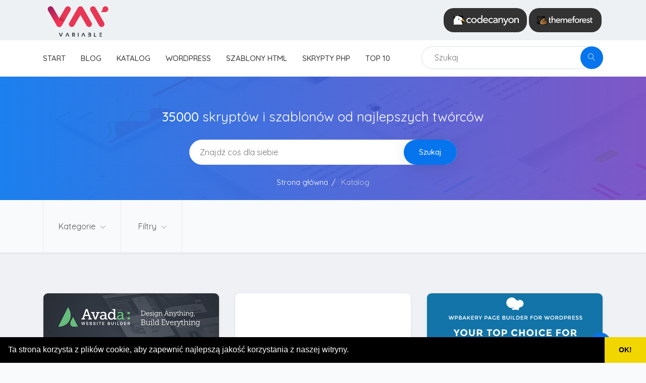

--- FILE ---
content_type: text/html; charset=UTF-8
request_url: https://variable.pl/katalog
body_size: 33463
content:
<!DOCTYPE html>
<html lang="pl">
<head>
    <meta charset="UTF-8">
    <meta http-equiv="X-UA-Compatible" content="IE=edge">
    <meta name="viewport" content="width=device-width, initial-scale=1">
    <link rel="icon" href="/images/favicon.png" type="image/x-icon">
    <meta name='ir-site-verification-token' value='691113872'/>
    <meta name="csrf-token" content="xEuWPP9KJp3DV5GwufLwzD4etqQHG7KWPKXyAQTG">
    <title>Katalog</title>
<meta name="description" content="Ponad stron 25 tysięcy szablonów stron www i gotowych aplikacji w 600 kategoriach">


<script type="application/ld+json">{"@context":"https:\/\/schema.org","@type":"WebPage"}</script>
    <style>
        @import  url(https://fonts.googleapis.com/css?family=Quicksand:300,400,500,700);@font-face{font-family:Linearicons-Free;src:url(/fonts/vendor/linearicons/dist/web-Linearicons-Free.eot?b9b7f23cb61b1f503e1249b63d980448);src:url(/fonts/vendor/linearicons/dist/web-Linearicons-Free.eot?b9b7f23cb61b1f503e1249b63d980448) format("embedded-opentype"),url(/fonts/vendor/linearicons/dist/web-Linearicons-Free.woff2?03e91f122aa5fd425abbe23c85546eb0) format("woff2"),url(/fonts/vendor/linearicons/dist/web-Linearicons-Free.woff?65060723fe964f85afa0a82d0bb78cf9) format("woff"),url(/fonts/vendor/linearicons/dist/web-Linearicons-Free.ttf?2f3e9f80fff7d699dd3de6904d7d1647) format("truetype"),url(/fonts/vendor/linearicons/dist/web-Linearicons-Free.svg?2781bf543c08d394dc78dec86989e3fd) format("svg");font-weight:400;font-style:normal}.lnr{font-family:Linearicons-Free;speak:none;font-style:normal;font-weight:400;font-variant:normal;text-transform:none;line-height:1;-webkit-font-smoothing:antialiased;-moz-osx-font-smoothing:grayscale}.lnr-magnifier:before{content:"\E86F"}.lnr-chevron-up:before{content:"\E873"}:root{--blue:#3490dc;--indigo:#6574cd;--purple:#9561e2;--pink:#f66d9b;--red:#e3342f;--orange:#f6993f;--yellow:#ffed4a;--green:#38c172;--teal:#4dc0b5;--cyan:#6cb2eb;--white:#fff;--gray:#6c757d;--gray-dark:#343a40;--primary:#3490dc;--secondary:#6c757d;--success:#38c172;--info:#6cb2eb;--warning:#ffed4a;--danger:#e3342f;--light:#f8f9fa;--dark:#343a40;--breakpoint-xs:0;--breakpoint-sm:576px;--breakpoint-md:768px;--breakpoint-lg:992px;--breakpoint-xl:1200px;--font-family-sans-serif:"Nunito",sans-serif;--font-family-monospace:SFMono-Regular,Menlo,Monaco,Consolas,"Liberation Mono","Courier New",monospace}*,:after,:before{box-sizing:border-box}html{font-family:sans-serif;line-height:1.15;-webkit-text-size-adjust:100%}nav,section{display:block}body{margin:0;font-family:Nunito,sans-serif;font-size:.9rem;line-height:1.6;color:#212529;text-align:left;background-color:#f8fafc}h1{margin-top:0;margin-bottom:.5rem}p{margin-top:0;margin-bottom:1rem}ul{margin-bottom:1rem}ul{margin-top:0}ul ul{margin-bottom:0}a{color:#3490dc;text-decoration:none;background-color:transparent}img{border-style:none}img,svg{vertical-align:middle}svg{overflow:hidden}button{border-radius:0}button,input{margin:0;font-family:inherit;font-size:inherit;line-height:inherit}button,input{overflow:visible}button{text-transform:none}[type=button],[type=submit],button{-webkit-appearance:button}[type=button]::-moz-focus-inner,[type=submit]::-moz-focus-inner,button::-moz-focus-inner{padding:0;border-style:none}::-webkit-file-upload-button{font:inherit;-webkit-appearance:button}[hidden]{display:none!important}h1{margin-bottom:.5rem;font-weight:500;line-height:1.2}h1{font-size:2.25rem}.img-fluid{max-width:100%;height:auto}.container{width:100%;padding-right:15px;padding-left:15px;margin-right:auto;margin-left:auto}@media (min-width:576px){.container{max-width:540px}}@media (min-width:768px){.container{max-width:720px}}@media (min-width:992px){.container{max-width:960px}}@media (min-width:1200px){.container{max-width:1140px}}@media (min-width:576px){.container{max-width:540px}}@media (min-width:768px){.container{max-width:720px}}@media (min-width:992px){.container{max-width:960px}}@media (min-width:1200px){.container{max-width:1140px}}.row{display:-webkit-box;display:flex;flex-wrap:wrap;margin-right:-15px;margin-left:-15px}.col,.col-6,.col-lg-3,.col-lg-8,.col-md-3,.col-md-9,.col-md-12{position:relative;width:100%;padding-right:15px;padding-left:15px}.col{flex-basis:0;-webkit-box-flex:1;flex-grow:1;max-width:100%}.col-6{flex:0 0 50%;max-width:50%}.col-6{-webkit-box-flex:0}@media (min-width:768px){.col-md-3{-webkit-box-flex:0;flex:0 0 25%;max-width:25%}.col-md-9{-webkit-box-flex:0;flex:0 0 75%;max-width:75%}.col-md-12{-webkit-box-flex:0;flex:0 0 100%;max-width:100%}}@media (min-width:992px){.col-lg-3{-webkit-box-flex:0;flex:0 0 25%;max-width:25%}.col-lg-8{-webkit-box-flex:0;flex:0 0 66.6666666667%;max-width:66.6666666667%}.offset-lg-1{margin-left:8.3333333333%}}.btn{font-weight:400;color:#212529;text-align:center;vertical-align:middle;background-color:transparent;border:1px solid transparent;padding:.375rem .75rem;font-size:.9rem;line-height:1.6;border-radius:.25rem}.collapse:not(.show){display:none}.navbar{position:relative;padding:.5rem 1rem}.navbar{display:-webkit-box;display:flex;flex-wrap:wrap;-webkit-box-align:center;align-items:center;-webkit-box-pack:justify;justify-content:space-between}.navbar-nav{display:-webkit-box;display:flex;-webkit-box-orient:vertical;-webkit-box-direction:normal;flex-direction:column;padding-left:0;margin-bottom:0;list-style:none}.navbar-collapse{flex-basis:100%;-webkit-box-flex:1;flex-grow:1;-webkit-box-align:center;align-items:center}.navbar-toggler{padding:.25rem .75rem;font-size:1.125rem;line-height:1;background-color:transparent;border:1px solid transparent;border-radius:.25rem}.navbar-toggler-icon{display:inline-block;width:1.5em;height:1.5em;vertical-align:middle;content:"";background:no-repeat 50%;background-size:100% 100%}@media (min-width:768px){.navbar-expand-md{flex-flow:row nowrap;-webkit-box-pack:start;justify-content:flex-start}.navbar-expand-md,.navbar-expand-md .navbar-nav{-webkit-box-orient:horizontal;-webkit-box-direction:normal}.navbar-expand-md .navbar-nav{flex-direction:row}.navbar-expand-md .navbar-collapse{display:-webkit-box!important;display:flex!important;flex-basis:auto}.navbar-expand-md .navbar-toggler{display:none}}.navbar-light .navbar-toggler{color:rgba(0,0,0,.5);border-color:rgba(0,0,0,.1)}.navbar-light .navbar-toggler-icon{background-image:url("data:image/svg+xml;charset=utf-8,%3Csvg xmlns='http://www.w3.org/2000/svg' width='30' height='30'%3E%3Cpath stroke='rgba(0, 0, 0, 0.5)' stroke-linecap='round' stroke-miterlimit='10' stroke-width='2' d='M4 7h22M4 15h22M4 23h22'/%3E%3C/svg%3E")}.bg-white{background-color:#fff!important}.mt-3{margin-top:1rem!important}.mt-4{margin-top:1.5rem!important}.owl-carousel{display:none;width:100%;position:relative;z-index:1}body{font-family:Quicksand,sans-serif;position:relative;font-weight:400;font-size:15px}ul{padding:0;margin:0}li{list-style:none}img{max-width:100%}input[type=text]{box-sizing:border-box;box-shadow:none;outline:none;width:100%;padding:0 20px}input{line-height:45px;height:45px;border:1px solid #ececec;border-radius:2px;color:#747b86;font-size:16px}button{margin:0;padding:0}p{font-size:16px;line-height:26px;color:#555;font-weight:400}h1{font-family:Quicksand,sans-serif;margin:0;font-weight:400;padding:0;color:#000}a{color:#0674ec}.v_middle{display:inline-block;vertical-align:middle;margin-right:-3px;float:none}.inline{display:inline-block}.bold{font-weight:500}h1{font-size:36px}.top-menu-area .logo{height:100%;display:-webkit-box;display:flex;-webkit-box-align:center;align-items:center}.btn--round{border-radius:100px}.btn{background:#0674ec;padding:0;margin:0;text-transform:capitalize;font-size:15px;font-weight:500;color:#fff;display:inline-block;box-shadow:0 4px 30px rgba(0,0,0,.1);border:none;position:relative}.btn:before{content:"";position:absolute;height:100%;width:100%;background:#000;left:0;top:0;opacity:0;visibility:hidden;z-index:0;border-radius:4px}.btn--lg{line-height:55px;font-size:16px;min-width:195px}.dropdowns{position:absolute;min-width:271px;background:#fff;padding:19px 30px;z-index:3;visibility:hidden;opacity:0;border-top:1px solid #0674ec;border-radius:0 0 4px 4px;box-shadow:0 5px 40px rgba(82,85,90,.2)}.dropdowns li a{font-size:15px;line-height:32px;display:block;color:#747b86;padding:0}.dropdowns:before{content:"";position:absolute;border-left:10px solid transparent;border-right:10px solid transparent;border-bottom:10px solid #0674ec;bottom:100%}.dropdowns.dropdown--menu{padding:20px}.dropdowns.dropdown--menu:before{display:none}.dropdowns.dropdown--menu ul li{padding:0;margin:0;display:block}.dropdowns.dropdown--menu ul li a{padding:0 10px;text-transform:capitalize;font-weight:400;color:#54667a;line-height:44px;border-radius:3px}.bgimage{position:relative}.bgimage:before{z-index:1}.content_above{position:relative;z-index:2}.bg_image_holder{position:absolute;height:100%;width:100%;top:0;left:0;background-size:cover!important;background-position:50% 50%!important;z-index:0;opacity:0}.bg_image_holder img{display:none}.section--padding{padding-top:120px;padding-bottom:120px}.bgcolor{background:#eff1f5}.top-menu-area{background:#eef1f3}.author-area{float:right}.author-area__seller-btn{background:#0674ec;color:#fff;padding:0 17px;display:inline-block;line-height:34px;border-radius:21px;font-weight:500;margin-right:30px}.has_dropdown{position:relative}.has_dropdown .dropdowns{top:calc(100% + 20px)}.mainmenu__menu{border:none;margin:0;background:#fff;padding:0}.mainmenu__menu .navbar-collapse{padding:0;float:left}.mainmenu__menu .navbar-nav>li{display:inline-block;padding:15px 0;margin-right:30px}.mainmenu__menu .navbar-nav>li>a{font-weight:500;padding:0;font-size:15px;line-height:42px;color:#333;text-transform:uppercase}.mainmenu__search{float:right;padding:12px 0}.searc-wrap{position:relative}.searc-wrap input{line-height:45px;height:45px;border:1px solid #d9dfe5;width:360px;border-radius:23px;padding:0 25px}.searc-wrap .search-wrap__btn{position:absolute;line-height:45px;right:0;top:0;border:0;width:45px;text-align:center;background:#0674ec;color:#fff;border-radius:50%}.hero-area{height:723px;position:relative;width:100%;padding-top:187px}.hero-area:before{position:absolute;height:100%;width:100%;content:"";background:-webkit-gradient(linear,right top,left top,from(#0030de),to(#0030de));background:linear-gradient(270deg,#0030de,#0030de);top:0;left:0;opacity:.8}.hero-area .hero-content{display:table;vertical-align:middle;text-align:center;width:100%;height:100%}.hero-area .hero-content .content-wrapper{display:table-cell;vertical-align:middle}.hero-area .hero__content__title{text-align:center}.hero-area .hero__content__title h1{color:#f3f3f8;text-shadow:1px 2px 2px rgba(0,0,0,.2);font-size:60px}.hero-area .hero__content__title h1 .light{font-weight:400;display:block}.hero-area .hero__content__title h1 .bold{font-weight:500}.hero-area .hero__content__title .tagline{color:#f3f3f8;font-size:20px;font-weight:500;line-height:72px;padding-bottom:44px;margin:0;padding-top:20px}.hero-area .hero__btn-area .btn{background:transparent;border:1px solid #fff;color:#fff}.hero-area .hero__btn-area .btn:first-child{margin-right:26px}.go_top{line-height:40px;width:40px;background:#0674ec;color:#fff;position:fixed;box-shadow:0 4px 4px rgba(0,0,0,.1);border-radius:50%;right:calc((100% - 1140px)/2);z-index:111;bottom:20px}.go_top span{display:inline-block}.partners{margin-top:30px}.partners .partner{display:inline-block}.partners .partner+.partner{margin-left:90px}@media (min-width:992px) and (max-width:1199px){.mainmenu__menu .navbar-nav>li{margin-right:20px}.searc-wrap input{width:300px}}@media (max-width:991px){.mainmenu__menu .navbar-nav>li{margin-right:8px}.mainmenu__menu .navbar-nav>li a{font-size:14px}.mainmenu__search .searc-wrap input{width:244px}.go_top{position:absolute;right:0;bottom:0}}@media (min-width:768px) and (max-width:991px){.hero-content .hero__content__title h1{font-size:50px}.hero-content .hero__content__title .tagline{line-height:35px}.logo img{width:100%}}@media  screen and (max-width:767px){h1{font-size:30px}.section--padding{padding:100px 0}.logo{padding:10px 14px 10px 0}.logo img{width:80%}.mainmenu .navbar{display:block}.mainmenu .navbar .navbar-toggler{padding:4px;margin:20px 0}.navbar-header .mainmenu__search{position:relative;z-index:1;padding:18px 0}.navbar-header .mainmenu__search .searc-wrap input{width:210px;line-height:40px}.mainmenu__menu{min-height:0}.mainmenu__menu .navbar-collapse{position:absolute;top:100%;left:0;width:100%;z-index:5;height:280px;background:#fff;padding:0 15px;box-shadow:0 2px 20px rgba(108,111,115,.1);overflow:scroll}.mainmenu__menu .navbar-collapse .navbar-nav{margin:0}.mainmenu__menu .navbar-nav>li{display:block;padding:0;margin-right:0}.mainmenu__menu .navbar-nav>li a{line-height:40px}.mainmenu__menu .has_dropdown>a{display:-webkit-box;display:flex;-webkit-box-align:center;align-items:center}.mainmenu__menu .has_dropdown .dropdowns{position:static;display:none;box-shadow:0 0 0;opacity:1;padding:5px;visibility:visible}.mainmenu__menu .has_dropdown .dropdowns ul li a{line-height:35px}.btn--lg{min-width:165px;line-height:50px}.hero-area{height:auto;padding:20px 0}.hero-area .hero-content .content-wrapper{vertical-align:top;padding:45px 0}.hero-area .hero__content__title .tagline{line-height:30px}.hero-area .hero__content__title h1{font-size:40px}.author-area{display:none}.partners{text-align:center}}@media (max-width:480px){.section--padding{padding:80px 0}.logo img{width:100%}.btn--lg{min-width:155px;line-height:45px;font-size:14px}.container{width:100%}.hero-area{height:440px;padding-top:0}.hero-area .hero-content .content-wrapper{padding-top:70px}.hero-area .hero__content__title h1{font-size:30px}.hero-area .hero__content__title .tagline{font-size:18px;padding-bottom:30px}.hero-area .hero__btn-area .btn{margin-right:0;margin-bottom:20px}.hero-area .hero__btn-area .btn:first-child{margin-right:0}}.cryptedmail:after{content:attr(data-name) "@" attr(data-domain) "." attr(data-tld)}.cryptedphone:after{content:attr(data-p1) attr(data-p2) attr(data-p3)}
    </style>
                <script type="application/ld+json">{"@context":"http:\/\/schema.org","@type":"BreadcrumbList","itemListElement":[{"@type":"ListItem","position":1,"item":{"@id":"http:\/\/variable.pl","name":"Strona g\u0142\u00f3wna","image":null}},{"@type":"ListItem","position":2,"item":{"@id":"http:\/\/variable.pl\/katalog","name":"Katalog","image":null}}]}</script>

        <link rel="stylesheet" href="/css/app.css?id=3c6496e1b220938bc26f">
    
    </head>
<body>
<div class="menu-area">
    <div class="top-menu-area">
        <div class="container">
            <div class="row">
                <div class="col-lg-3 col-md-3 col-6 v_middle">
                    <div class="logo">
                        <a href="https://variable.pl" title="Laravel">
                            <img src="https://variable.pl/images/variable-php.svg" alt="Laravel" class="img-fluid" style="height: 80px">
                        </a>
                    </div>
                </div>
                <div class="col-lg-8 offset-lg-1 col-md-9 col-6 v_middle">
                    <div class="author-area mt-3">
                        <a href="https://1.envato.market/c/1936321/950273/4415" rel="nofollow" target="_blank" title="Codecanyon" class="inline">
                            <div class="header-site-floating-logo__codecanyon"  style="background-image: url(/gfx/logos.png);"></div>
                        </a>
                        <a href="https://1.envato.market/c/1936321/528319/4415" rel="nofollow" target="_blank" title="Szablony Wordpress" class="inline">
                            <div class="header-site-floating-logo__themeforest" style="background-image: url(/gfx/logos.png);"></div>
                        </a>
                    </div>
                </div>
            </div>
        </div>
    </div>

    <div class="mainmenu bg-white">
        <div class="container">
            <div class="row">
                <div class="col-md-12">
                    <div class="navbar-header">
                        <div class="mainmenu__search">
                            <form action="https://variable.pl/katalog">
                                <div class="searc-wrap">
                                    <input type="text" value="" name="szukaj" placeholder="Szukaj">
                                    <button type="submit" class="search-wrap__btn">
                                        <span class="lnr lnr-magnifier"></span>
                                    </button>
                                </div>
                            </form>
                        </div>
                    </div>

                    <nav class="navbar navbar-expand-md navbar-light mainmenu__menu">
                        <button class="navbar-toggler" type="button" data-toggle="collapse" data-target="#navbarNav">
                            <span class="navbar-toggler-icon"></span>
                        </button>
                        <div class="collapse navbar-collapse" id="navbarNav">
                            <ul class="navbar-nav">
                                <li>
                                    <a href="https://variable.pl">Start</a>
                                </li>
                                <li>
                                    <a href="https://variable.pl/blog">Blog</a>
                                </li>
                                
                                <li class="has_dropdown">
                                    <a href="https://variable.pl/katalog" title="Katalog szablonów stron www i skryptów php">Katalog</a>
                                    <div class="dropdowns dropdown--menu">
                                        <ul>
                                                                                            <li>
                                                    <a href="https://variable.pl/szablony-stron-www">Szablony stron www</a>
                                                </li>
                                                                                            <li>
                                                    <a href="https://variable.pl/szablony-wordpress">Szablony WordPress</a>
                                                </li>
                                                                                            <li>
                                                    <a href="https://variable.pl/szablony-cms">Szablony CMS</a>
                                                </li>
                                                                                            <li>
                                                    <a href="https://variable.pl/blogowanie">Blogowanie</a>
                                                </li>
                                                                                            <li>
                                                    <a href="https://variable.pl/marketing">Marketing</a>
                                                </li>
                                                                                            <li>
                                                    <a href="https://variable.pl/szablony-psd">Szablony PSD</a>
                                                </li>
                                                                                            <li>
                                                    <a href="https://variable.pl/szablony-muse">Szablony Muse</a>
                                                </li>
                                                                                            <li>
                                                    <a href="https://variable.pl/szablony-sketch">Szablony Sketch</a>
                                                </li>
                                                                                            <li>
                                                    <a href="https://variable.pl/szablony-typeengine">Szablony TypeEngine</a>
                                                </li>
                                                                                            <li>
                                                    <a href="https://variable.pl/generatory-stron-statycznych">Generatory stron statycznych</a>
                                                </li>
                                                                                            <li>
                                                    <a href="https://variable.pl/javascript">JavaScript</a>
                                                </li>
                                                                                            <li>
                                                    <a href="https://variable.pl/skrypty-php">Skrypty PHP</a>
                                                </li>
                                                                                            <li>
                                                    <a href="https://variable.pl/net">.NET</a>
                                                </li>
                                                                                            <li>
                                                    <a href="https://variable.pl/wordpress">WordPress</a>
                                                </li>
                                                                                            <li>
                                                    <a href="https://variable.pl/pluginy">Pluginy</a>
                                                </li>
                                                                                            <li>
                                                    <a href="https://variable.pl/css">CSS</a>
                                                </li>
                                                                                            <li>
                                                    <a href="https://variable.pl/html5">HTML5</a>
                                                </li>
                                                                                            <li>
                                                    <a href="https://variable.pl/aplikacje-mobilne">Aplikacje mobilne</a>
                                                </li>
                                                                                            <li>
                                                    <a href="https://variable.pl/aplikacje">Aplikacje</a>
                                                </li>
                                                                                            <li>
                                                    <a href="https://variable.pl/skorki">Skórki</a>
                                                </li>
                                                                                            <li>
                                                    <a href="https://variable.pl/szablony-edge-animate">Szablony Edge Animate</a>
                                                </li>
                                                                                            <li>
                                                    <a href="https://variable.pl/template-kits">Template Kits</a>
                                                </li>
                                                                                            <li>
                                                    <a href="https://variable.pl/ui-templates">UI Templates</a>
                                                </li>
                                                                                    </ul>
                                    </div>
                                </li>
                                <li>
                                    <a href="/szablony-wordpress" title="Szablony WordPress">WordPress</a>
                                </li>
                                <li>
                                    <a href="/szablony-stron-www" title="Szablony stron HTML">Szablony HTML</a>
                                </li>
                                <li>
                                    <a href="/skrypty-php" title="Skrypty PHP">Skrypty PHP</a>
                                </li>
                                <li>
                                    <a href="https://variable.pl/top-10" title="TOP 10">TOP 10</a>
                                </li>
                                <!--
                                <li>
                                    <a href="http://variable.pl/hosting">Hosting</a>
                                </li>
                                -->
                            </ul>
                        </div>
                    </nav>
                </div>
            </div>
        </div>
    </div>
</div>
<div class="container">
    <div class="row">
        <div class="col">
            
            
            
            
        </div>
    </div>
</div>



<section class="search-wrapper">
    <div class="search-area2 bgimage">
        <div class="bg_image_holder">
            <img src="/images/search.jpg" alt="tło">
        </div>
        <div class="container content_above">
            <div class="row">
                <div class="col-md-8 offset-md-2">
                    <div class="search">
                        <div class="search__title">
                            <h3>
                                <span>35000</span> skryptów i szablonów od najlepszych twórców</h3>
                        </div>
                        <div class="search__field">
                            <form action="https://variable.pl/katalog">
                                <div class="field-wrapper">
                                    <input class="relative-field rounded" value="" name="szukaj" type="text" placeholder="Znajdź coś dla siebie">
                                                                        <button class="btn btn--round" type="submit">Szukaj</button>
                                </div>
                            </form>
                        </div>
                        <div class="breadcrumb">
                            <ul>
        
                            <li ><a href="https://variable.pl" title="Strona główna">Strona główna</a></li>
            
        
                            <li class="active"><a href="https://variable.pl/katalog" title="Katalog">Katalog</a></li>
            
            </ul>


                        </div>
                    </div>
                </div>
            </div>
        </div>
    </div>
</section><div class="filter-area">
    <div class="container">
        <div class="row">
            <div class="col-md-12">
                <div class="filter-bar">
                                            <div class="filter__option filter--dropdown">
                            <a href="#" id="drop1" class="dropdown-trigger dropdown-toggle" data-toggle="dropdown" aria-haspopup="true" aria-expanded="false">
                                Kategorie
                                <span class="lnr lnr-chevron-down"></span>
                            </a>
                            <ul class="custom_dropdown custom_drop2 dropdown-menu" aria-labelledby="drop1">
                                                                    <li>
                                        <a href="https://variable.pl/szablony-stron-www" title="Szablony stron www">Szablony stron www
                                        </a>
                                    </li>
                                                                    <li>
                                        <a href="https://variable.pl/szablony-wordpress" title="Szablony WordPress">Szablony WordPress
                                        </a>
                                    </li>
                                                                    <li>
                                        <a href="https://variable.pl/szablony-cms" title="Szablony CMS">Szablony CMS
                                        </a>
                                    </li>
                                                                    <li>
                                        <a href="https://variable.pl/blogowanie" title="Blogowanie">Blogowanie
                                        </a>
                                    </li>
                                                                    <li>
                                        <a href="https://variable.pl/marketing" title="Marketing">Marketing
                                        </a>
                                    </li>
                                                                    <li>
                                        <a href="https://variable.pl/szablony-psd" title="Szablony PSD">Szablony PSD
                                        </a>
                                    </li>
                                                                    <li>
                                        <a href="https://variable.pl/szablony-muse" title="Szablony Muse">Szablony Muse
                                        </a>
                                    </li>
                                                                    <li>
                                        <a href="https://variable.pl/szablony-sketch" title="Szablony Sketch">Szablony Sketch
                                        </a>
                                    </li>
                                                                    <li>
                                        <a href="https://variable.pl/szablony-typeengine" title="Szablony TypeEngine">Szablony TypeEngine
                                        </a>
                                    </li>
                                                                    <li>
                                        <a href="https://variable.pl/generatory-stron-statycznych" title="Generatory stron statycznych">Generatory stron statycznych
                                        </a>
                                    </li>
                                                                    <li>
                                        <a href="https://variable.pl/javascript" title="JavaScript">JavaScript
                                        </a>
                                    </li>
                                                                    <li>
                                        <a href="https://variable.pl/skrypty-php" title="Skrypty PHP">Skrypty PHP
                                        </a>
                                    </li>
                                                                    <li>
                                        <a href="https://variable.pl/net" title=".NET">.NET
                                        </a>
                                    </li>
                                                                    <li>
                                        <a href="https://variable.pl/wordpress" title="WordPress">WordPress
                                        </a>
                                    </li>
                                                                    <li>
                                        <a href="https://variable.pl/pluginy" title="Pluginy">Pluginy
                                        </a>
                                    </li>
                                                                    <li>
                                        <a href="https://variable.pl/css" title="CSS">CSS
                                        </a>
                                    </li>
                                                                    <li>
                                        <a href="https://variable.pl/html5" title="HTML5">HTML5
                                        </a>
                                    </li>
                                                                    <li>
                                        <a href="https://variable.pl/aplikacje-mobilne" title="Aplikacje mobilne">Aplikacje mobilne
                                        </a>
                                    </li>
                                                                    <li>
                                        <a href="https://variable.pl/aplikacje" title="Aplikacje">Aplikacje
                                        </a>
                                    </li>
                                                                    <li>
                                        <a href="https://variable.pl/skorki" title="Skórki">Skórki
                                        </a>
                                    </li>
                                                                    <li>
                                        <a href="https://variable.pl/szablony-edge-animate" title="Szablony Edge Animate">Szablony Edge Animate
                                        </a>
                                    </li>
                                                                    <li>
                                        <a href="https://variable.pl/template-kits" title="Template Kits">Template Kits
                                        </a>
                                    </li>
                                                                    <li>
                                        <a href="https://variable.pl/ui-templates" title="UI Templates">UI Templates
                                        </a>
                                    </li>
                                                            </ul>
                        </div>
                    

                    <div class="filter__option filter--dropdown">
                        <a href="#" id="drop2" class="dropdown-trigger dropdown-toggle" data-toggle="dropdown" aria-haspopup="true" aria-expanded="false">Filtry
                            <span class="lnr lnr-chevron-down"></span>
                        </a>
                        <ul class="custom_dropdown dropdown-menu" aria-labelledby="drop2">
                            <li>
                                <a href="https://variable.pl/katalog">Wszystkie</a>
                            </li>
                            <li>
                                <a href="https://variable.pl/katalog?filtr=popularne">Popularne</a>
                            </li>
                            <li>
                                <a href="https://variable.pl/katalog?filtr=najnowsze">Najnowsze </a>
                            </li>
                            <li>
                                <a href="https://variable.pl/katalog?filtr=najchetniej-kupowane">Najchętniej
                                    kupowane </a>
                            </li>
                            <li>
                                <a href="https://variable.pl/katalog?filtr=najlepiej-ocenianie">Nejlepiej
                                    oceniane </a>
                            </li>
                        </ul>
                    </div>
                </div>
            </div>
        </div>
    </div>
</div>
<section class="products">
    <div class="container">
        <div class="row">
                        <div class="col-lg-4 col-md-6 listing">
                                <div data-mh="product--card" class="product product--card" >

    <div class="product__thumbnail lozad"  data-background-image="https://previews.customer.envatousercontent.com/files/354926309/screenshots/00-Preview.__large_preview.jpg">
        <noscript>
            <img src="https://previews.customer.envatousercontent.com/files/354926309/screenshots/00-Preview.__large_preview.jpg" alt="Avada | Elastyczny, uniwersalny motyw">
        </noscript>
        <div class="prod_btn">
            <a href="https://variable.pl/szablony-wordpress/organizacje/avada-elastyczny-uniwersalny-motyw" title="Szczegoły: Avada | Elastyczny, uniwersalny motyw" class="transparent btn--sm btn--round">Szczegóły</a>
            <a href="javascript:void(0)" data-link="http://variable.pl/go/1801" title="Demo - Avada | Elastyczny, uniwersalny motyw" target="_blank" rel="nofollow" class="seo-link transparent btn--sm btn--round">Demo</a>
        </div>
    </div>

    <div class="product-desc">
        <ul class="titlebtm">
            <li class="product_cat">
                <a href="https://variable.pl/szablony-wordpress/organizacje">
                    <span class="lnr lnr-book"></span>Organizacje</a>
            </li>
        </ul>
        <a href="https://variable.pl/szablony-wordpress/organizacje/avada-elastyczny-uniwersalny-motyw" class="product_title">
            <h4 >Avada | Elastyczny, uniwersalny motyw</h4>
        </a>


        <p>Avada 6.0 jest na żywo! Nasza najnowsza wersja zawiera intuicyjny interfejs użytkownika do edycji wizualnej wśród szerokiej gamy nowych funkcji i ulepszeń. Avada Live, wersja 6.0, jest na wolności! Avada jest najlepiej sprzedającym się motywem WordPress na rynku, z ponad 525 000 początkujących, profesjonalistami, agencjami, firmami i twórcami, którzy przeszli na wolność projektowania dzięki Avadzie. Nasza znakomita historia pokazuje, że Avada jest najbardziej wszechstronnym, intuicyjnym i łatwym w użyciu wielofunkcyjnym motywem WordPress na rynku. Wiele innych motywów WordPress próbowało zbudować sieć opcji rywalizującą z Avadą; jednak nigdy nie nadchodzi</p>
    </div>
    <div class="product-purchase">
        <div class="price_love">
            <span>270.00 zł</span>
            <p>
                <span class="fa fa-star"></span>
                <span itemprop="ratingValue">4.77</span>/
                <span itemprop="reviewCount">24497</span>
            </p>
        </div>

        <div class="sell">
            <p>
                <span class="lnr lnr-cart"></span>
                <span>729869</span>
            </p>
        </div>
    </div>
</div>
                                </div>
                        <div class="col-lg-4 col-md-6 listing">
                                <div data-mh="product--card" class="product product--card" >

    <div class="product__thumbnail lozad"  data-background-image="https://previews.customer.envatousercontent.com/files/304879452/ccfeaturedimage3.png">
        <noscript>
            <img src="https://previews.customer.envatousercontent.com/files/304879452/ccfeaturedimage3.png" alt="Slider Revolution Responsive Plugin WordPress">
        </noscript>
        <div class="prod_btn">
            <a href="https://variable.pl/wordpress/elementy-interfejsu/sliders/slider-revolution-responsive-plugin-wordpress" title="Szczegoły: Slider Revolution Responsive Plugin WordPress" class="transparent btn--sm btn--round">Szczegóły</a>
            <a href="javascript:void(0)" data-link="http://variable.pl/go/19612" title="Demo - Slider Revolution Responsive Plugin WordPress" target="_blank" rel="nofollow" class="seo-link transparent btn--sm btn--round">Demo</a>
        </div>
    </div>

    <div class="product-desc">
        <ul class="titlebtm">
            <li class="product_cat">
                <a href="https://variable.pl/wordpress/elementy-interfejsu/sliders">
                    <span class="lnr lnr-book"></span>Sliders</a>
            </li>
        </ul>
        <a href="https://variable.pl/wordpress/elementy-interfejsu/sliders/slider-revolution-responsive-plugin-wordpress" class="product_title">
            <h4 >Slider Revolution Responsive Plugin WordPress</h4>
        </a>


        <p>Slider Revolution WordPress Builder Plugin Slider Revolution 6 to nowy sposób na tworzenie bogatych i dynamicznych treści na twoich stronach internetowych. Dzięki naszemu potężnemu edytorowi wizualnemu możesz szybko tworzyć nowoczesne projekty i nie wymaga to żadnego programowania. Twórz suwaki i karuzele, nagłówki bohaterów, moduły treści, pełne strony internetowe, dynamiczne rozwiązania i specjalne efekty dzięki naszym niesamowitym dodatkom. Ponad 200 szablonów znajduje się w naszej bibliotece online. Najnowocześniejsze projekty. Łatwo dostosowane. Slider Revolution 6 Najważniejsze cechy Edytor wizualny, z którym chcesz pracować Naszym celem jest zapewnienie jak najlepszych wrażeń naszym lojalnym użytkownikom. Wersja 6 Slider Revolution WordPress Builder ma zoptymalizowany edytor ze wszystkimi opcjami podzielonymi na kategorie intuicyjnie, dzięki czemu możesz</p>
    </div>
    <div class="product-purchase">
        <div class="price_love">
            <span>382.50 zł</span>
            <p>
                <span class="fa fa-star"></span>
                <span itemprop="ratingValue">4.75</span>/
                <span itemprop="reviewCount">10285</span>
            </p>
        </div>

        <div class="sell">
            <p>
                <span class="lnr lnr-cart"></span>
                <span>418338</span>
            </p>
        </div>
    </div>
</div>
                                </div>
                        <div class="col-lg-4 col-md-6 listing">
                                <div data-mh="product--card" class="product product--card" >

    <div class="product__thumbnail lozad"  data-background-image="https://previews.customer.envatousercontent.com/files/267808475/wpb-code-canyon.png">
        <noscript>
            <img src="https://previews.customer.envatousercontent.com/files/267808475/wpb-code-canyon.png" alt="WPBakery Page Builder dla WordPress">
        </noscript>
        <div class="prod_btn">
            <a href="https://variable.pl/wordpress/narzedzia/wpbakery-page-builder-dla-wordpress" title="Szczegoły: WPBakery Page Builder dla WordPress" class="transparent btn--sm btn--round">Szczegóły</a>
            <a href="javascript:void(0)" data-link="http://variable.pl/go/19611" title="Demo - WPBakery Page Builder dla WordPress" target="_blank" rel="nofollow" class="seo-link transparent btn--sm btn--round">Demo</a>
        </div>
    </div>

    <div class="product-desc">
        <ul class="titlebtm">
            <li class="product_cat">
                <a href="https://variable.pl/wordpress/narzedzia">
                    <span class="lnr lnr-book"></span>Narzędzia</a>
            </li>
        </ul>
        <a href="https://variable.pl/wordpress/narzedzia/wpbakery-page-builder-dla-wordpress" class="product_title">
            <h4 >WPBakery Page Builder dla WordPress</h4>
        </a>


        <p>WPBakery Page Builder - aktualna wersja 6.0.5 dostępna do pobrania! WPBakery WordPress Page Builder Plugin z Frontend i Backend Editor Czy zauważyłeś, ile czasu marnujesz na ręczne kodowanie układów? Nigdy więcej prób i błędów ze skrótami lub CSS! Teraz masz wszystko, czego potrzeba, aby zaprojektować cokolwiek i dla dowolnej strony. Tak, WPBakery Page Builder działa z dowolnym motywem WordPress! Przywitaj się z najpopularniejszą wtyczką do tworzenia stron WordPress! WPBakery Page Builder jest łatwym w użyciu narzędziem do przeciągania i upuszczania stron, które pomoże ci szybko i łatwo stworzyć dowolny układ, jaki tylko sobie wyobrażasz. Nie wymaga umiejętności kodowania! Dostęp do edytora Frontend (edytor Inline) lub edytora Backend w dowolnym momencie. Tak, WPBakery Page Builde</p>
    </div>
    <div class="product-purchase">
        <div class="price_love">
            <span>288.00 zł</span>
            <p>
                <span class="fa fa-star"></span>
                <span itemprop="ratingValue">4.64</span>/
                <span itemprop="reviewCount">10864</span>
            </p>
        </div>

        <div class="sell">
            <p>
                <span class="lnr lnr-cart"></span>
                <span>398795</span>
            </p>
        </div>
    </div>
</div>
                                </div>
                        <div class="col-lg-4 col-md-6 listing">
                                <div data-mh="product--card" class="product product--card" >

    <div class="product__thumbnail lozad"  data-background-image="https://previews.customer.envatousercontent.com/files/346014871/preview_26.06.21.__large_preview.png">
        <noscript>
            <img src="https://previews.customer.envatousercontent.com/files/346014871/preview_26.06.21.__large_preview.png" alt="The7 - Uniwersalny zestaw narzędzi do budowania stron internetowych dla WordPress">
        </noscript>
        <div class="prod_btn">
            <a href="https://variable.pl/szablony-wordpress/organizacje/the7-uniwersalny-zestaw-narzedzi-do-budowania-stron-internetowych-dla-wordpress" title="Szczegoły: The7 - Uniwersalny zestaw narzędzi do budowania stron internetowych dla WordPress" class="transparent btn--sm btn--round">Szczegóły</a>
            <a href="javascript:void(0)" data-link="http://variable.pl/go/1805" title="Demo - The7 - Uniwersalny zestaw narzędzi do budowania stron internetowych dla WordPress" target="_blank" rel="nofollow" class="seo-link transparent btn--sm btn--round">Demo</a>
        </div>
    </div>

    <div class="product-desc">
        <ul class="titlebtm">
            <li class="product_cat">
                <a href="https://variable.pl/szablony-wordpress/organizacje">
                    <span class="lnr lnr-book"></span>Organizacje</a>
            </li>
        </ul>
        <a href="https://variable.pl/szablony-wordpress/organizacje/the7-uniwersalny-zestaw-narzedzi-do-budowania-stron-internetowych-dla-wordpress" class="product_title">
            <h4 >The7 - Uniwersalny zestaw narzędzi do budowania stron internetowych dla WordPress</h4>
        </a>


        <p>Kompatybilny z WordPress 5.1, 5.2 i WooCommerce 3.7. Gotowy na RODO. Pełna kompatybilność z WordPress 5. Pełna kompatybilność z Gutenbergiem. Przejdź do dziennika zmian. The7 | najbardziej konfigurowalny motyw WordPress na rynku! The7 oferuje pełną i bezproblemową integrację z WPBakery Page Builder (wcześniej Visual Composer) i Ultimate Addons. Większość naszych kupujących zgadza się, że The7 to najlepszy motyw do użycia z tymi wtyczkami, na bieżąco! Ponad 1000 opcji motywu pozwala stworzyć niemal każdy możliwy do wyobrażenia projekt. A funkcja Design Wizard pozwala stworzyć butikowy projekt strony internetowej w kilka minut. Zarówno Kreator, jak i zaawansowane opcje motywu mogą pracować w trybach edytora graficznego dostosowanego do motywu WP i dostosowywania oldschoolowego. The7 jest dostarczany w pakiecie z WPB</p>
    </div>
    <div class="product-purchase">
        <div class="price_love">
            <span>175.50 zł</span>
            <p>
                <span class="fa fa-star"></span>
                <span itemprop="ratingValue">4.76</span>/
                <span itemprop="reviewCount">8221</span>
            </p>
        </div>

        <div class="sell">
            <p>
                <span class="lnr lnr-cart"></span>
                <span>242181</span>
            </p>
        </div>
    </div>
</div>
                                </div>
                        <div class="col-lg-4 col-md-6 listing">
                                <div data-mh="product--card" class="product product--card" >

    <div class="product__thumbnail lozad"  data-background-image="https://previews.customer.envatousercontent.com/files/355350313/01_betheme.__large_preview.png">
        <noscript>
            <img src="https://previews.customer.envatousercontent.com/files/355350313/01_betheme.__large_preview.png" alt="BeTheme - responsywny, uniwersalny motyw WordPress">
        </noscript>
        <div class="prod_btn">
            <a href="https://variable.pl/szablony-wordpress/organizacje/biznes/betheme-responsywny-uniwersalny-motyw-wordpress" title="Szczegoły: BeTheme - responsywny, uniwersalny motyw WordPress" class="transparent btn--sm btn--round">Szczegóły</a>
            <a href="javascript:void(0)" data-link="http://variable.pl/go/1804" title="Demo - BeTheme - responsywny, uniwersalny motyw WordPress" target="_blank" rel="nofollow" class="seo-link transparent btn--sm btn--round">Demo</a>
        </div>
    </div>

    <div class="product-desc">
        <ul class="titlebtm">
            <li class="product_cat">
                <a href="https://variable.pl/szablony-wordpress/organizacje/biznes">
                    <span class="lnr lnr-book"></span>Biznes</a>
            </li>
        </ul>
        <a href="https://variable.pl/szablony-wordpress/organizacje/biznes/betheme-responsywny-uniwersalny-motyw-wordpress" class="product_title">
            <h4 >BeTheme - responsywny, uniwersalny motyw WordPress</h4>
        </a>


        <p>Najnowsza wersja 21.3.9 - 30 września 2019 r. - zobacz dziennik zmian WordPress 5.2 Ready WooCommerce 3.7 Ready GDPR Ready BeTheme to najlepszy produkt, jaki kiedykolwiek stworzyliśmy. To coś więcej niż tylko motyw WordPress. Taki panel zaawansowanych opcji i narzędzie budujące Drag &amp;amp; Drop dają nieograniczone możliwości. Aby pokazać, jak działa motyw, stworzyliśmy 15 tematycznych stron internetowych, abyś mógł zobaczyć, jak niesamowity jest ten produkt. Nie można tego opisać żadnymi słowami. Musisz to zobaczyć! Be jest pełen różnych gotowych stron internetowych, dzięki czemu możesz łatwo zaimportować dowolną stronę demonstracyjną w ciągu kilku sekund za pomocą jednego kliknięcia. Ciągle dodajemy nowe wersje demo na życzenie użytkowników. Do tej pory stworzyliśmy strony internetowe dla: elektryki, weterynarza, lo</p>
    </div>
    <div class="product-purchase">
        <div class="price_love">
            <span>265.50 zł</span>
            <p>
                <span class="fa fa-star"></span>
                <span itemprop="ratingValue">4.83</span>/
                <span itemprop="reviewCount">6239</span>
            </p>
        </div>

        <div class="sell">
            <p>
                <span class="lnr lnr-cart"></span>
                <span>237231</span>
            </p>
        </div>
    </div>
</div>
                                </div>
                        <div class="col-lg-4 col-md-6 listing">
                                <div data-mh="product--card" class="product product--card" >

    <div class="product__thumbnail lozad"  data-background-image="https://previews.customer.envatousercontent.com/files/315357665/images/1_preview.__large_preview.png">
        <noscript>
            <img src="https://previews.customer.envatousercontent.com/files/315357665/images/1_preview.__large_preview.png" alt="Enfold - responsywny, uniwersalny motyw">
        </noscript>
        <div class="prod_btn">
            <a href="https://variable.pl/szablony-wordpress/organizacje/biznes/enfold-responsywny-uniwersalny-motyw" title="Szczegoły: Enfold - responsywny, uniwersalny motyw" class="transparent btn--sm btn--round">Szczegóły</a>
            <a href="javascript:void(0)" data-link="http://variable.pl/go/1803" title="Demo - Enfold - responsywny, uniwersalny motyw" target="_blank" rel="nofollow" class="seo-link transparent btn--sm btn--round">Demo</a>
        </div>
    </div>

    <div class="product-desc">
        <ul class="titlebtm">
            <li class="product_cat">
                <a href="https://variable.pl/szablony-wordpress/organizacje/biznes">
                    <span class="lnr lnr-book"></span>Biznes</a>
            </li>
        </ul>
        <a href="https://variable.pl/szablony-wordpress/organizacje/biznes/enfold-responsywny-uniwersalny-motyw" class="product_title">
            <h4 >Enfold - responsywny, uniwersalny motyw</h4>
        </a>


        <p>Enfold to czysty, super elastyczny i w pełni responsywny motyw WordPress (spróbuj zmienić rozmiar przeglądarki), odpowiedni dla witryn firmowych, sklepów i użytkowników, którzy chcą zaprezentować swoją pracę na zgrabnym portfolio. Motyw został zbudowany na bazie wspaniałego programu Avia Framework i oferuje obsługę wtyczki WPML MULTI LANGUAGE, na wszelki wypadek. Jest wyposażony w mnóstwo opcji, dzięki którym możesz modyfikować układ, styl, kolory i czcionki bezpośrednio z backendu . Zbuduj własną czystą skórę lub użyj jednej z 18 predefiniowanych skór bezpośrednio z panelu administracyjnego WordPress. Opcje czcionek, tła i kolorów, a także dynamiczna templa</p>
    </div>
    <div class="product-purchase">
        <div class="price_love">
            <span>265.50 zł</span>
            <p>
                <span class="fa fa-star"></span>
                <span itemprop="ratingValue">4.81</span>/
                <span itemprop="reviewCount">10344</span>
            </p>
        </div>

        <div class="sell">
            <p>
                <span class="lnr lnr-cart"></span>
                <span>231032</span>
            </p>
        </div>
    </div>
</div>
                                </div>
                        <div class="col-lg-4 col-md-6 listing">
                                <div data-mh="product--card" class="product product--card" >

    <div class="product__thumbnail lozad"  data-background-image="https://previews.customer.envatousercontent.com/files/303914747/01_xlogo20.__large_preview.jpg">
        <noscript>
            <img src="https://previews.customer.envatousercontent.com/files/303914747/01_xlogo20.__large_preview.jpg" alt="X | Temat">
        </noscript>
        <div class="prod_btn">
            <a href="https://variable.pl/szablony-wordpress/organizacje/biznes/x-temat" title="Szczegoły: X | Temat" class="transparent btn--sm btn--round">Szczegóły</a>
            <a href="javascript:void(0)" data-link="http://variable.pl/go/1802" title="Demo - X | Temat" target="_blank" rel="nofollow" class="seo-link transparent btn--sm btn--round">Demo</a>
        </div>
    </div>

    <div class="product-desc">
        <ul class="titlebtm">
            <li class="product_cat">
                <a href="https://variable.pl/szablony-wordpress/organizacje/biznes">
                    <span class="lnr lnr-book"></span>Biznes</a>
            </li>
        </ul>
        <a href="https://variable.pl/szablony-wordpress/organizacje/biznes/x-temat" class="product_title">
            <h4 >X | Temat</h4>
        </a>


        <p>3 października 2019 r. | Wersja: 7.0 (Dziennik zmian) | Najnowsza wersja: 7.0.4. X - Przegląd Stosy - X zawiera wiele unikalnych projektów w jednym potężnym motywie WordPress i nazywamy je „Stosami”. Obecnie w X dostępne są cztery stosy. To jak kupowanie jednego motywu i ciągły dostęp do nowych projektów czas! Poniższe linki prowadzą do głównej wersji demonstracyjnej każdego stosu, jednak stworzyliśmy wiele unikalnych wersji demonstracyjnych dla każdego stosu, więc koniecznie sprawdź je wszystkie. Rozszerzenia - łatwo zbuduj na solidnym fundamencie, który X zapewnił już niesamowitą gamę dodatkowych wtyczek. W ekosystemie X Rozszerzenia składają się z wtyczek zbudowanych przez naszych pracowników w celu bezproblemowej współpracy z X, a także plu osób trzecich</p>
    </div>
    <div class="product-purchase">
        <div class="price_love">
            <span>265.50 zł</span>
            <p>
                <span class="fa fa-star"></span>
                <span itemprop="ratingValue">4.76</span>/
                <span itemprop="reviewCount">6646</span>
            </p>
        </div>

        <div class="sell">
            <p>
                <span class="lnr lnr-cart"></span>
                <span>219643</span>
            </p>
        </div>
    </div>
</div>
                                </div>
                        <div class="col-lg-4 col-md-6 listing">
                                <div data-mh="product--card" class="product product--card" >

    <div class="product__thumbnail lozad"  data-background-image="https://previews.customer.envatousercontent.com/files/314864885/Cover%20(6).__large_preview.jpg">
        <noscript>
            <img src="https://previews.customer.envatousercontent.com/files/314864885/Cover%20(6).__large_preview.jpg" alt="Flatsome | Wielofunkcyjny, responsywny motyw WooCommerce">
        </noscript>
        <div class="prod_btn">
            <a href="https://variable.pl/szablony-wordpress/ecommerce/woocommerce/flatsome-wielofunkcyjny-responsywny-motyw-woocommerce" title="Szczegoły: Flatsome | Wielofunkcyjny, responsywny motyw WooCommerce" class="transparent btn--sm btn--round">Szczegóły</a>
            <a href="javascript:void(0)" data-link="http://variable.pl/go/1808" title="Demo - Flatsome | Wielofunkcyjny, responsywny motyw WooCommerce" target="_blank" rel="nofollow" class="seo-link transparent btn--sm btn--round">Demo</a>
        </div>
    </div>

    <div class="product-desc">
        <ul class="titlebtm">
            <li class="product_cat">
                <a href="https://variable.pl/szablony-wordpress/ecommerce/woocommerce">
                    <span class="lnr lnr-book"></span>WooCommerce</a>
            </li>
        </ul>
        <a href="https://variable.pl/szablony-wordpress/ecommerce/woocommerce/flatsome-wielofunkcyjny-responsywny-motyw-woocommerce" class="product_title">
            <h4 >Flatsome | Wielofunkcyjny, responsywny motyw WooCommerce</h4>
        </a>


        <p>Wersja 3.9.0 już dostępna! (17.09.19) Kliknij tutaj, aby wyświetlić dziennik zmian Kompatybilny z WordPress 4.9 / 5.0 + i WooCommerce 3.6 / 3.7 + Wielozadaniowy responsywny motyw WordPress i WooCommerce z niesamowitym wrażeniem użytkownika Flatsome jest najlepiej sprzedającym się motywem WooCommerce Zawsze Flatsome jest najczęściej używany i zaufany motyw dla każdego projektu WooCommerce. Zawsze obsługujemy najnowsze wersje WooCommerce, więc Flatsome jest najbezpieczniejszym motywem dla twojego projektu. Main Featur</p>
    </div>
    <div class="product-purchase">
        <div class="price_love">
            <span>265.50 zł</span>
            <p>
                <span class="fa fa-star"></span>
                <span itemprop="ratingValue">4.81</span>/
                <span itemprop="reviewCount">6589</span>
            </p>
        </div>

        <div class="sell">
            <p>
                <span class="lnr lnr-cart"></span>
                <span>171695</span>
            </p>
        </div>
    </div>
</div>
                                </div>
                        <div class="col-lg-4 col-md-6 listing">
                                <div data-mh="product--card" class="product product--card" >

    <div class="product__thumbnail lozad"  data-background-image="https://previews.customer.envatousercontent.com/files/354934313/01_bridge.__large_preview.png">
        <noscript>
            <img src="https://previews.customer.envatousercontent.com/files/354934313/01_bridge.__large_preview.png" alt="Bridge - Twórczy uniwersalny motyw WordPress">
        </noscript>
        <div class="prod_btn">
            <a href="https://variable.pl/szablony-wordpress/kreatywnosc/bridge-tworczy-uniwersalny-motyw-wordpress" title="Szczegoły: Bridge - Twórczy uniwersalny motyw WordPress" class="transparent btn--sm btn--round">Szczegóły</a>
            <a href="javascript:void(0)" data-link="http://variable.pl/go/1807" title="Demo - Bridge - Twórczy uniwersalny motyw WordPress" target="_blank" rel="nofollow" class="seo-link transparent btn--sm btn--round">Demo</a>
        </div>
    </div>

    <div class="product-desc">
        <ul class="titlebtm">
            <li class="product_cat">
                <a href="https://variable.pl/szablony-wordpress/kreatywnosc">
                    <span class="lnr lnr-book"></span>Kreatywność</a>
            </li>
        </ul>
        <a href="https://variable.pl/szablony-wordpress/kreatywnosc/bridge-tworczy-uniwersalny-motyw-wordpress" class="product_title">
            <h4 >Bridge - Twórczy uniwersalny motyw WordPress</h4>
        </a>


        <p>BRIDGE to responsywny, uniwersalny motyw WordPress dla siatkówki, idealny dla prawie każdego. Niezależnie od tego, czy jesteś kreatywnym, zespołem korporacyjnym, prawnikiem, lekarzem lub freelancerem poszukującym nowoczesnej witryny z portfolio lub osobistego bloga, Bridge jest najlepszym wyborem. Potrzebujesz galerii z jedną stroną, już wkrótce lub strony docelowej aplikacji? Masz restaurację, bar lub pizzerię? Mamy cię! Siłownia czy studio fitness? Sprawdzone! Promujesz zdrowy styl życia, żywność organiczną, czy masz centrum odnowy biologicznej lub spa? Nie szukaj dalej! Bridge to doskonały wybór, jeśli potrzebujesz doskonałej strony internetowej dla swojego hotelu, wycieczki, kościoła, ślubu, sklepu, agencji marketingu cyfrowego SEO lub jeśli interesujesz się fotografią, architekturą, modą, projektowaniem, muzyką lub</p>
    </div>
    <div class="product-purchase">
        <div class="price_love">
            <span>265.50 zł</span>
            <p>
                <span class="fa fa-star"></span>
                <span itemprop="ratingValue">4.78</span>/
                <span itemprop="reviewCount">6446</span>
            </p>
        </div>

        <div class="sell">
            <p>
                <span class="lnr lnr-cart"></span>
                <span>170488</span>
            </p>
        </div>
    </div>
</div>
                                </div>
                        <div class="col-lg-4 col-md-6 listing">
                                <div data-mh="product--card" class="product product--card" >

    <div class="product__thumbnail lozad"  data-background-image="https://previews.customer.envatousercontent.com/files/346938268/preview.__large_preview.jpg">
        <noscript>
            <img src="https://previews.customer.envatousercontent.com/files/346938268/preview.__large_preview.jpg" alt="Jupiter - uniwersalny, responsywny motyw">
        </noscript>
        <div class="prod_btn">
            <a href="https://variable.pl/szablony-wordpress/organizacje/jupiter-uniwersalny-responsywny-motyw" title="Szczegoły: Jupiter - uniwersalny, responsywny motyw" class="transparent btn--sm btn--round">Szczegóły</a>
            <a href="javascript:void(0)" data-link="http://variable.pl/go/1806" title="Demo - Jupiter - uniwersalny, responsywny motyw" target="_blank" rel="nofollow" class="seo-link transparent btn--sm btn--round">Demo</a>
        </div>
    </div>

    <div class="product-desc">
        <ul class="titlebtm">
            <li class="product_cat">
                <a href="https://variable.pl/szablony-wordpress/organizacje">
                    <span class="lnr lnr-book"></span>Organizacje</a>
            </li>
        </ul>
        <a href="https://variable.pl/szablony-wordpress/organizacje/jupiter-uniwersalny-responsywny-motyw" class="product_title">
            <h4 >Jupiter - uniwersalny, responsywny motyw</h4>
        </a>


        <p>Dołącz do ponad 100 000 osób, które preferują Jupiter X ze względu na jego możliwości dostosowania, szybkość i łatwość użytkowania. Stwórz swoją niesamowitą stronę już dziś. Jupiter X to Twoja wszechstronna platforma do szybkiego i łatwego tworzenia witryn o doskonałych pikselach. Jest wyposażony w narzędzie do budowania stron Elementor, wiodącego na świecie narzędzia do budowania stron WordPress. Możesz dostosować Jupiter X globalnie za pomocą dostosowywania WordPress. Zupełnie nowy narzędzie do dostosowywania sklepu pomaga dostosować każdy aspekt sklepu internetowego, w tym stronę kasy i stronę koszyka. Co więcej, możesz teraz łatwo tworzyć własne nagłówki i stopki za pomocą edytorów wizualnych. Jupiter X umożliwia także dostosowanie listy blogów i portfolio oraz pojedynczych stron. To</p>
    </div>
    <div class="product-purchase">
        <div class="price_love">
            <span>265.50 zł</span>
            <p>
                <span class="fa fa-star"></span>
                <span itemprop="ratingValue">4.71</span>/
                <span itemprop="reviewCount">5534</span>
            </p>
        </div>

        <div class="sell">
            <p>
                <span class="lnr lnr-cart"></span>
                <span>157606</span>
            </p>
        </div>
    </div>
</div>
                                </div>
                        <div class="col-lg-4 col-md-6 listing">
                                <div data-mh="product--card" class="product product--card" >

    <div class="product__thumbnail lozad"  data-background-image="https://previews.customer.envatousercontent.com/files/350584636/new-theme-preview.__large_preview.png">
        <noscript>
            <img src="https://previews.customer.envatousercontent.com/files/350584636/new-theme-preview.__large_preview.png" alt="Salient - responsywny, uniwersalny motyw">
        </noscript>
        <div class="prod_btn">
            <a href="https://variable.pl/szablony-wordpress/kreatywnosc/portfolio/salient-responsywny-uniwersalny-motyw" title="Szczegoły: Salient - responsywny, uniwersalny motyw" class="transparent btn--sm btn--round">Szczegóły</a>
            <a href="javascript:void(0)" data-link="http://variable.pl/go/1809" title="Demo - Salient - responsywny, uniwersalny motyw" target="_blank" rel="nofollow" class="seo-link transparent btn--sm btn--round">Demo</a>
        </div>
    </div>

    <div class="product-desc">
        <ul class="titlebtm">
            <li class="product_cat">
                <a href="https://variable.pl/szablony-wordpress/kreatywnosc/portfolio">
                    <span class="lnr lnr-book"></span>Portfolio</a>
            </li>
        </ul>
        <a href="https://variable.pl/szablony-wordpress/kreatywnosc/portfolio/salient-responsywny-uniwersalny-motyw" class="product_title">
            <h4 >Salient - responsywny, uniwersalny motyw</h4>
        </a>


        <p>Rzeczywiste istotne recenzje! Rozszerzona lista funkcji Wiele dostępnych demonstracji - Salient zapewnia prezentacje o bardzo wysokiej jakości, wszystkie dostępne do zaimportowania jednym kliknięciem. Niezależnie od tego, czy jesteś fotografem, agencją czy kimś pośrednim, Salient wprowadzi Twoją obecność online na nowy poziom. Ekskluzywne suwaki - Uzyskaj dostęp do wielu suwaków dostosowanych / stworzonych specjalnie dla Salient. Będziesz cieszyć się wyjątkowymi funkcjami, takimi jak płynne przewijanie paralaksy, tła obrazów / wideo i niesamowitą funkcjonalność, np. Zmienianie kolorystyki nawigacji nagłówka z jasnej na ciemną. Przejścia stron - wybierz pomiędzy wieloma dostępnymi przejściami stron, aby uzyskać piękne i płynne wrażenia użytkownika, lub wyłącz je wszystkie razem, jeśli de</p>
    </div>
    <div class="product-purchase">
        <div class="price_love">
            <span>270.00 zł</span>
            <p>
                <span class="fa fa-star"></span>
                <span itemprop="ratingValue">4.81</span>/
                <span itemprop="reviewCount">6099</span>
            </p>
        </div>

        <div class="sell">
            <p>
                <span class="lnr lnr-cart"></span>
                <span>122539</span>
            </p>
        </div>
    </div>
</div>
                                </div>
                        <div class="col-lg-4 col-md-6 listing">
                                <div data-mh="product--card" class="product product--card" >

    <div class="product__thumbnail lozad"  data-background-image="https://previews.customer.envatousercontent.com/files/347380464/01.__large_preview.png">
        <noscript>
            <img src="https://previews.customer.envatousercontent.com/files/347380464/01.__large_preview.png" alt="Gazeta">
        </noscript>
        <div class="prod_btn">
            <a href="https://variable.pl/szablony-wordpress/blogi-i-portale-informacyjne/wiadomosci-artykuly-redakcyjne/gazeta" title="Szczegoły: Gazeta" class="transparent btn--sm btn--round">Szczegóły</a>
            <a href="javascript:void(0)" data-link="http://variable.pl/go/1810" title="Demo - Gazeta" target="_blank" rel="nofollow" class="seo-link transparent btn--sm btn--round">Demo</a>
        </div>
    </div>

    <div class="product-desc">
        <ul class="titlebtm">
            <li class="product_cat">
                <a href="https://variable.pl/szablony-wordpress/blogi-i-portale-informacyjne/wiadomosci-artykuly-redakcyjne">
                    <span class="lnr lnr-book"></span>Wiadomości , artykuły redakcyjne</a>
            </li>
        </ul>
        <a href="https://variable.pl/szablony-wordpress/blogi-i-portale-informacyjne/wiadomosci-artykuly-redakcyjne/gazeta" class="product_title">
            <h4 >Gazeta</h4>
        </a>


        <p>Gazeta to motyw WordPress, który umożliwia łatwe pisanie artykułów i postów na blogach. Oferujemy świetne wsparcie i przyjazną pomoc! Stwórz świetną stronę z wiadomościami dzięki naszemu szablonowi gazety. Ten motyw bestsellera jest idealny do blogowania i doskonale nadaje się do wiadomości, gazet, czasopism, publikacji lub recenzji. Obsługuje filmy z YouTube. Gotowy na AMP i urządzenia mobilne. Zgodny z RODO, motyw jest szybki, prosty i łatwy w użyciu dla kryptowaluty, mody, jedzenia, stylu życia, nowoczesnych, osobistych, podróży, luksusowych, wirusowych, minimalnych, minimalistycznych projektów i nie tylko. Zintegrowany z Instagramem, bbPress Forum, BuddyPress i WooCommerce, wykorzystuje najlepsze czyste praktyki SEO. Gazeta obsługuje responsywne reklamy Google i AdSense.</p>
    </div>
    <div class="product-purchase">
        <div class="price_love">
            <span>265.50 zł</span>
            <p>
                <span class="fa fa-star"></span>
                <span itemprop="ratingValue">4.82</span>/
                <span itemprop="reviewCount">6990</span>
            </p>
        </div>

        <div class="sell">
            <p>
                <span class="lnr lnr-cart"></span>
                <span>113918</span>
            </p>
        </div>
    </div>
</div>
                                </div>
                        <div class="col-lg-4 col-md-6 listing">
                                <div data-mh="product--card" class="product product--card" >

    <div class="product__thumbnail lozad"  data-background-image="https://previews.customer.envatousercontent.com/files/280719146/kreatura-slider-plugin-for-wordpress.jpg">
        <noscript>
            <img src="https://previews.customer.envatousercontent.com/files/280719146/kreatura-slider-plugin-for-wordpress.jpg" alt="LayerSlider Responsive WordPress Slider Plugin">
        </noscript>
        <div class="prod_btn">
            <a href="https://variable.pl/wordpress/elementy-interfejsu/sliders/layerslider-responsive-wordpress-slider-plugin" title="Szczegoły: LayerSlider Responsive WordPress Slider Plugin" class="transparent btn--sm btn--round">Szczegóły</a>
            <a href="javascript:void(0)" data-link="http://variable.pl/go/19613" title="Demo - LayerSlider Responsive WordPress Slider Plugin" target="_blank" rel="nofollow" class="seo-link transparent btn--sm btn--round">Demo</a>
        </div>
    </div>

    <div class="product-desc">
        <ul class="titlebtm">
            <li class="product_cat">
                <a href="https://variable.pl/wordpress/elementy-interfejsu/sliders">
                    <span class="lnr lnr-book"></span>Sliders</a>
            </li>
        </ul>
        <a href="https://variable.pl/wordpress/elementy-interfejsu/sliders/layerslider-responsive-wordpress-slider-plugin" class="product_title">
            <h4 >LayerSlider Responsive WordPress Slider Plugin</h4>
        </a>


        <p>LayerSlider to wielozadaniowa platforma animacji klasy premium. Pokazy slajdów i galerie zdjęć z oszałamiającymi efektami, wspaniale animowane strony docelowe i bloki stron, a nawet pełną stronę internetową można utworzyć za pomocą LayerSlider. Każda strona internetowa może korzystać z możliwości tej wtyczki. Edytor wizualny przeciągnij i upuść ułatwia wszystkim rozpoczęcie korzystania z LayerSlider. Nie wymaga kodowania ani umiejętności technicznych. Ciągle rosnąca liczba importowanych szablonów jest idealnym punktem wyjścia dla nowych projektów i obejmuje każdy typowy przypadek użycia, od osobistego do korporacyjnego. Są starannie wykonane, estetyczne i można je łatwo dostosować do dowolnych potrzeb. Świetne wsparcie i częste aktualizacje zapewniają m</p>
    </div>
    <div class="product-purchase">
        <div class="price_love">
            <span>112.50 zł</span>
            <p>
                <span class="fa fa-star"></span>
                <span itemprop="ratingValue">4.75</span>/
                <span itemprop="reviewCount">3198</span>
            </p>
        </div>

        <div class="sell">
            <p>
                <span class="lnr lnr-cart"></span>
                <span>103411</span>
            </p>
        </div>
    </div>
</div>
                                </div>
                        <div class="col-lg-4 col-md-6 listing">
                                <div data-mh="product--card" class="product product--card" >

    <div class="product__thumbnail lozad"  data-background-image="https://previews.customer.envatousercontent.com/files/355270722/Preview.__large_preview.jpg">
        <noscript>
            <img src="https://previews.customer.envatousercontent.com/files/355270722/Preview.__large_preview.jpg" alt="Metronic - Responsive Admin Dashboard Template">
        </noscript>
        <div class="prod_btn">
            <a href="https://variable.pl/szablony-stron-www/szablony-administracyjne/metronic-responsive-admin-dashboard-template" title="Szczegoły: Metronic - Responsive Admin Dashboard Template" class="transparent btn--sm btn--round">Szczegóły</a>
            <a href="javascript:void(0)" data-link="http://variable.pl/go/1" title="Demo - Metronic - Responsive Admin Dashboard Template" target="_blank" rel="nofollow" class="seo-link transparent btn--sm btn--round">Demo</a>
        </div>
    </div>

    <div class="product-desc">
        <ul class="titlebtm">
            <li class="product_cat">
                <a href="https://variable.pl/szablony-stron-www/szablony-administracyjne">
                    <span class="lnr lnr-book"></span>Szablony administracyjne</a>
            </li>
        </ul>
        <a href="https://variable.pl/szablony-stron-www/szablony-administracyjne/metronic-responsive-admin-dashboard-template" class="product_title">
            <h4 >Metronic - Responsive Admin Dashboard Template</h4>
        </a>


        <p></p>
    </div>
    <div class="product-purchase">
        <div class="price_love">
            <span>175.50 zł</span>
            <p>
                <span class="fa fa-star"></span>
                <span itemprop="ratingValue">4.88</span>/
                <span itemprop="reviewCount">7185</span>
            </p>
        </div>

        <div class="sell">
            <p>
                <span class="lnr lnr-cart"></span>
                <span>95610</span>
            </p>
        </div>
    </div>
</div>
                                </div>
                        <div class="col-lg-4 col-md-6 listing">
                                <div data-mh="product--card" class="product product--card" >

    <div class="product__thumbnail lozad"  data-background-image="https://previews.customer.envatousercontent.com/files/349272504/01_uncode.__large_preview.png">
        <noscript>
            <img src="https://previews.customer.envatousercontent.com/files/349272504/01_uncode.__large_preview.png" alt="Uncode - Creative Multiuse WordPress Theme">
        </noscript>
        <div class="prod_btn">
            <a href="https://variable.pl/szablony-wordpress/kreatywnosc/uncode-creative-multiuse-wordpress-theme" title="Szczegoły: Uncode - Creative Multiuse WordPress Theme" class="transparent btn--sm btn--round">Szczegóły</a>
            <a href="javascript:void(0)" data-link="http://variable.pl/go/1812" title="Demo - Uncode - Creative Multiuse WordPress Theme" target="_blank" rel="nofollow" class="seo-link transparent btn--sm btn--round">Demo</a>
        </div>
    </div>

    <div class="product-desc">
        <ul class="titlebtm">
            <li class="product_cat">
                <a href="https://variable.pl/szablony-wordpress/kreatywnosc">
                    <span class="lnr lnr-book"></span>Kreatywność</a>
            </li>
        </ul>
        <a href="https://variable.pl/szablony-wordpress/kreatywnosc/uncode-creative-multiuse-wordpress-theme" class="product_title">
            <h4 >Uncode - Creative Multiuse WordPress Theme</h4>
        </a>


        <p>Uncode to pikselowy, kreatywny, wielofunkcyjny motyw Wordpress oparty na WPBakery Page Builder (Visual Composer). Jest czysty i nowoczesny na każdą potrzebę: agencja, niezależny, projektant, projektant stron internetowych, programiści, marketing, startup, blog, czasopismo, portfolio, fotografia, architekt, korporacja, biznes, impreza, artysta, muzyka, restauracja i sklep e-commerce. w pakiecie z dostosowaną wersją słynnego narzędzia do budowania stron WPBakery Page Builder (Visual Composer) z drag&amp;#39;n&amp;#39;drop, Revolution Slider, nagłówków LayerSlider i iLightbox. Ponad 50 gotowych koncepcji gotowych do użycia lub łączenia (pełny ekran, pełny -width, box, przewijanie jednej strony, strona docelowa), cokolwiek</p>
    </div>
    <div class="product-purchase">
        <div class="price_love">
            <span>265.50 zł</span>
            <p>
                <span class="fa fa-star"></span>
                <span itemprop="ratingValue">4.89</span>/
                <span itemprop="reviewCount">3079</span>
            </p>
        </div>

        <div class="sell">
            <p>
                <span class="lnr lnr-cart"></span>
                <span>91062</span>
            </p>
        </div>
    </div>
</div>
                                </div>
                        <div class="col-lg-4 col-md-6 listing">
                                <div data-mh="product--card" class="product product--card" >

    <div class="product__thumbnail lozad"  data-background-image="https://previews.customer.envatousercontent.com/files/115631543/UberMenu_Preview_2tm.png">
        <noscript>
            <img src="https://previews.customer.envatousercontent.com/files/115631543/UberMenu_Preview_2tm.png" alt="UberMenu - Wtyczka WordPress Mega Menu">
        </noscript>
        <div class="prod_btn">
            <a href="https://variable.pl/wordpress/elementy-interfejsu/menu/ubermenu-wtyczka-wordpress-mega-menu" title="Szczegoły: UberMenu - Wtyczka WordPress Mega Menu" class="transparent btn--sm btn--round">Szczegóły</a>
            <a href="javascript:void(0)" data-link="http://variable.pl/go/19614" title="Demo - UberMenu - Wtyczka WordPress Mega Menu" target="_blank" rel="nofollow" class="seo-link transparent btn--sm btn--round">Demo</a>
        </div>
    </div>

    <div class="product-desc">
        <ul class="titlebtm">
            <li class="product_cat">
                <a href="https://variable.pl/wordpress/elementy-interfejsu/menu">
                    <span class="lnr lnr-book"></span>Menu</a>
            </li>
        </ul>
        <a href="https://variable.pl/wordpress/elementy-interfejsu/menu/ubermenu-wtyczka-wordpress-mega-menu" class="product_title">
            <h4 >UberMenu - Wtyczka WordPress Mega Menu</h4>
        </a>


        <p>Ultimate WordPress Menu UberMenu ™ to przyjazna dla użytkownika, wysoce konfigurowalna, responsywna wtyczka Mega Menu WordPress. Działa od razu z systemem menu WordPress 3, dzięki czemu łatwo jest zacząć, ale jest wystarczająco wydajny, aby tworzyć wysoce spersonalizowane i kreatywne konfiguracje mega menu. W pełni responsywne podmenu Mega lub Flyout Kompatybilne z urządzeniami mobilnymi, w tym iPhone&amp;#39;em, iPadem i systemem Android Touch Touch Zbuduj zaawansowane układy podmenu dzięki wbudowanemu systemowi kolumn kolumny Łatwy w użyciu Szybko rozwijaj Mega Menu ze swoich stron, postów, niestandardowych linków lub dowolnych zawartość! Działa od razu z większością WordPress 3 z obsługą menu</p>
    </div>
    <div class="product-purchase">
        <div class="price_love">
            <span>112.50 zł</span>
            <p>
                <span class="fa fa-star"></span>
                <span itemprop="ratingValue">4.68</span>/
                <span itemprop="reviewCount">4625</span>
            </p>
        </div>

        <div class="sell">
            <p>
                <span class="lnr lnr-cart"></span>
                <span>85101</span>
            </p>
        </div>
    </div>
</div>
                                </div>
                        <div class="col-lg-4 col-md-6 listing">
                                <div data-mh="product--card" class="product product--card" >

    <div class="product__thumbnail lozad"  data-background-image="https://previews.customer.envatousercontent.com/files/356153732/01_impreza.__large_preview.jpg">
        <noscript>
            <img src="https://previews.customer.envatousercontent.com/files/356153732/01_impreza.__large_preview.jpg" alt="Impreza - Wielofunkcyjny motyw WordPress">
        </noscript>
        <div class="prod_btn">
            <a href="https://variable.pl/szablony-wordpress/kreatywnosc/impreza-wielofunkcyjny-motyw-wordpress" title="Szczegoły: Impreza - Wielofunkcyjny motyw WordPress" class="transparent btn--sm btn--round">Szczegóły</a>
            <a href="javascript:void(0)" data-link="http://variable.pl/go/1811" title="Demo - Impreza - Wielofunkcyjny motyw WordPress" target="_blank" rel="nofollow" class="seo-link transparent btn--sm btn--round">Demo</a>
        </div>
    </div>

    <div class="product-desc">
        <ul class="titlebtm">
            <li class="product_cat">
                <a href="https://variable.pl/szablony-wordpress/kreatywnosc">
                    <span class="lnr lnr-book"></span>Kreatywność</a>
            </li>
        </ul>
        <a href="https://variable.pl/szablony-wordpress/kreatywnosc/impreza-wielofunkcyjny-motyw-wordpress" class="product_title">
            <h4 >Impreza - Wielofunkcyjny motyw WordPress</h4>
        </a>


        <p>IMPREZA - jedyny motyw, który możesz w pełni przetestować, zanim kupisz najlepiej oceniany najlepiej sprzedający się produkt (sprzedaż ponad 50 000+) 1-Click Demo Installer Visual Drag and Drop Builder 220+ Gotowe projekty stron internetowych Ponad 300 Potężny, ale prosty Opcje motywu Najpotężniejszy kreator nagłówków na rynku Najpotężniejszy kreator siatek na rynku Bloki wielokrotnego użytku Globalne bloki Przyjazny dla programistów Zoptymalizowany pod kątem szybkości i SEO 4 Dołączone dodatki premium Warto 210 $ + Darmowe dożywotnie aktualizacje w zestawie Ilustrowane przewodniki i wsparcie Pomoc techniczna Test Drive Free Now | Zdobądź Impreza teraz Instalator wersji demonstracyjnej jednym kliknięciem Zajmuje 20 sekund pełnego lub częściowego importu wielu wersji demonstracyjnych Imp</p>
    </div>
    <div class="product-purchase">
        <div class="price_love">
            <span>265.50 zł</span>
            <p>
                <span class="fa fa-star"></span>
                <span itemprop="ratingValue">4.89</span>/
                <span itemprop="reviewCount">2302</span>
            </p>
        </div>

        <div class="sell">
            <p>
                <span class="lnr lnr-cart"></span>
                <span>83224</span>
            </p>
        </div>
    </div>
</div>
                                </div>
                        <div class="col-lg-4 col-md-6 listing">
                                <div data-mh="product--card" class="product product--card" >

    <div class="product__thumbnail lozad"  data-background-image="https://previews.customer.envatousercontent.com/files/354423993/uawpb-banner.jpg">
        <noscript>
            <img src="https://previews.customer.envatousercontent.com/files/354423993/uawpb-banner.jpg" alt="Ostateczne dodatki do WPBakery Page Builder (wcześniej Visual Composer)">
        </noscript>
        <div class="prod_btn">
            <a href="https://variable.pl/wordpress/dodatki/ostateczne-dodatki-do-wpbakery-page-builder-wczesniej-visual-composer" title="Szczegoły: Ostateczne dodatki do WPBakery Page Builder (wcześniej Visual Composer)" class="transparent btn--sm btn--round">Szczegóły</a>
            <a href="javascript:void(0)" data-link="http://variable.pl/go/19615" title="Demo - Ostateczne dodatki do WPBakery Page Builder (wcześniej Visual Composer)" target="_blank" rel="nofollow" class="seo-link transparent btn--sm btn--round">Demo</a>
        </div>
    </div>

    <div class="product-desc">
        <ul class="titlebtm">
            <li class="product_cat">
                <a href="https://variable.pl/wordpress/dodatki">
                    <span class="lnr lnr-book"></span>Dodatki</a>
            </li>
        </ul>
        <a href="https://variable.pl/wordpress/dodatki/ostateczne-dodatki-do-wpbakery-page-builder-wczesniej-visual-composer" class="product_title">
            <h4 >Ostateczne dodatki do WPBakery Page Builder (wcześniej Visual Composer)</h4>
        </a>


        <p>Rozszerz program budujący strony WPBakery i dodaj do niego więcej mocy! Ta wtyczka dodaje kilka elementów premium do twojego programu budującego strony WPBakery oprócz tych wbudowanych podanych przez WPBakery. Każdy element w pakiecie jest wykonany z najwyższą dbałością o szczegóły i prostym celem, aby zapewnić Ci najwyższą jakość. Poświęciliśmy dużo czasu i staraliśmy się, aby wszystkie elementy były elastyczne, aby otworzyły się przed Tobą nieograniczone możliwości, zachowując jednocześnie prostotę. Ta wtyczka jest dodatkiem do WPBakery Page Builder Addon Elements - Ikony - Możesz użyć tego elementu do zintegrowania prostej strony (czcionki i obrazu, oba rodzaje) na swojej stronie i używania jej w dowolny sposób. Możesz też skorzystać z WPBakery Page Builder gri</p>
    </div>
    <div class="product-purchase">
        <div class="price_love">
            <span>117.00 zł</span>
            <p>
                <span class="fa fa-star"></span>
                <span itemprop="ratingValue">4.78</span>/
                <span itemprop="reviewCount">2661</span>
            </p>
        </div>

        <div class="sell">
            <p>
                <span class="lnr lnr-cart"></span>
                <span>70124</span>
            </p>
        </div>
    </div>
</div>
                                </div>
                        <div class="col-lg-4 col-md-6 listing">
                                <div data-mh="product--card" class="product product--card" >

    <div class="product__thumbnail lozad"  data-background-image="https://previews.customer.envatousercontent.com/files/348378700/Themeforest-Preview.__large_preview.jpg">
        <noscript>
            <img src="https://previews.customer.envatousercontent.com/files/348378700/Themeforest-Preview.__large_preview.jpg" alt="Porto | Motyw uniwersalny i motyw WooCommerce">
        </noscript>
        <div class="prod_btn">
            <a href="https://variable.pl/szablony-wordpress/ecommerce/woocommerce/porto-motyw-uniwersalny-i-motyw-woocommerce" title="Szczegoły: Porto | Motyw uniwersalny i motyw WooCommerce" class="transparent btn--sm btn--round">Szczegóły</a>
            <a href="javascript:void(0)" data-link="http://variable.pl/go/1818" title="Demo - Porto | Motyw uniwersalny i motyw WooCommerce" target="_blank" rel="nofollow" class="seo-link transparent btn--sm btn--round">Demo</a>
        </div>
    </div>

    <div class="product-desc">
        <ul class="titlebtm">
            <li class="product_cat">
                <a href="https://variable.pl/szablony-wordpress/ecommerce/woocommerce">
                    <span class="lnr lnr-book"></span>WooCommerce</a>
            </li>
        </ul>
        <a href="https://variable.pl/szablony-wordpress/ecommerce/woocommerce/porto-motyw-uniwersalny-i-motyw-woocommerce" class="product_title">
            <h4 >Porto | Motyw uniwersalny i motyw WooCommerce</h4>
        </a>


        <p>Wersja: 5.0.1, kompatybilna z Wordpress 4.x, 5.x oraz Woo 3.6, 3.7.x! | Dziennik zmian Porto Wordpress to najlepszy motyw WordPress dla biznesu i woocommerce, który jest odpowiedni dla wszystkich witryn biznesowych i woocommerce. Porto oferuje wiele elementów i potężne funkcje, które mogą skonfigurować wszystko, co chcesz. W porównaniu z ogólnymi funkcjami e-commerce innych wielofunkcyjnych motywów, Porto oferuje najlepsze funkcje woocommerce z ekskluzywnymi skórkami, układami i funkcjami. Porto gwarantuje super szybką wydajność, która jest niezbędna dla Twojego biznesu i sklepów woocommerce. Sprawdź poniżej, aby zobaczyć więcej funkcji z Porto. Ciesz się Porto Business &amp;amp; Woocommerce Theme! Porto Multi Purpose &amp;amp; Woocommerce Theme Główne cechy Uniwersalny design WordPr</p>
    </div>
    <div class="product-purchase">
        <div class="price_love">
            <span>265.50 zł</span>
            <p>
                <span class="fa fa-star"></span>
                <span itemprop="ratingValue">4.92</span>/
                <span itemprop="reviewCount">3065</span>
            </p>
        </div>

        <div class="sell">
            <p>
                <span class="lnr lnr-cart"></span>
                <span>66059</span>
            </p>
        </div>
    </div>
</div>
                                </div>
                        <div class="col-lg-4 col-md-6 listing">
                                <div data-mh="product--card" class="product product--card" >

    <div class="product__thumbnail lozad"  data-background-image="https://previews.customer.envatousercontent.com/files/353620425/01_preview.__large_preview.jpg">
        <noscript>
            <img src="https://previews.customer.envatousercontent.com/files/353620425/01_preview.__large_preview.jpg" alt="Canvas | Wielofunkcyjny szablon HTML5">
        </noscript>
        <div class="prod_btn">
            <a href="https://variable.pl/szablony-stron-www/organizacje/canvas-wielofunkcyjny-szablon-html5" title="Szczegoły: Canvas | Wielofunkcyjny szablon HTML5" class="transparent btn--sm btn--round">Szczegóły</a>
            <a href="javascript:void(0)" data-link="http://variable.pl/go/2" title="Demo - Canvas | Wielofunkcyjny szablon HTML5" target="_blank" rel="nofollow" class="seo-link transparent btn--sm btn--round">Demo</a>
        </div>
    </div>

    <div class="product-desc">
        <ul class="titlebtm">
            <li class="product_cat">
                <a href="https://variable.pl/szablony-stron-www/organizacje">
                    <span class="lnr lnr-book"></span>Organizacje</a>
            </li>
        </ul>
        <a href="https://variable.pl/szablony-stron-www/organizacje/canvas-wielofunkcyjny-szablon-html5" class="product_title">
            <h4 >Canvas | Wielofunkcyjny szablon HTML5</h4>
        </a>


        <p>Canvas jest potężnym, responsywnym i wielozadaniowym, szablonem HTML5.&amp;nbsp;Zbuduj cokolwiek chcesz z tym szablonem. Czy to biznes, korporacja, medycyna, SEO, podróże, budownictwo, nieruchomości, agencja medialna, współpraca, przepisy, artykuły, przeprowadzki, fotografia, aktualności, organizacja non-profit, konferencje, kursy, wynajem, hosting, siłownia, muzyka, Fryzjer, CV / CV, Kawiarnia, Spa, Zwierzęta, Portfolio, Agencja, Magazyn, Paralaksa, Ślub, Boże Narodzenie, Restauracja, Blog lub Prezentacja aplikacji - wszystko jest możliwe dzięki Canvas.&amp;nbsp;W pakiecie umieściliśmy ponad 100 gotowych do użycia stron domowych i ponad 900 plików HTML.&amp;nbsp;</p>
    </div>
    <div class="product-purchase">
        <div class="price_love">
            <span>72.00 zł</span>
            <p>
                <span class="fa fa-star"></span>
                <span itemprop="ratingValue">4.85</span>/
                <span itemprop="reviewCount">2713</span>
            </p>
        </div>

        <div class="sell">
            <p>
                <span class="lnr lnr-cart"></span>
                <span>62765</span>
            </p>
        </div>
    </div>
</div>
                                </div>
                        <div class="col-lg-4 col-md-6 listing">
                                <div data-mh="product--card" class="product product--card" >

    <div class="product__thumbnail lozad"  data-background-image="https://previews.customer.envatousercontent.com/files/353302729/preview-3_0_03_classic.__large_preview.jpg">
        <noscript>
            <img src="https://previews.customer.envatousercontent.com/files/353302729/preview-3_0_03_classic.__large_preview.jpg" alt="TheGem - Kreatywny, wszechstronny i wydajny motyw WordPress">
        </noscript>
        <div class="prod_btn">
            <a href="https://variable.pl/szablony-wordpress/kreatywnosc/thegem-kreatywny-wszechstronny-i-wydajny-motyw-wordpress" title="Szczegoły: TheGem - Kreatywny, wszechstronny i wydajny motyw WordPress" class="transparent btn--sm btn--round">Szczegóły</a>
            <a href="javascript:void(0)" data-link="http://variable.pl/go/1816" title="Demo - TheGem - Kreatywny, wszechstronny i wydajny motyw WordPress" target="_blank" rel="nofollow" class="seo-link transparent btn--sm btn--round">Demo</a>
        </div>
    </div>

    <div class="product-desc">
        <ul class="titlebtm">
            <li class="product_cat">
                <a href="https://variable.pl/szablony-wordpress/kreatywnosc">
                    <span class="lnr lnr-book"></span>Kreatywność</a>
            </li>
        </ul>
        <a href="https://variable.pl/szablony-wordpress/kreatywnosc/thegem-kreatywny-wszechstronny-i-wydajny-motyw-wordpress" class="product_title">
            <h4 >TheGem - Kreatywny, wszechstronny i wydajny motyw WordPress</h4>
        </a>


        <p>TheGem to wszechstronny, responsywny, wysokowydajny motyw WordPress z nowoczesnym, kreatywnym wyglądem, który pasuje do wielu kreatywnych zastosowań do tworzenia stron internetowych. Klejnot dla wszystkich Zaprojektowany i opracowany jako najlepszy zestaw narzędzi do tworzenia stron internetowych, elementów, stylów i funkcji, TheGem pomoże Ci zbudować imponującą, wydajną stronę internetową w kilka minut, bez dotykania linii kodu. Nie trać czasu na kodowanie, odkryj swoją kreatywność! TheGem został starannie zaprojektowany do różnych kreatywnych zastosowań z taką elastycznością, że naprawdę można go nazwać szwajcarskim scyzorykiem z motywów WordPress! Ponad 40 unikalnych koncepcji projektowania uniwersalnego, 150 wspaniałych stron demonstracyjnych, osiem ustawień nawigacji w ponad 20 stylach oraz elastyczne układanie stron</p>
    </div>
    <div class="product-purchase">
        <div class="price_love">
            <span>265.50 zł</span>
            <p>
                <span class="fa fa-star"></span>
                <span itemprop="ratingValue">4.85</span>/
                <span itemprop="reviewCount">1837</span>
            </p>
        </div>

        <div class="sell">
            <p>
                <span class="lnr lnr-cart"></span>
                <span>60201</span>
            </p>
        </div>
    </div>
</div>
                                </div>
                        <div class="col-lg-4 col-md-6 listing">
                                <div data-mh="product--card" class="product product--card" >

    <div class="product__thumbnail lozad"  data-background-image="https://previews.customer.envatousercontent.com/files/346250272/preview.jpg">
        <noscript>
            <img src="https://previews.customer.envatousercontent.com/files/346250272/preview.jpg" alt="EventOn - Wtyczka kalendarza wydarzeń WordPress">
        </noscript>
        <div class="prod_btn">
            <a href="https://variable.pl/wordpress/kalendarze/eventon-wtyczka-kalendarza-wydarzen-wordpress" title="Szczegoły: EventOn - Wtyczka kalendarza wydarzeń WordPress" class="transparent btn--sm btn--round">Szczegóły</a>
            <a href="javascript:void(0)" data-link="http://variable.pl/go/19616" title="Demo - EventOn - Wtyczka kalendarza wydarzeń WordPress" target="_blank" rel="nofollow" class="seo-link transparent btn--sm btn--round">Demo</a>
        </div>
    </div>

    <div class="product-desc">
        <ul class="titlebtm">
            <li class="product_cat">
                <a href="https://variable.pl/wordpress/kalendarze">
                    <span class="lnr lnr-book"></span>Kalendarze</a>
            </li>
        </ul>
        <a href="https://variable.pl/wordpress/kalendarze/eventon-wtyczka-kalendarza-wydarzen-wordpress" class="product_title">
            <h4 >EventOn - Wtyczka kalendarza wydarzeń WordPress</h4>
        </a>


        <p>Oto niektóre z pozostałych funkcji… Obsługuje zdarzenia jedno- i wielodniowe Twórz wydarzenia jednodniowe Twórz wydarzenia bez końca lub godziny zakończenia Twórz wydarzenia całodniowe Zduplikowane zdarzenia w wp-admin Wyklucz niektóre zdarzenia z kalendarza Przedziały czasowe do końca i ukryj czas końcowy Ustaw obraz lokalizacji wydarzenia Ustaw lokalizację według długości i szerokości geograficznej Zapisz lokalizacje i ponownie użyj ich do wydarzeń Ustaw informacje kontaktowe organizatora wydarzenia Zapisz organizatora wydarzenia do ponownego użycia w wydarzeniach Dowiedz się więcej o obsłudze łącza do wydarzenia Różne opcje interakcji użytkownika z wydarzeniem Użyj uniwersalny format daty i godziny za pośrednictwem witryny Schemat Obsługa treści SEO dla wydarzeń w kalendarzu Możliwość automatycznego archiwizowania przeszłych wydarzeń Łatwe dodawanie</p>
    </div>
    <div class="product-purchase">
        <div class="price_love">
            <span>112.50 zł</span>
            <p>
                <span class="fa fa-star"></span>
                <span itemprop="ratingValue">4.39</span>/
                <span itemprop="reviewCount">2204</span>
            </p>
        </div>

        <div class="sell">
            <p>
                <span class="lnr lnr-cart"></span>
                <span>56484</span>
            </p>
        </div>
    </div>
</div>
                                </div>
                        <div class="col-lg-4 col-md-6 listing">
                                <div data-mh="product--card" class="product product--card" >

    <div class="product__thumbnail lozad"  data-background-image="https://previews.customer.envatousercontent.com/files/283773911/Screenshots/01_Preview.__large_preview.jpg">
        <noscript>
            <img src="https://previews.customer.envatousercontent.com/files/283773911/Screenshots/01_Preview.__large_preview.jpg" alt="uDesign - responsywny motyw WordPress">
        </noscript>
        <div class="prod_btn">
            <a href="https://variable.pl/szablony-wordpress/organizacje/biznes/udesign-responsywny-motyw-wordpress" title="Szczegoły: uDesign - responsywny motyw WordPress" class="transparent btn--sm btn--round">Szczegóły</a>
            <a href="javascript:void(0)" data-link="http://variable.pl/go/1813" title="Demo - uDesign - responsywny motyw WordPress" target="_blank" rel="nofollow" class="seo-link transparent btn--sm btn--round">Demo</a>
        </div>
    </div>

    <div class="product-desc">
        <ul class="titlebtm">
            <li class="product_cat">
                <a href="https://variable.pl/szablony-wordpress/organizacje/biznes">
                    <span class="lnr lnr-book"></span>Biznes</a>
            </li>
        </ul>
        <a href="https://variable.pl/szablony-wordpress/organizacje/biznes/udesign-responsywny-motyw-wordpress" class="product_title">
            <h4 >uDesign - responsywny motyw WordPress</h4>
        </a>


        <p>U-Design to potężny i przyjazny dla użytkownika motyw. Może być używany przez osoby bez doświadczenia w programowaniu, a także przez zaawansowanych programistów. Możesz szybko zbudować swoją stronę, bez obaw i przy minimalnym wysiłku. Dzięki tak potężnemu narzędziu możesz przekształcić swoją witrynę w kilka sekund, a projekt zostanie dostarczony na czas. Naszym celem jest zadowolenie naszych klientów, dlatego chcemy Ci pomóc. SEO - Optymalizacja wyszukiwarek stała się priorytetem przy tworzeniu motywu U-Design. W hierarchii kodu główny blok zawartości jest umieszczony przed paskiem bocznym, niezależnie od jego pozycji, więc jest najpierw indeksowany przez wyszukiwarki. Nagłówki są również obsługiwane przez motyw dla lepszego SEO. Responsywne i gotowe na urządzenia mobilne - motyw U-Design oferuje</p>
    </div>
    <div class="product-purchase">
        <div class="price_love">
            <span>252.00 zł</span>
            <p>
                <span class="fa fa-star"></span>
                <span itemprop="ratingValue">4.65</span>/
                <span itemprop="reviewCount">5344</span>
            </p>
        </div>

        <div class="sell">
            <p>
                <span class="lnr lnr-cart"></span>
                <span>50862</span>
            </p>
        </div>
    </div>
</div>
                                </div>
                        <div class="col-lg-4 col-md-6 listing">
                                <div data-mh="product--card" class="product product--card" >

    <div class="product__thumbnail lozad"  data-background-image="https://previews.customer.envatousercontent.com/files/353406608/screenshots/01_totaltheme-main.__large_preview.png">
        <noscript>
            <img src="https://previews.customer.envatousercontent.com/files/353406608/screenshots/01_totaltheme-main.__large_preview.png" alt="Razem - elastyczny, uniwersalny motyw WordPress">
        </noscript>
        <div class="prod_btn">
            <a href="https://variable.pl/szablony-wordpress/organizacje/biznes/razem-elastyczny-uniwersalny-motyw-wordpress" title="Szczegoły: Razem - elastyczny, uniwersalny motyw WordPress" class="transparent btn--sm btn--round">Szczegóły</a>
            <a href="javascript:void(0)" data-link="http://variable.pl/go/1815" title="Demo - Razem - elastyczny, uniwersalny motyw WordPress" target="_blank" rel="nofollow" class="seo-link transparent btn--sm btn--round">Demo</a>
        </div>
    </div>

    <div class="product-desc">
        <ul class="titlebtm">
            <li class="product_cat">
                <a href="https://variable.pl/szablony-wordpress/organizacje/biznes">
                    <span class="lnr lnr-book"></span>Biznes</a>
            </li>
        </ul>
        <a href="https://variable.pl/szablony-wordpress/organizacje/biznes/razem-elastyczny-uniwersalny-motyw-wordpress" class="product_title">
            <h4 >Razem - elastyczny, uniwersalny motyw WordPress</h4>
        </a>


        <p>Total Ultimate Multipurpose WordPress Theme Total to nowoczesny i responsywny motyw WordPress, który łączy w sobie moc WordPress Customizer i edytora stron Visual Composer, aby umożliwić Ci stworzenie strony internetowej dla praktycznie wszystkiego. Temat został stworzony z myślą o wielu różnych niszach i zawodach - korporacjach, małych firmach, sklepach internetowych, prawnikach, agencjach, organizatorach ślubów, firmach hostingowych, organizacjach non-profit, blogerach i innych. Dołożyliśmy wszelkich starań, aby zapewnić wystarczającą liczbę funkcji i ustawień, aby można było utworzyć praktycznie dowolną witrynę! Zapoznaj się z naszą rosnącą listą wersji demonstracyjnych, abyś mógł zobaczyć, co jest możliwe dzięki motywowi Total Premium WordPress. Motyw marzeń Freelancera: jeśli jesteś freelancerem, szczególnie</p>
    </div>
    <div class="product-purchase">
        <div class="price_love">
            <span>265.50 zł</span>
            <p>
                <span class="fa fa-star"></span>
                <span itemprop="ratingValue">4.86</span>/
                <span itemprop="reviewCount">1888</span>
            </p>
        </div>

        <div class="sell">
            <p>
                <span class="lnr lnr-cart"></span>
                <span>49153</span>
            </p>
        </div>
    </div>
</div>
                                </div>
                        <div class="col-lg-4 col-md-6 listing">
                                <div data-mh="product--card" class="product product--card" >

    <div class="product__thumbnail lozad"  data-background-image="https://previews.customer.envatousercontent.com/files/287862933/kallyas-wordpress-theme-preview.__large_preview.png">
        <noscript>
            <img src="https://previews.customer.envatousercontent.com/files/287862933/kallyas-wordpress-theme-preview.__large_preview.png" alt="KALLYAS - Wielofunkcyjny motyw WordPress firmy Creative eCommerce">
        </noscript>
        <div class="prod_btn">
            <a href="https://variable.pl/szablony-wordpress/kreatywnosc/kallyas-wielofunkcyjny-motyw-wordpress-firmy-creative-ecommerce" title="Szczegoły: KALLYAS - Wielofunkcyjny motyw WordPress firmy Creative eCommerce" class="transparent btn--sm btn--round">Szczegóły</a>
            <a href="javascript:void(0)" data-link="http://variable.pl/go/1814" title="Demo - KALLYAS - Wielofunkcyjny motyw WordPress firmy Creative eCommerce" target="_blank" rel="nofollow" class="seo-link transparent btn--sm btn--round">Demo</a>
        </div>
    </div>

    <div class="product-desc">
        <ul class="titlebtm">
            <li class="product_cat">
                <a href="https://variable.pl/szablony-wordpress/kreatywnosc">
                    <span class="lnr lnr-book"></span>Kreatywność</a>
            </li>
        </ul>
        <a href="https://variable.pl/szablony-wordpress/kreatywnosc/kallyas-wielofunkcyjny-motyw-wordpress-firmy-creative-ecommerce" class="product_title">
            <h4 >KALLYAS - Wielofunkcyjny motyw WordPress firmy Creative eCommerce</h4>
        </a>


        <p>KALLYAS - najpopularniejszy i najlepiej sprzedający się uniwersalny motyw WordPress, responsywny, lekki, wizualny kreator stron typu „przeciągnij i upuść” i nie wymaga kodowania. Profesjonaliści używają Kallyas jako jednej strony internetowej galeria fotografii korporacyjnych hotel wypoczynek spa budowa architektura architekt prawnik rezerwacja rezerwacja nowoczesna szkoła edukacja uniwersytet lms dzieci fitness siłownia sport katalog wydarzenie piękno styl życia lądowanie mobile marketplace muzyka aplikacja produkt najlepszy administrator biżuteria biżuteria restauracja czysta sieć design dentysta auto zegarek lista sklepów salon fryzjerski technologia fryzjer marketing transport wynajem samochodów logistyka dealer RTL Parallax Rewolucja suwak pizza gazeta samochodowa członkostwo już wkrótce shopify</p>
    </div>
    <div class="product-purchase">
        <div class="price_love">
            <span>310.50 zł</span>
            <p>
                <span class="fa fa-star"></span>
                <span itemprop="ratingValue">4.71</span>/
                <span itemprop="reviewCount">3213</span>
            </p>
        </div>

        <div class="sell">
            <p>
                <span class="lnr lnr-cart"></span>
                <span>48972</span>
            </p>
        </div>
    </div>
</div>
                                </div>
                        <div class="col-lg-4 col-md-6 listing">
                                <div data-mh="product--card" class="product product--card" >

    <div class="product__thumbnail lozad"  data-background-image="https://previews.customer.envatousercontent.com/files/301395209/esg30.jpg">
        <noscript>
            <img src="https://previews.customer.envatousercontent.com/files/301395209/esg30.jpg" alt="Essential Grid Gallery WordPress Plugin">
        </noscript>
        <div class="prod_btn">
            <a href="https://variable.pl/wordpress/galerie/essential-grid-gallery-wordpress-plugin" title="Szczegoły: Essential Grid Gallery WordPress Plugin" class="transparent btn--sm btn--round">Szczegóły</a>
            <a href="javascript:void(0)" data-link="http://variable.pl/go/19617" title="Demo - Essential Grid Gallery WordPress Plugin" target="_blank" rel="nofollow" class="seo-link transparent btn--sm btn--round">Demo</a>
        </div>
    </div>

    <div class="product-desc">
        <ul class="titlebtm">
            <li class="product_cat">
                <a href="https://variable.pl/wordpress/galerie">
                    <span class="lnr lnr-book"></span>Galerie</a>
            </li>
        </ul>
        <a href="https://variable.pl/wordpress/galerie/essential-grid-gallery-wordpress-plugin" class="product_title">
            <h4 >Essential Grid Gallery WordPress Plugin</h4>
        </a>


        <p>Essential Grid Gallery WordPress Plugin Uniwersalne rozwiązanie do budowania galerii WordPress Essential Grid Gallery to wysokiej jakości wtyczka do WordPress, która pozwala tworzyć świetnie wyglądające galerie zdjęć, wideo i audio z różnych źródeł! Skorzystaj z dostosowanej funkcjonalności galerii WordPress, postów i stron, dołącz albumy zbudowane przy użyciu innych wtyczek, takich jak NextGen Gallery, połącz się z dużymi strumieniami mediów społecznościowych, takimi jak Instagram, YouTube, Vimeo, Twitter, Flickr itp., Lub stwórz pełną niestandardową siatkę galerii. Nasza biblioteka szablonów daje przykładowe siatki, które będą wyglądać znakomicie również na urządzeniach mobilnych i są łatwe do skonfigurowania i wypełnienia treścią! Teraz dostępne dla Magento! Zatwierdza Envato! Wersja 2.3.3 Artemis Dedicated Video Tu</p>
    </div>
    <div class="product-purchase">
        <div class="price_love">
            <span>310.50 zł</span>
            <p>
                <span class="fa fa-star"></span>
                <span itemprop="ratingValue">4.7</span>/
                <span itemprop="reviewCount">1430</span>
            </p>
        </div>

        <div class="sell">
            <p>
                <span class="lnr lnr-cart"></span>
                <span>46775</span>
            </p>
        </div>
    </div>
</div>
                                </div>
                        <div class="col-lg-4 col-md-6 listing">
                                <div data-mh="product--card" class="product product--card" >

    <div class="product__thumbnail lozad"  data-background-image="https://previews.customer.envatousercontent.com/files/353343232/Porto-Preview.__large_preview.png">
        <noscript>
            <img src="https://previews.customer.envatousercontent.com/files/353343232/Porto-Preview.__large_preview.png" alt="Porto - responsywny szablon HTML5">
        </noscript>
        <div class="prod_btn">
            <a href="https://variable.pl/szablony-stron-www/organizacje/biznes/porto-responsywny-szablon-html5" title="Szczegoły: Porto - responsywny szablon HTML5" class="transparent btn--sm btn--round">Szczegóły</a>
            <a href="javascript:void(0)" data-link="http://variable.pl/go/3" title="Demo - Porto - responsywny szablon HTML5" target="_blank" rel="nofollow" class="seo-link transparent btn--sm btn--round">Demo</a>
        </div>
    </div>

    <div class="product-desc">
        <ul class="titlebtm">
            <li class="product_cat">
                <a href="https://variable.pl/szablony-stron-www/organizacje/biznes">
                    <span class="lnr lnr-book"></span>Biznes</a>
            </li>
        </ul>
        <a href="https://variable.pl/szablony-stron-www/organizacje/biznes/porto-responsywny-szablon-html5" class="product_title">
            <h4 >Porto - responsywny szablon HTML5</h4>
        </a>


        <p>Porto jest po prostu najlepszym wyborem dla Twojej nowej strony internetowej.&amp;nbsp;Temat ten od kilku lat należy do najpopularniejszych na świecie, jest stale udoskonalany i podąża za trendami projektowania oraz najlepszymi praktykami kodu.&amp;nbsp;Poszukiwania najlepszego rozwiązania dobiegły końca, zdobądź własną kopię i dołącz do tysięcy zadowolonych klientów.</p>
    </div>
    <div class="product-purchase">
        <div class="price_love">
            <span>72.00 zł</span>
            <p>
                <span class="fa fa-star"></span>
                <span itemprop="ratingValue">4.85</span>/
                <span itemprop="reviewCount">2886</span>
            </p>
        </div>

        <div class="sell">
            <p>
                <span class="lnr lnr-cart"></span>
                <span>44088</span>
            </p>
        </div>
    </div>
</div>
                                </div>
                        <div class="col-lg-4 col-md-6 listing">
                                <div data-mh="product--card" class="product product--card" >

    <div class="product__thumbnail lozad"  data-background-image="https://previews.customer.envatousercontent.com/files/355447477/brooklyn-featured-image.__large_preview.png">
        <noscript>
            <img src="https://previews.customer.envatousercontent.com/files/355447477/brooklyn-featured-image.__large_preview.png" alt="Brooklyn | Kreatywny, uniwersalny, responsywny motyw WordPress">
        </noscript>
        <div class="prod_btn">
            <a href="https://variable.pl/szablony-wordpress/kreatywnosc/portfolio/brooklyn-kreatywny-uniwersalny-responsywny-motyw-wordpress" title="Szczegoły: Brooklyn | Kreatywny, uniwersalny, responsywny motyw WordPress" class="transparent btn--sm btn--round">Szczegóły</a>
            <a href="javascript:void(0)" data-link="http://variable.pl/go/1817" title="Demo - Brooklyn | Kreatywny, uniwersalny, responsywny motyw WordPress" target="_blank" rel="nofollow" class="seo-link transparent btn--sm btn--round">Demo</a>
        </div>
    </div>

    <div class="product-desc">
        <ul class="titlebtm">
            <li class="product_cat">
                <a href="https://variable.pl/szablony-wordpress/kreatywnosc/portfolio">
                    <span class="lnr lnr-book"></span>Portfolio</a>
            </li>
        </ul>
        <a href="https://variable.pl/szablony-wordpress/kreatywnosc/portfolio/brooklyn-kreatywny-uniwersalny-responsywny-motyw-wordpress" class="product_title">
            <h4 >Brooklyn | Kreatywny, uniwersalny, responsywny motyw WordPress</h4>
        </a>


        <p>Brooklyn jest popularnym motywem WordPress do dowolnych celów z 42 kompletnymi gotowymi stronami internetowymi za jednym kliknięciem, zaufanym i kochanym przez ponad 30 000 użytkowników na całym świecie. Brooklyn wizualny kreator stron typu „przeciągnij i upuść” i nie wymaga kodowania szablon dla: małej galerii na zewnątrz lokalna odważna gra wideo hotel wypoczynek spa architekt architekt prawnik rezerwacja rezerwacja edukacja budowa fitness wydarzenie sportowe piękno lądowanie mobilne sushi pizza marketing start burger transport joga ślub przedszkole ico artysta muzyka aplikacja produkt dziecko gwiazda obywatel biżuteria jedzenie restauracja fryzjer wojenny drganie organiczny zaręczyny projektant dentysta auto zegarek sklep salon fryzjerski piekarnia technologia bitcoin wynajem samochodów dealer logistyka paralaksa rewolucja suwak motoryzacyjny dziennik członkowski</p>
    </div>
    <div class="product-purchase">
        <div class="price_love">
            <span>265.50 zł</span>
            <p>
                <span class="fa fa-star"></span>
                <span itemprop="ratingValue">4.69</span>/
                <span itemprop="reviewCount">1966</span>
            </p>
        </div>

        <div class="sell">
            <p>
                <span class="lnr lnr-cart"></span>
                <span>42354</span>
            </p>
        </div>
    </div>
</div>
                                </div>
                        <div class="col-lg-4 col-md-6 listing">
                                <div data-mh="product--card" class="product product--card" >

    <div class="product__thumbnail lozad"  data-background-image="https://previews.customer.envatousercontent.com/files/353309768/01_PREVIEW.__large_preview.jpg">
        <noscript>
            <img src="https://previews.customer.envatousercontent.com/files/353309768/01_PREVIEW.__large_preview.jpg" alt="Kalium - kreatywny motyw dla profesjonalistów">
        </noscript>
        <div class="prod_btn">
            <a href="https://variable.pl/szablony-wordpress/kreatywnosc/portfolio/kalium-kreatywny-motyw-dla-profesjonalistow" title="Szczegoły: Kalium - kreatywny motyw dla profesjonalistów" class="transparent btn--sm btn--round">Szczegóły</a>
            <a href="javascript:void(0)" data-link="http://variable.pl/go/1819" title="Demo - Kalium - kreatywny motyw dla profesjonalistów" target="_blank" rel="nofollow" class="seo-link transparent btn--sm btn--round">Demo</a>
        </div>
    </div>

    <div class="product-desc">
        <ul class="titlebtm">
            <li class="product_cat">
                <a href="https://variable.pl/szablony-wordpress/kreatywnosc/portfolio">
                    <span class="lnr lnr-book"></span>Portfolio</a>
            </li>
        </ul>
        <a href="https://variable.pl/szablony-wordpress/kreatywnosc/portfolio/kalium-kreatywny-motyw-dla-profesjonalistow" class="product_title">
            <h4 >Kalium - kreatywny motyw dla profesjonalistów</h4>
        </a>


        <p>Kompatybilny z WordPress 5.2 i WooCommerce 3.7. Gotowy RODO Slick WordPress Theme dla Ciebie! Kalium jest idealny dla Twojego portfolio, agencji, fotografii, biura podróży, firmy, biznesu, centrum fitness, restauracji, hotelu, medycyny, budownictwa, ślubu, księgarni, kancelarii, strony docelowej produktu, Educa</p>
    </div>
    <div class="product-purchase">
        <div class="price_love">
            <span>265.50 zł</span>
            <p>
                <span class="fa fa-star"></span>
                <span itemprop="ratingValue">4.95</span>/
                <span itemprop="reviewCount">2140</span>
            </p>
        </div>

        <div class="sell">
            <p>
                <span class="lnr lnr-cart"></span>
                <span>40217</span>
            </p>
        </div>
    </div>
</div>
                                </div>
                        <div class="col-lg-4 col-md-6 listing">
                                <div data-mh="product--card" class="product product--card" >

    <div class="product__thumbnail lozad"  data-background-image="https://previews.customer.envatousercontent.com/files/353307119/CodeCanyon-main-banner_39k.jpg">
        <noscript>
            <img src="https://previews.customer.envatousercontent.com/files/353307119/CodeCanyon-main-banner_39k.jpg" alt="Bookly PRO - System oprogramowania do rezerwacji i planowania spotkań">
        </noscript>
        <div class="prod_btn">
            <a href="https://variable.pl/wordpress/kalendarze/bookly-pro-system-oprogramowania-do-rezerwacji-i-planowania-spotkan" title="Szczegoły: Bookly PRO - System oprogramowania do rezerwacji i planowania spotkań" class="transparent btn--sm btn--round">Szczegóły</a>
            <a href="javascript:void(0)" data-link="http://variable.pl/go/19621" title="Demo - Bookly PRO - System oprogramowania do rezerwacji i planowania spotkań" target="_blank" rel="nofollow" class="seo-link transparent btn--sm btn--round">Demo</a>
        </div>
    </div>

    <div class="product-desc">
        <ul class="titlebtm">
            <li class="product_cat">
                <a href="https://variable.pl/wordpress/kalendarze">
                    <span class="lnr lnr-book"></span>Kalendarze</a>
            </li>
        </ul>
        <a href="https://variable.pl/wordpress/kalendarze/bookly-pro-system-oprogramowania-do-rezerwacji-i-planowania-spotkan" class="product_title">
            <h4 >Bookly PRO - System oprogramowania do rezerwacji i planowania spotkań</h4>
        </a>


        <p>Zautomatyzowana rezerwacja i planowanie online dla WordPress: w pełni konfigurowalny formularz rezerwacji z płatnościami online, powiadomieniami i synchronizacją Kalendarza Google. Dodatek Bookly Pro umożliwia zaawansowane funkcje wtyczki Bookly do planowania spotkań online. Dzięki Bookly Pro możesz usunąć wszystkie ograniczenia bezpłatnej wersji wtyczki rezerwacyjnej Bookly WordPress. Domyślna konfiguracja Bookly Pro obejmuje: W pełni konfigurowalny formularz rezerwacji, z którego można korzystać na dowolnym urządzeniu; Filtrowalna, sortowalna i przeszukiwalna lista rezerwacji, którą możesz wydrukować lub wyeksportować do CSV; Nieograniczona liczba członków personelu z indywidualnymi harmonogramami pracy, cenami oraz możliwością zarządzania swoimi profilami i kalendarzem rezerwacji online; Nieograniczona liczba usług, w których możesz grupować</p>
    </div>
    <div class="product-purchase">
        <div class="price_love">
            <span>400.50 zł</span>
            <p>
                <span class="fa fa-star"></span>
                <span itemprop="ratingValue">4.54</span>/
                <span itemprop="reviewCount">1037</span>
            </p>
        </div>

        <div class="sell">
            <p>
                <span class="lnr lnr-cart"></span>
                <span>39752</span>
            </p>
        </div>
    </div>
</div>
                                </div>
                    </div>
        <div class="row">
            <div class="col-md-12">
                <div class="pagination-area">
                    <nav class="navigation pagination">
                        <div class="nav-links">
                            <span class="prev page-numbers">
                <span class="lnr lnr-arrow-left"></span>
            </span>
        
                    
                                                                                    <span class="page-numbers current">1</span>
                                                                                <a class="page-numbers" href="https://variable.pl/katalog?page=2">2</a>
                                                                                <a class="page-numbers" href="https://variable.pl/katalog?page=3">3</a>
                                                                                <a class="page-numbers" href="https://variable.pl/katalog?page=4">4</a>
                                                                                <a class="page-numbers" href="https://variable.pl/katalog?page=5">5</a>
                                                                                <a class="page-numbers" href="https://variable.pl/katalog?page=6">6</a>
                                                                                <a class="page-numbers" href="https://variable.pl/katalog?page=7">7</a>
                                                                                <a class="page-numbers" href="https://variable.pl/katalog?page=8">8</a>
                                                                    
                            <span class="page-numbers">...</span>
                                            
                                                                                    <a class="page-numbers" href="https://variable.pl/katalog?page=1167">1167</a>
                                                                                <a class="page-numbers" href="https://variable.pl/katalog?page=1168">1168</a>
                                                        
                    <a class="next page-numbers" href="https://variable.pl/katalog?page=2">
                <span class="lnr lnr-arrow-right"></span>
            </a>
        

                        </div>
                    </nav>
                </div>
            </div>
        </div>
    </div>
</section>
<footer class="footer-area">
    <div class="footer-big section--padding">
        <div class="container">
            <div class="row">
                <div class="col-lg-3 col-md-6">
                    <div class="info-footer">
                        <div class="info__logo">
                            <img src="https://variable.pl/images/variable-php.svg" alt="variable.pl">
                        </div>
                    </div>
                </div>

                <div class="col-lg-5 col-md-6">

                    <p class="info--text">
                                                    <a href="https://variable.pl/tag/sportspress" title="sportspress">
                                <span class="badge">sportspress</span>
                            </a>
                                                    <a href="https://variable.pl/tag/odtwarzacz-muzyki" title="odtwarzacz muzyki">
                                <span class="badge">odtwarzacz muzyki</span>
                            </a>
                                                    <a href="https://variable.pl/tag/szablony-nieruchomosci" title="szablony nieruchomości">
                                <span class="badge">szablony nieruchomości</span>
                            </a>
                                                    <a href="https://variable.pl/tag/sklep-vintage" title="sklep vintage">
                                <span class="badge">sklep vintage</span>
                            </a>
                                                    <a href="https://variable.pl/tag/motyw-drukarni-wordpress" title="Motyw drukarni WordPress">
                                <span class="badge">Motyw drukarni WordPress</span>
                            </a>
                                                    <a href="https://variable.pl/tag/motyw-budowlany" title="motyw budowlany">
                                <span class="badge">motyw budowlany</span>
                            </a>
                                                    <a href="https://variable.pl/tag/joga-indie" title="joga indie">
                                <span class="badge">joga indie</span>
                            </a>
                                                    <a href="https://variable.pl/tag/html-budowy" title="html budowy">
                                <span class="badge">html budowy</span>
                            </a>
                                                    <a href="https://variable.pl/tag/motyw-hostingowy" title="motyw hostingowy">
                                <span class="badge">motyw hostingowy</span>
                            </a>
                                                    <a href="https://variable.pl/tag/naglowki" title="nagłówki">
                                <span class="badge">nagłówki</span>
                            </a>
                                                    <a href="https://variable.pl/tag/dostosowywanie-motywu" title="dostosowywanie motywu">
                                <span class="badge">dostosowywanie motywu</span>
                            </a>
                                                    <a href="https://variable.pl/tag/zakladki" title="zakładki">
                                <span class="badge">zakładki</span>
                            </a>
                                                    <a href="https://variable.pl/tag/motyw-dla-restauracji" title="motyw dla restauracji">
                                <span class="badge">motyw dla restauracji</span>
                            </a>
                                                    <a href="https://variable.pl/tag/przedmiescie" title="przedmieście">
                                <span class="badge">przedmieście</span>
                            </a>
                                                    <a href="https://variable.pl/tag/prowizje" title="prowizje">
                                <span class="badge">prowizje</span>
                            </a>
                        </p>
                    
                    
                </div>
                <div class="col-lg-4 col-md-12">
                    <div class="newsletter">
                        <h4 class="footer-widget-title text--white">Newsletter</h4>
                        <p>Nie wysyłamy spamu ani nachalnych ofert!</p>
                        <div class="newsletter__form">
                            <form action="#">
                                <div class="field-wrapper">
                                    <input class="relative-field rounded" type="text" id="subscribe-email" name="email" placeholder="email">
                                    <button class="btn btn--round subscribe" type="button">Subskrybuję</button>
                                </div>
                            </form>
                        </div>
                    </div>
                </div>

            </div>
        </div>
    </div>
    <div class="mini-footer">
        <div class="container">
            <div class="row">
                <div class="col-md-12">
                    <div class="copyright-text">
                        <p>&copy; 2018
                            <a href="https://variable.pl">VARIABLE</a>
                        </p>
                    </div>
                    <div class="go_top">
                        <span class="lnr lnr-chevron-up"></span>
                    </div>
                </div>
            </div>
        </div>
    </div>
</footer>

<div hidden>
    <svg xmlns="http://www.w3.org/2000/svg" style="display: none;"><symbol id="001-team" viewBox="0 0 480 480"><title>001-team</title><g> <g> <path d="M240,0c-26.51,0-48,21.49-48,48s21.49,48,48,48c26.499-0.026,47.974-21.501,48-48C288,21.49,266.51,0,240,0z M240,80 c-17.673,0-32-14.327-32-32s14.327-32,32-32c17.673,0,32,14.327,32,32S257.673,80,240,80z" fill="#103dbe"/> </g> </g><g> <g> <path d="M272,104h-1.888l-1.688,0.84c-17.901,8.913-38.947,8.913-56.848,0l-1.688-0.84H208c-22.08,0.026-39.974,17.92-40,40v48 c0,13.255,10.745,24,24,24h96c13.255,0,24-10.745,24-24v-48C311.974,121.92,294.08,104.026,272,104z M296,192c0,4.418-3.582,8-8,8 h-96c-4.418,0-8-3.582-8-8v-48c0.002-12.592,9.735-23.042,22.296-23.936c21.375,9.92,46.034,9.92,67.408,0 c12.56,0.894,22.294,11.344,22.296,23.936V192z" fill="#103dbe"/> </g> </g><g> <g> <path d="M408,264c-26.51,0-48,21.49-48,48c0,26.51,21.49,48,48,48c26.51,0,48-21.49,48-48 C455.974,285.501,434.499,264.026,408,264z M408,344c-17.673,0-32-14.327-32-32c0-17.673,14.327-32,32-32 c17.673,0,32,14.327,32,32C440,329.673,425.673,344,408,344z" fill="#103dbe"/> </g> </g><g> <g> <path d="M440,368h-1.888l-1.688,0.8c-17.901,8.912-38.947,8.912-56.848,0l-1.688-0.8H376c-22.08,0.026-39.974,17.92-40,40v48 c0,13.255,10.745,24,24,24h96c13.255,0,24-10.745,24-24v-48C479.974,385.92,462.08,368.026,440,368z M464,456c0,4.418-3.582,8-8,8 h-96c-4.418,0-8-3.582-8-8v-48c0.002-12.592,9.735-23.042,22.296-23.936c21.375,9.92,46.033,9.92,67.408,0 C454.265,384.958,463.998,395.408,464,408V456z" fill="#103dbe"/> </g> </g><g> <g> <path d="M72,264c-26.51,0-48,21.49-48,48c0,26.51,21.49,48,48,48s48-21.49,48-48C119.974,285.501,98.499,264.026,72,264z M72,344 c-17.673,0-32-14.327-32-32c0-17.673,14.327-32,32-32s32,14.327,32,32C104,329.673,89.673,344,72,344z" fill="#103dbe"/> </g> </g><g> <g> <path d="M104,368h-1.888l-1.688,0.8c-17.901,8.912-38.947,8.912-56.848,0l-1.688-0.8H40c-22.08,0.026-39.974,17.92-40,40v48 c0,13.255,10.745,24,24,24h96c13.255,0,24-10.745,24-24v-48C143.974,385.92,126.08,368.026,104,368z M128,456c0,4.418-3.582,8-8,8 H24c-4.418,0-8-3.582-8-8v-48c0.002-12.592,9.735-23.042,22.296-23.936c21.375,9.92,46.033,9.92,67.408,0 C118.265,384.958,127.998,395.408,128,408V456z" fill="#103dbe"/> </g> </g><g> <g> <path d="M319.372,406.276c-0.004-0.009-0.008-0.018-0.012-0.028c-1.732-4.065-6.431-5.956-10.495-4.224c0,0,0,0,0,0 c-36.125,15.14-76.245,17.902-114.104,7.856l7.488-2.2c4.242-1.242,6.674-5.686,5.432-9.928s-5.686-6.674-9.928-5.432l-32,9.384 c-0.12,0-0.208,0.136-0.32,0.176c-0.741,0.276-1.437,0.662-2.064,1.144c-0.278,0.15-0.545,0.318-0.8,0.504 c-0.844,0.753-1.513,1.681-1.96,2.72c-0.434,1.046-0.641,2.172-0.608,3.304c0.195,1.083,0.462,2.152,0.8,3.2 c0.048,0.112,0,0.24,0.088,0.352l16,30.616c2.046,3.919,6.881,5.438,10.8,3.392s5.438-6.881,3.392-10.8l-6.512-12.448 c43.014,12.93,89.195,10.417,130.552-7.104C319.189,415.039,321.093,410.345,319.372,406.276z" fill="#103dbe"/> </g> </g><g> <g> <path d="M453.656,210.344c-3.124-3.123-8.188-3.123-11.312,0l-11.32,11.32c-6.624-70.07-51.111-130.876-115.888-158.4 c-4.065-1.732-8.764,0.159-10.496,4.224c-1.732,4.065,0.159,8.764,4.224,10.496c58.11,24.697,98.504,78.669,105.816,141.384 l-9.024-9.024c-3.178-3.07-8.242-2.982-11.312,0.196c-2.994,3.1-2.994,8.015,0,11.116l24,24c3.12,3.128,8.186,3.135,11.314,0.014 c0.005-0.005,0.01-0.01,0.014-0.014l24-24C456.791,218.528,456.784,213.464,453.656,210.344z" fill="#103dbe"/> </g> </g><g> <g> <path d="M175.768,69.272c-0.026-0.467-0.095-0.93-0.208-1.384c0-0.072-0.088-0.12-0.12-0.2c-0.032-0.08,0-0.136,0-0.2 c-0.218-0.389-0.47-0.759-0.752-1.104c-0.259-0.469-0.565-0.911-0.912-1.32c-0.473-0.419-0.997-0.776-1.56-1.064 c-0.281-0.239-0.581-0.456-0.896-0.648l-32-14.616c-4.087-1.678-8.761,0.275-10.439,4.362c-1.587,3.865,0.068,8.301,3.799,10.182 l16.568,7.576C86.875,104.237,47.955,169.256,48,240c0,4.418,3.582,8,8,8s8-3.582,8-8c-0.04-62.293,32.901-119.952,86.584-151.552 l-5.784,12.088c-1.907,3.977-0.236,8.747,3.736,10.664c1.079,0.527,2.263,0.801,3.464,0.8c3.072-0.004,5.87-1.767,7.2-4.536 l16-33.384c0-0.08,0-0.168,0.064-0.248c0.208-0.547,0.353-1.116,0.432-1.696c0.137-0.431,0.239-0.872,0.304-1.32 C175.973,70.295,175.896,69.778,175.768,69.272z" fill="#103dbe"/> </g> </g></symbol><symbol id="002-network" viewBox="0 0 480.21 480.21"><title>002-network</title><path d="M372.189,256.191l-51.928-66.104c18.439-18.904,29.574-43.737,31.424-70.08h80.408v8.8 c-18.613,3.825-31.979,20.198-32,39.2c0.005,22.091,17.917,39.996,40.008,39.992s39.996-17.917,39.992-40.008 c-0.004-19.005-13.379-35.383-32-39.184v-16.8c0-4.418-3.582-8-8-8h-88.408c-1.564-22.165-9.728-43.355-23.44-60.84l11.16-11.16 h94.16c4.418,12.497,18.131,19.046,30.627,14.627c12.497-4.418,19.046-18.131,14.627-30.627S460.689-3.039,448.193,1.379 c-6.835,2.416-12.211,7.793-14.627,14.627h-97.472c-2.122,0-4.156,0.844-5.656,2.344l-12.92,12.92 c-44.458-42.816-115.208-41.485-158.025,2.973c-18.198,18.896-29.169,43.592-30.991,69.763h-67.2L35.149,45.183 C46.84,39.03,51.33,24.566,45.178,12.875S24.561-3.305,12.87,2.847C1.18,8.999-3.31,23.463,2.842,35.154 c3.233,6.144,8.977,10.581,15.739,12.156l30.2,67.952c1.286,2.887,4.152,4.746,7.312,4.744h72.408 c1.842,26.04,12.762,50.608,30.856,69.424l-67.536,67.536c-43.669-6.543-84.374,23.553-90.917,67.222 c-6.543,43.669,23.553,84.374,67.222,90.917c1.318,0.198,2.641,0.362,3.967,0.493v40.408c0,4.418,3.582,8,8,8h73.472 c4.418,12.497,18.131,19.046,30.627,14.627s19.046-18.131,14.627-30.627s-18.131-19.046-30.627-14.627 c-6.835,2.416-12.211,7.793-14.627,14.627H88.093v-32.408c43.938-4.38,76.007-43.55,71.627-87.489 c-2.964-29.732-22.26-55.331-50.027-66.367l61.6-61.6c40.116,31.586,96.582,31.813,136.952,0.552l44.384,56.496 c-61.285,8.549-104.036,65.16-95.487,126.444c8.549,61.285,65.16,104.036,126.444,95.487 c61.285-8.549,104.036-65.16,95.487-126.444C471.565,298.847,426.504,258.17,372.189,256.191z M464.093,168.007 c0,13.255-10.745,24-24,24s-24-10.745-24-24s10.745-24,24-24S464.093,154.752,464.093,168.007z M456.093,16.007 c4.418,0,8,3.582,8,8s-3.582,8-8,8s-8-3.582-8-8S451.675,16.007,456.093,16.007z M24.093,32.007c-4.418,0-8-3.582-8-8s3.582-8,8-8 s8,3.582,8,8S28.511,32.007,24.093,32.007z M176.093,448.007c4.418,0,8,3.582,8,8s-3.582,8-8,8s-8-3.582-8-8 S171.675,448.007,176.093,448.007z M112.093,391.351c-19.771,11.546-44.229,11.546-64,0v-15.344c0-17.673,14.327-32,32-32 s32,14.327,32,32V391.351z M64.093,312.007c0-8.837,7.163-16,16-16s16,7.163,16,16s-7.163,16-16,16S64.093,320.843,64.093,312.007 z M128.093,293.535c10.342,11.727,16.034,26.835,16,42.472c-0.003,15.546-5.694,30.553-16,42.192v-2.192 c-0.01-17.49-9.533-33.591-24.856-42.024c12.203-12.784,11.731-33.04-1.053-45.243c-12.784-12.202-33.04-11.731-45.243,1.053 c-11.803,12.365-11.803,31.824,0,44.189c-15.32,8.435-24.839,24.535-24.848,42.024v2.192 c-23.379-26.51-20.841-66.953,5.668-90.332C64.271,264.487,104.714,267.025,128.093,293.535z M296.093,189.799 c-33.397,24.246-78.603,24.246-112,0v-19.392c0-14.58,11.82-26.4,26.4-26.4h17.76l-11.608,29.024 c-1.189,2.973-0.49,6.37,1.776,8.632l16,16c3.124,3.123,8.188,3.123,11.312,0l16-16c2.266-2.263,2.965-5.659,1.776-8.632 l-11.6-29.024h17.784c14.58,0,26.4,11.82,26.4,26.4V189.799z M241.238,59.887c-0.3,0.5-0.544,1.03-0.728,1.583 c-4.048,12.136-25.903,16.736-39.975,18.072c2.146-26.81,14.762-39.536,39.559-39.536c22.704,0,35.2,10.736,38.776,33.136 l-26.656-16C248.424,54.87,243.51,56.099,241.238,59.887z M251.125,75.159l28.592,17.16 c-3.208,19.584-27.344,35.688-39.624,35.688c-17.843-3.039-32.686-15.412-38.888-32.416 C214.901,94.463,239.629,90.311,251.125,75.159z M246.701,174.079l-6.608,6.616l-6.608-6.616l6.608-16.536L246.701,174.079z M274.997,128.375c12.48-9.821,20.159-24.515,21.096-40.368c0-52.896-30.456-64-56-64s-56,11.104-56,64 c0.93,15.862,8.61,30.566,21.096,40.392c-21.206,2.613-37.127,20.641-37.096,42.008v4.864 c-35.069-39.764-31.263-100.429,8.502-135.498C216.36,4.704,277.024,8.51,312.093,48.274c32,36.285,32,90.711,0,126.996v-4.864 C312.136,149.031,296.212,130.988,274.997,128.375z M424.093,445.799c-33.397,24.246-78.603,24.246-112,0v-19.392 c0-14.58,11.82-26.4,26.4-26.4h17.76l-11.608,29.024c-1.189,2.973-0.49,6.369,1.776,8.632l16,16c3.124,3.123,8.188,3.123,11.312,0 l16-16c2.266-2.263,2.965-5.659,1.776-8.632l-11.6-29.024h17.784c14.58,0,26.4,11.82,26.4,26.4V445.799z M379.125,331.159l0-0.008 l28.592,17.16c-3.208,19.592-27.344,35.696-39.624,35.696c-17.843-3.039-32.686-15.412-38.888-32.416 C342.901,350.463,367.629,346.31,379.125,331.159z M328.533,335.543L328.533,335.543c2.144-26.808,14.76-39.536,39.56-39.536 c22.704,0,35.2,10.736,38.776,33.136l-26.656-16c-3.789-2.273-8.703-1.044-10.976,2.745c-0.3,0.5-0.544,1.03-0.728,1.583 C364.461,329.607,342.605,334.207,328.533,335.543z M374.701,430.079l-6.608,6.616l-6.608-6.616l6.608-16.536L374.701,430.079z M440.093,431.294v-4.888c0.043-21.376-15.881-39.418-37.096-42.032c12.48-9.821,20.159-24.515,21.096-40.368 c0-52.896-30.456-64-56-64s-56,11.104-56,64c0.93,15.862,8.61,30.566,21.096,40.392c-21.206,2.613-37.127,20.641-37.096,42.008 v4.864c-34.987-39.795-31.089-100.419,8.706-135.406c39.795-34.987,100.419-31.089,135.406,8.706 c15.416,17.534,23.909,40.088,23.888,63.435C464.088,391.325,455.552,413.836,440.093,431.294z" fill="#103dbe"/></symbol><symbol id="003-computer" viewBox="0 0 512 512"><title>003-computer</title><path d="M469.333,21.333H42.667C19.135,21.333,0,40.469,0,64v298.667c0,23.531,19.135,42.667,42.667,42.667h149.362 c-0.46,17.052-3.728,44.306-15.893,57.104c-4.469,4.708-9.604,6.896-16.135,6.896c-5.896,0-10.667,4.771-10.667,10.667 c0,5.896,4.771,10.667,10.667,10.667h192c5.896,0,10.667-4.771,10.667-10.667c0-5.896-4.771-10.667-10.667-10.667 c-6.531,0-11.667-2.188-16.135-6.896c-12.165-12.798-15.434-40.052-15.893-57.104h149.362c23.531,0,42.667-19.135,42.667-42.667 V64C512,40.469,492.865,21.333,469.333,21.333z M197.729,469.333c12.881-19.749,15.374-48.188,15.695-64h85.151 c0.322,15.813,2.814,44.251,15.695,64H197.729z M490.667,362.667c0,11.76-9.573,21.333-21.333,21.333H42.667 c-11.76,0-21.333-9.573-21.333-21.333V320h469.333V362.667z M490.667,298.667H21.333V64c0-11.76,9.573-21.333,21.333-21.333 h426.667c11.76,0,21.333,9.573,21.333,21.333V298.667z" fill="#103dbe"/><circle cx="256" cy="352" r="21.333" fill="#103dbe"/><path d="M256,85.333c-7.901,0-14.536,4.517-18.224,10.919C122.872,98.81,78.518,158.111,75.017,216.378 C68.557,220.049,64,226.723,64,234.667C64,246.427,73.573,256,85.333,256c11.76,0,21.333-9.573,21.333-21.333 c0-7.652-4.275-14.07-10.346-17.836c2.243-29.951,21.13-96.565,141.81-99.227C241.889,123.704,248.326,128,256,128 c11.76,0,21.333-9.573,21.333-21.333C277.333,94.906,267.76,85.333,256,85.333z" fill="#103dbe"/><path d="M444,194.333L337.333,109c-3.219-2.573-7.614-3.063-11.292-1.281c-3.688,1.781-6.042,5.51-6.042,9.615V256 c0,4.531,2.865,8.563,7.135,10.063c1.156,0.406,2.354,0.604,3.531,0.604c3.177,0,6.26-1.427,8.333-4l39.458-49.333h58.875 c4.531,0,8.563-2.865,10.063-7.135C448.896,201.927,447.531,197.167,444,194.333z M373.333,192c-3.24,0-6.302,1.469-8.333,4 l-23.667,29.594v-86.063L406.927,192H373.333z" fill="#103dbe"/></symbol><symbol id="004-globe" viewBox="0 0 512.001 512.001"><title>004-globe</title><g> <g> <path d="M430.387,77.731c-3.407-3.407-6.904-6.692-10.468-9.878c-0.055-0.05-0.11-0.098-0.165-0.147 C373.535,26.454,314.563,3.889,252.114,3.888c-0.009,0-0.018,0-0.027,0c-0.003,0-0.007,0-0.01,0 c-40.357,0.006-80.49,9.779-116.062,28.265c-18.297,9.509-35.417,21.345-50.901,35.047c-0.457,0.324-0.888,0.698-1.28,1.132 C70.689,80.121,58.747,93.262,48.34,107.52c-2.51,3.439-1.758,8.261,1.681,10.77c3.438,2.509,8.261,1.756,10.77-1.681 c8.679-11.89,18.399-22.832,28.966-32.764c17.31,14.583,36.355,26.664,56.606,36.021c-12.027,38.078-18.772,82.196-19.448,128.424 H15.546c1.092-34.807,9.582-68.122,25.298-99.133c1.924-3.797,0.406-8.435-3.393-10.36c-3.792-1.924-8.435-0.406-10.36,3.393 C9.114,177.666,0,215.956,0,256c0,67.341,26.225,130.653,73.842,178.271c47.618,47.618,110.93,73.842,178.271,73.842 c53.975,0,105.447-16.81,148.854-48.615c3.435-2.516,4.178-7.34,1.662-10.773c-2.515-3.436-7.339-4.177-10.773-1.663 c-26.958,19.752-57.235,33.337-89.313,40.273c6.364-5.538,12.496-12.146,18.333-19.802c2.582-3.385,1.929-8.222-1.456-10.803 c-3.384-2.584-8.223-1.93-10.803,1.456c-14.955,19.614-31.666,31.189-48.745,33.89l0.686-65.404 c0.044-4.257-3.37-7.743-7.628-7.788c-0.027,0-0.055,0-0.082,0c-4.219,0-7.661,3.399-7.706,7.628l-0.688,65.592 c-25.47-3.906-49.557-27.212-68.513-66.624c-3.966-8.246-7.602-16.998-10.904-26.18c15.631-6.185,31.946-10.705,48.704-13.436 c4.203-0.684,7.053-4.647,6.368-8.847c-0.685-4.203-4.648-7.053-8.847-6.368c-17.571,2.864-34.684,7.572-51.095,13.999 c-11.002-35.914-17.176-77.401-17.83-120.938h81.905c4.258,0,7.708-3.45,7.708-7.708c0-4.258-3.45-7.708-7.708-7.708h-81.905 c0.662-44.122,6.998-86.133,18.28-122.377c26.687,10.391,55.143,16.222,84.227,17.057l0.298,89.57 c0.014,4.249,3.463,7.683,7.707,7.683c0.009,0,0.018,0,0.027,0c4.257-0.014,7.696-3.477,7.683-7.734l-0.298-89.548 c28.382-0.913,56.158-6.574,82.259-16.596c7.024,23.119,11.974,48.64,14.482,75.369c0.398,4.239,4.153,7.355,8.395,6.954 c4.239-0.398,7.352-4.156,6.954-8.395c-2.656-28.303-7.974-55.382-15.555-79.921c20.63-9.416,40.027-21.646,57.628-36.467 c44.028,41.542,72.17,99.737,74.25,164.408H444.53c-4.258,0-7.708,3.45-7.708,7.708c0,4.258,3.45,7.708,7.708,7.708h44.152 c-1.382,42.949-14.294,84.459-37.566,120.502c-2.309,3.577-1.282,8.348,2.294,10.657c1.293,0.836,2.742,1.233,4.175,1.233 c2.529,0,5.008-1.245,6.483-3.528c26.273-40.694,40.161-87.92,40.161-136.574C504.229,188.661,478.004,125.349,430.387,77.731z M162.044,432.161c11.402,23.706,24.783,42.239,39.465,55.071c-37.804-8.265-72.256-25.585-100.96-49.575 c15.447-12.896,32.354-23.694,50.324-32.208C154.265,414.798,157.988,423.729,162.044,432.161z M145.927,390.745 c-20.439,9.502-39.611,21.767-57.002,36.552c-43.527-41.485-71.303-99.347-73.37-163.588h111.36 C127.583,309.376,134.174,352.984,145.927,390.745z M151.377,105.181C133.6,96.82,116.83,86.222,101.478,73.543 c28.958-23.834,63.261-40.568,99.909-48.668c-14.636,12.829-27.973,31.324-39.343,54.964 C158.188,87.858,154.633,96.331,151.377,105.181z M165.551,111.29c3.165-8.666,6.626-16.948,10.388-24.768 c18.951-39.403,43.031-62.708,68.494-66.622l0.358,107.647C217.416,126.703,190.644,121.146,165.551,111.29z M260.207,127.519 l-0.358-107.545c20.507,3.472,40.841,20.595,57.985,49.109c7.545,12.549,14.198,26.899,19.836,42.602 C313.104,121.206,286.946,126.609,260.207,127.519z M351.865,105.648c-5.922-16.353-12.903-31.343-20.819-44.508 c-9.069-15.085-19.113-27.396-29.779-36.688c37.958,8.049,72.588,25.211,101.47,49.098 C387.105,86.46,370.003,97.219,351.865,105.648z" fill="#103dbe"/> </g> </g><g> <g> <path d="M393.191,276.041h0.001c-30.209-30.208-79.364-30.208-109.573,0.001c-30.209,30.21-30.209,79.364,0,109.573 c15.106,15.105,34.943,22.658,54.787,22.656c19.838-0.002,39.682-7.554,54.785-22.656c14.635-14.633,22.694-34.091,22.694-54.788 C415.886,310.132,407.826,290.676,393.191,276.041z M382.289,374.714c-24.197,24.199-63.572,24.199-87.768,0 c-24.199-24.198-24.199-63.572,0-87.769c12.098-12.099,27.991-18.148,43.884-18.148c15.893,0,31.786,6.049,43.884,18.148 c0,0,0,0,0.001,0c11.723,11.722,18.178,27.307,18.178,43.884C400.468,347.407,394.013,362.992,382.289,374.714z" fill="#103dbe"/> </g> </g><g> <g> <path d="M509.743,468.888l-77.914-77.915c11.49-17.77,17.656-38.482,17.656-60.145c0-29.67-11.554-57.565-32.534-78.544 c-43.311-43.309-113.778-43.309-157.089,0c-13.666,13.667-23.563,30.693-28.617,49.241c-1.119,4.107,1.303,8.344,5.41,9.464 c4.111,1.12,8.344-1.302,9.465-5.411c4.35-15.96,12.872-30.619,24.645-42.392c37.297-37.299,97.988-37.299,135.285,0 c18.069,18.067,28.02,42.09,28.02,67.642c0,25.553-9.951,49.575-28.02,67.643c-37.297,37.299-97.988,37.299-135.285,0 c-16.06-16.06-25.902-37.353-27.713-59.957c-0.339-4.244-4.06-7.39-8.298-7.069c-4.244,0.34-7.408,4.056-7.069,8.299 c2.103,26.252,13.531,50.981,32.179,69.629c21.655,21.654,50.1,32.482,78.545,32.482c20.947,0,41.89-5.879,60.126-17.622 l77.933,77.933c1.506,1.505,3.478,2.257,5.451,2.257c1.972,0,3.946-0.752,5.45-2.257l22.376-22.376 c1.446-1.446,2.258-3.406,2.258-5.451C512.001,472.293,511.188,470.335,509.743,468.888z M481.916,485.814l-70.703-70.703 l5.718-5.717c0.006-0.006,0.013-0.012,0.02-0.02c0.007-0.007,0.013-0.014,0.021-0.021l5.716-5.718l70.704,70.704L481.916,485.814z " fill="#103dbe"/> </g> </g></symbol><symbol id="005-calendar" viewBox="0 -9 512.00001 512"><title>005-calendar</title><path d="m7.5 364.832031c4.140625 0 7.5-3.355469 7.5-7.5v-218.441406h443.128906v82.441406c0 4.144531 3.359375 7.5 7.5 7.5 4.144532 0 7.5-3.355469 7.5-7.5v-148.222656c0-25.144531-20.457031-45.601563-45.597656-45.601563h-19.667969v-9.289062c0-10.046875-8.171875-18.21875-18.21875-18.21875h-13.933593c-10.042969 0-18.214844 8.171875-18.214844 18.21875v9.289062h-49.742188v-9.289062c0-10.046875-8.171875-18.21875-18.21875-18.21875h-13.933594c-10.042968 0-18.214843 8.171875-18.214843 18.21875v9.289062h-49.746094v-9.289062c0-10.046875-8.171875-18.21875-18.21875-18.21875h-13.929687c-10.046876 0-18.21875 8.171875-18.21875 18.21875v9.289062h-49.742188v-9.289062c0-10.046875-8.171875-18.21875-18.21875-18.21875h-13.929688c-10.046874 0-18.21875 8.171875-18.21875 18.21875v9.289062h-11.5625c-25.144531 0-45.601562 20.457032-45.601562 45.601563v284.222656c0 4.144531 3.359375 7.5 7.5 7.5zm364.996094-346.613281c0-1.773438 1.445312-3.21875 3.21875-3.21875h13.933594c1.773437 0 3.214843 1.445312 3.214843 3.21875v36.4375c0 1.773438-1.441406 3.21875-3.214843 3.21875h-13.933594c-1.773438 0-3.21875-1.441406-3.21875-3.21875zm-100.109375 0c0-1.773438 1.441406-3.21875 3.214843-3.21875h13.933594c1.773438 0 3.21875 1.445312 3.21875 3.21875v36.4375c0 1.773438-1.445312 3.21875-3.21875 3.21875h-13.933594c-1.773437 0-3.214843-1.441406-3.214843-3.21875zm-100.113281 0c0-1.773438 1.445312-3.21875 3.21875-3.21875h13.933593c1.773438 0 3.21875 1.445312 3.21875 3.21875v36.4375c0 1.773438-1.445312 3.21875-3.21875 3.21875h-13.933593c-1.773438 0-3.21875-1.441406-3.21875-3.21875zm-100.109376 0c0-1.773438 1.445313-3.21875 3.21875-3.21875h13.933594c1.773438 0 3.214844 1.445312 3.214844 3.21875v36.4375c0 1.773438-1.441406 3.21875-3.214844 3.21875h-13.933594c-1.773437 0-3.21875-1.441406-3.21875-3.21875zm-26.5625 24.289062h11.5625v12.148438c0 10.046875 8.171876 18.21875 18.21875 18.21875h13.933594c10.042969 0 18.214844-8.171875 18.214844-18.21875v-12.148438h49.746094v12.148438c0 10.046875 8.171875 18.21875 18.214844 18.21875h13.933593c10.046875 0 18.21875-8.171875 18.21875-18.21875v-12.148438h49.742188v12.148438c0 10.046875 8.171875 18.21875 18.21875 18.21875h13.933593c10.042969 0 18.214844-8.171875 18.214844-18.21875v-12.148438h49.742188v12.148438c0 10.046875 8.171875 18.21875 18.21875 18.21875h13.933594c10.042968 0 18.214843-8.171875 18.214843-18.21875v-12.148438h19.667969c16.875 0 30.601562 13.726563 30.601562 30.601563v50.78125h-443.132812v-50.78125c0-16.875 13.726562-30.601563 30.601562-30.601563zm0 0" fill="#103dbe"/><path d="m84.910156 434.582031h-65.398437c-2.488281 0-4.511719-2.023437-4.511719-4.511719v-38.558593c0-4.144531-3.359375-7.5-7.5-7.5s-7.5 3.355469-7.5 7.5v38.558593c0 10.757813 8.753906 19.511719 19.511719 19.511719h65.398437c4.140625 0 7.5-3.359375 7.5-7.5 0-4.144531-3.359375-7.5-7.5-7.5zm0 0" fill="#103dbe"/><path d="m84.660156 160.761719h-26.070312c-4.140625 0-7.5 3.359375-7.5 7.5 0 4.144531 3.359375 7.5 7.5 7.5h26.070312c4.140625 0 7.5-3.355469 7.5-7.5 0-4.140625-3.359375-7.5-7.5-7.5zm0 0" fill="#103dbe"/><path d="m138.707031 175.761719h26.070313c4.140625 0 7.5-3.355469 7.5-7.5 0-4.140625-3.359375-7.5-7.5-7.5h-26.070313c-4.140625 0-7.5 3.359375-7.5 7.5 0 4.144531 3.359375 7.5 7.5 7.5zm0 0" fill="#103dbe"/><path d="m218.824219 175.761719h26.066406c4.140625 0 7.5-3.355469 7.5-7.5 0-4.140625-3.359375-7.5-7.5-7.5h-26.066406c-4.144531 0-7.5 3.359375-7.5 7.5 0 4.144531 3.355469 7.5 7.5 7.5zm0 0" fill="#103dbe"/><path d="m298.9375 175.761719h26.070312c4.140626 0 7.5-3.355469 7.5-7.5 0-4.140625-3.359374-7.5-7.5-7.5h-26.070312c-4.140625 0-7.5 3.359375-7.5 7.5 0 4.144531 3.359375 7.5 7.5 7.5zm0 0" fill="#103dbe"/><path d="m405.121094 160.761719h-26.066406c-4.144532 0-7.5 3.359375-7.5 7.5 0 4.144531 3.355468 7.5 7.5 7.5h26.066406c4.140625 0 7.5-3.355469 7.5-7.5 0-4.140625-3.359375-7.5-7.5-7.5zm0 0" fill="#103dbe"/><path d="m84.660156 198.476562h-26.070312c-4.140625 0-7.5 3.355469-7.5 7.5 0 4.144532 3.359375 7.5 7.5 7.5h26.070312c4.140625 0 7.5-3.355468 7.5-7.5 0-4.144531-3.359375-7.5-7.5-7.5zm0 0" fill="#103dbe"/><path d="m138.707031 213.476562h26.070313c4.140625 0 7.5-3.355468 7.5-7.5 0-4.144531-3.359375-7.5-7.5-7.5h-26.070313c-4.140625 0-7.5 3.355469-7.5 7.5 0 4.144532 3.359375 7.5 7.5 7.5zm0 0" fill="#103dbe"/><path d="m218.824219 213.476562h26.066406c4.140625 0 7.5-3.355468 7.5-7.5 0-4.144531-3.359375-7.5-7.5-7.5h-26.066406c-4.144531 0-7.5 3.355469-7.5 7.5 0 4.144532 3.355469 7.5 7.5 7.5zm0 0" fill="#103dbe"/><path d="m298.9375 213.476562h26.070312c4.140626 0 7.5-3.355468 7.5-7.5 0-4.144531-3.359374-7.5-7.5-7.5h-26.070312c-4.140625 0-7.5 3.355469-7.5 7.5 0 4.144532 3.359375 7.5 7.5 7.5zm0 0" fill="#103dbe"/><path d="m405.121094 198.476562h-26.066406c-4.144532 0-7.5 3.355469-7.5 7.5 0 4.144532 3.355468 7.5 7.5 7.5h26.066406c4.140625 0 7.5-3.355468 7.5-7.5 0-4.144531-3.359375-7.5-7.5-7.5zm0 0" fill="#103dbe"/><path d="m138.890625 360.714844 38.5625 38.5625c5.578125 5.578125 12.992187 8.648437 20.882813 8.648437 7.890624 0 15.308593-3.070312 20.882812-8.648437l105.605469-105.605469c11.515625-11.515625 11.515625-30.253906 0-41.769531s-30.253907-11.515625-41.769531 0l-84.71875 84.71875-17.679688-17.675782c-11.511719-11.515624-30.25-11.515624-41.769531 0-11.511719 11.515626-11.511719 30.253907.003906 41.769532zm10.605469-31.164063c2.832031-2.832031 6.554687-4.25 10.277344-4.25 3.722656 0 7.445312 1.417969 10.277343 4.25l22.980469 22.980469c2.929688 2.929688 7.675781 2.929688 10.605469 0l90.023437-90.019531c5.671875-5.667969 14.890625-5.667969 20.554688-.003907 5.667968 5.667969 5.667968 14.890626 0 20.558594l-105.601563 105.601563c-2.746093 2.746093-6.394531 4.257812-10.277343 4.257812-3.882813 0-7.53125-1.511719-10.277344-4.257812l-38.5625-38.5625c-5.667969-5.667969-5.667969-14.886719 0-20.554688zm0 0" fill="#103dbe"/><path d="m473.128906 315.359375v-59.847656c0-4.144531-3.355468-7.5-7.5-7.5-4.140625 0-7.5 3.355469-7.5 7.5v50.28125c-13.675781-7.089844-29.195312-11.101563-45.632812-11.101563-54.867188 0-99.503906 44.636719-99.503906 99.503906 0 14.371094 3.066406 28.035157 8.570312 40.386719h-202.476562c-4.140626 0-7.5 3.355469-7.5 7.5 0 4.140625 3.359374 7.5 7.5 7.5h210.785156c17.878906 26.589844 48.242187 44.117188 82.625 44.117188 54.867187 0 99.503906-44.636719 99.503906-99.503907 0-32.0625-15.25-60.628906-38.871094-78.835937zm-60.632812 163.339844c-46.597656 0-84.503906-37.90625-84.503906-84.503907 0-46.597656 37.910156-84.503906 84.503906-84.503906s84.503906 37.90625 84.503906 84.503906c0 46.597657-37.910156 84.503907-84.503906 84.503907zm0 0" fill="#103dbe"/><path d="m412.496094 320.527344c-40.621094 0-73.667969 33.050781-73.667969 73.667968 0 40.621094 33.046875 73.667969 73.667969 73.667969s73.664062-33.046875 73.664062-73.667969c0-40.617187-33.046875-73.667968-73.664062-73.667968zm6.714844 131.9375c.496093-1.003906.785156-2.128906.785156-3.324219v-9.136719c0-4.140625-3.359375-7.5-7.5-7.5s-7.5 3.359375-7.5 7.5v9.136719c0 1.195313.285156 2.320313.785156 3.324219-26.992188-3.089844-48.464844-24.5625-51.554688-51.554688 1 .5 2.128907.785156 3.324219.785156h9.132813c4.144531 0 7.5-3.355468 7.5-7.5 0-4.144531-3.355469-7.5-7.5-7.5h-9.132813c-1.195312 0-2.324219.289063-3.324219.785157 3.089844-26.992188 24.5625-48.464844 51.554688-51.554688-.5 1.003907-.785156 2.128907-.785156 3.324219v9.136719c0 4.144531 3.359375 7.5 7.5 7.5s7.5-3.355469 7.5-7.5v-9.136719c0-1.195312-.289063-2.320312-.785156-3.324219 26.992187 3.089844 48.464843 24.5625 51.554687 51.554688-1.003906-.496094-2.128906-.785157-3.324219-.785157h-9.136718c-4.140626 0-7.5 3.355469-7.5 7.5 0 4.144532 3.359374 7.5 7.5 7.5h9.136718c1.195313 0 2.320313-.285156 3.324219-.785156-3.09375 26.992188-24.5625 48.464844-51.554687 51.554688zm0 0" fill="#103dbe"/><path d="m429.027344 386.695312h-9.03125v-7.691406c0-4.140625-3.359375-7.5-7.5-7.5-4.144532 0-7.5 3.359375-7.5 7.5v15.191406c0 4.144532 3.355468 7.5 7.5 7.5h16.53125c4.140625 0 7.5-3.355468 7.5-7.5 0-4.144531-3.359375-7.5-7.5-7.5zm0 0" fill="#103dbe"/></symbol><symbol id="006-content" viewBox="0 0 512 512"><title>006-content</title><path d="M95.999,320h160c5.896,0,10.667-4.771,10.667-10.667c0-5.896-4.771-10.667-10.667-10.667h-160 c-5.896,0-10.667,4.771-10.667,10.667C85.332,315.229,90.103,320,95.999,320z" fill="#103dbe"/><path d="M95.999,256h234.667c5.896,0,10.667-4.771,10.667-10.667c0-5.896-4.771-10.667-10.667-10.667H95.999 c-5.896,0-10.667,4.771-10.667,10.667C85.332,251.229,90.103,256,95.999,256z" fill="#103dbe"/><path d="M202.665,362.667H95.999c-5.896,0-10.667,4.771-10.667,10.667c0,5.896,4.771,10.667,10.667,10.667h106.667 c5.896,0,10.667-4.771,10.667-10.667C213.332,367.438,208.561,362.667,202.665,362.667z" fill="#103dbe"/><path d="M202.665,426.667H95.999c-5.896,0-10.667,4.771-10.667,10.667c0,5.896,4.771,10.667,10.667,10.667h106.667 c5.896,0,10.667-4.771,10.667-10.667C213.332,431.438,208.561,426.667,202.665,426.667z" fill="#103dbe"/><path d="M95.999,192h234.667c5.896,0,10.667-4.771,10.667-10.667c0-5.896-4.771-10.667-10.667-10.667H95.999 c-5.896,0-10.667,4.771-10.667,10.667C85.332,187.229,90.103,192,95.999,192z" fill="#103dbe"/><path d="M487.54,387.125l-64-64c-2-2-4.708-3.125-7.542-3.125h-10.667V117.333c0-2.833-1.125-5.542-3.125-7.542L295.54,3.125 c-2-2-4.708-3.125-7.542-3.125h-224C40.478,0,21.332,19.135,21.332,42.667v426.667c0,23.531,19.146,42.667,42.667,42.667h298.667 c2.563,0,5.146-0.927,7.167-2.771l117.333-106.667c2.166-1.969,3.438-4.729,3.5-7.646S489.603,389.188,487.54,387.125z M298.665,36.417l70.25,70.25h-48.917c-11.771,0-21.333-9.573-21.333-21.333V36.417z M63.999,490.667 c-11.771,0-21.333-9.573-21.333-21.333V42.667c0-11.76,9.563-21.333,21.333-21.333h213.333v64 c0,23.531,19.146,42.667,42.667,42.667h64v192h-74.667c-2.833,0-5.542,1.125-7.542,3.125l-64,64 c-2.063,2.063-3.188,4.875-3.125,7.792s1.333,5.677,3.5,7.646l96.914,88.104H63.999z M390.526,384h-55.721l14.221-42.667h27.279 L390.526,384z M326.526,341.333L312.305,384H271.09l42.659-42.667H326.526z M272.925,405.333h39.862l22.779,56.947 L272.925,405.333z M362.665,472.615l-26.919-67.281h53.839L362.665,472.615z M389.766,462.28l22.779-56.947h39.862 L389.766,462.28z M413.026,384l-14.221-42.667h12.777L454.241,384H413.026z" fill="#103dbe"/></symbol><symbol id="007-internet" viewBox="0 0 512 512"><title>007-internet</title><path d="M437.333,469.333H288v-10.667c0-5.896-4.771-10.667-10.667-10.667h-10.667v-21.874 c112.658-5.612,202.667-98.758,202.667-212.793C469.333,95.698,373.625,0,256,0S42.667,95.698,42.667,213.333 c0,114.035,90.009,207.181,202.667,212.793V448h-10.667c-5.896,0-10.667,4.771-10.667,10.667v10.667H74.667 C68.771,469.333,64,474.104,64,480c0,5.896,4.771,10.667,10.667,10.667H224v10.667c0,5.896,4.771,10.667,10.667,10.667h42.667 c5.896,0,10.667-4.771,10.667-10.667v-10.667h149.333c5.896,0,10.667-4.771,10.667-10.667 C448,474.104,443.229,469.333,437.333,469.333z M303.772,399.074c16.499-20.651,29.772-51.831,38.191-89.741h80.059 C396.513,353.272,354.143,386.103,303.772,399.074z M324.449,288H187.551c-3.914-22.542-6.217-47.585-6.217-74.667 s2.303-52.125,6.217-74.667h136.898c3.914,22.542,6.217,47.585,6.217,74.667S328.363,265.458,324.449,288z M448,213.333 c0,26.469-5.383,51.703-15.113,74.667h-86.84c3.79-23.174,5.953-48.228,5.953-74.667c0-26.438-2.163-51.492-5.953-74.667h86.84 C442.617,161.63,448,186.865,448,213.333z M422.022,117.333h-80.059c-8.419-37.911-21.693-69.09-38.191-89.741 C354.143,40.564,396.513,73.395,422.022,117.333z M256,21.333c24.091,0,50.04,36.746,64.115,96H191.885 C205.96,58.079,231.909,21.333,256,21.333z M208.228,27.592c-16.499,20.651-29.772,51.829-38.191,89.741H89.978 C115.487,73.395,157.857,40.564,208.228,27.592z M64,213.333c0-26.469,5.384-51.703,15.115-74.667h86.839 c-3.79,23.174-5.953,48.229-5.953,74.667c0,26.439,2.163,51.492,5.953,74.667H79.115C69.384,265.036,64,239.802,64,213.333z M89.978,309.333h80.059c8.419,37.91,21.693,69.09,38.191,89.741C157.857,386.103,115.487,353.272,89.978,309.333z M191.885,309.333h128.229c-14.074,59.254-40.023,96-64.115,96S205.96,368.587,191.885,309.333z M266.667,490.667h-21.333v-21.333 h21.333V490.667z" fill="#103dbe"/></symbol><symbol id="008-e-commerce" viewBox="0 0 512.001 512.001"><title>008-e-commerce</title><g> <g> <path d="M496.862,212.511c-1.432-1.708-3.546-2.696-5.776-2.696h-52.793V111.48C438.292,50.01,388.283,0,326.812,0H185.19 C123.719,0,73.71,50.01,73.71,111.48c0,4.163,3.374,7.537,7.537,7.537c4.163,0,7.537-3.374,7.537-7.537 c0-53.159,43.247-96.406,96.405-96.406h141.623c53.158,0,96.406,43.247,96.406,96.406v95.477l-40.985,0.364V105.217 c0-26.983-21.952-48.934-48.935-48.934H178.705c-26.984,0-48.935,21.952-48.935,48.934V207.32l-40.985-0.364v-61.768 c0-4.163-3.373-7.537-7.537-7.537c-4.163,0-7.537,3.373-7.537,7.537v64.627H20.916c-2.173,0-4.24,0.938-5.671,2.572 c-1.431,1.635-2.087,3.807-1.801,5.961l38.227,287.111c0.498,3.745,3.693,6.542,7.471,6.542h380.972 c3.655,0,6.782-2.621,7.421-6.219l50.969-287.111C498.896,216.475,498.293,214.22,496.862,212.511z M144.843,105.217 c0-18.671,15.19-33.861,33.862-33.861h154.592c18.671,0,33.862,15.189,33.862,33.861v104.599H144.843V105.217z M433.799,496.926 H65.743l-36.22-272.037h452.569L433.799,496.926z" fill="#103dbe"/> </g> </g><g> <g> <path d="M154.044,376.994h-49.693c-4.163,0-7.537,3.373-7.537,7.537v76.449c0,4.162,3.373,7.537,7.537,7.537h49.693 c4.163,0,7.537-3.374,7.537-7.537v-76.449C161.581,380.367,158.208,376.994,154.044,376.994z M146.507,453.442h-34.619v-61.375 h34.619V453.442z" fill="#103dbe"/> </g> </g><g> <g> <path d="M236.788,353.371h-49.693c-4.163,0-7.537,3.373-7.537,7.537v100.071c0,4.162,3.374,7.537,7.537,7.537h49.693 c4.163,0,7.537-3.374,7.537-7.537V360.908C244.325,356.745,240.951,353.371,236.788,353.371z M229.251,453.443h-34.619v-84.998 h34.619V453.443z" fill="#103dbe"/> </g> </g><g> <g> <path d="M323.435,319.655h-49.692c-4.163,0-7.537,3.373-7.537,7.537v133.787c0,4.162,3.375,7.537,7.537,7.537h49.692 c4.163,0,7.537-3.374,7.537-7.537V327.192C330.972,323.029,327.598,319.655,323.435,319.655z M315.898,453.443H281.28V334.729 h34.618V453.443z" fill="#103dbe"/> </g> </g><g> <g> <path d="M411.152,283.342H361.46c-4.163,0-7.537,3.373-7.537,7.537v170.101c0,4.162,3.375,7.537,7.537,7.537h49.692 c4.163,0,7.537-3.374,7.537-7.537V290.879C418.689,286.715,415.315,283.342,411.152,283.342z M403.615,453.443h-34.618V298.415 h34.618V453.443z" fill="#103dbe"/> </g> </g></symbol></svg>
</div><script src="/js/app.js?id=b107b78d8813e4056b31"></script>
<script id="mcjs">!function (c, h, i, m, p) {
        m = c.createElement(h), p = c.getElementsByTagName(h)[0], m.async = 1, m.src = i, p.parentNode.insertBefore(m, p)
    }(document, "script", "https://chimpstatic.com/mcjs-connected/js/users/1bf19a713e06aac79cb584ea8/9dfbd5e48b67ce8aec696749f.js");</script>
<script src="https://cdn.jsdelivr.net/npm/cookieconsent@3/build/cookieconsent.min.js" data-cfasync="false"></script>
<script>
    window.cookieconsent.initialise({
        "palette": {
            "popup": {
                "background": "#000"
            },
            "button": {
                "background": "#f1d600"
            }
        },
        "showLink": false,
        "theme": "edgeless",
        "content": {
            "message": "Ta strona korzysta z plików cookie, aby zapewnić najlepszą jakość korzystania z naszej witryny.",
            "dismiss": "OK!"
        }
    });
</script>
    <script>
        jQuery(function ($) {
            $('.subscribe').click(function (e) {
                var email = $('#subscribe-email').val();

                if (!validateEmail(email) || email === '') {
                    alert('Adres email nie jest prawidłowy.');
                    return false;
                }
                e.preventDefault();
                $.ajax({
                    url: 'http://variable.pl/subscribe',
                    method: 'post',
                    //dataType: 'json',
                    data: {email: email, '_token': $('meta[name="csrf-token"]').attr('content')},

                }).done(function () {
                    alert('Dziękujemy za dopisanie się do naszej listy mailingowej.');
                    $('#subscribe-email').val('');
                });
            });

            function validateEmail($email) {
                var emailReg = /^([\w-\.]+@([\w-]+\.)+[\w-]{2,4})?$/;
                return emailReg.test($email);
            }
        });
    </script>
<script defer src="https://static.cloudflareinsights.com/beacon.min.js/vcd15cbe7772f49c399c6a5babf22c1241717689176015" integrity="sha512-ZpsOmlRQV6y907TI0dKBHq9Md29nnaEIPlkf84rnaERnq6zvWvPUqr2ft8M1aS28oN72PdrCzSjY4U6VaAw1EQ==" data-cf-beacon='{"version":"2024.11.0","token":"d0b2c0472bdf412a93efebdbff55b693","r":1,"server_timing":{"name":{"cfCacheStatus":true,"cfEdge":true,"cfExtPri":true,"cfL4":true,"cfOrigin":true,"cfSpeedBrain":true},"location_startswith":null}}' crossorigin="anonymous"></script>
</body>
</html>


--- FILE ---
content_type: text/css
request_url: https://variable.pl/css/app.css?id=3c6496e1b220938bc26f
body_size: 84853
content:
@import url(https://fonts.googleapis.com/css?family=Quicksand:300,400,500,700);

/*!
 * animate.css -https://daneden.github.io/animate.css/
 * Version - 3.7.2
 * Licensed under the MIT license - http://opensource.org/licenses/MIT
 *
 * Copyright (c) 2019 Daniel Eden
 */@-webkit-keyframes bounce{0%,20%,53%,80%,to{-webkit-animation-timing-function:cubic-bezier(.215,.61,.355,1);animation-timing-function:cubic-bezier(.215,.61,.355,1);-webkit-transform:translateZ(0);transform:translateZ(0)}40%,43%{-webkit-animation-timing-function:cubic-bezier(.755,.05,.855,.06);animation-timing-function:cubic-bezier(.755,.05,.855,.06);-webkit-transform:translate3d(0,-30px,0);transform:translate3d(0,-30px,0)}70%{-webkit-animation-timing-function:cubic-bezier(.755,.05,.855,.06);animation-timing-function:cubic-bezier(.755,.05,.855,.06);-webkit-transform:translate3d(0,-15px,0);transform:translate3d(0,-15px,0)}90%{-webkit-transform:translate3d(0,-4px,0);transform:translate3d(0,-4px,0)}}@keyframes bounce{0%,20%,53%,80%,to{-webkit-animation-timing-function:cubic-bezier(.215,.61,.355,1);animation-timing-function:cubic-bezier(.215,.61,.355,1);-webkit-transform:translateZ(0);transform:translateZ(0)}40%,43%{-webkit-animation-timing-function:cubic-bezier(.755,.05,.855,.06);animation-timing-function:cubic-bezier(.755,.05,.855,.06);-webkit-transform:translate3d(0,-30px,0);transform:translate3d(0,-30px,0)}70%{-webkit-animation-timing-function:cubic-bezier(.755,.05,.855,.06);animation-timing-function:cubic-bezier(.755,.05,.855,.06);-webkit-transform:translate3d(0,-15px,0);transform:translate3d(0,-15px,0)}90%{-webkit-transform:translate3d(0,-4px,0);transform:translate3d(0,-4px,0)}}.bounce{-webkit-animation-name:bounce;animation-name:bounce;-webkit-transform-origin:center bottom;transform-origin:center bottom}@-webkit-keyframes flash{0%,50%,to{opacity:1}25%,75%{opacity:0}}@keyframes flash{0%,50%,to{opacity:1}25%,75%{opacity:0}}.flash{-webkit-animation-name:flash;animation-name:flash}@-webkit-keyframes pulse{0%{-webkit-transform:scaleX(1);transform:scaleX(1)}50%{-webkit-transform:scale3d(1.05,1.05,1.05);transform:scale3d(1.05,1.05,1.05)}to{-webkit-transform:scaleX(1);transform:scaleX(1)}}@keyframes pulse{0%{-webkit-transform:scaleX(1);transform:scaleX(1)}50%{-webkit-transform:scale3d(1.05,1.05,1.05);transform:scale3d(1.05,1.05,1.05)}to{-webkit-transform:scaleX(1);transform:scaleX(1)}}.pulse{-webkit-animation-name:pulse;animation-name:pulse}@-webkit-keyframes rubberBand{0%{-webkit-transform:scaleX(1);transform:scaleX(1)}30%{-webkit-transform:scale3d(1.25,.75,1);transform:scale3d(1.25,.75,1)}40%{-webkit-transform:scale3d(.75,1.25,1);transform:scale3d(.75,1.25,1)}50%{-webkit-transform:scale3d(1.15,.85,1);transform:scale3d(1.15,.85,1)}65%{-webkit-transform:scale3d(.95,1.05,1);transform:scale3d(.95,1.05,1)}75%{-webkit-transform:scale3d(1.05,.95,1);transform:scale3d(1.05,.95,1)}to{-webkit-transform:scaleX(1);transform:scaleX(1)}}@keyframes rubberBand{0%{-webkit-transform:scaleX(1);transform:scaleX(1)}30%{-webkit-transform:scale3d(1.25,.75,1);transform:scale3d(1.25,.75,1)}40%{-webkit-transform:scale3d(.75,1.25,1);transform:scale3d(.75,1.25,1)}50%{-webkit-transform:scale3d(1.15,.85,1);transform:scale3d(1.15,.85,1)}65%{-webkit-transform:scale3d(.95,1.05,1);transform:scale3d(.95,1.05,1)}75%{-webkit-transform:scale3d(1.05,.95,1);transform:scale3d(1.05,.95,1)}to{-webkit-transform:scaleX(1);transform:scaleX(1)}}.rubberBand{-webkit-animation-name:rubberBand;animation-name:rubberBand}@-webkit-keyframes shake{0%,to{-webkit-transform:translateZ(0);transform:translateZ(0)}10%,30%,50%,70%,90%{-webkit-transform:translate3d(-10px,0,0);transform:translate3d(-10px,0,0)}20%,40%,60%,80%{-webkit-transform:translate3d(10px,0,0);transform:translate3d(10px,0,0)}}@keyframes shake{0%,to{-webkit-transform:translateZ(0);transform:translateZ(0)}10%,30%,50%,70%,90%{-webkit-transform:translate3d(-10px,0,0);transform:translate3d(-10px,0,0)}20%,40%,60%,80%{-webkit-transform:translate3d(10px,0,0);transform:translate3d(10px,0,0)}}.shake{-webkit-animation-name:shake;animation-name:shake}@-webkit-keyframes headShake{0%{-webkit-transform:translateX(0);transform:translateX(0)}6.5%{-webkit-transform:translateX(-6px) rotateY(-9deg);transform:translateX(-6px) rotateY(-9deg)}18.5%{-webkit-transform:translateX(5px) rotateY(7deg);transform:translateX(5px) rotateY(7deg)}31.5%{-webkit-transform:translateX(-3px) rotateY(-5deg);transform:translateX(-3px) rotateY(-5deg)}43.5%{-webkit-transform:translateX(2px) rotateY(3deg);transform:translateX(2px) rotateY(3deg)}50%{-webkit-transform:translateX(0);transform:translateX(0)}}@keyframes headShake{0%{-webkit-transform:translateX(0);transform:translateX(0)}6.5%{-webkit-transform:translateX(-6px) rotateY(-9deg);transform:translateX(-6px) rotateY(-9deg)}18.5%{-webkit-transform:translateX(5px) rotateY(7deg);transform:translateX(5px) rotateY(7deg)}31.5%{-webkit-transform:translateX(-3px) rotateY(-5deg);transform:translateX(-3px) rotateY(-5deg)}43.5%{-webkit-transform:translateX(2px) rotateY(3deg);transform:translateX(2px) rotateY(3deg)}50%{-webkit-transform:translateX(0);transform:translateX(0)}}.headShake{-webkit-animation-timing-function:ease-in-out;animation-timing-function:ease-in-out;-webkit-animation-name:headShake;animation-name:headShake}@-webkit-keyframes swing{20%{-webkit-transform:rotate(15deg);transform:rotate(15deg)}40%{-webkit-transform:rotate(-10deg);transform:rotate(-10deg)}60%{-webkit-transform:rotate(5deg);transform:rotate(5deg)}80%{-webkit-transform:rotate(-5deg);transform:rotate(-5deg)}to{-webkit-transform:rotate(0deg);transform:rotate(0deg)}}@keyframes swing{20%{-webkit-transform:rotate(15deg);transform:rotate(15deg)}40%{-webkit-transform:rotate(-10deg);transform:rotate(-10deg)}60%{-webkit-transform:rotate(5deg);transform:rotate(5deg)}80%{-webkit-transform:rotate(-5deg);transform:rotate(-5deg)}to{-webkit-transform:rotate(0deg);transform:rotate(0deg)}}.swing{-webkit-transform-origin:top center;transform-origin:top center;-webkit-animation-name:swing;animation-name:swing}@-webkit-keyframes tada{0%{-webkit-transform:scaleX(1);transform:scaleX(1)}10%,20%{-webkit-transform:scale3d(.9,.9,.9) rotate(-3deg);transform:scale3d(.9,.9,.9) rotate(-3deg)}30%,50%,70%,90%{-webkit-transform:scale3d(1.1,1.1,1.1) rotate(3deg);transform:scale3d(1.1,1.1,1.1) rotate(3deg)}40%,60%,80%{-webkit-transform:scale3d(1.1,1.1,1.1) rotate(-3deg);transform:scale3d(1.1,1.1,1.1) rotate(-3deg)}to{-webkit-transform:scaleX(1);transform:scaleX(1)}}@keyframes tada{0%{-webkit-transform:scaleX(1);transform:scaleX(1)}10%,20%{-webkit-transform:scale3d(.9,.9,.9) rotate(-3deg);transform:scale3d(.9,.9,.9) rotate(-3deg)}30%,50%,70%,90%{-webkit-transform:scale3d(1.1,1.1,1.1) rotate(3deg);transform:scale3d(1.1,1.1,1.1) rotate(3deg)}40%,60%,80%{-webkit-transform:scale3d(1.1,1.1,1.1) rotate(-3deg);transform:scale3d(1.1,1.1,1.1) rotate(-3deg)}to{-webkit-transform:scaleX(1);transform:scaleX(1)}}.tada{-webkit-animation-name:tada;animation-name:tada}@-webkit-keyframes wobble{0%{-webkit-transform:translateZ(0);transform:translateZ(0)}15%{-webkit-transform:translate3d(-25%,0,0) rotate(-5deg);transform:translate3d(-25%,0,0) rotate(-5deg)}30%{-webkit-transform:translate3d(20%,0,0) rotate(3deg);transform:translate3d(20%,0,0) rotate(3deg)}45%{-webkit-transform:translate3d(-15%,0,0) rotate(-3deg);transform:translate3d(-15%,0,0) rotate(-3deg)}60%{-webkit-transform:translate3d(10%,0,0) rotate(2deg);transform:translate3d(10%,0,0) rotate(2deg)}75%{-webkit-transform:translate3d(-5%,0,0) rotate(-1deg);transform:translate3d(-5%,0,0) rotate(-1deg)}to{-webkit-transform:translateZ(0);transform:translateZ(0)}}@keyframes wobble{0%{-webkit-transform:translateZ(0);transform:translateZ(0)}15%{-webkit-transform:translate3d(-25%,0,0) rotate(-5deg);transform:translate3d(-25%,0,0) rotate(-5deg)}30%{-webkit-transform:translate3d(20%,0,0) rotate(3deg);transform:translate3d(20%,0,0) rotate(3deg)}45%{-webkit-transform:translate3d(-15%,0,0) rotate(-3deg);transform:translate3d(-15%,0,0) rotate(-3deg)}60%{-webkit-transform:translate3d(10%,0,0) rotate(2deg);transform:translate3d(10%,0,0) rotate(2deg)}75%{-webkit-transform:translate3d(-5%,0,0) rotate(-1deg);transform:translate3d(-5%,0,0) rotate(-1deg)}to{-webkit-transform:translateZ(0);transform:translateZ(0)}}.wobble{-webkit-animation-name:wobble;animation-name:wobble}@-webkit-keyframes jello{0%,11.1%,to{-webkit-transform:translateZ(0);transform:translateZ(0)}22.2%{-webkit-transform:skewX(-12.5deg) skewY(-12.5deg);transform:skewX(-12.5deg) skewY(-12.5deg)}33.3%{-webkit-transform:skewX(6.25deg) skewY(6.25deg);transform:skewX(6.25deg) skewY(6.25deg)}44.4%{-webkit-transform:skewX(-3.125deg) skewY(-3.125deg);transform:skewX(-3.125deg) skewY(-3.125deg)}55.5%{-webkit-transform:skewX(1.5625deg) skewY(1.5625deg);transform:skewX(1.5625deg) skewY(1.5625deg)}66.6%{-webkit-transform:skewX(-.78125deg) skewY(-.78125deg);transform:skewX(-.78125deg) skewY(-.78125deg)}77.7%{-webkit-transform:skewX(.390625deg) skewY(.390625deg);transform:skewX(.390625deg) skewY(.390625deg)}88.8%{-webkit-transform:skewX(-.1953125deg) skewY(-.1953125deg);transform:skewX(-.1953125deg) skewY(-.1953125deg)}}@keyframes jello{0%,11.1%,to{-webkit-transform:translateZ(0);transform:translateZ(0)}22.2%{-webkit-transform:skewX(-12.5deg) skewY(-12.5deg);transform:skewX(-12.5deg) skewY(-12.5deg)}33.3%{-webkit-transform:skewX(6.25deg) skewY(6.25deg);transform:skewX(6.25deg) skewY(6.25deg)}44.4%{-webkit-transform:skewX(-3.125deg) skewY(-3.125deg);transform:skewX(-3.125deg) skewY(-3.125deg)}55.5%{-webkit-transform:skewX(1.5625deg) skewY(1.5625deg);transform:skewX(1.5625deg) skewY(1.5625deg)}66.6%{-webkit-transform:skewX(-.78125deg) skewY(-.78125deg);transform:skewX(-.78125deg) skewY(-.78125deg)}77.7%{-webkit-transform:skewX(.390625deg) skewY(.390625deg);transform:skewX(.390625deg) skewY(.390625deg)}88.8%{-webkit-transform:skewX(-.1953125deg) skewY(-.1953125deg);transform:skewX(-.1953125deg) skewY(-.1953125deg)}}.jello{-webkit-animation-name:jello;animation-name:jello;-webkit-transform-origin:center;transform-origin:center}@-webkit-keyframes heartBeat{0%{-webkit-transform:scale(1);transform:scale(1)}14%{-webkit-transform:scale(1.3);transform:scale(1.3)}28%{-webkit-transform:scale(1);transform:scale(1)}42%{-webkit-transform:scale(1.3);transform:scale(1.3)}70%{-webkit-transform:scale(1);transform:scale(1)}}@keyframes heartBeat{0%{-webkit-transform:scale(1);transform:scale(1)}14%{-webkit-transform:scale(1.3);transform:scale(1.3)}28%{-webkit-transform:scale(1);transform:scale(1)}42%{-webkit-transform:scale(1.3);transform:scale(1.3)}70%{-webkit-transform:scale(1);transform:scale(1)}}.heartBeat{-webkit-animation-name:heartBeat;animation-name:heartBeat;-webkit-animation-duration:1.3s;animation-duration:1.3s;-webkit-animation-timing-function:ease-in-out;animation-timing-function:ease-in-out}@-webkit-keyframes bounceIn{0%,20%,40%,60%,80%,to{-webkit-animation-timing-function:cubic-bezier(.215,.61,.355,1);animation-timing-function:cubic-bezier(.215,.61,.355,1)}0%{opacity:0;-webkit-transform:scale3d(.3,.3,.3);transform:scale3d(.3,.3,.3)}20%{-webkit-transform:scale3d(1.1,1.1,1.1);transform:scale3d(1.1,1.1,1.1)}40%{-webkit-transform:scale3d(.9,.9,.9);transform:scale3d(.9,.9,.9)}60%{opacity:1;-webkit-transform:scale3d(1.03,1.03,1.03);transform:scale3d(1.03,1.03,1.03)}80%{-webkit-transform:scale3d(.97,.97,.97);transform:scale3d(.97,.97,.97)}to{opacity:1;-webkit-transform:scaleX(1);transform:scaleX(1)}}@keyframes bounceIn{0%,20%,40%,60%,80%,to{-webkit-animation-timing-function:cubic-bezier(.215,.61,.355,1);animation-timing-function:cubic-bezier(.215,.61,.355,1)}0%{opacity:0;-webkit-transform:scale3d(.3,.3,.3);transform:scale3d(.3,.3,.3)}20%{-webkit-transform:scale3d(1.1,1.1,1.1);transform:scale3d(1.1,1.1,1.1)}40%{-webkit-transform:scale3d(.9,.9,.9);transform:scale3d(.9,.9,.9)}60%{opacity:1;-webkit-transform:scale3d(1.03,1.03,1.03);transform:scale3d(1.03,1.03,1.03)}80%{-webkit-transform:scale3d(.97,.97,.97);transform:scale3d(.97,.97,.97)}to{opacity:1;-webkit-transform:scaleX(1);transform:scaleX(1)}}.bounceIn{-webkit-animation-duration:.75s;animation-duration:.75s;-webkit-animation-name:bounceIn;animation-name:bounceIn}@-webkit-keyframes bounceInDown{0%,60%,75%,90%,to{-webkit-animation-timing-function:cubic-bezier(.215,.61,.355,1);animation-timing-function:cubic-bezier(.215,.61,.355,1)}0%{opacity:0;-webkit-transform:translate3d(0,-3000px,0);transform:translate3d(0,-3000px,0)}60%{opacity:1;-webkit-transform:translate3d(0,25px,0);transform:translate3d(0,25px,0)}75%{-webkit-transform:translate3d(0,-10px,0);transform:translate3d(0,-10px,0)}90%{-webkit-transform:translate3d(0,5px,0);transform:translate3d(0,5px,0)}to{-webkit-transform:translateZ(0);transform:translateZ(0)}}@keyframes bounceInDown{0%,60%,75%,90%,to{-webkit-animation-timing-function:cubic-bezier(.215,.61,.355,1);animation-timing-function:cubic-bezier(.215,.61,.355,1)}0%{opacity:0;-webkit-transform:translate3d(0,-3000px,0);transform:translate3d(0,-3000px,0)}60%{opacity:1;-webkit-transform:translate3d(0,25px,0);transform:translate3d(0,25px,0)}75%{-webkit-transform:translate3d(0,-10px,0);transform:translate3d(0,-10px,0)}90%{-webkit-transform:translate3d(0,5px,0);transform:translate3d(0,5px,0)}to{-webkit-transform:translateZ(0);transform:translateZ(0)}}.bounceInDown{-webkit-animation-name:bounceInDown;animation-name:bounceInDown}@-webkit-keyframes bounceInLeft{0%,60%,75%,90%,to{-webkit-animation-timing-function:cubic-bezier(.215,.61,.355,1);animation-timing-function:cubic-bezier(.215,.61,.355,1)}0%{opacity:0;-webkit-transform:translate3d(-3000px,0,0);transform:translate3d(-3000px,0,0)}60%{opacity:1;-webkit-transform:translate3d(25px,0,0);transform:translate3d(25px,0,0)}75%{-webkit-transform:translate3d(-10px,0,0);transform:translate3d(-10px,0,0)}90%{-webkit-transform:translate3d(5px,0,0);transform:translate3d(5px,0,0)}to{-webkit-transform:translateZ(0);transform:translateZ(0)}}@keyframes bounceInLeft{0%,60%,75%,90%,to{-webkit-animation-timing-function:cubic-bezier(.215,.61,.355,1);animation-timing-function:cubic-bezier(.215,.61,.355,1)}0%{opacity:0;-webkit-transform:translate3d(-3000px,0,0);transform:translate3d(-3000px,0,0)}60%{opacity:1;-webkit-transform:translate3d(25px,0,0);transform:translate3d(25px,0,0)}75%{-webkit-transform:translate3d(-10px,0,0);transform:translate3d(-10px,0,0)}90%{-webkit-transform:translate3d(5px,0,0);transform:translate3d(5px,0,0)}to{-webkit-transform:translateZ(0);transform:translateZ(0)}}.bounceInLeft{-webkit-animation-name:bounceInLeft;animation-name:bounceInLeft}@-webkit-keyframes bounceInRight{0%,60%,75%,90%,to{-webkit-animation-timing-function:cubic-bezier(.215,.61,.355,1);animation-timing-function:cubic-bezier(.215,.61,.355,1)}0%{opacity:0;-webkit-transform:translate3d(3000px,0,0);transform:translate3d(3000px,0,0)}60%{opacity:1;-webkit-transform:translate3d(-25px,0,0);transform:translate3d(-25px,0,0)}75%{-webkit-transform:translate3d(10px,0,0);transform:translate3d(10px,0,0)}90%{-webkit-transform:translate3d(-5px,0,0);transform:translate3d(-5px,0,0)}to{-webkit-transform:translateZ(0);transform:translateZ(0)}}@keyframes bounceInRight{0%,60%,75%,90%,to{-webkit-animation-timing-function:cubic-bezier(.215,.61,.355,1);animation-timing-function:cubic-bezier(.215,.61,.355,1)}0%{opacity:0;-webkit-transform:translate3d(3000px,0,0);transform:translate3d(3000px,0,0)}60%{opacity:1;-webkit-transform:translate3d(-25px,0,0);transform:translate3d(-25px,0,0)}75%{-webkit-transform:translate3d(10px,0,0);transform:translate3d(10px,0,0)}90%{-webkit-transform:translate3d(-5px,0,0);transform:translate3d(-5px,0,0)}to{-webkit-transform:translateZ(0);transform:translateZ(0)}}.bounceInRight{-webkit-animation-name:bounceInRight;animation-name:bounceInRight}@-webkit-keyframes bounceInUp{0%,60%,75%,90%,to{-webkit-animation-timing-function:cubic-bezier(.215,.61,.355,1);animation-timing-function:cubic-bezier(.215,.61,.355,1)}0%{opacity:0;-webkit-transform:translate3d(0,3000px,0);transform:translate3d(0,3000px,0)}60%{opacity:1;-webkit-transform:translate3d(0,-20px,0);transform:translate3d(0,-20px,0)}75%{-webkit-transform:translate3d(0,10px,0);transform:translate3d(0,10px,0)}90%{-webkit-transform:translate3d(0,-5px,0);transform:translate3d(0,-5px,0)}to{-webkit-transform:translateZ(0);transform:translateZ(0)}}@keyframes bounceInUp{0%,60%,75%,90%,to{-webkit-animation-timing-function:cubic-bezier(.215,.61,.355,1);animation-timing-function:cubic-bezier(.215,.61,.355,1)}0%{opacity:0;-webkit-transform:translate3d(0,3000px,0);transform:translate3d(0,3000px,0)}60%{opacity:1;-webkit-transform:translate3d(0,-20px,0);transform:translate3d(0,-20px,0)}75%{-webkit-transform:translate3d(0,10px,0);transform:translate3d(0,10px,0)}90%{-webkit-transform:translate3d(0,-5px,0);transform:translate3d(0,-5px,0)}to{-webkit-transform:translateZ(0);transform:translateZ(0)}}.bounceInUp{-webkit-animation-name:bounceInUp;animation-name:bounceInUp}@-webkit-keyframes bounceOut{20%{-webkit-transform:scale3d(.9,.9,.9);transform:scale3d(.9,.9,.9)}50%,55%{opacity:1;-webkit-transform:scale3d(1.1,1.1,1.1);transform:scale3d(1.1,1.1,1.1)}to{opacity:0;-webkit-transform:scale3d(.3,.3,.3);transform:scale3d(.3,.3,.3)}}@keyframes bounceOut{20%{-webkit-transform:scale3d(.9,.9,.9);transform:scale3d(.9,.9,.9)}50%,55%{opacity:1;-webkit-transform:scale3d(1.1,1.1,1.1);transform:scale3d(1.1,1.1,1.1)}to{opacity:0;-webkit-transform:scale3d(.3,.3,.3);transform:scale3d(.3,.3,.3)}}.bounceOut{-webkit-animation-duration:.75s;animation-duration:.75s;-webkit-animation-name:bounceOut;animation-name:bounceOut}@-webkit-keyframes bounceOutDown{20%{-webkit-transform:translate3d(0,10px,0);transform:translate3d(0,10px,0)}40%,45%{opacity:1;-webkit-transform:translate3d(0,-20px,0);transform:translate3d(0,-20px,0)}to{opacity:0;-webkit-transform:translate3d(0,2000px,0);transform:translate3d(0,2000px,0)}}@keyframes bounceOutDown{20%{-webkit-transform:translate3d(0,10px,0);transform:translate3d(0,10px,0)}40%,45%{opacity:1;-webkit-transform:translate3d(0,-20px,0);transform:translate3d(0,-20px,0)}to{opacity:0;-webkit-transform:translate3d(0,2000px,0);transform:translate3d(0,2000px,0)}}.bounceOutDown{-webkit-animation-name:bounceOutDown;animation-name:bounceOutDown}@-webkit-keyframes bounceOutLeft{20%{opacity:1;-webkit-transform:translate3d(20px,0,0);transform:translate3d(20px,0,0)}to{opacity:0;-webkit-transform:translate3d(-2000px,0,0);transform:translate3d(-2000px,0,0)}}@keyframes bounceOutLeft{20%{opacity:1;-webkit-transform:translate3d(20px,0,0);transform:translate3d(20px,0,0)}to{opacity:0;-webkit-transform:translate3d(-2000px,0,0);transform:translate3d(-2000px,0,0)}}.bounceOutLeft{-webkit-animation-name:bounceOutLeft;animation-name:bounceOutLeft}@-webkit-keyframes bounceOutRight{20%{opacity:1;-webkit-transform:translate3d(-20px,0,0);transform:translate3d(-20px,0,0)}to{opacity:0;-webkit-transform:translate3d(2000px,0,0);transform:translate3d(2000px,0,0)}}@keyframes bounceOutRight{20%{opacity:1;-webkit-transform:translate3d(-20px,0,0);transform:translate3d(-20px,0,0)}to{opacity:0;-webkit-transform:translate3d(2000px,0,0);transform:translate3d(2000px,0,0)}}.bounceOutRight{-webkit-animation-name:bounceOutRight;animation-name:bounceOutRight}@-webkit-keyframes bounceOutUp{20%{-webkit-transform:translate3d(0,-10px,0);transform:translate3d(0,-10px,0)}40%,45%{opacity:1;-webkit-transform:translate3d(0,20px,0);transform:translate3d(0,20px,0)}to{opacity:0;-webkit-transform:translate3d(0,-2000px,0);transform:translate3d(0,-2000px,0)}}@keyframes bounceOutUp{20%{-webkit-transform:translate3d(0,-10px,0);transform:translate3d(0,-10px,0)}40%,45%{opacity:1;-webkit-transform:translate3d(0,20px,0);transform:translate3d(0,20px,0)}to{opacity:0;-webkit-transform:translate3d(0,-2000px,0);transform:translate3d(0,-2000px,0)}}.bounceOutUp{-webkit-animation-name:bounceOutUp;animation-name:bounceOutUp}@-webkit-keyframes fadeIn{0%{opacity:0}to{opacity:1}}@keyframes fadeIn{0%{opacity:0}to{opacity:1}}.fadeIn{-webkit-animation-name:fadeIn;animation-name:fadeIn}@-webkit-keyframes fadeInDown{0%{opacity:0;-webkit-transform:translate3d(0,-100%,0);transform:translate3d(0,-100%,0)}to{opacity:1;-webkit-transform:translateZ(0);transform:translateZ(0)}}@keyframes fadeInDown{0%{opacity:0;-webkit-transform:translate3d(0,-100%,0);transform:translate3d(0,-100%,0)}to{opacity:1;-webkit-transform:translateZ(0);transform:translateZ(0)}}.fadeInDown{-webkit-animation-name:fadeInDown;animation-name:fadeInDown}@-webkit-keyframes fadeInDownBig{0%{opacity:0;-webkit-transform:translate3d(0,-2000px,0);transform:translate3d(0,-2000px,0)}to{opacity:1;-webkit-transform:translateZ(0);transform:translateZ(0)}}@keyframes fadeInDownBig{0%{opacity:0;-webkit-transform:translate3d(0,-2000px,0);transform:translate3d(0,-2000px,0)}to{opacity:1;-webkit-transform:translateZ(0);transform:translateZ(0)}}.fadeInDownBig{-webkit-animation-name:fadeInDownBig;animation-name:fadeInDownBig}@-webkit-keyframes fadeInLeft{0%{opacity:0;-webkit-transform:translate3d(-100%,0,0);transform:translate3d(-100%,0,0)}to{opacity:1;-webkit-transform:translateZ(0);transform:translateZ(0)}}@keyframes fadeInLeft{0%{opacity:0;-webkit-transform:translate3d(-100%,0,0);transform:translate3d(-100%,0,0)}to{opacity:1;-webkit-transform:translateZ(0);transform:translateZ(0)}}.fadeInLeft{-webkit-animation-name:fadeInLeft;animation-name:fadeInLeft}@-webkit-keyframes fadeInLeftBig{0%{opacity:0;-webkit-transform:translate3d(-2000px,0,0);transform:translate3d(-2000px,0,0)}to{opacity:1;-webkit-transform:translateZ(0);transform:translateZ(0)}}@keyframes fadeInLeftBig{0%{opacity:0;-webkit-transform:translate3d(-2000px,0,0);transform:translate3d(-2000px,0,0)}to{opacity:1;-webkit-transform:translateZ(0);transform:translateZ(0)}}.fadeInLeftBig{-webkit-animation-name:fadeInLeftBig;animation-name:fadeInLeftBig}@-webkit-keyframes fadeInRight{0%{opacity:0;-webkit-transform:translate3d(100%,0,0);transform:translate3d(100%,0,0)}to{opacity:1;-webkit-transform:translateZ(0);transform:translateZ(0)}}@keyframes fadeInRight{0%{opacity:0;-webkit-transform:translate3d(100%,0,0);transform:translate3d(100%,0,0)}to{opacity:1;-webkit-transform:translateZ(0);transform:translateZ(0)}}.fadeInRight{-webkit-animation-name:fadeInRight;animation-name:fadeInRight}@-webkit-keyframes fadeInRightBig{0%{opacity:0;-webkit-transform:translate3d(2000px,0,0);transform:translate3d(2000px,0,0)}to{opacity:1;-webkit-transform:translateZ(0);transform:translateZ(0)}}@keyframes fadeInRightBig{0%{opacity:0;-webkit-transform:translate3d(2000px,0,0);transform:translate3d(2000px,0,0)}to{opacity:1;-webkit-transform:translateZ(0);transform:translateZ(0)}}.fadeInRightBig{-webkit-animation-name:fadeInRightBig;animation-name:fadeInRightBig}@-webkit-keyframes fadeInUp{0%{opacity:0;-webkit-transform:translate3d(0,100%,0);transform:translate3d(0,100%,0)}to{opacity:1;-webkit-transform:translateZ(0);transform:translateZ(0)}}@keyframes fadeInUp{0%{opacity:0;-webkit-transform:translate3d(0,100%,0);transform:translate3d(0,100%,0)}to{opacity:1;-webkit-transform:translateZ(0);transform:translateZ(0)}}.fadeInUp{-webkit-animation-name:fadeInUp;animation-name:fadeInUp}@-webkit-keyframes fadeInUpBig{0%{opacity:0;-webkit-transform:translate3d(0,2000px,0);transform:translate3d(0,2000px,0)}to{opacity:1;-webkit-transform:translateZ(0);transform:translateZ(0)}}@keyframes fadeInUpBig{0%{opacity:0;-webkit-transform:translate3d(0,2000px,0);transform:translate3d(0,2000px,0)}to{opacity:1;-webkit-transform:translateZ(0);transform:translateZ(0)}}.fadeInUpBig{-webkit-animation-name:fadeInUpBig;animation-name:fadeInUpBig}.fadeOut{-webkit-animation-name:fadeOut;animation-name:fadeOut}@-webkit-keyframes fadeOutDown{0%{opacity:1}to{opacity:0;-webkit-transform:translate3d(0,100%,0);transform:translate3d(0,100%,0)}}@keyframes fadeOutDown{0%{opacity:1}to{opacity:0;-webkit-transform:translate3d(0,100%,0);transform:translate3d(0,100%,0)}}.fadeOutDown{-webkit-animation-name:fadeOutDown;animation-name:fadeOutDown}@-webkit-keyframes fadeOutDownBig{0%{opacity:1}to{opacity:0;-webkit-transform:translate3d(0,2000px,0);transform:translate3d(0,2000px,0)}}@keyframes fadeOutDownBig{0%{opacity:1}to{opacity:0;-webkit-transform:translate3d(0,2000px,0);transform:translate3d(0,2000px,0)}}.fadeOutDownBig{-webkit-animation-name:fadeOutDownBig;animation-name:fadeOutDownBig}@-webkit-keyframes fadeOutLeft{0%{opacity:1}to{opacity:0;-webkit-transform:translate3d(-100%,0,0);transform:translate3d(-100%,0,0)}}@keyframes fadeOutLeft{0%{opacity:1}to{opacity:0;-webkit-transform:translate3d(-100%,0,0);transform:translate3d(-100%,0,0)}}.fadeOutLeft{-webkit-animation-name:fadeOutLeft;animation-name:fadeOutLeft}@-webkit-keyframes fadeOutLeftBig{0%{opacity:1}to{opacity:0;-webkit-transform:translate3d(-2000px,0,0);transform:translate3d(-2000px,0,0)}}@keyframes fadeOutLeftBig{0%{opacity:1}to{opacity:0;-webkit-transform:translate3d(-2000px,0,0);transform:translate3d(-2000px,0,0)}}.fadeOutLeftBig{-webkit-animation-name:fadeOutLeftBig;animation-name:fadeOutLeftBig}@-webkit-keyframes fadeOutRight{0%{opacity:1}to{opacity:0;-webkit-transform:translate3d(100%,0,0);transform:translate3d(100%,0,0)}}@keyframes fadeOutRight{0%{opacity:1}to{opacity:0;-webkit-transform:translate3d(100%,0,0);transform:translate3d(100%,0,0)}}.fadeOutRight{-webkit-animation-name:fadeOutRight;animation-name:fadeOutRight}@-webkit-keyframes fadeOutRightBig{0%{opacity:1}to{opacity:0;-webkit-transform:translate3d(2000px,0,0);transform:translate3d(2000px,0,0)}}@keyframes fadeOutRightBig{0%{opacity:1}to{opacity:0;-webkit-transform:translate3d(2000px,0,0);transform:translate3d(2000px,0,0)}}.fadeOutRightBig{-webkit-animation-name:fadeOutRightBig;animation-name:fadeOutRightBig}@-webkit-keyframes fadeOutUp{0%{opacity:1}to{opacity:0;-webkit-transform:translate3d(0,-100%,0);transform:translate3d(0,-100%,0)}}@keyframes fadeOutUp{0%{opacity:1}to{opacity:0;-webkit-transform:translate3d(0,-100%,0);transform:translate3d(0,-100%,0)}}.fadeOutUp{-webkit-animation-name:fadeOutUp;animation-name:fadeOutUp}@-webkit-keyframes fadeOutUpBig{0%{opacity:1}to{opacity:0;-webkit-transform:translate3d(0,-2000px,0);transform:translate3d(0,-2000px,0)}}@keyframes fadeOutUpBig{0%{opacity:1}to{opacity:0;-webkit-transform:translate3d(0,-2000px,0);transform:translate3d(0,-2000px,0)}}.fadeOutUpBig{-webkit-animation-name:fadeOutUpBig;animation-name:fadeOutUpBig}@-webkit-keyframes flip{0%{-webkit-transform:perspective(400px) scaleX(1) translateZ(0) rotateY(-1turn);transform:perspective(400px) scaleX(1) translateZ(0) rotateY(-1turn);-webkit-animation-timing-function:ease-out;animation-timing-function:ease-out}40%{-webkit-transform:perspective(400px) scaleX(1) translateZ(150px) rotateY(-190deg);transform:perspective(400px) scaleX(1) translateZ(150px) rotateY(-190deg);-webkit-animation-timing-function:ease-out;animation-timing-function:ease-out}50%{-webkit-transform:perspective(400px) scaleX(1) translateZ(150px) rotateY(-170deg);transform:perspective(400px) scaleX(1) translateZ(150px) rotateY(-170deg);-webkit-animation-timing-function:ease-in;animation-timing-function:ease-in}80%{-webkit-transform:perspective(400px) scale3d(.95,.95,.95) translateZ(0) rotateY(0deg);transform:perspective(400px) scale3d(.95,.95,.95) translateZ(0) rotateY(0deg);-webkit-animation-timing-function:ease-in;animation-timing-function:ease-in}to{-webkit-transform:perspective(400px) scaleX(1) translateZ(0) rotateY(0deg);transform:perspective(400px) scaleX(1) translateZ(0) rotateY(0deg);-webkit-animation-timing-function:ease-in;animation-timing-function:ease-in}}@keyframes flip{0%{-webkit-transform:perspective(400px) scaleX(1) translateZ(0) rotateY(-1turn);transform:perspective(400px) scaleX(1) translateZ(0) rotateY(-1turn);-webkit-animation-timing-function:ease-out;animation-timing-function:ease-out}40%{-webkit-transform:perspective(400px) scaleX(1) translateZ(150px) rotateY(-190deg);transform:perspective(400px) scaleX(1) translateZ(150px) rotateY(-190deg);-webkit-animation-timing-function:ease-out;animation-timing-function:ease-out}50%{-webkit-transform:perspective(400px) scaleX(1) translateZ(150px) rotateY(-170deg);transform:perspective(400px) scaleX(1) translateZ(150px) rotateY(-170deg);-webkit-animation-timing-function:ease-in;animation-timing-function:ease-in}80%{-webkit-transform:perspective(400px) scale3d(.95,.95,.95) translateZ(0) rotateY(0deg);transform:perspective(400px) scale3d(.95,.95,.95) translateZ(0) rotateY(0deg);-webkit-animation-timing-function:ease-in;animation-timing-function:ease-in}to{-webkit-transform:perspective(400px) scaleX(1) translateZ(0) rotateY(0deg);transform:perspective(400px) scaleX(1) translateZ(0) rotateY(0deg);-webkit-animation-timing-function:ease-in;animation-timing-function:ease-in}}.animated.flip{-webkit-backface-visibility:visible;backface-visibility:visible;-webkit-animation-name:flip;animation-name:flip}@-webkit-keyframes flipInX{0%{-webkit-transform:perspective(400px) rotateX(90deg);transform:perspective(400px) rotateX(90deg);-webkit-animation-timing-function:ease-in;animation-timing-function:ease-in;opacity:0}40%{-webkit-transform:perspective(400px) rotateX(-20deg);transform:perspective(400px) rotateX(-20deg);-webkit-animation-timing-function:ease-in;animation-timing-function:ease-in}60%{-webkit-transform:perspective(400px) rotateX(10deg);transform:perspective(400px) rotateX(10deg);opacity:1}80%{-webkit-transform:perspective(400px) rotateX(-5deg);transform:perspective(400px) rotateX(-5deg)}to{-webkit-transform:perspective(400px);transform:perspective(400px)}}@keyframes flipInX{0%{-webkit-transform:perspective(400px) rotateX(90deg);transform:perspective(400px) rotateX(90deg);-webkit-animation-timing-function:ease-in;animation-timing-function:ease-in;opacity:0}40%{-webkit-transform:perspective(400px) rotateX(-20deg);transform:perspective(400px) rotateX(-20deg);-webkit-animation-timing-function:ease-in;animation-timing-function:ease-in}60%{-webkit-transform:perspective(400px) rotateX(10deg);transform:perspective(400px) rotateX(10deg);opacity:1}80%{-webkit-transform:perspective(400px) rotateX(-5deg);transform:perspective(400px) rotateX(-5deg)}to{-webkit-transform:perspective(400px);transform:perspective(400px)}}.flipInX{-webkit-backface-visibility:visible!important;backface-visibility:visible!important;-webkit-animation-name:flipInX;animation-name:flipInX}@-webkit-keyframes flipInY{0%{-webkit-transform:perspective(400px) rotateY(90deg);transform:perspective(400px) rotateY(90deg);-webkit-animation-timing-function:ease-in;animation-timing-function:ease-in;opacity:0}40%{-webkit-transform:perspective(400px) rotateY(-20deg);transform:perspective(400px) rotateY(-20deg);-webkit-animation-timing-function:ease-in;animation-timing-function:ease-in}60%{-webkit-transform:perspective(400px) rotateY(10deg);transform:perspective(400px) rotateY(10deg);opacity:1}80%{-webkit-transform:perspective(400px) rotateY(-5deg);transform:perspective(400px) rotateY(-5deg)}to{-webkit-transform:perspective(400px);transform:perspective(400px)}}@keyframes flipInY{0%{-webkit-transform:perspective(400px) rotateY(90deg);transform:perspective(400px) rotateY(90deg);-webkit-animation-timing-function:ease-in;animation-timing-function:ease-in;opacity:0}40%{-webkit-transform:perspective(400px) rotateY(-20deg);transform:perspective(400px) rotateY(-20deg);-webkit-animation-timing-function:ease-in;animation-timing-function:ease-in}60%{-webkit-transform:perspective(400px) rotateY(10deg);transform:perspective(400px) rotateY(10deg);opacity:1}80%{-webkit-transform:perspective(400px) rotateY(-5deg);transform:perspective(400px) rotateY(-5deg)}to{-webkit-transform:perspective(400px);transform:perspective(400px)}}.flipInY{-webkit-backface-visibility:visible!important;backface-visibility:visible!important;-webkit-animation-name:flipInY;animation-name:flipInY}@-webkit-keyframes flipOutX{0%{-webkit-transform:perspective(400px);transform:perspective(400px)}30%{-webkit-transform:perspective(400px) rotateX(-20deg);transform:perspective(400px) rotateX(-20deg);opacity:1}to{-webkit-transform:perspective(400px) rotateX(90deg);transform:perspective(400px) rotateX(90deg);opacity:0}}@keyframes flipOutX{0%{-webkit-transform:perspective(400px);transform:perspective(400px)}30%{-webkit-transform:perspective(400px) rotateX(-20deg);transform:perspective(400px) rotateX(-20deg);opacity:1}to{-webkit-transform:perspective(400px) rotateX(90deg);transform:perspective(400px) rotateX(90deg);opacity:0}}.flipOutX{-webkit-animation-duration:.75s;animation-duration:.75s;-webkit-animation-name:flipOutX;animation-name:flipOutX;-webkit-backface-visibility:visible!important;backface-visibility:visible!important}@-webkit-keyframes flipOutY{0%{-webkit-transform:perspective(400px);transform:perspective(400px)}30%{-webkit-transform:perspective(400px) rotateY(-15deg);transform:perspective(400px) rotateY(-15deg);opacity:1}to{-webkit-transform:perspective(400px) rotateY(90deg);transform:perspective(400px) rotateY(90deg);opacity:0}}@keyframes flipOutY{0%{-webkit-transform:perspective(400px);transform:perspective(400px)}30%{-webkit-transform:perspective(400px) rotateY(-15deg);transform:perspective(400px) rotateY(-15deg);opacity:1}to{-webkit-transform:perspective(400px) rotateY(90deg);transform:perspective(400px) rotateY(90deg);opacity:0}}.flipOutY{-webkit-animation-duration:.75s;animation-duration:.75s;-webkit-backface-visibility:visible!important;backface-visibility:visible!important;-webkit-animation-name:flipOutY;animation-name:flipOutY}@-webkit-keyframes lightSpeedIn{0%{-webkit-transform:translate3d(100%,0,0) skewX(-30deg);transform:translate3d(100%,0,0) skewX(-30deg);opacity:0}60%{-webkit-transform:skewX(20deg);transform:skewX(20deg);opacity:1}80%{-webkit-transform:skewX(-5deg);transform:skewX(-5deg)}to{-webkit-transform:translateZ(0);transform:translateZ(0)}}@keyframes lightSpeedIn{0%{-webkit-transform:translate3d(100%,0,0) skewX(-30deg);transform:translate3d(100%,0,0) skewX(-30deg);opacity:0}60%{-webkit-transform:skewX(20deg);transform:skewX(20deg);opacity:1}80%{-webkit-transform:skewX(-5deg);transform:skewX(-5deg)}to{-webkit-transform:translateZ(0);transform:translateZ(0)}}.lightSpeedIn{-webkit-animation-name:lightSpeedIn;animation-name:lightSpeedIn;-webkit-animation-timing-function:ease-out;animation-timing-function:ease-out}@-webkit-keyframes lightSpeedOut{0%{opacity:1}to{-webkit-transform:translate3d(100%,0,0) skewX(30deg);transform:translate3d(100%,0,0) skewX(30deg);opacity:0}}@keyframes lightSpeedOut{0%{opacity:1}to{-webkit-transform:translate3d(100%,0,0) skewX(30deg);transform:translate3d(100%,0,0) skewX(30deg);opacity:0}}.lightSpeedOut{-webkit-animation-name:lightSpeedOut;animation-name:lightSpeedOut;-webkit-animation-timing-function:ease-in;animation-timing-function:ease-in}@-webkit-keyframes rotateIn{0%{-webkit-transform-origin:center;transform-origin:center;-webkit-transform:rotate(-200deg);transform:rotate(-200deg);opacity:0}to{-webkit-transform-origin:center;transform-origin:center;-webkit-transform:translateZ(0);transform:translateZ(0);opacity:1}}@keyframes rotateIn{0%{-webkit-transform-origin:center;transform-origin:center;-webkit-transform:rotate(-200deg);transform:rotate(-200deg);opacity:0}to{-webkit-transform-origin:center;transform-origin:center;-webkit-transform:translateZ(0);transform:translateZ(0);opacity:1}}.rotateIn{-webkit-animation-name:rotateIn;animation-name:rotateIn}@-webkit-keyframes rotateInDownLeft{0%{-webkit-transform-origin:left bottom;transform-origin:left bottom;-webkit-transform:rotate(-45deg);transform:rotate(-45deg);opacity:0}to{-webkit-transform-origin:left bottom;transform-origin:left bottom;-webkit-transform:translateZ(0);transform:translateZ(0);opacity:1}}@keyframes rotateInDownLeft{0%{-webkit-transform-origin:left bottom;transform-origin:left bottom;-webkit-transform:rotate(-45deg);transform:rotate(-45deg);opacity:0}to{-webkit-transform-origin:left bottom;transform-origin:left bottom;-webkit-transform:translateZ(0);transform:translateZ(0);opacity:1}}.rotateInDownLeft{-webkit-animation-name:rotateInDownLeft;animation-name:rotateInDownLeft}@-webkit-keyframes rotateInDownRight{0%{-webkit-transform-origin:right bottom;transform-origin:right bottom;-webkit-transform:rotate(45deg);transform:rotate(45deg);opacity:0}to{-webkit-transform-origin:right bottom;transform-origin:right bottom;-webkit-transform:translateZ(0);transform:translateZ(0);opacity:1}}@keyframes rotateInDownRight{0%{-webkit-transform-origin:right bottom;transform-origin:right bottom;-webkit-transform:rotate(45deg);transform:rotate(45deg);opacity:0}to{-webkit-transform-origin:right bottom;transform-origin:right bottom;-webkit-transform:translateZ(0);transform:translateZ(0);opacity:1}}.rotateInDownRight{-webkit-animation-name:rotateInDownRight;animation-name:rotateInDownRight}@-webkit-keyframes rotateInUpLeft{0%{-webkit-transform-origin:left bottom;transform-origin:left bottom;-webkit-transform:rotate(45deg);transform:rotate(45deg);opacity:0}to{-webkit-transform-origin:left bottom;transform-origin:left bottom;-webkit-transform:translateZ(0);transform:translateZ(0);opacity:1}}@keyframes rotateInUpLeft{0%{-webkit-transform-origin:left bottom;transform-origin:left bottom;-webkit-transform:rotate(45deg);transform:rotate(45deg);opacity:0}to{-webkit-transform-origin:left bottom;transform-origin:left bottom;-webkit-transform:translateZ(0);transform:translateZ(0);opacity:1}}.rotateInUpLeft{-webkit-animation-name:rotateInUpLeft;animation-name:rotateInUpLeft}@-webkit-keyframes rotateInUpRight{0%{-webkit-transform-origin:right bottom;transform-origin:right bottom;-webkit-transform:rotate(-90deg);transform:rotate(-90deg);opacity:0}to{-webkit-transform-origin:right bottom;transform-origin:right bottom;-webkit-transform:translateZ(0);transform:translateZ(0);opacity:1}}@keyframes rotateInUpRight{0%{-webkit-transform-origin:right bottom;transform-origin:right bottom;-webkit-transform:rotate(-90deg);transform:rotate(-90deg);opacity:0}to{-webkit-transform-origin:right bottom;transform-origin:right bottom;-webkit-transform:translateZ(0);transform:translateZ(0);opacity:1}}.rotateInUpRight{-webkit-animation-name:rotateInUpRight;animation-name:rotateInUpRight}@-webkit-keyframes rotateOut{0%{-webkit-transform-origin:center;transform-origin:center;opacity:1}to{-webkit-transform-origin:center;transform-origin:center;-webkit-transform:rotate(200deg);transform:rotate(200deg);opacity:0}}@keyframes rotateOut{0%{-webkit-transform-origin:center;transform-origin:center;opacity:1}to{-webkit-transform-origin:center;transform-origin:center;-webkit-transform:rotate(200deg);transform:rotate(200deg);opacity:0}}.rotateOut{-webkit-animation-name:rotateOut;animation-name:rotateOut}@-webkit-keyframes rotateOutDownLeft{0%{-webkit-transform-origin:left bottom;transform-origin:left bottom;opacity:1}to{-webkit-transform-origin:left bottom;transform-origin:left bottom;-webkit-transform:rotate(45deg);transform:rotate(45deg);opacity:0}}@keyframes rotateOutDownLeft{0%{-webkit-transform-origin:left bottom;transform-origin:left bottom;opacity:1}to{-webkit-transform-origin:left bottom;transform-origin:left bottom;-webkit-transform:rotate(45deg);transform:rotate(45deg);opacity:0}}.rotateOutDownLeft{-webkit-animation-name:rotateOutDownLeft;animation-name:rotateOutDownLeft}@-webkit-keyframes rotateOutDownRight{0%{-webkit-transform-origin:right bottom;transform-origin:right bottom;opacity:1}to{-webkit-transform-origin:right bottom;transform-origin:right bottom;-webkit-transform:rotate(-45deg);transform:rotate(-45deg);opacity:0}}@keyframes rotateOutDownRight{0%{-webkit-transform-origin:right bottom;transform-origin:right bottom;opacity:1}to{-webkit-transform-origin:right bottom;transform-origin:right bottom;-webkit-transform:rotate(-45deg);transform:rotate(-45deg);opacity:0}}.rotateOutDownRight{-webkit-animation-name:rotateOutDownRight;animation-name:rotateOutDownRight}@-webkit-keyframes rotateOutUpLeft{0%{-webkit-transform-origin:left bottom;transform-origin:left bottom;opacity:1}to{-webkit-transform-origin:left bottom;transform-origin:left bottom;-webkit-transform:rotate(-45deg);transform:rotate(-45deg);opacity:0}}@keyframes rotateOutUpLeft{0%{-webkit-transform-origin:left bottom;transform-origin:left bottom;opacity:1}to{-webkit-transform-origin:left bottom;transform-origin:left bottom;-webkit-transform:rotate(-45deg);transform:rotate(-45deg);opacity:0}}.rotateOutUpLeft{-webkit-animation-name:rotateOutUpLeft;animation-name:rotateOutUpLeft}@-webkit-keyframes rotateOutUpRight{0%{-webkit-transform-origin:right bottom;transform-origin:right bottom;opacity:1}to{-webkit-transform-origin:right bottom;transform-origin:right bottom;-webkit-transform:rotate(90deg);transform:rotate(90deg);opacity:0}}@keyframes rotateOutUpRight{0%{-webkit-transform-origin:right bottom;transform-origin:right bottom;opacity:1}to{-webkit-transform-origin:right bottom;transform-origin:right bottom;-webkit-transform:rotate(90deg);transform:rotate(90deg);opacity:0}}.rotateOutUpRight{-webkit-animation-name:rotateOutUpRight;animation-name:rotateOutUpRight}@-webkit-keyframes hinge{0%{-webkit-transform-origin:top left;transform-origin:top left;-webkit-animation-timing-function:ease-in-out;animation-timing-function:ease-in-out}20%,60%{-webkit-transform:rotate(80deg);transform:rotate(80deg);-webkit-transform-origin:top left;transform-origin:top left;-webkit-animation-timing-function:ease-in-out;animation-timing-function:ease-in-out}40%,80%{-webkit-transform:rotate(60deg);transform:rotate(60deg);-webkit-transform-origin:top left;transform-origin:top left;-webkit-animation-timing-function:ease-in-out;animation-timing-function:ease-in-out;opacity:1}to{-webkit-transform:translate3d(0,700px,0);transform:translate3d(0,700px,0);opacity:0}}@keyframes hinge{0%{-webkit-transform-origin:top left;transform-origin:top left;-webkit-animation-timing-function:ease-in-out;animation-timing-function:ease-in-out}20%,60%{-webkit-transform:rotate(80deg);transform:rotate(80deg);-webkit-transform-origin:top left;transform-origin:top left;-webkit-animation-timing-function:ease-in-out;animation-timing-function:ease-in-out}40%,80%{-webkit-transform:rotate(60deg);transform:rotate(60deg);-webkit-transform-origin:top left;transform-origin:top left;-webkit-animation-timing-function:ease-in-out;animation-timing-function:ease-in-out;opacity:1}to{-webkit-transform:translate3d(0,700px,0);transform:translate3d(0,700px,0);opacity:0}}.hinge{-webkit-animation-duration:2s;animation-duration:2s;-webkit-animation-name:hinge;animation-name:hinge}@-webkit-keyframes jackInTheBox{0%{opacity:0;-webkit-transform:scale(.1) rotate(30deg);transform:scale(.1) rotate(30deg);-webkit-transform-origin:center bottom;transform-origin:center bottom}50%{-webkit-transform:rotate(-10deg);transform:rotate(-10deg)}70%{-webkit-transform:rotate(3deg);transform:rotate(3deg)}to{opacity:1;-webkit-transform:scale(1);transform:scale(1)}}@keyframes jackInTheBox{0%{opacity:0;-webkit-transform:scale(.1) rotate(30deg);transform:scale(.1) rotate(30deg);-webkit-transform-origin:center bottom;transform-origin:center bottom}50%{-webkit-transform:rotate(-10deg);transform:rotate(-10deg)}70%{-webkit-transform:rotate(3deg);transform:rotate(3deg)}to{opacity:1;-webkit-transform:scale(1);transform:scale(1)}}.jackInTheBox{-webkit-animation-name:jackInTheBox;animation-name:jackInTheBox}@-webkit-keyframes rollIn{0%{opacity:0;-webkit-transform:translate3d(-100%,0,0) rotate(-120deg);transform:translate3d(-100%,0,0) rotate(-120deg)}to{opacity:1;-webkit-transform:translateZ(0);transform:translateZ(0)}}@keyframes rollIn{0%{opacity:0;-webkit-transform:translate3d(-100%,0,0) rotate(-120deg);transform:translate3d(-100%,0,0) rotate(-120deg)}to{opacity:1;-webkit-transform:translateZ(0);transform:translateZ(0)}}.rollIn{-webkit-animation-name:rollIn;animation-name:rollIn}@-webkit-keyframes rollOut{0%{opacity:1}to{opacity:0;-webkit-transform:translate3d(100%,0,0) rotate(120deg);transform:translate3d(100%,0,0) rotate(120deg)}}@keyframes rollOut{0%{opacity:1}to{opacity:0;-webkit-transform:translate3d(100%,0,0) rotate(120deg);transform:translate3d(100%,0,0) rotate(120deg)}}.rollOut{-webkit-animation-name:rollOut;animation-name:rollOut}@-webkit-keyframes zoomIn{0%{opacity:0;-webkit-transform:scale3d(.3,.3,.3);transform:scale3d(.3,.3,.3)}50%{opacity:1}}@keyframes zoomIn{0%{opacity:0;-webkit-transform:scale3d(.3,.3,.3);transform:scale3d(.3,.3,.3)}50%{opacity:1}}.zoomIn{-webkit-animation-name:zoomIn;animation-name:zoomIn}@-webkit-keyframes zoomInDown{0%{opacity:0;-webkit-transform:scale3d(.1,.1,.1) translate3d(0,-1000px,0);transform:scale3d(.1,.1,.1) translate3d(0,-1000px,0);-webkit-animation-timing-function:cubic-bezier(.55,.055,.675,.19);animation-timing-function:cubic-bezier(.55,.055,.675,.19)}60%{opacity:1;-webkit-transform:scale3d(.475,.475,.475) translate3d(0,60px,0);transform:scale3d(.475,.475,.475) translate3d(0,60px,0);-webkit-animation-timing-function:cubic-bezier(.175,.885,.32,1);animation-timing-function:cubic-bezier(.175,.885,.32,1)}}@keyframes zoomInDown{0%{opacity:0;-webkit-transform:scale3d(.1,.1,.1) translate3d(0,-1000px,0);transform:scale3d(.1,.1,.1) translate3d(0,-1000px,0);-webkit-animation-timing-function:cubic-bezier(.55,.055,.675,.19);animation-timing-function:cubic-bezier(.55,.055,.675,.19)}60%{opacity:1;-webkit-transform:scale3d(.475,.475,.475) translate3d(0,60px,0);transform:scale3d(.475,.475,.475) translate3d(0,60px,0);-webkit-animation-timing-function:cubic-bezier(.175,.885,.32,1);animation-timing-function:cubic-bezier(.175,.885,.32,1)}}.zoomInDown{-webkit-animation-name:zoomInDown;animation-name:zoomInDown}@-webkit-keyframes zoomInLeft{0%{opacity:0;-webkit-transform:scale3d(.1,.1,.1) translate3d(-1000px,0,0);transform:scale3d(.1,.1,.1) translate3d(-1000px,0,0);-webkit-animation-timing-function:cubic-bezier(.55,.055,.675,.19);animation-timing-function:cubic-bezier(.55,.055,.675,.19)}60%{opacity:1;-webkit-transform:scale3d(.475,.475,.475) translate3d(10px,0,0);transform:scale3d(.475,.475,.475) translate3d(10px,0,0);-webkit-animation-timing-function:cubic-bezier(.175,.885,.32,1);animation-timing-function:cubic-bezier(.175,.885,.32,1)}}@keyframes zoomInLeft{0%{opacity:0;-webkit-transform:scale3d(.1,.1,.1) translate3d(-1000px,0,0);transform:scale3d(.1,.1,.1) translate3d(-1000px,0,0);-webkit-animation-timing-function:cubic-bezier(.55,.055,.675,.19);animation-timing-function:cubic-bezier(.55,.055,.675,.19)}60%{opacity:1;-webkit-transform:scale3d(.475,.475,.475) translate3d(10px,0,0);transform:scale3d(.475,.475,.475) translate3d(10px,0,0);-webkit-animation-timing-function:cubic-bezier(.175,.885,.32,1);animation-timing-function:cubic-bezier(.175,.885,.32,1)}}.zoomInLeft{-webkit-animation-name:zoomInLeft;animation-name:zoomInLeft}@-webkit-keyframes zoomInRight{0%{opacity:0;-webkit-transform:scale3d(.1,.1,.1) translate3d(1000px,0,0);transform:scale3d(.1,.1,.1) translate3d(1000px,0,0);-webkit-animation-timing-function:cubic-bezier(.55,.055,.675,.19);animation-timing-function:cubic-bezier(.55,.055,.675,.19)}60%{opacity:1;-webkit-transform:scale3d(.475,.475,.475) translate3d(-10px,0,0);transform:scale3d(.475,.475,.475) translate3d(-10px,0,0);-webkit-animation-timing-function:cubic-bezier(.175,.885,.32,1);animation-timing-function:cubic-bezier(.175,.885,.32,1)}}@keyframes zoomInRight{0%{opacity:0;-webkit-transform:scale3d(.1,.1,.1) translate3d(1000px,0,0);transform:scale3d(.1,.1,.1) translate3d(1000px,0,0);-webkit-animation-timing-function:cubic-bezier(.55,.055,.675,.19);animation-timing-function:cubic-bezier(.55,.055,.675,.19)}60%{opacity:1;-webkit-transform:scale3d(.475,.475,.475) translate3d(-10px,0,0);transform:scale3d(.475,.475,.475) translate3d(-10px,0,0);-webkit-animation-timing-function:cubic-bezier(.175,.885,.32,1);animation-timing-function:cubic-bezier(.175,.885,.32,1)}}.zoomInRight{-webkit-animation-name:zoomInRight;animation-name:zoomInRight}@-webkit-keyframes zoomInUp{0%{opacity:0;-webkit-transform:scale3d(.1,.1,.1) translate3d(0,1000px,0);transform:scale3d(.1,.1,.1) translate3d(0,1000px,0);-webkit-animation-timing-function:cubic-bezier(.55,.055,.675,.19);animation-timing-function:cubic-bezier(.55,.055,.675,.19)}60%{opacity:1;-webkit-transform:scale3d(.475,.475,.475) translate3d(0,-60px,0);transform:scale3d(.475,.475,.475) translate3d(0,-60px,0);-webkit-animation-timing-function:cubic-bezier(.175,.885,.32,1);animation-timing-function:cubic-bezier(.175,.885,.32,1)}}@keyframes zoomInUp{0%{opacity:0;-webkit-transform:scale3d(.1,.1,.1) translate3d(0,1000px,0);transform:scale3d(.1,.1,.1) translate3d(0,1000px,0);-webkit-animation-timing-function:cubic-bezier(.55,.055,.675,.19);animation-timing-function:cubic-bezier(.55,.055,.675,.19)}60%{opacity:1;-webkit-transform:scale3d(.475,.475,.475) translate3d(0,-60px,0);transform:scale3d(.475,.475,.475) translate3d(0,-60px,0);-webkit-animation-timing-function:cubic-bezier(.175,.885,.32,1);animation-timing-function:cubic-bezier(.175,.885,.32,1)}}.zoomInUp{-webkit-animation-name:zoomInUp;animation-name:zoomInUp}@-webkit-keyframes zoomOut{0%{opacity:1}50%{opacity:0;-webkit-transform:scale3d(.3,.3,.3);transform:scale3d(.3,.3,.3)}to{opacity:0}}@keyframes zoomOut{0%{opacity:1}50%{opacity:0;-webkit-transform:scale3d(.3,.3,.3);transform:scale3d(.3,.3,.3)}to{opacity:0}}.zoomOut{-webkit-animation-name:zoomOut;animation-name:zoomOut}@-webkit-keyframes zoomOutDown{40%{opacity:1;-webkit-transform:scale3d(.475,.475,.475) translate3d(0,-60px,0);transform:scale3d(.475,.475,.475) translate3d(0,-60px,0);-webkit-animation-timing-function:cubic-bezier(.55,.055,.675,.19);animation-timing-function:cubic-bezier(.55,.055,.675,.19)}to{opacity:0;-webkit-transform:scale3d(.1,.1,.1) translate3d(0,2000px,0);transform:scale3d(.1,.1,.1) translate3d(0,2000px,0);-webkit-transform-origin:center bottom;transform-origin:center bottom;-webkit-animation-timing-function:cubic-bezier(.175,.885,.32,1);animation-timing-function:cubic-bezier(.175,.885,.32,1)}}@keyframes zoomOutDown{40%{opacity:1;-webkit-transform:scale3d(.475,.475,.475) translate3d(0,-60px,0);transform:scale3d(.475,.475,.475) translate3d(0,-60px,0);-webkit-animation-timing-function:cubic-bezier(.55,.055,.675,.19);animation-timing-function:cubic-bezier(.55,.055,.675,.19)}to{opacity:0;-webkit-transform:scale3d(.1,.1,.1) translate3d(0,2000px,0);transform:scale3d(.1,.1,.1) translate3d(0,2000px,0);-webkit-transform-origin:center bottom;transform-origin:center bottom;-webkit-animation-timing-function:cubic-bezier(.175,.885,.32,1);animation-timing-function:cubic-bezier(.175,.885,.32,1)}}.zoomOutDown{-webkit-animation-name:zoomOutDown;animation-name:zoomOutDown}@-webkit-keyframes zoomOutLeft{40%{opacity:1;-webkit-transform:scale3d(.475,.475,.475) translate3d(42px,0,0);transform:scale3d(.475,.475,.475) translate3d(42px,0,0)}to{opacity:0;-webkit-transform:scale(.1) translate3d(-2000px,0,0);transform:scale(.1) translate3d(-2000px,0,0);-webkit-transform-origin:left center;transform-origin:left center}}@keyframes zoomOutLeft{40%{opacity:1;-webkit-transform:scale3d(.475,.475,.475) translate3d(42px,0,0);transform:scale3d(.475,.475,.475) translate3d(42px,0,0)}to{opacity:0;-webkit-transform:scale(.1) translate3d(-2000px,0,0);transform:scale(.1) translate3d(-2000px,0,0);-webkit-transform-origin:left center;transform-origin:left center}}.zoomOutLeft{-webkit-animation-name:zoomOutLeft;animation-name:zoomOutLeft}@-webkit-keyframes zoomOutRight{40%{opacity:1;-webkit-transform:scale3d(.475,.475,.475) translate3d(-42px,0,0);transform:scale3d(.475,.475,.475) translate3d(-42px,0,0)}to{opacity:0;-webkit-transform:scale(.1) translate3d(2000px,0,0);transform:scale(.1) translate3d(2000px,0,0);-webkit-transform-origin:right center;transform-origin:right center}}@keyframes zoomOutRight{40%{opacity:1;-webkit-transform:scale3d(.475,.475,.475) translate3d(-42px,0,0);transform:scale3d(.475,.475,.475) translate3d(-42px,0,0)}to{opacity:0;-webkit-transform:scale(.1) translate3d(2000px,0,0);transform:scale(.1) translate3d(2000px,0,0);-webkit-transform-origin:right center;transform-origin:right center}}.zoomOutRight{-webkit-animation-name:zoomOutRight;animation-name:zoomOutRight}@-webkit-keyframes zoomOutUp{40%{opacity:1;-webkit-transform:scale3d(.475,.475,.475) translate3d(0,60px,0);transform:scale3d(.475,.475,.475) translate3d(0,60px,0);-webkit-animation-timing-function:cubic-bezier(.55,.055,.675,.19);animation-timing-function:cubic-bezier(.55,.055,.675,.19)}to{opacity:0;-webkit-transform:scale3d(.1,.1,.1) translate3d(0,-2000px,0);transform:scale3d(.1,.1,.1) translate3d(0,-2000px,0);-webkit-transform-origin:center bottom;transform-origin:center bottom;-webkit-animation-timing-function:cubic-bezier(.175,.885,.32,1);animation-timing-function:cubic-bezier(.175,.885,.32,1)}}@keyframes zoomOutUp{40%{opacity:1;-webkit-transform:scale3d(.475,.475,.475) translate3d(0,60px,0);transform:scale3d(.475,.475,.475) translate3d(0,60px,0);-webkit-animation-timing-function:cubic-bezier(.55,.055,.675,.19);animation-timing-function:cubic-bezier(.55,.055,.675,.19)}to{opacity:0;-webkit-transform:scale3d(.1,.1,.1) translate3d(0,-2000px,0);transform:scale3d(.1,.1,.1) translate3d(0,-2000px,0);-webkit-transform-origin:center bottom;transform-origin:center bottom;-webkit-animation-timing-function:cubic-bezier(.175,.885,.32,1);animation-timing-function:cubic-bezier(.175,.885,.32,1)}}.zoomOutUp{-webkit-animation-name:zoomOutUp;animation-name:zoomOutUp}@-webkit-keyframes slideInDown{0%{-webkit-transform:translate3d(0,-100%,0);transform:translate3d(0,-100%,0);visibility:visible}to{-webkit-transform:translateZ(0);transform:translateZ(0)}}@keyframes slideInDown{0%{-webkit-transform:translate3d(0,-100%,0);transform:translate3d(0,-100%,0);visibility:visible}to{-webkit-transform:translateZ(0);transform:translateZ(0)}}.slideInDown{-webkit-animation-name:slideInDown;animation-name:slideInDown}@-webkit-keyframes slideInLeft{0%{-webkit-transform:translate3d(-100%,0,0);transform:translate3d(-100%,0,0);visibility:visible}to{-webkit-transform:translateZ(0);transform:translateZ(0)}}@keyframes slideInLeft{0%{-webkit-transform:translate3d(-100%,0,0);transform:translate3d(-100%,0,0);visibility:visible}to{-webkit-transform:translateZ(0);transform:translateZ(0)}}.slideInLeft{-webkit-animation-name:slideInLeft;animation-name:slideInLeft}@-webkit-keyframes slideInRight{0%{-webkit-transform:translate3d(100%,0,0);transform:translate3d(100%,0,0);visibility:visible}to{-webkit-transform:translateZ(0);transform:translateZ(0)}}@keyframes slideInRight{0%{-webkit-transform:translate3d(100%,0,0);transform:translate3d(100%,0,0);visibility:visible}to{-webkit-transform:translateZ(0);transform:translateZ(0)}}.slideInRight{-webkit-animation-name:slideInRight;animation-name:slideInRight}@-webkit-keyframes slideInUp{0%{-webkit-transform:translate3d(0,100%,0);transform:translate3d(0,100%,0);visibility:visible}to{-webkit-transform:translateZ(0);transform:translateZ(0)}}@keyframes slideInUp{0%{-webkit-transform:translate3d(0,100%,0);transform:translate3d(0,100%,0);visibility:visible}to{-webkit-transform:translateZ(0);transform:translateZ(0)}}.slideInUp{-webkit-animation-name:slideInUp;animation-name:slideInUp}@-webkit-keyframes slideOutDown{0%{-webkit-transform:translateZ(0);transform:translateZ(0)}to{visibility:hidden;-webkit-transform:translate3d(0,100%,0);transform:translate3d(0,100%,0)}}@keyframes slideOutDown{0%{-webkit-transform:translateZ(0);transform:translateZ(0)}to{visibility:hidden;-webkit-transform:translate3d(0,100%,0);transform:translate3d(0,100%,0)}}.slideOutDown{-webkit-animation-name:slideOutDown;animation-name:slideOutDown}@-webkit-keyframes slideOutLeft{0%{-webkit-transform:translateZ(0);transform:translateZ(0)}to{visibility:hidden;-webkit-transform:translate3d(-100%,0,0);transform:translate3d(-100%,0,0)}}@keyframes slideOutLeft{0%{-webkit-transform:translateZ(0);transform:translateZ(0)}to{visibility:hidden;-webkit-transform:translate3d(-100%,0,0);transform:translate3d(-100%,0,0)}}.slideOutLeft{-webkit-animation-name:slideOutLeft;animation-name:slideOutLeft}@-webkit-keyframes slideOutRight{0%{-webkit-transform:translateZ(0);transform:translateZ(0)}to{visibility:hidden;-webkit-transform:translate3d(100%,0,0);transform:translate3d(100%,0,0)}}@keyframes slideOutRight{0%{-webkit-transform:translateZ(0);transform:translateZ(0)}to{visibility:hidden;-webkit-transform:translate3d(100%,0,0);transform:translate3d(100%,0,0)}}.slideOutRight{-webkit-animation-name:slideOutRight;animation-name:slideOutRight}@-webkit-keyframes slideOutUp{0%{-webkit-transform:translateZ(0);transform:translateZ(0)}to{visibility:hidden;-webkit-transform:translate3d(0,-100%,0);transform:translate3d(0,-100%,0)}}@keyframes slideOutUp{0%{-webkit-transform:translateZ(0);transform:translateZ(0)}to{visibility:hidden;-webkit-transform:translate3d(0,-100%,0);transform:translate3d(0,-100%,0)}}.slideOutUp{-webkit-animation-name:slideOutUp;animation-name:slideOutUp}.animated{-webkit-animation-duration:1s;animation-duration:1s;-webkit-animation-fill-mode:both;animation-fill-mode:both}.animated.infinite{-webkit-animation-iteration-count:infinite;animation-iteration-count:infinite}.animated.delay-1s{-webkit-animation-delay:1s;animation-delay:1s}.animated.delay-2s{-webkit-animation-delay:2s;animation-delay:2s}.animated.delay-3s{-webkit-animation-delay:3s;animation-delay:3s}.animated.delay-4s{-webkit-animation-delay:4s;animation-delay:4s}.animated.delay-5s{-webkit-animation-delay:5s;animation-delay:5s}.animated.fast{-webkit-animation-duration:.8s;animation-duration:.8s}.animated.faster{-webkit-animation-duration:.5s;animation-duration:.5s}.animated.slow{-webkit-animation-duration:2s;animation-duration:2s}.animated.slower{-webkit-animation-duration:3s;animation-duration:3s}@media (prefers-reduced-motion:reduce),(print){.animated{-webkit-animation-duration:1ms!important;animation-duration:1ms!important;-webkit-transition-duration:1ms!important;transition-duration:1ms!important;-webkit-animation-iteration-count:1!important;animation-iteration-count:1!important}}.hljs{display:block;overflow-x:auto;padding:.5em;background:#f0f0f0}.hljs,.hljs-subst{color:#444}.hljs-comment{color:#888}.hljs-attribute,.hljs-doctag,.hljs-keyword,.hljs-meta-keyword,.hljs-name,.hljs-selector-tag{font-weight:700}.hljs-deletion,.hljs-number,.hljs-quote,.hljs-selector-class,.hljs-selector-id,.hljs-string,.hljs-template-tag,.hljs-type{color:#800}.hljs-section,.hljs-title{color:#800;font-weight:700}.hljs-link,.hljs-regexp,.hljs-selector-attr,.hljs-selector-pseudo,.hljs-symbol,.hljs-template-variable,.hljs-variable{color:#bc6060}.hljs-literal{color:#78a960}.hljs-addition,.hljs-built_in,.hljs-bullet,.hljs-code{color:#397300}.hljs-meta{color:#1f7199}.hljs-meta-string{color:#4d99bf}.hljs-emphasis{font-style:italic}.hljs-strong{font-weight:700}

/*!
 * Font Awesome Free 5.15.3 by @fontawesome - https://fontawesome.com
 * License - https://fontawesome.com/license/free (Icons: CC BY 4.0, Fonts: SIL OFL 1.1, Code: MIT License)
 */.fa,.fab,.fad,.fal,.far,.fas{-moz-osx-font-smoothing:grayscale;-webkit-font-smoothing:antialiased;display:inline-block;font-style:normal;font-variant:normal;text-rendering:auto;line-height:1}.fa-lg{font-size:1.3333333333em;line-height:.75em;vertical-align:-.0667em}.fa-xs{font-size:.75em}.fa-sm{font-size:.875em}.fa-1x{font-size:1em}.fa-2x{font-size:2em}.fa-3x{font-size:3em}.fa-4x{font-size:4em}.fa-5x{font-size:5em}.fa-6x{font-size:6em}.fa-7x{font-size:7em}.fa-8x{font-size:8em}.fa-9x{font-size:9em}.fa-10x{font-size:10em}.fa-fw{text-align:center;width:1.25em}.fa-ul{list-style-type:none;margin-left:2.5em;padding-left:0}.fa-ul>li{position:relative}.fa-li{left:-2em;position:absolute;text-align:center;width:2em;line-height:inherit}.fa-border{border:.08em solid #eee;border-radius:.1em;padding:.2em .25em .15em}.fa-pull-left{float:left}.fa-pull-right{float:right}.fa.fa-pull-left,.fab.fa-pull-left,.fal.fa-pull-left,.far.fa-pull-left,.fas.fa-pull-left{margin-right:.3em}.fa.fa-pull-right,.fab.fa-pull-right,.fal.fa-pull-right,.far.fa-pull-right,.fas.fa-pull-right{margin-left:.3em}.fa-spin{-webkit-animation:fa-spin 2s linear infinite;animation:fa-spin 2s linear infinite}.fa-pulse{-webkit-animation:fa-spin 1s steps(8) infinite;animation:fa-spin 1s steps(8) infinite}@-webkit-keyframes fa-spin{0%{-webkit-transform:rotate(0deg);transform:rotate(0deg)}to{-webkit-transform:rotate(1turn);transform:rotate(1turn)}}@keyframes fa-spin{0%{-webkit-transform:rotate(0deg);transform:rotate(0deg)}to{-webkit-transform:rotate(1turn);transform:rotate(1turn)}}.fa-rotate-90{-ms-filter:"progid:DXImageTransform.Microsoft.BasicImage(rotation=1)";-webkit-transform:rotate(90deg);transform:rotate(90deg)}.fa-rotate-180{-ms-filter:"progid:DXImageTransform.Microsoft.BasicImage(rotation=2)";-webkit-transform:rotate(180deg);transform:rotate(180deg)}.fa-rotate-270{-ms-filter:"progid:DXImageTransform.Microsoft.BasicImage(rotation=3)";-webkit-transform:rotate(270deg);transform:rotate(270deg)}.fa-flip-horizontal{-ms-filter:"progid:DXImageTransform.Microsoft.BasicImage(rotation=0, mirror=1)";-webkit-transform:scaleX(-1);transform:scaleX(-1)}.fa-flip-vertical{-webkit-transform:scaleY(-1);transform:scaleY(-1)}.fa-flip-both,.fa-flip-horizontal.fa-flip-vertical,.fa-flip-vertical{-ms-filter:"progid:DXImageTransform.Microsoft.BasicImage(rotation=2, mirror=1)"}.fa-flip-both,.fa-flip-horizontal.fa-flip-vertical{-webkit-transform:scale(-1);transform:scale(-1)}:root .fa-flip-both,:root .fa-flip-horizontal,:root .fa-flip-vertical,:root .fa-rotate-90,:root .fa-rotate-180,:root .fa-rotate-270{-webkit-filter:none;filter:none}.fa-stack{display:inline-block;height:2em;line-height:2em;position:relative;vertical-align:middle;width:2.5em}.fa-stack-1x,.fa-stack-2x{left:0;position:absolute;text-align:center;width:100%}.fa-stack-1x{line-height:inherit}.fa-stack-2x{font-size:2em}.fa-inverse{color:#fff}.fa-500px:before{content:"\F26E"}.fa-accessible-icon:before{content:"\F368"}.fa-accusoft:before{content:"\F369"}.fa-acquisitions-incorporated:before{content:"\F6AF"}.fa-ad:before{content:"\F641"}.fa-address-book:before{content:"\F2B9"}.fa-address-card:before{content:"\F2BB"}.fa-adjust:before{content:"\F042"}.fa-adn:before{content:"\F170"}.fa-adversal:before{content:"\F36A"}.fa-affiliatetheme:before{content:"\F36B"}.fa-air-freshener:before{content:"\F5D0"}.fa-airbnb:before{content:"\F834"}.fa-algolia:before{content:"\F36C"}.fa-align-center:before{content:"\F037"}.fa-align-justify:before{content:"\F039"}.fa-align-left:before{content:"\F036"}.fa-align-right:before{content:"\F038"}.fa-alipay:before{content:"\F642"}.fa-allergies:before{content:"\F461"}.fa-amazon:before{content:"\F270"}.fa-amazon-pay:before{content:"\F42C"}.fa-ambulance:before{content:"\F0F9"}.fa-american-sign-language-interpreting:before{content:"\F2A3"}.fa-amilia:before{content:"\F36D"}.fa-anchor:before{content:"\F13D"}.fa-android:before{content:"\F17B"}.fa-angellist:before{content:"\F209"}.fa-angle-double-down:before{content:"\F103"}.fa-angle-double-left:before{content:"\F100"}.fa-angle-double-right:before{content:"\F101"}.fa-angle-double-up:before{content:"\F102"}.fa-angle-down:before{content:"\F107"}.fa-angle-left:before{content:"\F104"}.fa-angle-right:before{content:"\F105"}.fa-angle-up:before{content:"\F106"}.fa-angry:before{content:"\F556"}.fa-angrycreative:before{content:"\F36E"}.fa-angular:before{content:"\F420"}.fa-ankh:before{content:"\F644"}.fa-app-store:before{content:"\F36F"}.fa-app-store-ios:before{content:"\F370"}.fa-apper:before{content:"\F371"}.fa-apple:before{content:"\F179"}.fa-apple-alt:before{content:"\F5D1"}.fa-apple-pay:before{content:"\F415"}.fa-archive:before{content:"\F187"}.fa-archway:before{content:"\F557"}.fa-arrow-alt-circle-down:before{content:"\F358"}.fa-arrow-alt-circle-left:before{content:"\F359"}.fa-arrow-alt-circle-right:before{content:"\F35A"}.fa-arrow-alt-circle-up:before{content:"\F35B"}.fa-arrow-circle-down:before{content:"\F0AB"}.fa-arrow-circle-left:before{content:"\F0A8"}.fa-arrow-circle-right:before{content:"\F0A9"}.fa-arrow-circle-up:before{content:"\F0AA"}.fa-arrow-down:before{content:"\F063"}.fa-arrow-left:before{content:"\F060"}.fa-arrow-right:before{content:"\F061"}.fa-arrow-up:before{content:"\F062"}.fa-arrows-alt:before{content:"\F0B2"}.fa-arrows-alt-h:before{content:"\F337"}.fa-arrows-alt-v:before{content:"\F338"}.fa-artstation:before{content:"\F77A"}.fa-assistive-listening-systems:before{content:"\F2A2"}.fa-asterisk:before{content:"\F069"}.fa-asymmetrik:before{content:"\F372"}.fa-at:before{content:"\F1FA"}.fa-atlas:before{content:"\F558"}.fa-atlassian:before{content:"\F77B"}.fa-atom:before{content:"\F5D2"}.fa-audible:before{content:"\F373"}.fa-audio-description:before{content:"\F29E"}.fa-autoprefixer:before{content:"\F41C"}.fa-avianex:before{content:"\F374"}.fa-aviato:before{content:"\F421"}.fa-award:before{content:"\F559"}.fa-aws:before{content:"\F375"}.fa-baby:before{content:"\F77C"}.fa-baby-carriage:before{content:"\F77D"}.fa-backspace:before{content:"\F55A"}.fa-backward:before{content:"\F04A"}.fa-bacon:before{content:"\F7E5"}.fa-bacteria:before{content:"\E059"}.fa-bacterium:before{content:"\E05A"}.fa-bahai:before{content:"\F666"}.fa-balance-scale:before{content:"\F24E"}.fa-balance-scale-left:before{content:"\F515"}.fa-balance-scale-right:before{content:"\F516"}.fa-ban:before{content:"\F05E"}.fa-band-aid:before{content:"\F462"}.fa-bandcamp:before{content:"\F2D5"}.fa-barcode:before{content:"\F02A"}.fa-bars:before{content:"\F0C9"}.fa-baseball-ball:before{content:"\F433"}.fa-basketball-ball:before{content:"\F434"}.fa-bath:before{content:"\F2CD"}.fa-battery-empty:before{content:"\F244"}.fa-battery-full:before{content:"\F240"}.fa-battery-half:before{content:"\F242"}.fa-battery-quarter:before{content:"\F243"}.fa-battery-three-quarters:before{content:"\F241"}.fa-battle-net:before{content:"\F835"}.fa-bed:before{content:"\F236"}.fa-beer:before{content:"\F0FC"}.fa-behance:before{content:"\F1B4"}.fa-behance-square:before{content:"\F1B5"}.fa-bell:before{content:"\F0F3"}.fa-bell-slash:before{content:"\F1F6"}.fa-bezier-curve:before{content:"\F55B"}.fa-bible:before{content:"\F647"}.fa-bicycle:before{content:"\F206"}.fa-biking:before{content:"\F84A"}.fa-bimobject:before{content:"\F378"}.fa-binoculars:before{content:"\F1E5"}.fa-biohazard:before{content:"\F780"}.fa-birthday-cake:before{content:"\F1FD"}.fa-bitbucket:before{content:"\F171"}.fa-bitcoin:before{content:"\F379"}.fa-bity:before{content:"\F37A"}.fa-black-tie:before{content:"\F27E"}.fa-blackberry:before{content:"\F37B"}.fa-blender:before{content:"\F517"}.fa-blender-phone:before{content:"\F6B6"}.fa-blind:before{content:"\F29D"}.fa-blog:before{content:"\F781"}.fa-blogger:before{content:"\F37C"}.fa-blogger-b:before{content:"\F37D"}.fa-bluetooth:before{content:"\F293"}.fa-bluetooth-b:before{content:"\F294"}.fa-bold:before{content:"\F032"}.fa-bolt:before{content:"\F0E7"}.fa-bomb:before{content:"\F1E2"}.fa-bone:before{content:"\F5D7"}.fa-bong:before{content:"\F55C"}.fa-book:before{content:"\F02D"}.fa-book-dead:before{content:"\F6B7"}.fa-book-medical:before{content:"\F7E6"}.fa-book-open:before{content:"\F518"}.fa-book-reader:before{content:"\F5DA"}.fa-bookmark:before{content:"\F02E"}.fa-bootstrap:before{content:"\F836"}.fa-border-all:before{content:"\F84C"}.fa-border-none:before{content:"\F850"}.fa-border-style:before{content:"\F853"}.fa-bowling-ball:before{content:"\F436"}.fa-box:before{content:"\F466"}.fa-box-open:before{content:"\F49E"}.fa-box-tissue:before{content:"\E05B"}.fa-boxes:before{content:"\F468"}.fa-braille:before{content:"\F2A1"}.fa-brain:before{content:"\F5DC"}.fa-bread-slice:before{content:"\F7EC"}.fa-briefcase:before{content:"\F0B1"}.fa-briefcase-medical:before{content:"\F469"}.fa-broadcast-tower:before{content:"\F519"}.fa-broom:before{content:"\F51A"}.fa-brush:before{content:"\F55D"}.fa-btc:before{content:"\F15A"}.fa-buffer:before{content:"\F837"}.fa-bug:before{content:"\F188"}.fa-building:before{content:"\F1AD"}.fa-bullhorn:before{content:"\F0A1"}.fa-bullseye:before{content:"\F140"}.fa-burn:before{content:"\F46A"}.fa-buromobelexperte:before{content:"\F37F"}.fa-bus:before{content:"\F207"}.fa-bus-alt:before{content:"\F55E"}.fa-business-time:before{content:"\F64A"}.fa-buy-n-large:before{content:"\F8A6"}.fa-buysellads:before{content:"\F20D"}.fa-calculator:before{content:"\F1EC"}.fa-calendar:before{content:"\F133"}.fa-calendar-alt:before{content:"\F073"}.fa-calendar-check:before{content:"\F274"}.fa-calendar-day:before{content:"\F783"}.fa-calendar-minus:before{content:"\F272"}.fa-calendar-plus:before{content:"\F271"}.fa-calendar-times:before{content:"\F273"}.fa-calendar-week:before{content:"\F784"}.fa-camera:before{content:"\F030"}.fa-camera-retro:before{content:"\F083"}.fa-campground:before{content:"\F6BB"}.fa-canadian-maple-leaf:before{content:"\F785"}.fa-candy-cane:before{content:"\F786"}.fa-cannabis:before{content:"\F55F"}.fa-capsules:before{content:"\F46B"}.fa-car:before{content:"\F1B9"}.fa-car-alt:before{content:"\F5DE"}.fa-car-battery:before{content:"\F5DF"}.fa-car-crash:before{content:"\F5E1"}.fa-car-side:before{content:"\F5E4"}.fa-caravan:before{content:"\F8FF"}.fa-caret-down:before{content:"\F0D7"}.fa-caret-left:before{content:"\F0D9"}.fa-caret-right:before{content:"\F0DA"}.fa-caret-square-down:before{content:"\F150"}.fa-caret-square-left:before{content:"\F191"}.fa-caret-square-right:before{content:"\F152"}.fa-caret-square-up:before{content:"\F151"}.fa-caret-up:before{content:"\F0D8"}.fa-carrot:before{content:"\F787"}.fa-cart-arrow-down:before{content:"\F218"}.fa-cart-plus:before{content:"\F217"}.fa-cash-register:before{content:"\F788"}.fa-cat:before{content:"\F6BE"}.fa-cc-amazon-pay:before{content:"\F42D"}.fa-cc-amex:before{content:"\F1F3"}.fa-cc-apple-pay:before{content:"\F416"}.fa-cc-diners-club:before{content:"\F24C"}.fa-cc-discover:before{content:"\F1F2"}.fa-cc-jcb:before{content:"\F24B"}.fa-cc-mastercard:before{content:"\F1F1"}.fa-cc-paypal:before{content:"\F1F4"}.fa-cc-stripe:before{content:"\F1F5"}.fa-cc-visa:before{content:"\F1F0"}.fa-centercode:before{content:"\F380"}.fa-centos:before{content:"\F789"}.fa-certificate:before{content:"\F0A3"}.fa-chair:before{content:"\F6C0"}.fa-chalkboard:before{content:"\F51B"}.fa-chalkboard-teacher:before{content:"\F51C"}.fa-charging-station:before{content:"\F5E7"}.fa-chart-area:before{content:"\F1FE"}.fa-chart-bar:before{content:"\F080"}.fa-chart-line:before{content:"\F201"}.fa-chart-pie:before{content:"\F200"}.fa-check:before{content:"\F00C"}.fa-check-circle:before{content:"\F058"}.fa-check-double:before{content:"\F560"}.fa-check-square:before{content:"\F14A"}.fa-cheese:before{content:"\F7EF"}.fa-chess:before{content:"\F439"}.fa-chess-bishop:before{content:"\F43A"}.fa-chess-board:before{content:"\F43C"}.fa-chess-king:before{content:"\F43F"}.fa-chess-knight:before{content:"\F441"}.fa-chess-pawn:before{content:"\F443"}.fa-chess-queen:before{content:"\F445"}.fa-chess-rook:before{content:"\F447"}.fa-chevron-circle-down:before{content:"\F13A"}.fa-chevron-circle-left:before{content:"\F137"}.fa-chevron-circle-right:before{content:"\F138"}.fa-chevron-circle-up:before{content:"\F139"}.fa-chevron-down:before{content:"\F078"}.fa-chevron-left:before{content:"\F053"}.fa-chevron-right:before{content:"\F054"}.fa-chevron-up:before{content:"\F077"}.fa-child:before{content:"\F1AE"}.fa-chrome:before{content:"\F268"}.fa-chromecast:before{content:"\F838"}.fa-church:before{content:"\F51D"}.fa-circle:before{content:"\F111"}.fa-circle-notch:before{content:"\F1CE"}.fa-city:before{content:"\F64F"}.fa-clinic-medical:before{content:"\F7F2"}.fa-clipboard:before{content:"\F328"}.fa-clipboard-check:before{content:"\F46C"}.fa-clipboard-list:before{content:"\F46D"}.fa-clock:before{content:"\F017"}.fa-clone:before{content:"\F24D"}.fa-closed-captioning:before{content:"\F20A"}.fa-cloud:before{content:"\F0C2"}.fa-cloud-download-alt:before{content:"\F381"}.fa-cloud-meatball:before{content:"\F73B"}.fa-cloud-moon:before{content:"\F6C3"}.fa-cloud-moon-rain:before{content:"\F73C"}.fa-cloud-rain:before{content:"\F73D"}.fa-cloud-showers-heavy:before{content:"\F740"}.fa-cloud-sun:before{content:"\F6C4"}.fa-cloud-sun-rain:before{content:"\F743"}.fa-cloud-upload-alt:before{content:"\F382"}.fa-cloudflare:before{content:"\E07D"}.fa-cloudscale:before{content:"\F383"}.fa-cloudsmith:before{content:"\F384"}.fa-cloudversify:before{content:"\F385"}.fa-cocktail:before{content:"\F561"}.fa-code:before{content:"\F121"}.fa-code-branch:before{content:"\F126"}.fa-codepen:before{content:"\F1CB"}.fa-codiepie:before{content:"\F284"}.fa-coffee:before{content:"\F0F4"}.fa-cog:before{content:"\F013"}.fa-cogs:before{content:"\F085"}.fa-coins:before{content:"\F51E"}.fa-columns:before{content:"\F0DB"}.fa-comment:before{content:"\F075"}.fa-comment-alt:before{content:"\F27A"}.fa-comment-dollar:before{content:"\F651"}.fa-comment-dots:before{content:"\F4AD"}.fa-comment-medical:before{content:"\F7F5"}.fa-comment-slash:before{content:"\F4B3"}.fa-comments:before{content:"\F086"}.fa-comments-dollar:before{content:"\F653"}.fa-compact-disc:before{content:"\F51F"}.fa-compass:before{content:"\F14E"}.fa-compress:before{content:"\F066"}.fa-compress-alt:before{content:"\F422"}.fa-compress-arrows-alt:before{content:"\F78C"}.fa-concierge-bell:before{content:"\F562"}.fa-confluence:before{content:"\F78D"}.fa-connectdevelop:before{content:"\F20E"}.fa-contao:before{content:"\F26D"}.fa-cookie:before{content:"\F563"}.fa-cookie-bite:before{content:"\F564"}.fa-copy:before{content:"\F0C5"}.fa-copyright:before{content:"\F1F9"}.fa-cotton-bureau:before{content:"\F89E"}.fa-couch:before{content:"\F4B8"}.fa-cpanel:before{content:"\F388"}.fa-creative-commons:before{content:"\F25E"}.fa-creative-commons-by:before{content:"\F4E7"}.fa-creative-commons-nc:before{content:"\F4E8"}.fa-creative-commons-nc-eu:before{content:"\F4E9"}.fa-creative-commons-nc-jp:before{content:"\F4EA"}.fa-creative-commons-nd:before{content:"\F4EB"}.fa-creative-commons-pd:before{content:"\F4EC"}.fa-creative-commons-pd-alt:before{content:"\F4ED"}.fa-creative-commons-remix:before{content:"\F4EE"}.fa-creative-commons-sa:before{content:"\F4EF"}.fa-creative-commons-sampling:before{content:"\F4F0"}.fa-creative-commons-sampling-plus:before{content:"\F4F1"}.fa-creative-commons-share:before{content:"\F4F2"}.fa-creative-commons-zero:before{content:"\F4F3"}.fa-credit-card:before{content:"\F09D"}.fa-critical-role:before{content:"\F6C9"}.fa-crop:before{content:"\F125"}.fa-crop-alt:before{content:"\F565"}.fa-cross:before{content:"\F654"}.fa-crosshairs:before{content:"\F05B"}.fa-crow:before{content:"\F520"}.fa-crown:before{content:"\F521"}.fa-crutch:before{content:"\F7F7"}.fa-css3:before{content:"\F13C"}.fa-css3-alt:before{content:"\F38B"}.fa-cube:before{content:"\F1B2"}.fa-cubes:before{content:"\F1B3"}.fa-cut:before{content:"\F0C4"}.fa-cuttlefish:before{content:"\F38C"}.fa-d-and-d:before{content:"\F38D"}.fa-d-and-d-beyond:before{content:"\F6CA"}.fa-dailymotion:before{content:"\E052"}.fa-dashcube:before{content:"\F210"}.fa-database:before{content:"\F1C0"}.fa-deaf:before{content:"\F2A4"}.fa-deezer:before{content:"\E077"}.fa-delicious:before{content:"\F1A5"}.fa-democrat:before{content:"\F747"}.fa-deploydog:before{content:"\F38E"}.fa-deskpro:before{content:"\F38F"}.fa-desktop:before{content:"\F108"}.fa-dev:before{content:"\F6CC"}.fa-deviantart:before{content:"\F1BD"}.fa-dharmachakra:before{content:"\F655"}.fa-dhl:before{content:"\F790"}.fa-diagnoses:before{content:"\F470"}.fa-diaspora:before{content:"\F791"}.fa-dice:before{content:"\F522"}.fa-dice-d20:before{content:"\F6CF"}.fa-dice-d6:before{content:"\F6D1"}.fa-dice-five:before{content:"\F523"}.fa-dice-four:before{content:"\F524"}.fa-dice-one:before{content:"\F525"}.fa-dice-six:before{content:"\F526"}.fa-dice-three:before{content:"\F527"}.fa-dice-two:before{content:"\F528"}.fa-digg:before{content:"\F1A6"}.fa-digital-ocean:before{content:"\F391"}.fa-digital-tachograph:before{content:"\F566"}.fa-directions:before{content:"\F5EB"}.fa-discord:before{content:"\F392"}.fa-discourse:before{content:"\F393"}.fa-disease:before{content:"\F7FA"}.fa-divide:before{content:"\F529"}.fa-dizzy:before{content:"\F567"}.fa-dna:before{content:"\F471"}.fa-dochub:before{content:"\F394"}.fa-docker:before{content:"\F395"}.fa-dog:before{content:"\F6D3"}.fa-dollar-sign:before{content:"\F155"}.fa-dolly:before{content:"\F472"}.fa-dolly-flatbed:before{content:"\F474"}.fa-donate:before{content:"\F4B9"}.fa-door-closed:before{content:"\F52A"}.fa-door-open:before{content:"\F52B"}.fa-dot-circle:before{content:"\F192"}.fa-dove:before{content:"\F4BA"}.fa-download:before{content:"\F019"}.fa-draft2digital:before{content:"\F396"}.fa-drafting-compass:before{content:"\F568"}.fa-dragon:before{content:"\F6D5"}.fa-draw-polygon:before{content:"\F5EE"}.fa-dribbble:before{content:"\F17D"}.fa-dribbble-square:before{content:"\F397"}.fa-dropbox:before{content:"\F16B"}.fa-drum:before{content:"\F569"}.fa-drum-steelpan:before{content:"\F56A"}.fa-drumstick-bite:before{content:"\F6D7"}.fa-drupal:before{content:"\F1A9"}.fa-dumbbell:before{content:"\F44B"}.fa-dumpster:before{content:"\F793"}.fa-dumpster-fire:before{content:"\F794"}.fa-dungeon:before{content:"\F6D9"}.fa-dyalog:before{content:"\F399"}.fa-earlybirds:before{content:"\F39A"}.fa-ebay:before{content:"\F4F4"}.fa-edge:before{content:"\F282"}.fa-edge-legacy:before{content:"\E078"}.fa-edit:before{content:"\F044"}.fa-egg:before{content:"\F7FB"}.fa-eject:before{content:"\F052"}.fa-elementor:before{content:"\F430"}.fa-ellipsis-h:before{content:"\F141"}.fa-ellipsis-v:before{content:"\F142"}.fa-ello:before{content:"\F5F1"}.fa-ember:before{content:"\F423"}.fa-empire:before{content:"\F1D1"}.fa-envelope:before{content:"\F0E0"}.fa-envelope-open:before{content:"\F2B6"}.fa-envelope-open-text:before{content:"\F658"}.fa-envelope-square:before{content:"\F199"}.fa-envira:before{content:"\F299"}.fa-equals:before{content:"\F52C"}.fa-eraser:before{content:"\F12D"}.fa-erlang:before{content:"\F39D"}.fa-ethereum:before{content:"\F42E"}.fa-ethernet:before{content:"\F796"}.fa-etsy:before{content:"\F2D7"}.fa-euro-sign:before{content:"\F153"}.fa-evernote:before{content:"\F839"}.fa-exchange-alt:before{content:"\F362"}.fa-exclamation:before{content:"\F12A"}.fa-exclamation-circle:before{content:"\F06A"}.fa-exclamation-triangle:before{content:"\F071"}.fa-expand:before{content:"\F065"}.fa-expand-alt:before{content:"\F424"}.fa-expand-arrows-alt:before{content:"\F31E"}.fa-expeditedssl:before{content:"\F23E"}.fa-external-link-alt:before{content:"\F35D"}.fa-external-link-square-alt:before{content:"\F360"}.fa-eye:before{content:"\F06E"}.fa-eye-dropper:before{content:"\F1FB"}.fa-eye-slash:before{content:"\F070"}.fa-facebook:before{content:"\F09A"}.fa-facebook-f:before{content:"\F39E"}.fa-facebook-messenger:before{content:"\F39F"}.fa-facebook-square:before{content:"\F082"}.fa-fan:before{content:"\F863"}.fa-fantasy-flight-games:before{content:"\F6DC"}.fa-fast-backward:before{content:"\F049"}.fa-fast-forward:before{content:"\F050"}.fa-faucet:before{content:"\E005"}.fa-fax:before{content:"\F1AC"}.fa-feather:before{content:"\F52D"}.fa-feather-alt:before{content:"\F56B"}.fa-fedex:before{content:"\F797"}.fa-fedora:before{content:"\F798"}.fa-female:before{content:"\F182"}.fa-fighter-jet:before{content:"\F0FB"}.fa-figma:before{content:"\F799"}.fa-file:before{content:"\F15B"}.fa-file-alt:before{content:"\F15C"}.fa-file-archive:before{content:"\F1C6"}.fa-file-audio:before{content:"\F1C7"}.fa-file-code:before{content:"\F1C9"}.fa-file-contract:before{content:"\F56C"}.fa-file-csv:before{content:"\F6DD"}.fa-file-download:before{content:"\F56D"}.fa-file-excel:before{content:"\F1C3"}.fa-file-export:before{content:"\F56E"}.fa-file-image:before{content:"\F1C5"}.fa-file-import:before{content:"\F56F"}.fa-file-invoice:before{content:"\F570"}.fa-file-invoice-dollar:before{content:"\F571"}.fa-file-medical:before{content:"\F477"}.fa-file-medical-alt:before{content:"\F478"}.fa-file-pdf:before{content:"\F1C1"}.fa-file-powerpoint:before{content:"\F1C4"}.fa-file-prescription:before{content:"\F572"}.fa-file-signature:before{content:"\F573"}.fa-file-upload:before{content:"\F574"}.fa-file-video:before{content:"\F1C8"}.fa-file-word:before{content:"\F1C2"}.fa-fill:before{content:"\F575"}.fa-fill-drip:before{content:"\F576"}.fa-film:before{content:"\F008"}.fa-filter:before{content:"\F0B0"}.fa-fingerprint:before{content:"\F577"}.fa-fire:before{content:"\F06D"}.fa-fire-alt:before{content:"\F7E4"}.fa-fire-extinguisher:before{content:"\F134"}.fa-firefox:before{content:"\F269"}.fa-firefox-browser:before{content:"\E007"}.fa-first-aid:before{content:"\F479"}.fa-first-order:before{content:"\F2B0"}.fa-first-order-alt:before{content:"\F50A"}.fa-firstdraft:before{content:"\F3A1"}.fa-fish:before{content:"\F578"}.fa-fist-raised:before{content:"\F6DE"}.fa-flag:before{content:"\F024"}.fa-flag-checkered:before{content:"\F11E"}.fa-flag-usa:before{content:"\F74D"}.fa-flask:before{content:"\F0C3"}.fa-flickr:before{content:"\F16E"}.fa-flipboard:before{content:"\F44D"}.fa-flushed:before{content:"\F579"}.fa-fly:before{content:"\F417"}.fa-folder:before{content:"\F07B"}.fa-folder-minus:before{content:"\F65D"}.fa-folder-open:before{content:"\F07C"}.fa-folder-plus:before{content:"\F65E"}.fa-font:before{content:"\F031"}.fa-font-awesome:before{content:"\F2B4"}.fa-font-awesome-alt:before{content:"\F35C"}.fa-font-awesome-flag:before{content:"\F425"}.fa-font-awesome-logo-full:before{content:"\F4E6"}.fa-fonticons:before{content:"\F280"}.fa-fonticons-fi:before{content:"\F3A2"}.fa-football-ball:before{content:"\F44E"}.fa-fort-awesome:before{content:"\F286"}.fa-fort-awesome-alt:before{content:"\F3A3"}.fa-forumbee:before{content:"\F211"}.fa-forward:before{content:"\F04E"}.fa-foursquare:before{content:"\F180"}.fa-free-code-camp:before{content:"\F2C5"}.fa-freebsd:before{content:"\F3A4"}.fa-frog:before{content:"\F52E"}.fa-frown:before{content:"\F119"}.fa-frown-open:before{content:"\F57A"}.fa-fulcrum:before{content:"\F50B"}.fa-funnel-dollar:before{content:"\F662"}.fa-futbol:before{content:"\F1E3"}.fa-galactic-republic:before{content:"\F50C"}.fa-galactic-senate:before{content:"\F50D"}.fa-gamepad:before{content:"\F11B"}.fa-gas-pump:before{content:"\F52F"}.fa-gavel:before{content:"\F0E3"}.fa-gem:before{content:"\F3A5"}.fa-genderless:before{content:"\F22D"}.fa-get-pocket:before{content:"\F265"}.fa-gg:before{content:"\F260"}.fa-gg-circle:before{content:"\F261"}.fa-ghost:before{content:"\F6E2"}.fa-gift:before{content:"\F06B"}.fa-gifts:before{content:"\F79C"}.fa-git:before{content:"\F1D3"}.fa-git-alt:before{content:"\F841"}.fa-git-square:before{content:"\F1D2"}.fa-github:before{content:"\F09B"}.fa-github-alt:before{content:"\F113"}.fa-github-square:before{content:"\F092"}.fa-gitkraken:before{content:"\F3A6"}.fa-gitlab:before{content:"\F296"}.fa-gitter:before{content:"\F426"}.fa-glass-cheers:before{content:"\F79F"}.fa-glass-martini:before{content:"\F000"}.fa-glass-martini-alt:before{content:"\F57B"}.fa-glass-whiskey:before{content:"\F7A0"}.fa-glasses:before{content:"\F530"}.fa-glide:before{content:"\F2A5"}.fa-glide-g:before{content:"\F2A6"}.fa-globe:before{content:"\F0AC"}.fa-globe-africa:before{content:"\F57C"}.fa-globe-americas:before{content:"\F57D"}.fa-globe-asia:before{content:"\F57E"}.fa-globe-europe:before{content:"\F7A2"}.fa-gofore:before{content:"\F3A7"}.fa-golf-ball:before{content:"\F450"}.fa-goodreads:before{content:"\F3A8"}.fa-goodreads-g:before{content:"\F3A9"}.fa-google:before{content:"\F1A0"}.fa-google-drive:before{content:"\F3AA"}.fa-google-pay:before{content:"\E079"}.fa-google-play:before{content:"\F3AB"}.fa-google-plus:before{content:"\F2B3"}.fa-google-plus-g:before{content:"\F0D5"}.fa-google-plus-square:before{content:"\F0D4"}.fa-google-wallet:before{content:"\F1EE"}.fa-gopuram:before{content:"\F664"}.fa-graduation-cap:before{content:"\F19D"}.fa-gratipay:before{content:"\F184"}.fa-grav:before{content:"\F2D6"}.fa-greater-than:before{content:"\F531"}.fa-greater-than-equal:before{content:"\F532"}.fa-grimace:before{content:"\F57F"}.fa-grin:before{content:"\F580"}.fa-grin-alt:before{content:"\F581"}.fa-grin-beam:before{content:"\F582"}.fa-grin-beam-sweat:before{content:"\F583"}.fa-grin-hearts:before{content:"\F584"}.fa-grin-squint:before{content:"\F585"}.fa-grin-squint-tears:before{content:"\F586"}.fa-grin-stars:before{content:"\F587"}.fa-grin-tears:before{content:"\F588"}.fa-grin-tongue:before{content:"\F589"}.fa-grin-tongue-squint:before{content:"\F58A"}.fa-grin-tongue-wink:before{content:"\F58B"}.fa-grin-wink:before{content:"\F58C"}.fa-grip-horizontal:before{content:"\F58D"}.fa-grip-lines:before{content:"\F7A4"}.fa-grip-lines-vertical:before{content:"\F7A5"}.fa-grip-vertical:before{content:"\F58E"}.fa-gripfire:before{content:"\F3AC"}.fa-grunt:before{content:"\F3AD"}.fa-guilded:before{content:"\E07E"}.fa-guitar:before{content:"\F7A6"}.fa-gulp:before{content:"\F3AE"}.fa-h-square:before{content:"\F0FD"}.fa-hacker-news:before{content:"\F1D4"}.fa-hacker-news-square:before{content:"\F3AF"}.fa-hackerrank:before{content:"\F5F7"}.fa-hamburger:before{content:"\F805"}.fa-hammer:before{content:"\F6E3"}.fa-hamsa:before{content:"\F665"}.fa-hand-holding:before{content:"\F4BD"}.fa-hand-holding-heart:before{content:"\F4BE"}.fa-hand-holding-medical:before{content:"\E05C"}.fa-hand-holding-usd:before{content:"\F4C0"}.fa-hand-holding-water:before{content:"\F4C1"}.fa-hand-lizard:before{content:"\F258"}.fa-hand-middle-finger:before{content:"\F806"}.fa-hand-paper:before{content:"\F256"}.fa-hand-peace:before{content:"\F25B"}.fa-hand-point-down:before{content:"\F0A7"}.fa-hand-point-left:before{content:"\F0A5"}.fa-hand-point-right:before{content:"\F0A4"}.fa-hand-point-up:before{content:"\F0A6"}.fa-hand-pointer:before{content:"\F25A"}.fa-hand-rock:before{content:"\F255"}.fa-hand-scissors:before{content:"\F257"}.fa-hand-sparkles:before{content:"\E05D"}.fa-hand-spock:before{content:"\F259"}.fa-hands:before{content:"\F4C2"}.fa-hands-helping:before{content:"\F4C4"}.fa-hands-wash:before{content:"\E05E"}.fa-handshake:before{content:"\F2B5"}.fa-handshake-alt-slash:before{content:"\E05F"}.fa-handshake-slash:before{content:"\E060"}.fa-hanukiah:before{content:"\F6E6"}.fa-hard-hat:before{content:"\F807"}.fa-hashtag:before{content:"\F292"}.fa-hat-cowboy:before{content:"\F8C0"}.fa-hat-cowboy-side:before{content:"\F8C1"}.fa-hat-wizard:before{content:"\F6E8"}.fa-hdd:before{content:"\F0A0"}.fa-head-side-cough:before{content:"\E061"}.fa-head-side-cough-slash:before{content:"\E062"}.fa-head-side-mask:before{content:"\E063"}.fa-head-side-virus:before{content:"\E064"}.fa-heading:before{content:"\F1DC"}.fa-headphones:before{content:"\F025"}.fa-headphones-alt:before{content:"\F58F"}.fa-headset:before{content:"\F590"}.fa-heart:before{content:"\F004"}.fa-heart-broken:before{content:"\F7A9"}.fa-heartbeat:before{content:"\F21E"}.fa-helicopter:before{content:"\F533"}.fa-highlighter:before{content:"\F591"}.fa-hiking:before{content:"\F6EC"}.fa-hippo:before{content:"\F6ED"}.fa-hips:before{content:"\F452"}.fa-hire-a-helper:before{content:"\F3B0"}.fa-history:before{content:"\F1DA"}.fa-hive:before{content:"\E07F"}.fa-hockey-puck:before{content:"\F453"}.fa-holly-berry:before{content:"\F7AA"}.fa-home:before{content:"\F015"}.fa-hooli:before{content:"\F427"}.fa-hornbill:before{content:"\F592"}.fa-horse:before{content:"\F6F0"}.fa-horse-head:before{content:"\F7AB"}.fa-hospital:before{content:"\F0F8"}.fa-hospital-alt:before{content:"\F47D"}.fa-hospital-symbol:before{content:"\F47E"}.fa-hospital-user:before{content:"\F80D"}.fa-hot-tub:before{content:"\F593"}.fa-hotdog:before{content:"\F80F"}.fa-hotel:before{content:"\F594"}.fa-hotjar:before{content:"\F3B1"}.fa-hourglass:before{content:"\F254"}.fa-hourglass-end:before{content:"\F253"}.fa-hourglass-half:before{content:"\F252"}.fa-hourglass-start:before{content:"\F251"}.fa-house-damage:before{content:"\F6F1"}.fa-house-user:before{content:"\E065"}.fa-houzz:before{content:"\F27C"}.fa-hryvnia:before{content:"\F6F2"}.fa-html5:before{content:"\F13B"}.fa-hubspot:before{content:"\F3B2"}.fa-i-cursor:before{content:"\F246"}.fa-ice-cream:before{content:"\F810"}.fa-icicles:before{content:"\F7AD"}.fa-icons:before{content:"\F86D"}.fa-id-badge:before{content:"\F2C1"}.fa-id-card:before{content:"\F2C2"}.fa-id-card-alt:before{content:"\F47F"}.fa-ideal:before{content:"\E013"}.fa-igloo:before{content:"\F7AE"}.fa-image:before{content:"\F03E"}.fa-images:before{content:"\F302"}.fa-imdb:before{content:"\F2D8"}.fa-inbox:before{content:"\F01C"}.fa-indent:before{content:"\F03C"}.fa-industry:before{content:"\F275"}.fa-infinity:before{content:"\F534"}.fa-info:before{content:"\F129"}.fa-info-circle:before{content:"\F05A"}.fa-innosoft:before{content:"\E080"}.fa-instagram:before{content:"\F16D"}.fa-instagram-square:before{content:"\E055"}.fa-instalod:before{content:"\E081"}.fa-intercom:before{content:"\F7AF"}.fa-internet-explorer:before{content:"\F26B"}.fa-invision:before{content:"\F7B0"}.fa-ioxhost:before{content:"\F208"}.fa-italic:before{content:"\F033"}.fa-itch-io:before{content:"\F83A"}.fa-itunes:before{content:"\F3B4"}.fa-itunes-note:before{content:"\F3B5"}.fa-java:before{content:"\F4E4"}.fa-jedi:before{content:"\F669"}.fa-jedi-order:before{content:"\F50E"}.fa-jenkins:before{content:"\F3B6"}.fa-jira:before{content:"\F7B1"}.fa-joget:before{content:"\F3B7"}.fa-joint:before{content:"\F595"}.fa-joomla:before{content:"\F1AA"}.fa-journal-whills:before{content:"\F66A"}.fa-js:before{content:"\F3B8"}.fa-js-square:before{content:"\F3B9"}.fa-jsfiddle:before{content:"\F1CC"}.fa-kaaba:before{content:"\F66B"}.fa-kaggle:before{content:"\F5FA"}.fa-key:before{content:"\F084"}.fa-keybase:before{content:"\F4F5"}.fa-keyboard:before{content:"\F11C"}.fa-keycdn:before{content:"\F3BA"}.fa-khanda:before{content:"\F66D"}.fa-kickstarter:before{content:"\F3BB"}.fa-kickstarter-k:before{content:"\F3BC"}.fa-kiss:before{content:"\F596"}.fa-kiss-beam:before{content:"\F597"}.fa-kiss-wink-heart:before{content:"\F598"}.fa-kiwi-bird:before{content:"\F535"}.fa-korvue:before{content:"\F42F"}.fa-landmark:before{content:"\F66F"}.fa-language:before{content:"\F1AB"}.fa-laptop:before{content:"\F109"}.fa-laptop-code:before{content:"\F5FC"}.fa-laptop-house:before{content:"\E066"}.fa-laptop-medical:before{content:"\F812"}.fa-laravel:before{content:"\F3BD"}.fa-lastfm:before{content:"\F202"}.fa-lastfm-square:before{content:"\F203"}.fa-laugh:before{content:"\F599"}.fa-laugh-beam:before{content:"\F59A"}.fa-laugh-squint:before{content:"\F59B"}.fa-laugh-wink:before{content:"\F59C"}.fa-layer-group:before{content:"\F5FD"}.fa-leaf:before{content:"\F06C"}.fa-leanpub:before{content:"\F212"}.fa-lemon:before{content:"\F094"}.fa-less:before{content:"\F41D"}.fa-less-than:before{content:"\F536"}.fa-less-than-equal:before{content:"\F537"}.fa-level-down-alt:before{content:"\F3BE"}.fa-level-up-alt:before{content:"\F3BF"}.fa-life-ring:before{content:"\F1CD"}.fa-lightbulb:before{content:"\F0EB"}.fa-line:before{content:"\F3C0"}.fa-link:before{content:"\F0C1"}.fa-linkedin:before{content:"\F08C"}.fa-linkedin-in:before{content:"\F0E1"}.fa-linode:before{content:"\F2B8"}.fa-linux:before{content:"\F17C"}.fa-lira-sign:before{content:"\F195"}.fa-list:before{content:"\F03A"}.fa-list-alt:before{content:"\F022"}.fa-list-ol:before{content:"\F0CB"}.fa-list-ul:before{content:"\F0CA"}.fa-location-arrow:before{content:"\F124"}.fa-lock:before{content:"\F023"}.fa-lock-open:before{content:"\F3C1"}.fa-long-arrow-alt-down:before{content:"\F309"}.fa-long-arrow-alt-left:before{content:"\F30A"}.fa-long-arrow-alt-right:before{content:"\F30B"}.fa-long-arrow-alt-up:before{content:"\F30C"}.fa-low-vision:before{content:"\F2A8"}.fa-luggage-cart:before{content:"\F59D"}.fa-lungs:before{content:"\F604"}.fa-lungs-virus:before{content:"\E067"}.fa-lyft:before{content:"\F3C3"}.fa-magento:before{content:"\F3C4"}.fa-magic:before{content:"\F0D0"}.fa-magnet:before{content:"\F076"}.fa-mail-bulk:before{content:"\F674"}.fa-mailchimp:before{content:"\F59E"}.fa-male:before{content:"\F183"}.fa-mandalorian:before{content:"\F50F"}.fa-map:before{content:"\F279"}.fa-map-marked:before{content:"\F59F"}.fa-map-marked-alt:before{content:"\F5A0"}.fa-map-marker:before{content:"\F041"}.fa-map-marker-alt:before{content:"\F3C5"}.fa-map-pin:before{content:"\F276"}.fa-map-signs:before{content:"\F277"}.fa-markdown:before{content:"\F60F"}.fa-marker:before{content:"\F5A1"}.fa-mars:before{content:"\F222"}.fa-mars-double:before{content:"\F227"}.fa-mars-stroke:before{content:"\F229"}.fa-mars-stroke-h:before{content:"\F22B"}.fa-mars-stroke-v:before{content:"\F22A"}.fa-mask:before{content:"\F6FA"}.fa-mastodon:before{content:"\F4F6"}.fa-maxcdn:before{content:"\F136"}.fa-mdb:before{content:"\F8CA"}.fa-medal:before{content:"\F5A2"}.fa-medapps:before{content:"\F3C6"}.fa-medium:before{content:"\F23A"}.fa-medium-m:before{content:"\F3C7"}.fa-medkit:before{content:"\F0FA"}.fa-medrt:before{content:"\F3C8"}.fa-meetup:before{content:"\F2E0"}.fa-megaport:before{content:"\F5A3"}.fa-meh:before{content:"\F11A"}.fa-meh-blank:before{content:"\F5A4"}.fa-meh-rolling-eyes:before{content:"\F5A5"}.fa-memory:before{content:"\F538"}.fa-mendeley:before{content:"\F7B3"}.fa-menorah:before{content:"\F676"}.fa-mercury:before{content:"\F223"}.fa-meteor:before{content:"\F753"}.fa-microblog:before{content:"\E01A"}.fa-microchip:before{content:"\F2DB"}.fa-microphone:before{content:"\F130"}.fa-microphone-alt:before{content:"\F3C9"}.fa-microphone-alt-slash:before{content:"\F539"}.fa-microphone-slash:before{content:"\F131"}.fa-microscope:before{content:"\F610"}.fa-microsoft:before{content:"\F3CA"}.fa-minus:before{content:"\F068"}.fa-minus-circle:before{content:"\F056"}.fa-minus-square:before{content:"\F146"}.fa-mitten:before{content:"\F7B5"}.fa-mix:before{content:"\F3CB"}.fa-mixcloud:before{content:"\F289"}.fa-mixer:before{content:"\E056"}.fa-mizuni:before{content:"\F3CC"}.fa-mobile:before{content:"\F10B"}.fa-mobile-alt:before{content:"\F3CD"}.fa-modx:before{content:"\F285"}.fa-monero:before{content:"\F3D0"}.fa-money-bill:before{content:"\F0D6"}.fa-money-bill-alt:before{content:"\F3D1"}.fa-money-bill-wave:before{content:"\F53A"}.fa-money-bill-wave-alt:before{content:"\F53B"}.fa-money-check:before{content:"\F53C"}.fa-money-check-alt:before{content:"\F53D"}.fa-monument:before{content:"\F5A6"}.fa-moon:before{content:"\F186"}.fa-mortar-pestle:before{content:"\F5A7"}.fa-mosque:before{content:"\F678"}.fa-motorcycle:before{content:"\F21C"}.fa-mountain:before{content:"\F6FC"}.fa-mouse:before{content:"\F8CC"}.fa-mouse-pointer:before{content:"\F245"}.fa-mug-hot:before{content:"\F7B6"}.fa-music:before{content:"\F001"}.fa-napster:before{content:"\F3D2"}.fa-neos:before{content:"\F612"}.fa-network-wired:before{content:"\F6FF"}.fa-neuter:before{content:"\F22C"}.fa-newspaper:before{content:"\F1EA"}.fa-nimblr:before{content:"\F5A8"}.fa-node:before{content:"\F419"}.fa-node-js:before{content:"\F3D3"}.fa-not-equal:before{content:"\F53E"}.fa-notes-medical:before{content:"\F481"}.fa-npm:before{content:"\F3D4"}.fa-ns8:before{content:"\F3D5"}.fa-nutritionix:before{content:"\F3D6"}.fa-object-group:before{content:"\F247"}.fa-object-ungroup:before{content:"\F248"}.fa-octopus-deploy:before{content:"\E082"}.fa-odnoklassniki:before{content:"\F263"}.fa-odnoklassniki-square:before{content:"\F264"}.fa-oil-can:before{content:"\F613"}.fa-old-republic:before{content:"\F510"}.fa-om:before{content:"\F679"}.fa-opencart:before{content:"\F23D"}.fa-openid:before{content:"\F19B"}.fa-opera:before{content:"\F26A"}.fa-optin-monster:before{content:"\F23C"}.fa-orcid:before{content:"\F8D2"}.fa-osi:before{content:"\F41A"}.fa-otter:before{content:"\F700"}.fa-outdent:before{content:"\F03B"}.fa-page4:before{content:"\F3D7"}.fa-pagelines:before{content:"\F18C"}.fa-pager:before{content:"\F815"}.fa-paint-brush:before{content:"\F1FC"}.fa-paint-roller:before{content:"\F5AA"}.fa-palette:before{content:"\F53F"}.fa-palfed:before{content:"\F3D8"}.fa-pallet:before{content:"\F482"}.fa-paper-plane:before{content:"\F1D8"}.fa-paperclip:before{content:"\F0C6"}.fa-parachute-box:before{content:"\F4CD"}.fa-paragraph:before{content:"\F1DD"}.fa-parking:before{content:"\F540"}.fa-passport:before{content:"\F5AB"}.fa-pastafarianism:before{content:"\F67B"}.fa-paste:before{content:"\F0EA"}.fa-patreon:before{content:"\F3D9"}.fa-pause:before{content:"\F04C"}.fa-pause-circle:before{content:"\F28B"}.fa-paw:before{content:"\F1B0"}.fa-paypal:before{content:"\F1ED"}.fa-peace:before{content:"\F67C"}.fa-pen:before{content:"\F304"}.fa-pen-alt:before{content:"\F305"}.fa-pen-fancy:before{content:"\F5AC"}.fa-pen-nib:before{content:"\F5AD"}.fa-pen-square:before{content:"\F14B"}.fa-pencil-alt:before{content:"\F303"}.fa-pencil-ruler:before{content:"\F5AE"}.fa-penny-arcade:before{content:"\F704"}.fa-people-arrows:before{content:"\E068"}.fa-people-carry:before{content:"\F4CE"}.fa-pepper-hot:before{content:"\F816"}.fa-perbyte:before{content:"\E083"}.fa-percent:before{content:"\F295"}.fa-percentage:before{content:"\F541"}.fa-periscope:before{content:"\F3DA"}.fa-person-booth:before{content:"\F756"}.fa-phabricator:before{content:"\F3DB"}.fa-phoenix-framework:before{content:"\F3DC"}.fa-phoenix-squadron:before{content:"\F511"}.fa-phone:before{content:"\F095"}.fa-phone-alt:before{content:"\F879"}.fa-phone-slash:before{content:"\F3DD"}.fa-phone-square:before{content:"\F098"}.fa-phone-square-alt:before{content:"\F87B"}.fa-phone-volume:before{content:"\F2A0"}.fa-photo-video:before{content:"\F87C"}.fa-php:before{content:"\F457"}.fa-pied-piper:before{content:"\F2AE"}.fa-pied-piper-alt:before{content:"\F1A8"}.fa-pied-piper-hat:before{content:"\F4E5"}.fa-pied-piper-pp:before{content:"\F1A7"}.fa-pied-piper-square:before{content:"\E01E"}.fa-piggy-bank:before{content:"\F4D3"}.fa-pills:before{content:"\F484"}.fa-pinterest:before{content:"\F0D2"}.fa-pinterest-p:before{content:"\F231"}.fa-pinterest-square:before{content:"\F0D3"}.fa-pizza-slice:before{content:"\F818"}.fa-place-of-worship:before{content:"\F67F"}.fa-plane:before{content:"\F072"}.fa-plane-arrival:before{content:"\F5AF"}.fa-plane-departure:before{content:"\F5B0"}.fa-plane-slash:before{content:"\E069"}.fa-play:before{content:"\F04B"}.fa-play-circle:before{content:"\F144"}.fa-playstation:before{content:"\F3DF"}.fa-plug:before{content:"\F1E6"}.fa-plus:before{content:"\F067"}.fa-plus-circle:before{content:"\F055"}.fa-plus-square:before{content:"\F0FE"}.fa-podcast:before{content:"\F2CE"}.fa-poll:before{content:"\F681"}.fa-poll-h:before{content:"\F682"}.fa-poo:before{content:"\F2FE"}.fa-poo-storm:before{content:"\F75A"}.fa-poop:before{content:"\F619"}.fa-portrait:before{content:"\F3E0"}.fa-pound-sign:before{content:"\F154"}.fa-power-off:before{content:"\F011"}.fa-pray:before{content:"\F683"}.fa-praying-hands:before{content:"\F684"}.fa-prescription:before{content:"\F5B1"}.fa-prescription-bottle:before{content:"\F485"}.fa-prescription-bottle-alt:before{content:"\F486"}.fa-print:before{content:"\F02F"}.fa-procedures:before{content:"\F487"}.fa-product-hunt:before{content:"\F288"}.fa-project-diagram:before{content:"\F542"}.fa-pump-medical:before{content:"\E06A"}.fa-pump-soap:before{content:"\E06B"}.fa-pushed:before{content:"\F3E1"}.fa-puzzle-piece:before{content:"\F12E"}.fa-python:before{content:"\F3E2"}.fa-qq:before{content:"\F1D6"}.fa-qrcode:before{content:"\F029"}.fa-question:before{content:"\F128"}.fa-question-circle:before{content:"\F059"}.fa-quidditch:before{content:"\F458"}.fa-quinscape:before{content:"\F459"}.fa-quora:before{content:"\F2C4"}.fa-quote-left:before{content:"\F10D"}.fa-quote-right:before{content:"\F10E"}.fa-quran:before{content:"\F687"}.fa-r-project:before{content:"\F4F7"}.fa-radiation:before{content:"\F7B9"}.fa-radiation-alt:before{content:"\F7BA"}.fa-rainbow:before{content:"\F75B"}.fa-random:before{content:"\F074"}.fa-raspberry-pi:before{content:"\F7BB"}.fa-ravelry:before{content:"\F2D9"}.fa-react:before{content:"\F41B"}.fa-reacteurope:before{content:"\F75D"}.fa-readme:before{content:"\F4D5"}.fa-rebel:before{content:"\F1D0"}.fa-receipt:before{content:"\F543"}.fa-record-vinyl:before{content:"\F8D9"}.fa-recycle:before{content:"\F1B8"}.fa-red-river:before{content:"\F3E3"}.fa-reddit:before{content:"\F1A1"}.fa-reddit-alien:before{content:"\F281"}.fa-reddit-square:before{content:"\F1A2"}.fa-redhat:before{content:"\F7BC"}.fa-redo:before{content:"\F01E"}.fa-redo-alt:before{content:"\F2F9"}.fa-registered:before{content:"\F25D"}.fa-remove-format:before{content:"\F87D"}.fa-renren:before{content:"\F18B"}.fa-reply:before{content:"\F3E5"}.fa-reply-all:before{content:"\F122"}.fa-replyd:before{content:"\F3E6"}.fa-republican:before{content:"\F75E"}.fa-researchgate:before{content:"\F4F8"}.fa-resolving:before{content:"\F3E7"}.fa-restroom:before{content:"\F7BD"}.fa-retweet:before{content:"\F079"}.fa-rev:before{content:"\F5B2"}.fa-ribbon:before{content:"\F4D6"}.fa-ring:before{content:"\F70B"}.fa-road:before{content:"\F018"}.fa-robot:before{content:"\F544"}.fa-rocket:before{content:"\F135"}.fa-rocketchat:before{content:"\F3E8"}.fa-rockrms:before{content:"\F3E9"}.fa-route:before{content:"\F4D7"}.fa-rss:before{content:"\F09E"}.fa-rss-square:before{content:"\F143"}.fa-ruble-sign:before{content:"\F158"}.fa-ruler:before{content:"\F545"}.fa-ruler-combined:before{content:"\F546"}.fa-ruler-horizontal:before{content:"\F547"}.fa-ruler-vertical:before{content:"\F548"}.fa-running:before{content:"\F70C"}.fa-rupee-sign:before{content:"\F156"}.fa-rust:before{content:"\E07A"}.fa-sad-cry:before{content:"\F5B3"}.fa-sad-tear:before{content:"\F5B4"}.fa-safari:before{content:"\F267"}.fa-salesforce:before{content:"\F83B"}.fa-sass:before{content:"\F41E"}.fa-satellite:before{content:"\F7BF"}.fa-satellite-dish:before{content:"\F7C0"}.fa-save:before{content:"\F0C7"}.fa-schlix:before{content:"\F3EA"}.fa-school:before{content:"\F549"}.fa-screwdriver:before{content:"\F54A"}.fa-scribd:before{content:"\F28A"}.fa-scroll:before{content:"\F70E"}.fa-sd-card:before{content:"\F7C2"}.fa-search:before{content:"\F002"}.fa-search-dollar:before{content:"\F688"}.fa-search-location:before{content:"\F689"}.fa-search-minus:before{content:"\F010"}.fa-search-plus:before{content:"\F00E"}.fa-searchengin:before{content:"\F3EB"}.fa-seedling:before{content:"\F4D8"}.fa-sellcast:before{content:"\F2DA"}.fa-sellsy:before{content:"\F213"}.fa-server:before{content:"\F233"}.fa-servicestack:before{content:"\F3EC"}.fa-shapes:before{content:"\F61F"}.fa-share:before{content:"\F064"}.fa-share-alt:before{content:"\F1E0"}.fa-share-alt-square:before{content:"\F1E1"}.fa-share-square:before{content:"\F14D"}.fa-shekel-sign:before{content:"\F20B"}.fa-shield-alt:before{content:"\F3ED"}.fa-shield-virus:before{content:"\E06C"}.fa-ship:before{content:"\F21A"}.fa-shipping-fast:before{content:"\F48B"}.fa-shirtsinbulk:before{content:"\F214"}.fa-shoe-prints:before{content:"\F54B"}.fa-shopify:before{content:"\E057"}.fa-shopping-bag:before{content:"\F290"}.fa-shopping-basket:before{content:"\F291"}.fa-shopping-cart:before{content:"\F07A"}.fa-shopware:before{content:"\F5B5"}.fa-shower:before{content:"\F2CC"}.fa-shuttle-van:before{content:"\F5B6"}.fa-sign:before{content:"\F4D9"}.fa-sign-in-alt:before{content:"\F2F6"}.fa-sign-language:before{content:"\F2A7"}.fa-sign-out-alt:before{content:"\F2F5"}.fa-signal:before{content:"\F012"}.fa-signature:before{content:"\F5B7"}.fa-sim-card:before{content:"\F7C4"}.fa-simplybuilt:before{content:"\F215"}.fa-sink:before{content:"\E06D"}.fa-sistrix:before{content:"\F3EE"}.fa-sitemap:before{content:"\F0E8"}.fa-sith:before{content:"\F512"}.fa-skating:before{content:"\F7C5"}.fa-sketch:before{content:"\F7C6"}.fa-skiing:before{content:"\F7C9"}.fa-skiing-nordic:before{content:"\F7CA"}.fa-skull:before{content:"\F54C"}.fa-skull-crossbones:before{content:"\F714"}.fa-skyatlas:before{content:"\F216"}.fa-skype:before{content:"\F17E"}.fa-slack:before{content:"\F198"}.fa-slack-hash:before{content:"\F3EF"}.fa-slash:before{content:"\F715"}.fa-sleigh:before{content:"\F7CC"}.fa-sliders-h:before{content:"\F1DE"}.fa-slideshare:before{content:"\F1E7"}.fa-smile:before{content:"\F118"}.fa-smile-beam:before{content:"\F5B8"}.fa-smile-wink:before{content:"\F4DA"}.fa-smog:before{content:"\F75F"}.fa-smoking:before{content:"\F48D"}.fa-smoking-ban:before{content:"\F54D"}.fa-sms:before{content:"\F7CD"}.fa-snapchat:before{content:"\F2AB"}.fa-snapchat-ghost:before{content:"\F2AC"}.fa-snapchat-square:before{content:"\F2AD"}.fa-snowboarding:before{content:"\F7CE"}.fa-snowflake:before{content:"\F2DC"}.fa-snowman:before{content:"\F7D0"}.fa-snowplow:before{content:"\F7D2"}.fa-soap:before{content:"\E06E"}.fa-socks:before{content:"\F696"}.fa-solar-panel:before{content:"\F5BA"}.fa-sort:before{content:"\F0DC"}.fa-sort-alpha-down:before{content:"\F15D"}.fa-sort-alpha-down-alt:before{content:"\F881"}.fa-sort-alpha-up:before{content:"\F15E"}.fa-sort-alpha-up-alt:before{content:"\F882"}.fa-sort-amount-down:before{content:"\F160"}.fa-sort-amount-down-alt:before{content:"\F884"}.fa-sort-amount-up:before{content:"\F161"}.fa-sort-amount-up-alt:before{content:"\F885"}.fa-sort-down:before{content:"\F0DD"}.fa-sort-numeric-down:before{content:"\F162"}.fa-sort-numeric-down-alt:before{content:"\F886"}.fa-sort-numeric-up:before{content:"\F163"}.fa-sort-numeric-up-alt:before{content:"\F887"}.fa-sort-up:before{content:"\F0DE"}.fa-soundcloud:before{content:"\F1BE"}.fa-sourcetree:before{content:"\F7D3"}.fa-spa:before{content:"\F5BB"}.fa-space-shuttle:before{content:"\F197"}.fa-speakap:before{content:"\F3F3"}.fa-speaker-deck:before{content:"\F83C"}.fa-spell-check:before{content:"\F891"}.fa-spider:before{content:"\F717"}.fa-spinner:before{content:"\F110"}.fa-splotch:before{content:"\F5BC"}.fa-spotify:before{content:"\F1BC"}.fa-spray-can:before{content:"\F5BD"}.fa-square:before{content:"\F0C8"}.fa-square-full:before{content:"\F45C"}.fa-square-root-alt:before{content:"\F698"}.fa-squarespace:before{content:"\F5BE"}.fa-stack-exchange:before{content:"\F18D"}.fa-stack-overflow:before{content:"\F16C"}.fa-stackpath:before{content:"\F842"}.fa-stamp:before{content:"\F5BF"}.fa-star:before{content:"\F005"}.fa-star-and-crescent:before{content:"\F699"}.fa-star-half:before{content:"\F089"}.fa-star-half-alt:before{content:"\F5C0"}.fa-star-of-david:before{content:"\F69A"}.fa-star-of-life:before{content:"\F621"}.fa-staylinked:before{content:"\F3F5"}.fa-steam:before{content:"\F1B6"}.fa-steam-square:before{content:"\F1B7"}.fa-steam-symbol:before{content:"\F3F6"}.fa-step-backward:before{content:"\F048"}.fa-step-forward:before{content:"\F051"}.fa-stethoscope:before{content:"\F0F1"}.fa-sticker-mule:before{content:"\F3F7"}.fa-sticky-note:before{content:"\F249"}.fa-stop:before{content:"\F04D"}.fa-stop-circle:before{content:"\F28D"}.fa-stopwatch:before{content:"\F2F2"}.fa-stopwatch-20:before{content:"\E06F"}.fa-store:before{content:"\F54E"}.fa-store-alt:before{content:"\F54F"}.fa-store-alt-slash:before{content:"\E070"}.fa-store-slash:before{content:"\E071"}.fa-strava:before{content:"\F428"}.fa-stream:before{content:"\F550"}.fa-street-view:before{content:"\F21D"}.fa-strikethrough:before{content:"\F0CC"}.fa-stripe:before{content:"\F429"}.fa-stripe-s:before{content:"\F42A"}.fa-stroopwafel:before{content:"\F551"}.fa-studiovinari:before{content:"\F3F8"}.fa-stumbleupon:before{content:"\F1A4"}.fa-stumbleupon-circle:before{content:"\F1A3"}.fa-subscript:before{content:"\F12C"}.fa-subway:before{content:"\F239"}.fa-suitcase:before{content:"\F0F2"}.fa-suitcase-rolling:before{content:"\F5C1"}.fa-sun:before{content:"\F185"}.fa-superpowers:before{content:"\F2DD"}.fa-superscript:before{content:"\F12B"}.fa-supple:before{content:"\F3F9"}.fa-surprise:before{content:"\F5C2"}.fa-suse:before{content:"\F7D6"}.fa-swatchbook:before{content:"\F5C3"}.fa-swift:before{content:"\F8E1"}.fa-swimmer:before{content:"\F5C4"}.fa-swimming-pool:before{content:"\F5C5"}.fa-symfony:before{content:"\F83D"}.fa-synagogue:before{content:"\F69B"}.fa-sync:before{content:"\F021"}.fa-sync-alt:before{content:"\F2F1"}.fa-syringe:before{content:"\F48E"}.fa-table:before{content:"\F0CE"}.fa-table-tennis:before{content:"\F45D"}.fa-tablet:before{content:"\F10A"}.fa-tablet-alt:before{content:"\F3FA"}.fa-tablets:before{content:"\F490"}.fa-tachometer-alt:before{content:"\F3FD"}.fa-tag:before{content:"\F02B"}.fa-tags:before{content:"\F02C"}.fa-tape:before{content:"\F4DB"}.fa-tasks:before{content:"\F0AE"}.fa-taxi:before{content:"\F1BA"}.fa-teamspeak:before{content:"\F4F9"}.fa-teeth:before{content:"\F62E"}.fa-teeth-open:before{content:"\F62F"}.fa-telegram:before{content:"\F2C6"}.fa-telegram-plane:before{content:"\F3FE"}.fa-temperature-high:before{content:"\F769"}.fa-temperature-low:before{content:"\F76B"}.fa-tencent-weibo:before{content:"\F1D5"}.fa-tenge:before{content:"\F7D7"}.fa-terminal:before{content:"\F120"}.fa-text-height:before{content:"\F034"}.fa-text-width:before{content:"\F035"}.fa-th:before{content:"\F00A"}.fa-th-large:before{content:"\F009"}.fa-th-list:before{content:"\F00B"}.fa-the-red-yeti:before{content:"\F69D"}.fa-theater-masks:before{content:"\F630"}.fa-themeco:before{content:"\F5C6"}.fa-themeisle:before{content:"\F2B2"}.fa-thermometer:before{content:"\F491"}.fa-thermometer-empty:before{content:"\F2CB"}.fa-thermometer-full:before{content:"\F2C7"}.fa-thermometer-half:before{content:"\F2C9"}.fa-thermometer-quarter:before{content:"\F2CA"}.fa-thermometer-three-quarters:before{content:"\F2C8"}.fa-think-peaks:before{content:"\F731"}.fa-thumbs-down:before{content:"\F165"}.fa-thumbs-up:before{content:"\F164"}.fa-thumbtack:before{content:"\F08D"}.fa-ticket-alt:before{content:"\F3FF"}.fa-tiktok:before{content:"\E07B"}.fa-times:before{content:"\F00D"}.fa-times-circle:before{content:"\F057"}.fa-tint:before{content:"\F043"}.fa-tint-slash:before{content:"\F5C7"}.fa-tired:before{content:"\F5C8"}.fa-toggle-off:before{content:"\F204"}.fa-toggle-on:before{content:"\F205"}.fa-toilet:before{content:"\F7D8"}.fa-toilet-paper:before{content:"\F71E"}.fa-toilet-paper-slash:before{content:"\E072"}.fa-toolbox:before{content:"\F552"}.fa-tools:before{content:"\F7D9"}.fa-tooth:before{content:"\F5C9"}.fa-torah:before{content:"\F6A0"}.fa-torii-gate:before{content:"\F6A1"}.fa-tractor:before{content:"\F722"}.fa-trade-federation:before{content:"\F513"}.fa-trademark:before{content:"\F25C"}.fa-traffic-light:before{content:"\F637"}.fa-trailer:before{content:"\E041"}.fa-train:before{content:"\F238"}.fa-tram:before{content:"\F7DA"}.fa-transgender:before{content:"\F224"}.fa-transgender-alt:before{content:"\F225"}.fa-trash:before{content:"\F1F8"}.fa-trash-alt:before{content:"\F2ED"}.fa-trash-restore:before{content:"\F829"}.fa-trash-restore-alt:before{content:"\F82A"}.fa-tree:before{content:"\F1BB"}.fa-trello:before{content:"\F181"}.fa-tripadvisor:before{content:"\F262"}.fa-trophy:before{content:"\F091"}.fa-truck:before{content:"\F0D1"}.fa-truck-loading:before{content:"\F4DE"}.fa-truck-monster:before{content:"\F63B"}.fa-truck-moving:before{content:"\F4DF"}.fa-truck-pickup:before{content:"\F63C"}.fa-tshirt:before{content:"\F553"}.fa-tty:before{content:"\F1E4"}.fa-tumblr:before{content:"\F173"}.fa-tumblr-square:before{content:"\F174"}.fa-tv:before{content:"\F26C"}.fa-twitch:before{content:"\F1E8"}.fa-twitter:before{content:"\F099"}.fa-twitter-square:before{content:"\F081"}.fa-typo3:before{content:"\F42B"}.fa-uber:before{content:"\F402"}.fa-ubuntu:before{content:"\F7DF"}.fa-uikit:before{content:"\F403"}.fa-umbraco:before{content:"\F8E8"}.fa-umbrella:before{content:"\F0E9"}.fa-umbrella-beach:before{content:"\F5CA"}.fa-uncharted:before{content:"\E084"}.fa-underline:before{content:"\F0CD"}.fa-undo:before{content:"\F0E2"}.fa-undo-alt:before{content:"\F2EA"}.fa-uniregistry:before{content:"\F404"}.fa-unity:before{content:"\E049"}.fa-universal-access:before{content:"\F29A"}.fa-university:before{content:"\F19C"}.fa-unlink:before{content:"\F127"}.fa-unlock:before{content:"\F09C"}.fa-unlock-alt:before{content:"\F13E"}.fa-unsplash:before{content:"\E07C"}.fa-untappd:before{content:"\F405"}.fa-upload:before{content:"\F093"}.fa-ups:before{content:"\F7E0"}.fa-usb:before{content:"\F287"}.fa-user:before{content:"\F007"}.fa-user-alt:before{content:"\F406"}.fa-user-alt-slash:before{content:"\F4FA"}.fa-user-astronaut:before{content:"\F4FB"}.fa-user-check:before{content:"\F4FC"}.fa-user-circle:before{content:"\F2BD"}.fa-user-clock:before{content:"\F4FD"}.fa-user-cog:before{content:"\F4FE"}.fa-user-edit:before{content:"\F4FF"}.fa-user-friends:before{content:"\F500"}.fa-user-graduate:before{content:"\F501"}.fa-user-injured:before{content:"\F728"}.fa-user-lock:before{content:"\F502"}.fa-user-md:before{content:"\F0F0"}.fa-user-minus:before{content:"\F503"}.fa-user-ninja:before{content:"\F504"}.fa-user-nurse:before{content:"\F82F"}.fa-user-plus:before{content:"\F234"}.fa-user-secret:before{content:"\F21B"}.fa-user-shield:before{content:"\F505"}.fa-user-slash:before{content:"\F506"}.fa-user-tag:before{content:"\F507"}.fa-user-tie:before{content:"\F508"}.fa-user-times:before{content:"\F235"}.fa-users:before{content:"\F0C0"}.fa-users-cog:before{content:"\F509"}.fa-users-slash:before{content:"\E073"}.fa-usps:before{content:"\F7E1"}.fa-ussunnah:before{content:"\F407"}.fa-utensil-spoon:before{content:"\F2E5"}.fa-utensils:before{content:"\F2E7"}.fa-vaadin:before{content:"\F408"}.fa-vector-square:before{content:"\F5CB"}.fa-venus:before{content:"\F221"}.fa-venus-double:before{content:"\F226"}.fa-venus-mars:before{content:"\F228"}.fa-vest:before{content:"\E085"}.fa-vest-patches:before{content:"\E086"}.fa-viacoin:before{content:"\F237"}.fa-viadeo:before{content:"\F2A9"}.fa-viadeo-square:before{content:"\F2AA"}.fa-vial:before{content:"\F492"}.fa-vials:before{content:"\F493"}.fa-viber:before{content:"\F409"}.fa-video:before{content:"\F03D"}.fa-video-slash:before{content:"\F4E2"}.fa-vihara:before{content:"\F6A7"}.fa-vimeo:before{content:"\F40A"}.fa-vimeo-square:before{content:"\F194"}.fa-vimeo-v:before{content:"\F27D"}.fa-vine:before{content:"\F1CA"}.fa-virus:before{content:"\E074"}.fa-virus-slash:before{content:"\E075"}.fa-viruses:before{content:"\E076"}.fa-vk:before{content:"\F189"}.fa-vnv:before{content:"\F40B"}.fa-voicemail:before{content:"\F897"}.fa-volleyball-ball:before{content:"\F45F"}.fa-volume-down:before{content:"\F027"}.fa-volume-mute:before{content:"\F6A9"}.fa-volume-off:before{content:"\F026"}.fa-volume-up:before{content:"\F028"}.fa-vote-yea:before{content:"\F772"}.fa-vr-cardboard:before{content:"\F729"}.fa-vuejs:before{content:"\F41F"}.fa-walking:before{content:"\F554"}.fa-wallet:before{content:"\F555"}.fa-warehouse:before{content:"\F494"}.fa-watchman-monitoring:before{content:"\E087"}.fa-water:before{content:"\F773"}.fa-wave-square:before{content:"\F83E"}.fa-waze:before{content:"\F83F"}.fa-weebly:before{content:"\F5CC"}.fa-weibo:before{content:"\F18A"}.fa-weight:before{content:"\F496"}.fa-weight-hanging:before{content:"\F5CD"}.fa-weixin:before{content:"\F1D7"}.fa-whatsapp:before{content:"\F232"}.fa-whatsapp-square:before{content:"\F40C"}.fa-wheelchair:before{content:"\F193"}.fa-whmcs:before{content:"\F40D"}.fa-wifi:before{content:"\F1EB"}.fa-wikipedia-w:before{content:"\F266"}.fa-wind:before{content:"\F72E"}.fa-window-close:before{content:"\F410"}.fa-window-maximize:before{content:"\F2D0"}.fa-window-minimize:before{content:"\F2D1"}.fa-window-restore:before{content:"\F2D2"}.fa-windows:before{content:"\F17A"}.fa-wine-bottle:before{content:"\F72F"}.fa-wine-glass:before{content:"\F4E3"}.fa-wine-glass-alt:before{content:"\F5CE"}.fa-wix:before{content:"\F5CF"}.fa-wizards-of-the-coast:before{content:"\F730"}.fa-wodu:before{content:"\E088"}.fa-wolf-pack-battalion:before{content:"\F514"}.fa-won-sign:before{content:"\F159"}.fa-wordpress:before{content:"\F19A"}.fa-wordpress-simple:before{content:"\F411"}.fa-wpbeginner:before{content:"\F297"}.fa-wpexplorer:before{content:"\F2DE"}.fa-wpforms:before{content:"\F298"}.fa-wpressr:before{content:"\F3E4"}.fa-wrench:before{content:"\F0AD"}.fa-x-ray:before{content:"\F497"}.fa-xbox:before{content:"\F412"}.fa-xing:before{content:"\F168"}.fa-xing-square:before{content:"\F169"}.fa-y-combinator:before{content:"\F23B"}.fa-yahoo:before{content:"\F19E"}.fa-yammer:before{content:"\F840"}.fa-yandex:before{content:"\F413"}.fa-yandex-international:before{content:"\F414"}.fa-yarn:before{content:"\F7E3"}.fa-yelp:before{content:"\F1E9"}.fa-yen-sign:before{content:"\F157"}.fa-yin-yang:before{content:"\F6AD"}.fa-yoast:before{content:"\F2B1"}.fa-youtube:before{content:"\F167"}.fa-youtube-square:before{content:"\F431"}.fa-zhihu:before{content:"\F63F"}.sr-only-focusable:active,.sr-only-focusable:focus{margin:0}

/*!
 * Font Awesome Free 5.15.3 by @fontawesome - https://fontawesome.com
 * License - https://fontawesome.com/license/free (Icons: CC BY 4.0, Fonts: SIL OFL 1.1, Code: MIT License)
 */@font-face{font-family:Font Awesome\ 5 Free;font-style:normal;font-weight:900;font-display:block;src:url(/fonts/vendor/@fortawesome/fontawesome-free/webfa-solid-900.eot?1042e8ca1ce821518a2d3e7055410839);src:url(/fonts/vendor/@fortawesome/fontawesome-free/webfa-solid-900.eot?1042e8ca1ce821518a2d3e7055410839) format("embedded-opentype"),url(/fonts/vendor/@fortawesome/fontawesome-free/webfa-solid-900.woff2?e8a427e15cc502bef99cfd722b37ea98) format("woff2"),url(/fonts/vendor/@fortawesome/fontawesome-free/webfa-solid-900.woff?9fe5a17c8ab036d20e6c5ba3fd2ac511) format("woff"),url(/fonts/vendor/@fortawesome/fontawesome-free/webfa-solid-900.ttf?605ed7926cf39a2ad5ec2d1f9d391d3d) format("truetype"),url(/fonts/vendor/@fortawesome/fontawesome-free/webfa-solid-900.svg?376c1f97f6553dea1ca9b3f9081889bd) format("svg")}.fa,.fas{font-family:Font Awesome\ 5 Free;font-weight:900}@font-face{font-family:Linearicons-Free;src:url(/fonts/vendor/linearicons/dist/web-Linearicons-Free.eot?b9b7f23cb61b1f503e1249b63d980448);src:url(/fonts/vendor/linearicons/dist/web-Linearicons-Free.eot?b9b7f23cb61b1f503e1249b63d980448) format("embedded-opentype"),url(/fonts/vendor/linearicons/dist/web-Linearicons-Free.woff2?03e91f122aa5fd425abbe23c85546eb0) format("woff2"),url(/fonts/vendor/linearicons/dist/web-Linearicons-Free.woff?65060723fe964f85afa0a82d0bb78cf9) format("woff"),url(/fonts/vendor/linearicons/dist/web-Linearicons-Free.ttf?2f3e9f80fff7d699dd3de6904d7d1647) format("truetype"),url(/fonts/vendor/linearicons/dist/web-Linearicons-Free.svg?2781bf543c08d394dc78dec86989e3fd) format("svg");font-weight:400;font-style:normal}.lnr{font-family:Linearicons-Free;speak:none;font-style:normal;font-weight:400;font-variant:normal;text-transform:none;line-height:1;-webkit-font-smoothing:antialiased;-moz-osx-font-smoothing:grayscale}.lnr-home:before{content:"\E800"}.lnr-apartment:before{content:"\E801"}.lnr-pencil:before{content:"\E802"}.lnr-magic-wand:before{content:"\E803"}.lnr-drop:before{content:"\E804"}.lnr-lighter:before{content:"\E805"}.lnr-poop:before{content:"\E806"}.lnr-sun:before{content:"\E807"}.lnr-moon:before{content:"\E808"}.lnr-cloud:before{content:"\E809"}.lnr-cloud-upload:before{content:"\E80A"}.lnr-cloud-download:before{content:"\E80B"}.lnr-cloud-sync:before{content:"\E80C"}.lnr-cloud-check:before{content:"\E80D"}.lnr-database:before{content:"\E80E"}.lnr-lock:before{content:"\E80F"}.lnr-cog:before{content:"\E810"}.lnr-trash:before{content:"\E811"}.lnr-dice:before{content:"\E812"}.lnr-heart:before{content:"\E813"}.lnr-star:before{content:"\E814"}.lnr-star-half:before{content:"\E815"}.lnr-star-empty:before{content:"\E816"}.lnr-flag:before{content:"\E817"}.lnr-envelope:before{content:"\E818"}.lnr-paperclip:before{content:"\E819"}.lnr-inbox:before{content:"\E81A"}.lnr-eye:before{content:"\E81B"}.lnr-printer:before{content:"\E81C"}.lnr-file-empty:before{content:"\E81D"}.lnr-file-add:before{content:"\E81E"}.lnr-enter:before{content:"\E81F"}.lnr-exit:before{content:"\E820"}.lnr-graduation-hat:before{content:"\E821"}.lnr-license:before{content:"\E822"}.lnr-music-note:before{content:"\E823"}.lnr-film-play:before{content:"\E824"}.lnr-camera-video:before{content:"\E825"}.lnr-camera:before{content:"\E826"}.lnr-picture:before{content:"\E827"}.lnr-book:before{content:"\E828"}.lnr-bookmark:before{content:"\E829"}.lnr-user:before{content:"\E82A"}.lnr-users:before{content:"\E82B"}.lnr-shirt:before{content:"\E82C"}.lnr-store:before{content:"\E82D"}.lnr-cart:before{content:"\E82E"}.lnr-tag:before{content:"\E82F"}.lnr-phone-handset:before{content:"\E830"}.lnr-phone:before{content:"\E831"}.lnr-pushpin:before{content:"\E832"}.lnr-map-marker:before{content:"\E833"}.lnr-map:before{content:"\E834"}.lnr-location:before{content:"\E835"}.lnr-calendar-full:before{content:"\E836"}.lnr-keyboard:before{content:"\E837"}.lnr-spell-check:before{content:"\E838"}.lnr-screen:before{content:"\E839"}.lnr-smartphone:before{content:"\E83A"}.lnr-tablet:before{content:"\E83B"}.lnr-laptop:before{content:"\E83C"}.lnr-laptop-phone:before{content:"\E83D"}.lnr-power-switch:before{content:"\E83E"}.lnr-bubble:before{content:"\E83F"}.lnr-heart-pulse:before{content:"\E840"}.lnr-construction:before{content:"\E841"}.lnr-pie-chart:before{content:"\E842"}.lnr-chart-bars:before{content:"\E843"}.lnr-gift:before{content:"\E844"}.lnr-diamond:before{content:"\E845"}.lnr-linearicons:before{content:"\E846"}.lnr-dinner:before{content:"\E847"}.lnr-coffee-cup:before{content:"\E848"}.lnr-leaf:before{content:"\E849"}.lnr-paw:before{content:"\E84A"}.lnr-rocket:before{content:"\E84B"}.lnr-briefcase:before{content:"\E84C"}.lnr-bus:before{content:"\E84D"}.lnr-car:before{content:"\E84E"}.lnr-train:before{content:"\E84F"}.lnr-bicycle:before{content:"\E850"}.lnr-wheelchair:before{content:"\E851"}.lnr-select:before{content:"\E852"}.lnr-earth:before{content:"\E853"}.lnr-smile:before{content:"\E854"}.lnr-sad:before{content:"\E855"}.lnr-neutral:before{content:"\E856"}.lnr-mustache:before{content:"\E857"}.lnr-alarm:before{content:"\E858"}.lnr-bullhorn:before{content:"\E859"}.lnr-volume-high:before{content:"\E85A"}.lnr-volume-medium:before{content:"\E85B"}.lnr-volume-low:before{content:"\E85C"}.lnr-volume:before{content:"\E85D"}.lnr-mic:before{content:"\E85E"}.lnr-hourglass:before{content:"\E85F"}.lnr-undo:before{content:"\E860"}.lnr-redo:before{content:"\E861"}.lnr-sync:before{content:"\E862"}.lnr-history:before{content:"\E863"}.lnr-clock:before{content:"\E864"}.lnr-download:before{content:"\E865"}.lnr-upload:before{content:"\E866"}.lnr-enter-down:before{content:"\E867"}.lnr-exit-up:before{content:"\E868"}.lnr-bug:before{content:"\E869"}.lnr-code:before{content:"\E86A"}.lnr-link:before{content:"\E86B"}.lnr-unlink:before{content:"\E86C"}.lnr-thumbs-up:before{content:"\E86D"}.lnr-thumbs-down:before{content:"\E86E"}.lnr-magnifier:before{content:"\E86F"}.lnr-cross:before{content:"\E870"}.lnr-menu:before{content:"\E871"}.lnr-list:before{content:"\E872"}.lnr-chevron-up:before{content:"\E873"}.lnr-chevron-down:before{content:"\E874"}.lnr-chevron-left:before{content:"\E875"}.lnr-chevron-right:before{content:"\E876"}.lnr-arrow-up:before{content:"\E877"}.lnr-arrow-down:before{content:"\E878"}.lnr-arrow-left:before{content:"\E879"}.lnr-arrow-right:before{content:"\E87A"}.lnr-move:before{content:"\E87B"}.lnr-warning:before{content:"\E87C"}.lnr-question-circle:before{content:"\E87D"}.lnr-menu-circle:before{content:"\E87E"}.lnr-checkmark-circle:before{content:"\E87F"}.lnr-cross-circle:before{content:"\E880"}.lnr-plus-circle:before{content:"\E881"}.lnr-circle-minus:before{content:"\E882"}.lnr-arrow-up-circle:before{content:"\E883"}.lnr-arrow-down-circle:before{content:"\E884"}.lnr-arrow-left-circle:before{content:"\E885"}.lnr-arrow-right-circle:before{content:"\E886"}.lnr-chevron-up-circle:before{content:"\E887"}.lnr-chevron-down-circle:before{content:"\E888"}.lnr-chevron-left-circle:before{content:"\E889"}.lnr-chevron-right-circle:before{content:"\E88A"}.lnr-crop:before{content:"\E88B"}.lnr-frame-expand:before{content:"\E88C"}.lnr-frame-contract:before{content:"\E88D"}.lnr-layers:before{content:"\E88E"}.lnr-funnel:before{content:"\E88F"}.lnr-text-format:before{content:"\E890"}.lnr-text-format-remove:before{content:"\E891"}.lnr-text-size:before{content:"\E892"}.lnr-bold:before{content:"\E893"}.lnr-italic:before{content:"\E894"}.lnr-underline:before{content:"\E895"}.lnr-strikethrough:before{content:"\E896"}.lnr-highlight:before{content:"\E897"}.lnr-text-align-left:before{content:"\E898"}.lnr-text-align-center:before{content:"\E899"}.lnr-text-align-right:before{content:"\E89A"}.lnr-text-align-justify:before{content:"\E89B"}.lnr-line-spacing:before{content:"\E89C"}.lnr-indent-increase:before{content:"\E89D"}.lnr-indent-decrease:before{content:"\E89E"}.lnr-pilcrow:before{content:"\E89F"}.lnr-direction-ltr:before{content:"\E8A0"}.lnr-direction-rtl:before{content:"\E8A1"}.lnr-page-break:before{content:"\E8A2"}.lnr-sort-alpha-asc:before{content:"\E8A3"}.lnr-sort-amount-asc:before{content:"\E8A4"}.lnr-hand:before{content:"\E8A5"}.lnr-pointer-up:before{content:"\E8A6"}.lnr-pointer-right:before{content:"\E8A7"}.lnr-pointer-down:before{content:"\E8A8"}.lnr-pointer-left:before{content:"\E8A9"}

/*!
 * Bootstrap v4.4.1 (https://getbootstrap.com/)
 * Copyright 2011-2019 The Bootstrap Authors
 * Copyright 2011-2019 Twitter, Inc.
 * Licensed under MIT (https://github.com/twbs/bootstrap/blob/master/LICENSE)
 */:root{--blue:#3490dc;--indigo:#6574cd;--purple:#9561e2;--pink:#f66d9b;--red:#e3342f;--orange:#f6993f;--yellow:#ffed4a;--green:#38c172;--teal:#4dc0b5;--cyan:#6cb2eb;--white:#fff;--gray:#6c757d;--gray-dark:#343a40;--primary:#3490dc;--secondary:#6c757d;--success:#38c172;--info:#6cb2eb;--warning:#ffed4a;--danger:#e3342f;--light:#f8f9fa;--dark:#343a40;--breakpoint-xs:0;--breakpoint-sm:576px;--breakpoint-md:768px;--breakpoint-lg:992px;--breakpoint-xl:1200px;--font-family-sans-serif:"Nunito",sans-serif;--font-family-monospace:SFMono-Regular,Menlo,Monaco,Consolas,"Liberation Mono","Courier New",monospace}*,:after,:before{box-sizing:border-box}html{font-family:sans-serif;line-height:1.15;-webkit-text-size-adjust:100%;-webkit-tap-highlight-color:rgba(0,0,0,0)}article,aside,figcaption,figure,footer,header,hgroup,main,nav,section{display:block}body{margin:0;font-family:Nunito,sans-serif;font-size:.9rem;line-height:1.6;color:#212529;text-align:left;background-color:#f8fafc}[tabindex="-1"]:focus:not(:focus-visible){outline:0!important}hr{box-sizing:content-box;height:0;overflow:visible}h1,h2,h3,h4,h5,h6{margin-top:0;margin-bottom:.5rem}p{margin-top:0;margin-bottom:1rem}abbr[data-original-title],abbr[title]{text-decoration:underline;-webkit-text-decoration:underline dotted;text-decoration:underline dotted;cursor:help;border-bottom:0;-webkit-text-decoration-skip-ink:none;text-decoration-skip-ink:none}address{font-style:normal;line-height:inherit}address,dl,ol,ul{margin-bottom:1rem}dl,ol,ul{margin-top:0}ol ol,ol ul,ul ol,ul ul{margin-bottom:0}dt{font-weight:700}dd{margin-bottom:.5rem;margin-left:0}blockquote{margin:0 0 1rem}b,strong{font-weight:bolder}small{font-size:80%}sub,sup{position:relative;font-size:75%;line-height:0;vertical-align:baseline}sub{bottom:-.25em}sup{top:-.5em}a{color:#3490dc;text-decoration:none;background-color:transparent}a:hover{color:#1d68a7;text-decoration:underline}a:not([href]),a:not([href]):hover{color:inherit;text-decoration:none}code,kbd,pre,samp{font-family:SFMono-Regular,Menlo,Monaco,Consolas,Liberation Mono,Courier New,monospace;font-size:1em}pre{margin-top:0;margin-bottom:1rem;overflow:auto}figure{margin:0 0 1rem}img{border-style:none}img,svg{vertical-align:middle}svg{overflow:hidden}table{border-collapse:collapse}caption{padding-top:.75rem;padding-bottom:.75rem;color:#6c757d;text-align:left;caption-side:bottom}th{text-align:inherit}label{display:inline-block;margin-bottom:.5rem}button{border-radius:0}button:focus{outline:1px dotted;outline:5px auto -webkit-focus-ring-color}button,input,optgroup,select,textarea{margin:0;font-family:inherit;font-size:inherit;line-height:inherit}button,input{overflow:visible}button,select{text-transform:none}select{word-wrap:normal}[type=button],[type=reset],[type=submit],button{-webkit-appearance:button}[type=button]:not(:disabled),[type=reset]:not(:disabled),[type=submit]:not(:disabled),button:not(:disabled){cursor:pointer}[type=button]::-moz-focus-inner,[type=reset]::-moz-focus-inner,[type=submit]::-moz-focus-inner,button::-moz-focus-inner{padding:0;border-style:none}input[type=checkbox],input[type=radio]{box-sizing:border-box;padding:0}input[type=date],input[type=datetime-local],input[type=month],input[type=time]{-webkit-appearance:listbox}textarea{overflow:auto;resize:vertical}fieldset{min-width:0;padding:0;margin:0;border:0}legend{display:block;width:100%;max-width:100%;padding:0;margin-bottom:.5rem;font-size:1.5rem;line-height:inherit;color:inherit;white-space:normal}progress{vertical-align:baseline}[type=number]::-webkit-inner-spin-button,[type=number]::-webkit-outer-spin-button{height:auto}[type=search]{outline-offset:-2px;-webkit-appearance:none}[type=search]::-webkit-search-decoration{-webkit-appearance:none}::-webkit-file-upload-button{font:inherit;-webkit-appearance:button}output{display:inline-block}summary{display:list-item;cursor:pointer}template{display:none}[hidden]{display:none!important}.h1,.h2,.h3,.h4,.h5,.h6,h1,h2,h3,h4,h5,h6{margin-bottom:.5rem;font-weight:500;line-height:1.2}.h1,h1{font-size:2.25rem}.h2,h2{font-size:1.8rem}.h3,h3{font-size:1.575rem}.h4,h4{font-size:1.35rem}.h5,h5{font-size:1.125rem}.h6,h6{font-size:.9rem}.lead{font-size:1.125rem;font-weight:300}.display-1{font-size:6rem}.display-1,.display-2{font-weight:300;line-height:1.2}.display-2{font-size:5.5rem}.display-3{font-size:4.5rem}.display-3,.display-4{font-weight:300;line-height:1.2}.display-4{font-size:3.5rem}hr{margin-top:1rem;margin-bottom:1rem;border:0;border-top:1px solid rgba(0,0,0,.1)}.small,small{font-size:80%;font-weight:400}.mark,mark{padding:.2em;background-color:#fcf8e3}.list-inline,.list-unstyled{padding-left:0;list-style:none}.list-inline-item{display:inline-block}.list-inline-item:not(:last-child){margin-right:.5rem}.initialism{font-size:90%;text-transform:uppercase}.blockquote{margin-bottom:1rem;font-size:1.125rem}.blockquote-footer{display:block;font-size:80%;color:#6c757d}.blockquote-footer:before{content:"\2014\A0"}.img-fluid,.img-thumbnail{max-width:100%;height:auto}.img-thumbnail{padding:.25rem;background-color:#f8fafc;border:1px solid #dee2e6;border-radius:.25rem}.figure{display:inline-block}.figure-img{margin-bottom:.5rem;line-height:1}.figure-caption{font-size:90%;color:#6c757d}code{font-size:87.5%;color:#f66d9b;word-wrap:break-word}a>code{color:inherit}kbd{padding:.2rem .4rem;font-size:87.5%;color:#fff;background-color:#212529;border-radius:.2rem}kbd kbd{padding:0;font-size:100%;font-weight:700}pre{display:block;font-size:87.5%;color:#212529}pre code{font-size:inherit;color:inherit;word-break:normal}.pre-scrollable{max-height:340px;overflow-y:scroll}.container{width:100%;padding-right:15px;padding-left:15px;margin-right:auto;margin-left:auto}@media (min-width:576px){.container{max-width:540px}}@media (min-width:768px){.container{max-width:720px}}@media (min-width:992px){.container{max-width:960px}}@media (min-width:1200px){.container{max-width:1140px}}.container-fluid,.container-lg,.container-md,.container-sm,.container-xl{width:100%;padding-right:15px;padding-left:15px;margin-right:auto;margin-left:auto}@media (min-width:576px){.container,.container-sm{max-width:540px}}@media (min-width:768px){.container,.container-md,.container-sm{max-width:720px}}@media (min-width:992px){.container,.container-lg,.container-md,.container-sm{max-width:960px}}@media (min-width:1200px){.container,.container-lg,.container-md,.container-sm,.container-xl{max-width:1140px}}.row{display:-webkit-box;display:flex;flex-wrap:wrap;margin-right:-15px;margin-left:-15px}.no-gutters{margin-right:0;margin-left:0}.no-gutters>.col,.no-gutters>[class*=col-]{padding-right:0;padding-left:0}.col,.col-1,.col-2,.col-3,.col-4,.col-5,.col-6,.col-7,.col-8,.col-9,.col-10,.col-11,.col-12,.col-auto,.col-lg,.col-lg-1,.col-lg-2,.col-lg-3,.col-lg-4,.col-lg-5,.col-lg-6,.col-lg-7,.col-lg-8,.col-lg-9,.col-lg-10,.col-lg-11,.col-lg-12,.col-lg-auto,.col-md,.col-md-1,.col-md-2,.col-md-3,.col-md-4,.col-md-5,.col-md-6,.col-md-7,.col-md-8,.col-md-9,.col-md-10,.col-md-11,.col-md-12,.col-md-auto,.col-sm,.col-sm-1,.col-sm-2,.col-sm-3,.col-sm-4,.col-sm-5,.col-sm-6,.col-sm-7,.col-sm-8,.col-sm-9,.col-sm-10,.col-sm-11,.col-sm-12,.col-sm-auto,.col-xl,.col-xl-1,.col-xl-2,.col-xl-3,.col-xl-4,.col-xl-5,.col-xl-6,.col-xl-7,.col-xl-8,.col-xl-9,.col-xl-10,.col-xl-11,.col-xl-12,.col-xl-auto{position:relative;width:100%;padding-right:15px;padding-left:15px}.col{flex-basis:0;-webkit-box-flex:1;flex-grow:1;max-width:100%}.row-cols-1>*{-webkit-box-flex:0;flex:0 0 100%;max-width:100%}.row-cols-2>*{-webkit-box-flex:0;flex:0 0 50%;max-width:50%}.row-cols-3>*{-webkit-box-flex:0;flex:0 0 33.3333333333%;max-width:33.3333333333%}.row-cols-4>*{-webkit-box-flex:0;flex:0 0 25%;max-width:25%}.row-cols-5>*{-webkit-box-flex:0;flex:0 0 20%;max-width:20%}.row-cols-6>*{-webkit-box-flex:0;flex:0 0 16.6666666667%;max-width:16.6666666667%}.col-auto{flex:0 0 auto;width:auto;max-width:100%}.col-1,.col-auto{-webkit-box-flex:0}.col-1{flex:0 0 8.3333333333%;max-width:8.3333333333%}.col-2{flex:0 0 16.6666666667%;max-width:16.6666666667%}.col-2,.col-3{-webkit-box-flex:0}.col-3{flex:0 0 25%;max-width:25%}.col-4{flex:0 0 33.3333333333%;max-width:33.3333333333%}.col-4,.col-5{-webkit-box-flex:0}.col-5{flex:0 0 41.6666666667%;max-width:41.6666666667%}.col-6{flex:0 0 50%;max-width:50%}.col-6,.col-7{-webkit-box-flex:0}.col-7{flex:0 0 58.3333333333%;max-width:58.3333333333%}.col-8{flex:0 0 66.6666666667%;max-width:66.6666666667%}.col-8,.col-9{-webkit-box-flex:0}.col-9{flex:0 0 75%;max-width:75%}.col-10{flex:0 0 83.3333333333%;max-width:83.3333333333%}.col-10,.col-11{-webkit-box-flex:0}.col-11{flex:0 0 91.6666666667%;max-width:91.6666666667%}.col-12{-webkit-box-flex:0;flex:0 0 100%;max-width:100%}.order-first{-webkit-box-ordinal-group:0;order:-1}.order-last{-webkit-box-ordinal-group:14;order:13}.order-0{-webkit-box-ordinal-group:1;order:0}.order-1{-webkit-box-ordinal-group:2;order:1}.order-2{-webkit-box-ordinal-group:3;order:2}.order-3{-webkit-box-ordinal-group:4;order:3}.order-4{-webkit-box-ordinal-group:5;order:4}.order-5{-webkit-box-ordinal-group:6;order:5}.order-6{-webkit-box-ordinal-group:7;order:6}.order-7{-webkit-box-ordinal-group:8;order:7}.order-8{-webkit-box-ordinal-group:9;order:8}.order-9{-webkit-box-ordinal-group:10;order:9}.order-10{-webkit-box-ordinal-group:11;order:10}.order-11{-webkit-box-ordinal-group:12;order:11}.order-12{-webkit-box-ordinal-group:13;order:12}.offset-1{margin-left:8.3333333333%}.offset-2{margin-left:16.6666666667%}.offset-3{margin-left:25%}.offset-4{margin-left:33.3333333333%}.offset-5{margin-left:41.6666666667%}.offset-6{margin-left:50%}.offset-7{margin-left:58.3333333333%}.offset-8{margin-left:66.6666666667%}.offset-9{margin-left:75%}.offset-10{margin-left:83.3333333333%}.offset-11{margin-left:91.6666666667%}@media (min-width:576px){.col-sm{flex-basis:0;-webkit-box-flex:1;flex-grow:1;max-width:100%}.row-cols-sm-1>*{-webkit-box-flex:0;flex:0 0 100%;max-width:100%}.row-cols-sm-2>*{-webkit-box-flex:0;flex:0 0 50%;max-width:50%}.row-cols-sm-3>*{-webkit-box-flex:0;flex:0 0 33.3333333333%;max-width:33.3333333333%}.row-cols-sm-4>*{-webkit-box-flex:0;flex:0 0 25%;max-width:25%}.row-cols-sm-5>*{-webkit-box-flex:0;flex:0 0 20%;max-width:20%}.row-cols-sm-6>*{-webkit-box-flex:0;flex:0 0 16.6666666667%;max-width:16.6666666667%}.col-sm-auto{-webkit-box-flex:0;flex:0 0 auto;width:auto;max-width:100%}.col-sm-1{-webkit-box-flex:0;flex:0 0 8.3333333333%;max-width:8.3333333333%}.col-sm-2{-webkit-box-flex:0;flex:0 0 16.6666666667%;max-width:16.6666666667%}.col-sm-3{-webkit-box-flex:0;flex:0 0 25%;max-width:25%}.col-sm-4{-webkit-box-flex:0;flex:0 0 33.3333333333%;max-width:33.3333333333%}.col-sm-5{-webkit-box-flex:0;flex:0 0 41.6666666667%;max-width:41.6666666667%}.col-sm-6{-webkit-box-flex:0;flex:0 0 50%;max-width:50%}.col-sm-7{-webkit-box-flex:0;flex:0 0 58.3333333333%;max-width:58.3333333333%}.col-sm-8{-webkit-box-flex:0;flex:0 0 66.6666666667%;max-width:66.6666666667%}.col-sm-9{-webkit-box-flex:0;flex:0 0 75%;max-width:75%}.col-sm-10{-webkit-box-flex:0;flex:0 0 83.3333333333%;max-width:83.3333333333%}.col-sm-11{-webkit-box-flex:0;flex:0 0 91.6666666667%;max-width:91.6666666667%}.col-sm-12{-webkit-box-flex:0;flex:0 0 100%;max-width:100%}.order-sm-first{-webkit-box-ordinal-group:0;order:-1}.order-sm-last{-webkit-box-ordinal-group:14;order:13}.order-sm-0{-webkit-box-ordinal-group:1;order:0}.order-sm-1{-webkit-box-ordinal-group:2;order:1}.order-sm-2{-webkit-box-ordinal-group:3;order:2}.order-sm-3{-webkit-box-ordinal-group:4;order:3}.order-sm-4{-webkit-box-ordinal-group:5;order:4}.order-sm-5{-webkit-box-ordinal-group:6;order:5}.order-sm-6{-webkit-box-ordinal-group:7;order:6}.order-sm-7{-webkit-box-ordinal-group:8;order:7}.order-sm-8{-webkit-box-ordinal-group:9;order:8}.order-sm-9{-webkit-box-ordinal-group:10;order:9}.order-sm-10{-webkit-box-ordinal-group:11;order:10}.order-sm-11{-webkit-box-ordinal-group:12;order:11}.order-sm-12{-webkit-box-ordinal-group:13;order:12}.offset-sm-0{margin-left:0}.offset-sm-1{margin-left:8.3333333333%}.offset-sm-2{margin-left:16.6666666667%}.offset-sm-3{margin-left:25%}.offset-sm-4{margin-left:33.3333333333%}.offset-sm-5{margin-left:41.6666666667%}.offset-sm-6{margin-left:50%}.offset-sm-7{margin-left:58.3333333333%}.offset-sm-8{margin-left:66.6666666667%}.offset-sm-9{margin-left:75%}.offset-sm-10{margin-left:83.3333333333%}.offset-sm-11{margin-left:91.6666666667%}}@media (min-width:768px){.col-md{flex-basis:0;-webkit-box-flex:1;flex-grow:1;max-width:100%}.row-cols-md-1>*{-webkit-box-flex:0;flex:0 0 100%;max-width:100%}.row-cols-md-2>*{-webkit-box-flex:0;flex:0 0 50%;max-width:50%}.row-cols-md-3>*{-webkit-box-flex:0;flex:0 0 33.3333333333%;max-width:33.3333333333%}.row-cols-md-4>*{-webkit-box-flex:0;flex:0 0 25%;max-width:25%}.row-cols-md-5>*{-webkit-box-flex:0;flex:0 0 20%;max-width:20%}.row-cols-md-6>*{-webkit-box-flex:0;flex:0 0 16.6666666667%;max-width:16.6666666667%}.col-md-auto{-webkit-box-flex:0;flex:0 0 auto;width:auto;max-width:100%}.col-md-1{-webkit-box-flex:0;flex:0 0 8.3333333333%;max-width:8.3333333333%}.col-md-2{-webkit-box-flex:0;flex:0 0 16.6666666667%;max-width:16.6666666667%}.col-md-3{-webkit-box-flex:0;flex:0 0 25%;max-width:25%}.col-md-4{-webkit-box-flex:0;flex:0 0 33.3333333333%;max-width:33.3333333333%}.col-md-5{-webkit-box-flex:0;flex:0 0 41.6666666667%;max-width:41.6666666667%}.col-md-6{-webkit-box-flex:0;flex:0 0 50%;max-width:50%}.col-md-7{-webkit-box-flex:0;flex:0 0 58.3333333333%;max-width:58.3333333333%}.col-md-8{-webkit-box-flex:0;flex:0 0 66.6666666667%;max-width:66.6666666667%}.col-md-9{-webkit-box-flex:0;flex:0 0 75%;max-width:75%}.col-md-10{-webkit-box-flex:0;flex:0 0 83.3333333333%;max-width:83.3333333333%}.col-md-11{-webkit-box-flex:0;flex:0 0 91.6666666667%;max-width:91.6666666667%}.col-md-12{-webkit-box-flex:0;flex:0 0 100%;max-width:100%}.order-md-first{-webkit-box-ordinal-group:0;order:-1}.order-md-last{-webkit-box-ordinal-group:14;order:13}.order-md-0{-webkit-box-ordinal-group:1;order:0}.order-md-1{-webkit-box-ordinal-group:2;order:1}.order-md-2{-webkit-box-ordinal-group:3;order:2}.order-md-3{-webkit-box-ordinal-group:4;order:3}.order-md-4{-webkit-box-ordinal-group:5;order:4}.order-md-5{-webkit-box-ordinal-group:6;order:5}.order-md-6{-webkit-box-ordinal-group:7;order:6}.order-md-7{-webkit-box-ordinal-group:8;order:7}.order-md-8{-webkit-box-ordinal-group:9;order:8}.order-md-9{-webkit-box-ordinal-group:10;order:9}.order-md-10{-webkit-box-ordinal-group:11;order:10}.order-md-11{-webkit-box-ordinal-group:12;order:11}.order-md-12{-webkit-box-ordinal-group:13;order:12}.offset-md-0{margin-left:0}.offset-md-1{margin-left:8.3333333333%}.offset-md-2{margin-left:16.6666666667%}.offset-md-3{margin-left:25%}.offset-md-4{margin-left:33.3333333333%}.offset-md-5{margin-left:41.6666666667%}.offset-md-6{margin-left:50%}.offset-md-7{margin-left:58.3333333333%}.offset-md-8{margin-left:66.6666666667%}.offset-md-9{margin-left:75%}.offset-md-10{margin-left:83.3333333333%}.offset-md-11{margin-left:91.6666666667%}}@media (min-width:992px){.col-lg{flex-basis:0;-webkit-box-flex:1;flex-grow:1;max-width:100%}.row-cols-lg-1>*{-webkit-box-flex:0;flex:0 0 100%;max-width:100%}.row-cols-lg-2>*{-webkit-box-flex:0;flex:0 0 50%;max-width:50%}.row-cols-lg-3>*{-webkit-box-flex:0;flex:0 0 33.3333333333%;max-width:33.3333333333%}.row-cols-lg-4>*{-webkit-box-flex:0;flex:0 0 25%;max-width:25%}.row-cols-lg-5>*{-webkit-box-flex:0;flex:0 0 20%;max-width:20%}.row-cols-lg-6>*{-webkit-box-flex:0;flex:0 0 16.6666666667%;max-width:16.6666666667%}.col-lg-auto{-webkit-box-flex:0;flex:0 0 auto;width:auto;max-width:100%}.col-lg-1{-webkit-box-flex:0;flex:0 0 8.3333333333%;max-width:8.3333333333%}.col-lg-2{-webkit-box-flex:0;flex:0 0 16.6666666667%;max-width:16.6666666667%}.col-lg-3{-webkit-box-flex:0;flex:0 0 25%;max-width:25%}.col-lg-4{-webkit-box-flex:0;flex:0 0 33.3333333333%;max-width:33.3333333333%}.col-lg-5{-webkit-box-flex:0;flex:0 0 41.6666666667%;max-width:41.6666666667%}.col-lg-6{-webkit-box-flex:0;flex:0 0 50%;max-width:50%}.col-lg-7{-webkit-box-flex:0;flex:0 0 58.3333333333%;max-width:58.3333333333%}.col-lg-8{-webkit-box-flex:0;flex:0 0 66.6666666667%;max-width:66.6666666667%}.col-lg-9{-webkit-box-flex:0;flex:0 0 75%;max-width:75%}.col-lg-10{-webkit-box-flex:0;flex:0 0 83.3333333333%;max-width:83.3333333333%}.col-lg-11{-webkit-box-flex:0;flex:0 0 91.6666666667%;max-width:91.6666666667%}.col-lg-12{-webkit-box-flex:0;flex:0 0 100%;max-width:100%}.order-lg-first{-webkit-box-ordinal-group:0;order:-1}.order-lg-last{-webkit-box-ordinal-group:14;order:13}.order-lg-0{-webkit-box-ordinal-group:1;order:0}.order-lg-1{-webkit-box-ordinal-group:2;order:1}.order-lg-2{-webkit-box-ordinal-group:3;order:2}.order-lg-3{-webkit-box-ordinal-group:4;order:3}.order-lg-4{-webkit-box-ordinal-group:5;order:4}.order-lg-5{-webkit-box-ordinal-group:6;order:5}.order-lg-6{-webkit-box-ordinal-group:7;order:6}.order-lg-7{-webkit-box-ordinal-group:8;order:7}.order-lg-8{-webkit-box-ordinal-group:9;order:8}.order-lg-9{-webkit-box-ordinal-group:10;order:9}.order-lg-10{-webkit-box-ordinal-group:11;order:10}.order-lg-11{-webkit-box-ordinal-group:12;order:11}.order-lg-12{-webkit-box-ordinal-group:13;order:12}.offset-lg-0{margin-left:0}.offset-lg-1{margin-left:8.3333333333%}.offset-lg-2{margin-left:16.6666666667%}.offset-lg-3{margin-left:25%}.offset-lg-4{margin-left:33.3333333333%}.offset-lg-5{margin-left:41.6666666667%}.offset-lg-6{margin-left:50%}.offset-lg-7{margin-left:58.3333333333%}.offset-lg-8{margin-left:66.6666666667%}.offset-lg-9{margin-left:75%}.offset-lg-10{margin-left:83.3333333333%}.offset-lg-11{margin-left:91.6666666667%}}@media (min-width:1200px){.col-xl{flex-basis:0;-webkit-box-flex:1;flex-grow:1;max-width:100%}.row-cols-xl-1>*{-webkit-box-flex:0;flex:0 0 100%;max-width:100%}.row-cols-xl-2>*{-webkit-box-flex:0;flex:0 0 50%;max-width:50%}.row-cols-xl-3>*{-webkit-box-flex:0;flex:0 0 33.3333333333%;max-width:33.3333333333%}.row-cols-xl-4>*{-webkit-box-flex:0;flex:0 0 25%;max-width:25%}.row-cols-xl-5>*{-webkit-box-flex:0;flex:0 0 20%;max-width:20%}.row-cols-xl-6>*{-webkit-box-flex:0;flex:0 0 16.6666666667%;max-width:16.6666666667%}.col-xl-auto{-webkit-box-flex:0;flex:0 0 auto;width:auto;max-width:100%}.col-xl-1{-webkit-box-flex:0;flex:0 0 8.3333333333%;max-width:8.3333333333%}.col-xl-2{-webkit-box-flex:0;flex:0 0 16.6666666667%;max-width:16.6666666667%}.col-xl-3{-webkit-box-flex:0;flex:0 0 25%;max-width:25%}.col-xl-4{-webkit-box-flex:0;flex:0 0 33.3333333333%;max-width:33.3333333333%}.col-xl-5{-webkit-box-flex:0;flex:0 0 41.6666666667%;max-width:41.6666666667%}.col-xl-6{-webkit-box-flex:0;flex:0 0 50%;max-width:50%}.col-xl-7{-webkit-box-flex:0;flex:0 0 58.3333333333%;max-width:58.3333333333%}.col-xl-8{-webkit-box-flex:0;flex:0 0 66.6666666667%;max-width:66.6666666667%}.col-xl-9{-webkit-box-flex:0;flex:0 0 75%;max-width:75%}.col-xl-10{-webkit-box-flex:0;flex:0 0 83.3333333333%;max-width:83.3333333333%}.col-xl-11{-webkit-box-flex:0;flex:0 0 91.6666666667%;max-width:91.6666666667%}.col-xl-12{-webkit-box-flex:0;flex:0 0 100%;max-width:100%}.order-xl-first{-webkit-box-ordinal-group:0;order:-1}.order-xl-last{-webkit-box-ordinal-group:14;order:13}.order-xl-0{-webkit-box-ordinal-group:1;order:0}.order-xl-1{-webkit-box-ordinal-group:2;order:1}.order-xl-2{-webkit-box-ordinal-group:3;order:2}.order-xl-3{-webkit-box-ordinal-group:4;order:3}.order-xl-4{-webkit-box-ordinal-group:5;order:4}.order-xl-5{-webkit-box-ordinal-group:6;order:5}.order-xl-6{-webkit-box-ordinal-group:7;order:6}.order-xl-7{-webkit-box-ordinal-group:8;order:7}.order-xl-8{-webkit-box-ordinal-group:9;order:8}.order-xl-9{-webkit-box-ordinal-group:10;order:9}.order-xl-10{-webkit-box-ordinal-group:11;order:10}.order-xl-11{-webkit-box-ordinal-group:12;order:11}.order-xl-12{-webkit-box-ordinal-group:13;order:12}.offset-xl-0{margin-left:0}.offset-xl-1{margin-left:8.3333333333%}.offset-xl-2{margin-left:16.6666666667%}.offset-xl-3{margin-left:25%}.offset-xl-4{margin-left:33.3333333333%}.offset-xl-5{margin-left:41.6666666667%}.offset-xl-6{margin-left:50%}.offset-xl-7{margin-left:58.3333333333%}.offset-xl-8{margin-left:66.6666666667%}.offset-xl-9{margin-left:75%}.offset-xl-10{margin-left:83.3333333333%}.offset-xl-11{margin-left:91.6666666667%}}.table{width:100%;margin-bottom:1rem;color:#212529}.table td,.table th{padding:.75rem;vertical-align:top;border-top:1px solid #dee2e6}.table thead th{vertical-align:bottom;border-bottom:2px solid #dee2e6}.table tbody+tbody{border-top:2px solid #dee2e6}.table-sm td,.table-sm th{padding:.3rem}.table-bordered,.table-bordered td,.table-bordered th{border:1px solid #dee2e6}.table-bordered thead td,.table-bordered thead th{border-bottom-width:2px}.table-borderless tbody+tbody,.table-borderless td,.table-borderless th,.table-borderless thead th{border:0}.table-striped tbody tr:nth-of-type(odd){background-color:rgba(0,0,0,.05)}.table-hover tbody tr:hover{color:#212529;background-color:rgba(0,0,0,.075)}.table-primary,.table-primary>td,.table-primary>th{background-color:#c6e0f5}.table-primary tbody+tbody,.table-primary td,.table-primary th,.table-primary thead th{border-color:#95c5ed}.table-hover .table-primary:hover,.table-hover .table-primary:hover>td,.table-hover .table-primary:hover>th{background-color:#b0d4f1}.table-secondary,.table-secondary>td,.table-secondary>th{background-color:#d6d8db}.table-secondary tbody+tbody,.table-secondary td,.table-secondary th,.table-secondary thead th{border-color:#b3b7bb}.table-hover .table-secondary:hover,.table-hover .table-secondary:hover>td,.table-hover .table-secondary:hover>th{background-color:#c8cbcf}.table-success,.table-success>td,.table-success>th{background-color:#c7eed8}.table-success tbody+tbody,.table-success td,.table-success th,.table-success thead th{border-color:#98dfb6}.table-hover .table-success:hover,.table-hover .table-success:hover>td,.table-hover .table-success:hover>th{background-color:#b3e8ca}.table-info,.table-info>td,.table-info>th{background-color:#d6e9f9}.table-info tbody+tbody,.table-info td,.table-info th,.table-info thead th{border-color:#b3d7f5}.table-hover .table-info:hover,.table-hover .table-info:hover>td,.table-hover .table-info:hover>th{background-color:#c0ddf6}.table-warning,.table-warning>td,.table-warning>th{background-color:#fffacc}.table-warning tbody+tbody,.table-warning td,.table-warning th,.table-warning thead th{border-color:#fff6a1}.table-hover .table-warning:hover,.table-hover .table-warning:hover>td,.table-hover .table-warning:hover>th{background-color:#fff8b3}.table-danger,.table-danger>td,.table-danger>th{background-color:#f7c6c5}.table-danger tbody+tbody,.table-danger td,.table-danger th,.table-danger thead th{border-color:#f09593}.table-hover .table-danger:hover,.table-hover .table-danger:hover>td,.table-hover .table-danger:hover>th{background-color:#f4b0af}.table-light,.table-light>td,.table-light>th{background-color:#fdfdfe}.table-light tbody+tbody,.table-light td,.table-light th,.table-light thead th{border-color:#fbfcfc}.table-hover .table-light:hover,.table-hover .table-light:hover>td,.table-hover .table-light:hover>th{background-color:#ececf6}.table-dark,.table-dark>td,.table-dark>th{background-color:#c6c8ca}.table-dark tbody+tbody,.table-dark td,.table-dark th,.table-dark thead th{border-color:#95999c}.table-hover .table-dark:hover,.table-hover .table-dark:hover>td,.table-hover .table-dark:hover>th{background-color:#b9bbbe}.table-active,.table-active>td,.table-active>th,.table-hover .table-active:hover,.table-hover .table-active:hover>td,.table-hover .table-active:hover>th{background-color:rgba(0,0,0,.075)}.table .thead-dark th{color:#fff;background-color:#343a40;border-color:#454d55}.table .thead-light th{color:#495057;background-color:#e9ecef;border-color:#dee2e6}.table-dark{color:#fff;background-color:#343a40}.table-dark td,.table-dark th,.table-dark thead th{border-color:#454d55}.table-dark.table-bordered{border:0}.table-dark.table-striped tbody tr:nth-of-type(odd){background-color:hsla(0,0%,100%,.05)}.table-dark.table-hover tbody tr:hover{color:#fff;background-color:hsla(0,0%,100%,.075)}@media (max-width:575.98px){.table-responsive-sm{display:block;width:100%;overflow-x:auto;-webkit-overflow-scrolling:touch}.table-responsive-sm>.table-bordered{border:0}}@media (max-width:767.98px){.table-responsive-md{display:block;width:100%;overflow-x:auto;-webkit-overflow-scrolling:touch}.table-responsive-md>.table-bordered{border:0}}@media (max-width:991.98px){.table-responsive-lg{display:block;width:100%;overflow-x:auto;-webkit-overflow-scrolling:touch}.table-responsive-lg>.table-bordered{border:0}}@media (max-width:1199.98px){.table-responsive-xl{display:block;width:100%;overflow-x:auto;-webkit-overflow-scrolling:touch}.table-responsive-xl>.table-bordered{border:0}}.table-responsive{display:block;width:100%;overflow-x:auto;-webkit-overflow-scrolling:touch}.table-responsive>.table-bordered{border:0}.form-control{display:block;width:100%;height:calc(1.6em + .75rem + 2px);padding:.375rem .75rem;font-size:.9rem;font-weight:400;line-height:1.6;color:#495057;background-color:#fff;background-clip:padding-box;border:1px solid #ced4da;border-radius:.25rem;-webkit-transition:border-color .15s ease-in-out,box-shadow .15s ease-in-out;transition:border-color .15s ease-in-out,box-shadow .15s ease-in-out}@media (prefers-reduced-motion:reduce){.form-control{-webkit-transition:none;transition:none}}.form-control::-ms-expand{background-color:transparent;border:0}.form-control:-moz-focusring{color:transparent;text-shadow:0 0 0 #495057}.form-control:focus{color:#495057;background-color:#fff;border-color:#a1cbef;outline:0;box-shadow:0 0 0 .2rem rgba(52,144,220,.25)}.form-control::-webkit-input-placeholder{color:#6c757d;opacity:1}.form-control::-moz-placeholder{color:#6c757d;opacity:1}.form-control:-ms-input-placeholder{color:#6c757d;opacity:1}.form-control::-ms-input-placeholder{color:#6c757d;opacity:1}.form-control::placeholder{color:#6c757d;opacity:1}.form-control:disabled,.form-control[readonly]{background-color:#e9ecef;opacity:1}select.form-control:focus::-ms-value{color:#495057;background-color:#fff}.form-control-file,.form-control-range{display:block;width:100%}.col-form-label{padding-top:calc(.375rem + 1px);padding-bottom:calc(.375rem + 1px);margin-bottom:0;font-size:inherit;line-height:1.6}.col-form-label-lg{padding-top:calc(.5rem + 1px);padding-bottom:calc(.5rem + 1px);font-size:1.125rem;line-height:1.5}.col-form-label-sm{padding-top:calc(.25rem + 1px);padding-bottom:calc(.25rem + 1px);font-size:.7875rem;line-height:1.5}.form-control-plaintext{display:block;width:100%;padding:.375rem 0;margin-bottom:0;font-size:.9rem;line-height:1.6;color:#212529;background-color:transparent;border:solid transparent;border-width:1px 0}.form-control-plaintext.form-control-lg,.form-control-plaintext.form-control-sm{padding-right:0;padding-left:0}.form-control-sm{height:calc(1.5em + .5rem + 2px);padding:.25rem .5rem;font-size:.7875rem;line-height:1.5;border-radius:.2rem}.form-control-lg{height:calc(1.5em + 1rem + 2px);padding:.5rem 1rem;font-size:1.125rem;line-height:1.5;border-radius:.3rem}select.form-control[multiple],select.form-control[size],textarea.form-control{height:auto}.form-group{margin-bottom:1rem}.form-text{display:block;margin-top:.25rem}.form-row{display:-webkit-box;display:flex;flex-wrap:wrap;margin-right:-5px;margin-left:-5px}.form-row>.col,.form-row>[class*=col-]{padding-right:5px;padding-left:5px}.form-check{position:relative;display:block;padding-left:1.25rem}.form-check-input{position:absolute;margin-top:.3rem;margin-left:-1.25rem}.form-check-input:disabled~.form-check-label,.form-check-input[disabled]~.form-check-label{color:#6c757d}.form-check-label{margin-bottom:0}.form-check-inline{display:-webkit-inline-box;display:inline-flex;-webkit-box-align:center;align-items:center;padding-left:0;margin-right:.75rem}.form-check-inline .form-check-input{position:static;margin-top:0;margin-right:.3125rem;margin-left:0}.valid-feedback{display:none;width:100%;margin-top:.25rem;font-size:80%;color:#38c172}.valid-tooltip{position:absolute;top:100%;z-index:5;display:none;max-width:100%;padding:.25rem .5rem;margin-top:.1rem;font-size:.7875rem;line-height:1.6;color:#fff;background-color:rgba(56,193,114,.9);border-radius:.25rem}.is-valid~.valid-feedback,.is-valid~.valid-tooltip,.was-validated :valid~.valid-feedback,.was-validated :valid~.valid-tooltip{display:block}.form-control.is-valid,.was-validated .form-control:valid{border-color:#38c172;padding-right:calc(1.6em + .75rem);background-image:url("data:image/svg+xml;charset=utf-8,%3Csvg xmlns='http://www.w3.org/2000/svg' width='8' height='8'%3E%3Cpath fill='%2338c172' d='M2.3 6.73L.6 4.53c-.4-1.04.46-1.4 1.1-.8l1.1 1.4 3.4-3.8c.6-.63 1.6-.27 1.2.7l-4 4.6c-.43.5-.8.4-1.1.1z'/%3E%3C/svg%3E");background-repeat:no-repeat;background-position:right calc(.4em + .1875rem) center;background-size:calc(.8em + .375rem) calc(.8em + .375rem)}.form-control.is-valid:focus,.was-validated .form-control:valid:focus{border-color:#38c172;box-shadow:0 0 0 .2rem rgba(56,193,114,.25)}.was-validated textarea.form-control:valid,textarea.form-control.is-valid{padding-right:calc(1.6em + .75rem);background-position:top calc(.4em + .1875rem) right calc(.4em + .1875rem)}.custom-select.is-valid,.was-validated .custom-select:valid{border-color:#38c172;padding-right:calc(.75em + 2.3125rem);background:url("data:image/svg+xml;charset=utf-8,%3Csvg xmlns='http://www.w3.org/2000/svg' width='4' height='5'%3E%3Cpath fill='%23343a40' d='M2 0L0 2h4zm0 5L0 3h4z'/%3E%3C/svg%3E") no-repeat right .75rem center/8px 10px,url("data:image/svg+xml;charset=utf-8,%3Csvg xmlns='http://www.w3.org/2000/svg' width='8' height='8'%3E%3Cpath fill='%2338c172' d='M2.3 6.73L.6 4.53c-.4-1.04.46-1.4 1.1-.8l1.1 1.4 3.4-3.8c.6-.63 1.6-.27 1.2.7l-4 4.6c-.43.5-.8.4-1.1.1z'/%3E%3C/svg%3E") #fff no-repeat center right 1.75rem/calc(.8em + .375rem) calc(.8em + .375rem)}.custom-select.is-valid:focus,.was-validated .custom-select:valid:focus{border-color:#38c172;box-shadow:0 0 0 .2rem rgba(56,193,114,.25)}.form-check-input.is-valid~.form-check-label,.was-validated .form-check-input:valid~.form-check-label{color:#38c172}.form-check-input.is-valid~.valid-feedback,.form-check-input.is-valid~.valid-tooltip,.was-validated .form-check-input:valid~.valid-feedback,.was-validated .form-check-input:valid~.valid-tooltip{display:block}.custom-control-input.is-valid~.custom-control-label,.was-validated .custom-control-input:valid~.custom-control-label{color:#38c172}.custom-control-input.is-valid~.custom-control-label:before,.was-validated .custom-control-input:valid~.custom-control-label:before{border-color:#38c172}.custom-control-input.is-valid:checked~.custom-control-label:before,.was-validated .custom-control-input:valid:checked~.custom-control-label:before{border-color:#5cd08d;background-color:#5cd08d}.custom-control-input.is-valid:focus~.custom-control-label:before,.was-validated .custom-control-input:valid:focus~.custom-control-label:before{box-shadow:0 0 0 .2rem rgba(56,193,114,.25)}.custom-control-input.is-valid:focus:not(:checked)~.custom-control-label:before,.custom-file-input.is-valid~.custom-file-label,.was-validated .custom-control-input:valid:focus:not(:checked)~.custom-control-label:before,.was-validated .custom-file-input:valid~.custom-file-label{border-color:#38c172}.custom-file-input.is-valid:focus~.custom-file-label,.was-validated .custom-file-input:valid:focus~.custom-file-label{border-color:#38c172;box-shadow:0 0 0 .2rem rgba(56,193,114,.25)}.invalid-feedback{display:none;width:100%;margin-top:.25rem;font-size:80%;color:#e3342f}.invalid-tooltip{position:absolute;top:100%;z-index:5;display:none;max-width:100%;padding:.25rem .5rem;margin-top:.1rem;font-size:.7875rem;line-height:1.6;color:#fff;background-color:rgba(227,52,47,.9);border-radius:.25rem}.is-invalid~.invalid-feedback,.is-invalid~.invalid-tooltip,.was-validated :invalid~.invalid-feedback,.was-validated :invalid~.invalid-tooltip{display:block}.form-control.is-invalid,.was-validated .form-control:invalid{border-color:#e3342f;padding-right:calc(1.6em + .75rem);background-image:url("data:image/svg+xml;charset=utf-8,%3Csvg xmlns='http://www.w3.org/2000/svg' width='12' height='12' fill='none' stroke='%23e3342f'%3E%3Ccircle cx='6' cy='6' r='4.5'/%3E%3Cpath stroke-linejoin='round' d='M5.8 3.6h.4L6 6.5z'/%3E%3Ccircle cx='6' cy='8.2' r='.6' fill='%23e3342f' stroke='none'/%3E%3C/svg%3E");background-repeat:no-repeat;background-position:right calc(.4em + .1875rem) center;background-size:calc(.8em + .375rem) calc(.8em + .375rem)}.form-control.is-invalid:focus,.was-validated .form-control:invalid:focus{border-color:#e3342f;box-shadow:0 0 0 .2rem rgba(227,52,47,.25)}.was-validated textarea.form-control:invalid,textarea.form-control.is-invalid{padding-right:calc(1.6em + .75rem);background-position:top calc(.4em + .1875rem) right calc(.4em + .1875rem)}.custom-select.is-invalid,.was-validated .custom-select:invalid{border-color:#e3342f;padding-right:calc(.75em + 2.3125rem);background:url("data:image/svg+xml;charset=utf-8,%3Csvg xmlns='http://www.w3.org/2000/svg' width='4' height='5'%3E%3Cpath fill='%23343a40' d='M2 0L0 2h4zm0 5L0 3h4z'/%3E%3C/svg%3E") no-repeat right .75rem center/8px 10px,url("data:image/svg+xml;charset=utf-8,%3Csvg xmlns='http://www.w3.org/2000/svg' width='12' height='12' fill='none' stroke='%23e3342f'%3E%3Ccircle cx='6' cy='6' r='4.5'/%3E%3Cpath stroke-linejoin='round' d='M5.8 3.6h.4L6 6.5z'/%3E%3Ccircle cx='6' cy='8.2' r='.6' fill='%23e3342f' stroke='none'/%3E%3C/svg%3E") #fff no-repeat center right 1.75rem/calc(.8em + .375rem) calc(.8em + .375rem)}.custom-select.is-invalid:focus,.was-validated .custom-select:invalid:focus{border-color:#e3342f;box-shadow:0 0 0 .2rem rgba(227,52,47,.25)}.form-check-input.is-invalid~.form-check-label,.was-validated .form-check-input:invalid~.form-check-label{color:#e3342f}.form-check-input.is-invalid~.invalid-feedback,.form-check-input.is-invalid~.invalid-tooltip,.was-validated .form-check-input:invalid~.invalid-feedback,.was-validated .form-check-input:invalid~.invalid-tooltip{display:block}.custom-control-input.is-invalid~.custom-control-label,.was-validated .custom-control-input:invalid~.custom-control-label{color:#e3342f}.custom-control-input.is-invalid~.custom-control-label:before,.was-validated .custom-control-input:invalid~.custom-control-label:before{border-color:#e3342f}.custom-control-input.is-invalid:checked~.custom-control-label:before,.was-validated .custom-control-input:invalid:checked~.custom-control-label:before{border-color:#e9605c;background-color:#e9605c}.custom-control-input.is-invalid:focus~.custom-control-label:before,.was-validated .custom-control-input:invalid:focus~.custom-control-label:before{box-shadow:0 0 0 .2rem rgba(227,52,47,.25)}.custom-control-input.is-invalid:focus:not(:checked)~.custom-control-label:before,.custom-file-input.is-invalid~.custom-file-label,.was-validated .custom-control-input:invalid:focus:not(:checked)~.custom-control-label:before,.was-validated .custom-file-input:invalid~.custom-file-label{border-color:#e3342f}.custom-file-input.is-invalid:focus~.custom-file-label,.was-validated .custom-file-input:invalid:focus~.custom-file-label{border-color:#e3342f;box-shadow:0 0 0 .2rem rgba(227,52,47,.25)}.form-inline{display:-webkit-box;display:flex;-webkit-box-orient:horizontal;-webkit-box-direction:normal;flex-flow:row wrap;-webkit-box-align:center;align-items:center}.form-inline .form-check{width:100%}@media (min-width:576px){.form-inline label{-webkit-box-pack:center;justify-content:center}.form-inline .form-group,.form-inline label{display:-webkit-box;display:flex;-webkit-box-align:center;align-items:center;margin-bottom:0}.form-inline .form-group{-webkit-box-flex:0;flex:0 0 auto;-webkit-box-orient:horizontal;-webkit-box-direction:normal;flex-flow:row wrap}.form-inline .form-control{display:inline-block;width:auto;vertical-align:middle}.form-inline .form-control-plaintext{display:inline-block}.form-inline .custom-select,.form-inline .input-group{width:auto}.form-inline .form-check{display:-webkit-box;display:flex;-webkit-box-align:center;align-items:center;-webkit-box-pack:center;justify-content:center;width:auto;padding-left:0}.form-inline .form-check-input{position:relative;flex-shrink:0;margin-top:0;margin-right:.25rem;margin-left:0}.form-inline .custom-control{-webkit-box-align:center;align-items:center;-webkit-box-pack:center;justify-content:center}.form-inline .custom-control-label{margin-bottom:0}}.btn{font-weight:400;color:#212529;text-align:center;vertical-align:middle;cursor:pointer;-webkit-user-select:none;-moz-user-select:none;-ms-user-select:none;user-select:none;background-color:transparent;border:1px solid transparent;padding:.375rem .75rem;font-size:.9rem;line-height:1.6;border-radius:.25rem;-webkit-transition:color .15s ease-in-out,background-color .15s ease-in-out,border-color .15s ease-in-out,box-shadow .15s ease-in-out;transition:color .15s ease-in-out,background-color .15s ease-in-out,border-color .15s ease-in-out,box-shadow .15s ease-in-out}@media (prefers-reduced-motion:reduce){.btn{-webkit-transition:none;transition:none}}.btn:hover{color:#212529;text-decoration:none}.btn.focus,.btn:focus{outline:0;box-shadow:0 0 0 .2rem rgba(52,144,220,.25)}.btn.disabled,.btn:disabled{opacity:.65}a.btn.disabled,fieldset:disabled a.btn{pointer-events:none}.btn-primary{color:#fff;background-color:#3490dc;border-color:#3490dc}.btn-primary.focus,.btn-primary:focus,.btn-primary:hover{color:#fff;background-color:#227dc7;border-color:#2176bd}.btn-primary.focus,.btn-primary:focus{box-shadow:0 0 0 .2rem rgba(82,161,225,.5)}.btn-primary.disabled,.btn-primary:disabled{color:#fff;background-color:#3490dc;border-color:#3490dc}.btn-primary:not(:disabled):not(.disabled).active,.btn-primary:not(:disabled):not(.disabled):active,.show>.btn-primary.dropdown-toggle{color:#fff;background-color:#2176bd;border-color:#1f6fb2}.btn-primary:not(:disabled):not(.disabled).active:focus,.btn-primary:not(:disabled):not(.disabled):active:focus,.show>.btn-primary.dropdown-toggle:focus{box-shadow:0 0 0 .2rem rgba(82,161,225,.5)}.btn-secondary{color:#fff;background-color:#6c757d;border-color:#6c757d}.btn-secondary.focus,.btn-secondary:focus,.btn-secondary:hover{color:#fff;background-color:#5a6268;border-color:#545b62}.btn-secondary.focus,.btn-secondary:focus{box-shadow:0 0 0 .2rem rgba(130,138,145,.5)}.btn-secondary.disabled,.btn-secondary:disabled{color:#fff;background-color:#6c757d;border-color:#6c757d}.btn-secondary:not(:disabled):not(.disabled).active,.btn-secondary:not(:disabled):not(.disabled):active,.show>.btn-secondary.dropdown-toggle{color:#fff;background-color:#545b62;border-color:#4e555b}.btn-secondary:not(:disabled):not(.disabled).active:focus,.btn-secondary:not(:disabled):not(.disabled):active:focus,.show>.btn-secondary.dropdown-toggle:focus{box-shadow:0 0 0 .2rem rgba(130,138,145,.5)}.btn-success{color:#fff;background-color:#38c172;border-color:#38c172}.btn-success.focus,.btn-success:focus,.btn-success:hover{color:#fff;background-color:#2fa360;border-color:#2d995b}.btn-success.focus,.btn-success:focus{box-shadow:0 0 0 .2rem rgba(86,202,135,.5)}.btn-success.disabled,.btn-success:disabled{color:#fff;background-color:#38c172;border-color:#38c172}.btn-success:not(:disabled):not(.disabled).active,.btn-success:not(:disabled):not(.disabled):active,.show>.btn-success.dropdown-toggle{color:#fff;background-color:#2d995b;border-color:#2a9055}.btn-success:not(:disabled):not(.disabled).active:focus,.btn-success:not(:disabled):not(.disabled):active:focus,.show>.btn-success.dropdown-toggle:focus{box-shadow:0 0 0 .2rem rgba(86,202,135,.5)}.btn-info{color:#212529;background-color:#6cb2eb;border-color:#6cb2eb}.btn-info.focus,.btn-info:focus,.btn-info:hover{color:#fff;background-color:#4aa0e6;border-color:#3f9ae5}.btn-info.focus,.btn-info:focus{box-shadow:0 0 0 .2rem rgba(97,157,206,.5)}.btn-info.disabled,.btn-info:disabled{color:#212529;background-color:#6cb2eb;border-color:#6cb2eb}.btn-info:not(:disabled):not(.disabled).active,.btn-info:not(:disabled):not(.disabled):active,.show>.btn-info.dropdown-toggle{color:#fff;background-color:#3f9ae5;border-color:#3495e3}.btn-info:not(:disabled):not(.disabled).active:focus,.btn-info:not(:disabled):not(.disabled):active:focus,.show>.btn-info.dropdown-toggle:focus{box-shadow:0 0 0 .2rem rgba(97,157,206,.5)}.btn-warning{color:#212529;background-color:#ffed4a;border-color:#ffed4a}.btn-warning.focus,.btn-warning:focus,.btn-warning:hover{color:#212529;background-color:#ffe924;border-color:#ffe817}.btn-warning.focus,.btn-warning:focus{box-shadow:0 0 0 .2rem rgba(222,207,69,.5)}.btn-warning.disabled,.btn-warning:disabled{color:#212529;background-color:#ffed4a;border-color:#ffed4a}.btn-warning:not(:disabled):not(.disabled).active,.btn-warning:not(:disabled):not(.disabled):active,.show>.btn-warning.dropdown-toggle{color:#212529;background-color:#ffe817;border-color:#ffe70a}.btn-warning:not(:disabled):not(.disabled).active:focus,.btn-warning:not(:disabled):not(.disabled):active:focus,.show>.btn-warning.dropdown-toggle:focus{box-shadow:0 0 0 .2rem rgba(222,207,69,.5)}.btn-danger{color:#fff;background-color:#e3342f;border-color:#e3342f}.btn-danger.focus,.btn-danger:focus,.btn-danger:hover{color:#fff;background-color:#d0211c;border-color:#c51f1a}.btn-danger.focus,.btn-danger:focus{box-shadow:0 0 0 .2rem rgba(231,82,78,.5)}.btn-danger.disabled,.btn-danger:disabled{color:#fff;background-color:#e3342f;border-color:#e3342f}.btn-danger:not(:disabled):not(.disabled).active,.btn-danger:not(:disabled):not(.disabled):active,.show>.btn-danger.dropdown-toggle{color:#fff;background-color:#c51f1a;border-color:#b91d19}.btn-danger:not(:disabled):not(.disabled).active:focus,.btn-danger:not(:disabled):not(.disabled):active:focus,.show>.btn-danger.dropdown-toggle:focus{box-shadow:0 0 0 .2rem rgba(231,82,78,.5)}.btn-light{color:#212529;background-color:#f8f9fa;border-color:#f8f9fa}.btn-light.focus,.btn-light:focus,.btn-light:hover{color:#212529;background-color:#e2e6ea;border-color:#dae0e5}.btn-light.focus,.btn-light:focus{box-shadow:0 0 0 .2rem rgba(216,217,219,.5)}.btn-light.disabled,.btn-light:disabled{color:#212529;background-color:#f8f9fa;border-color:#f8f9fa}.btn-light:not(:disabled):not(.disabled).active,.btn-light:not(:disabled):not(.disabled):active,.show>.btn-light.dropdown-toggle{color:#212529;background-color:#dae0e5;border-color:#d3d9df}.btn-light:not(:disabled):not(.disabled).active:focus,.btn-light:not(:disabled):not(.disabled):active:focus,.show>.btn-light.dropdown-toggle:focus{box-shadow:0 0 0 .2rem rgba(216,217,219,.5)}.btn-dark{color:#fff;background-color:#343a40;border-color:#343a40}.btn-dark.focus,.btn-dark:focus,.btn-dark:hover{color:#fff;background-color:#23272b;border-color:#1d2124}.btn-dark.focus,.btn-dark:focus{box-shadow:0 0 0 .2rem rgba(82,88,93,.5)}.btn-dark.disabled,.btn-dark:disabled{color:#fff;background-color:#343a40;border-color:#343a40}.btn-dark:not(:disabled):not(.disabled).active,.btn-dark:not(:disabled):not(.disabled):active,.show>.btn-dark.dropdown-toggle{color:#fff;background-color:#1d2124;border-color:#171a1d}.btn-dark:not(:disabled):not(.disabled).active:focus,.btn-dark:not(:disabled):not(.disabled):active:focus,.show>.btn-dark.dropdown-toggle:focus{box-shadow:0 0 0 .2rem rgba(82,88,93,.5)}.btn-outline-primary{color:#3490dc;border-color:#3490dc}.btn-outline-primary:hover{color:#fff;background-color:#3490dc;border-color:#3490dc}.btn-outline-primary.focus,.btn-outline-primary:focus{box-shadow:0 0 0 .2rem rgba(52,144,220,.5)}.btn-outline-primary.disabled,.btn-outline-primary:disabled{color:#3490dc;background-color:transparent}.btn-outline-primary:not(:disabled):not(.disabled).active,.btn-outline-primary:not(:disabled):not(.disabled):active,.show>.btn-outline-primary.dropdown-toggle{color:#fff;background-color:#3490dc;border-color:#3490dc}.btn-outline-primary:not(:disabled):not(.disabled).active:focus,.btn-outline-primary:not(:disabled):not(.disabled):active:focus,.show>.btn-outline-primary.dropdown-toggle:focus{box-shadow:0 0 0 .2rem rgba(52,144,220,.5)}.btn-outline-secondary{color:#6c757d;border-color:#6c757d}.btn-outline-secondary:hover{color:#fff;background-color:#6c757d;border-color:#6c757d}.btn-outline-secondary.focus,.btn-outline-secondary:focus{box-shadow:0 0 0 .2rem rgba(108,117,125,.5)}.btn-outline-secondary.disabled,.btn-outline-secondary:disabled{color:#6c757d;background-color:transparent}.btn-outline-secondary:not(:disabled):not(.disabled).active,.btn-outline-secondary:not(:disabled):not(.disabled):active,.show>.btn-outline-secondary.dropdown-toggle{color:#fff;background-color:#6c757d;border-color:#6c757d}.btn-outline-secondary:not(:disabled):not(.disabled).active:focus,.btn-outline-secondary:not(:disabled):not(.disabled):active:focus,.show>.btn-outline-secondary.dropdown-toggle:focus{box-shadow:0 0 0 .2rem rgba(108,117,125,.5)}.btn-outline-success{color:#38c172;border-color:#38c172}.btn-outline-success:hover{color:#fff;background-color:#38c172;border-color:#38c172}.btn-outline-success.focus,.btn-outline-success:focus{box-shadow:0 0 0 .2rem rgba(56,193,114,.5)}.btn-outline-success.disabled,.btn-outline-success:disabled{color:#38c172;background-color:transparent}.btn-outline-success:not(:disabled):not(.disabled).active,.btn-outline-success:not(:disabled):not(.disabled):active,.show>.btn-outline-success.dropdown-toggle{color:#fff;background-color:#38c172;border-color:#38c172}.btn-outline-success:not(:disabled):not(.disabled).active:focus,.btn-outline-success:not(:disabled):not(.disabled):active:focus,.show>.btn-outline-success.dropdown-toggle:focus{box-shadow:0 0 0 .2rem rgba(56,193,114,.5)}.btn-outline-info{color:#6cb2eb;border-color:#6cb2eb}.btn-outline-info:hover{color:#212529;background-color:#6cb2eb;border-color:#6cb2eb}.btn-outline-info.focus,.btn-outline-info:focus{box-shadow:0 0 0 .2rem rgba(108,178,235,.5)}.btn-outline-info.disabled,.btn-outline-info:disabled{color:#6cb2eb;background-color:transparent}.btn-outline-info:not(:disabled):not(.disabled).active,.btn-outline-info:not(:disabled):not(.disabled):active,.show>.btn-outline-info.dropdown-toggle{color:#212529;background-color:#6cb2eb;border-color:#6cb2eb}.btn-outline-info:not(:disabled):not(.disabled).active:focus,.btn-outline-info:not(:disabled):not(.disabled):active:focus,.show>.btn-outline-info.dropdown-toggle:focus{box-shadow:0 0 0 .2rem rgba(108,178,235,.5)}.btn-outline-warning{color:#ffed4a;border-color:#ffed4a}.btn-outline-warning:hover{color:#212529;background-color:#ffed4a;border-color:#ffed4a}.btn-outline-warning.focus,.btn-outline-warning:focus{box-shadow:0 0 0 .2rem rgba(255,237,74,.5)}.btn-outline-warning.disabled,.btn-outline-warning:disabled{color:#ffed4a;background-color:transparent}.btn-outline-warning:not(:disabled):not(.disabled).active,.btn-outline-warning:not(:disabled):not(.disabled):active,.show>.btn-outline-warning.dropdown-toggle{color:#212529;background-color:#ffed4a;border-color:#ffed4a}.btn-outline-warning:not(:disabled):not(.disabled).active:focus,.btn-outline-warning:not(:disabled):not(.disabled):active:focus,.show>.btn-outline-warning.dropdown-toggle:focus{box-shadow:0 0 0 .2rem rgba(255,237,74,.5)}.btn-outline-danger{color:#e3342f;border-color:#e3342f}.btn-outline-danger:hover{color:#fff;background-color:#e3342f;border-color:#e3342f}.btn-outline-danger.focus,.btn-outline-danger:focus{box-shadow:0 0 0 .2rem rgba(227,52,47,.5)}.btn-outline-danger.disabled,.btn-outline-danger:disabled{color:#e3342f;background-color:transparent}.btn-outline-danger:not(:disabled):not(.disabled).active,.btn-outline-danger:not(:disabled):not(.disabled):active,.show>.btn-outline-danger.dropdown-toggle{color:#fff;background-color:#e3342f;border-color:#e3342f}.btn-outline-danger:not(:disabled):not(.disabled).active:focus,.btn-outline-danger:not(:disabled):not(.disabled):active:focus,.show>.btn-outline-danger.dropdown-toggle:focus{box-shadow:0 0 0 .2rem rgba(227,52,47,.5)}.btn-outline-light{color:#f8f9fa;border-color:#f8f9fa}.btn-outline-light:hover{color:#212529;background-color:#f8f9fa;border-color:#f8f9fa}.btn-outline-light.focus,.btn-outline-light:focus{box-shadow:0 0 0 .2rem rgba(248,249,250,.5)}.btn-outline-light.disabled,.btn-outline-light:disabled{color:#f8f9fa;background-color:transparent}.btn-outline-light:not(:disabled):not(.disabled).active,.btn-outline-light:not(:disabled):not(.disabled):active,.show>.btn-outline-light.dropdown-toggle{color:#212529;background-color:#f8f9fa;border-color:#f8f9fa}.btn-outline-light:not(:disabled):not(.disabled).active:focus,.btn-outline-light:not(:disabled):not(.disabled):active:focus,.show>.btn-outline-light.dropdown-toggle:focus{box-shadow:0 0 0 .2rem rgba(248,249,250,.5)}.btn-outline-dark{color:#343a40;border-color:#343a40}.btn-outline-dark:hover{color:#fff;background-color:#343a40;border-color:#343a40}.btn-outline-dark.focus,.btn-outline-dark:focus{box-shadow:0 0 0 .2rem rgba(52,58,64,.5)}.btn-outline-dark.disabled,.btn-outline-dark:disabled{color:#343a40;background-color:transparent}.btn-outline-dark:not(:disabled):not(.disabled).active,.btn-outline-dark:not(:disabled):not(.disabled):active,.show>.btn-outline-dark.dropdown-toggle{color:#fff;background-color:#343a40;border-color:#343a40}.btn-outline-dark:not(:disabled):not(.disabled).active:focus,.btn-outline-dark:not(:disabled):not(.disabled):active:focus,.show>.btn-outline-dark.dropdown-toggle:focus{box-shadow:0 0 0 .2rem rgba(52,58,64,.5)}.btn-link{font-weight:400;color:#3490dc;text-decoration:none}.btn-link:hover{color:#1d68a7;text-decoration:underline}.btn-link.focus,.btn-link:focus{text-decoration:underline;box-shadow:none}.btn-link.disabled,.btn-link:disabled{color:#6c757d;pointer-events:none}.btn-group-lg>.btn,.btn-lg{padding:.5rem 1rem;font-size:1.125rem;line-height:1.5;border-radius:.3rem}.btn-group-sm>.btn,.btn-sm{padding:.25rem .5rem;font-size:.7875rem;line-height:1.5;border-radius:.2rem}.btn-block{display:block;width:100%}.btn-block+.btn-block{margin-top:.5rem}input[type=button].btn-block,input[type=reset].btn-block,input[type=submit].btn-block{width:100%}.fade{-webkit-transition:opacity .15s linear;transition:opacity .15s linear}@media (prefers-reduced-motion:reduce){.fade{-webkit-transition:none;transition:none}}.fade:not(.show){opacity:0}.collapse:not(.show){display:none}.collapsing{position:relative;height:0;overflow:hidden;-webkit-transition:height .35s ease;transition:height .35s ease}@media (prefers-reduced-motion:reduce){.collapsing{-webkit-transition:none;transition:none}}.dropdown,.dropleft,.dropright,.dropup{position:relative}.dropdown-toggle{white-space:nowrap}.dropdown-toggle:after{display:inline-block;margin-left:.255em;vertical-align:.255em;content:"";border-top:.3em solid;border-right:.3em solid transparent;border-bottom:0;border-left:.3em solid transparent}.dropdown-toggle:empty:after{margin-left:0}.dropdown-menu{position:absolute;top:100%;left:0;z-index:1000;display:none;float:left;min-width:10rem;padding:.5rem 0;margin:.125rem 0 0;font-size:.9rem;color:#212529;text-align:left;list-style:none;background-color:#fff;background-clip:padding-box;border:1px solid rgba(0,0,0,.15);border-radius:.25rem}.dropdown-menu-left{right:auto;left:0}.dropdown-menu-right{right:0;left:auto}@media (min-width:576px){.dropdown-menu-sm-left{right:auto;left:0}.dropdown-menu-sm-right{right:0;left:auto}}@media (min-width:768px){.dropdown-menu-md-left{right:auto;left:0}.dropdown-menu-md-right{right:0;left:auto}}@media (min-width:992px){.dropdown-menu-lg-left{right:auto;left:0}.dropdown-menu-lg-right{right:0;left:auto}}@media (min-width:1200px){.dropdown-menu-xl-left{right:auto;left:0}.dropdown-menu-xl-right{right:0;left:auto}}.dropup .dropdown-menu{top:auto;bottom:100%;margin-top:0;margin-bottom:.125rem}.dropup .dropdown-toggle:after{display:inline-block;margin-left:.255em;vertical-align:.255em;content:"";border-top:0;border-right:.3em solid transparent;border-bottom:.3em solid;border-left:.3em solid transparent}.dropup .dropdown-toggle:empty:after{margin-left:0}.dropright .dropdown-menu{top:0;right:auto;left:100%;margin-top:0;margin-left:.125rem}.dropright .dropdown-toggle:after{display:inline-block;margin-left:.255em;vertical-align:.255em;content:"";border-top:.3em solid transparent;border-right:0;border-bottom:.3em solid transparent;border-left:.3em solid}.dropright .dropdown-toggle:empty:after{margin-left:0}.dropright .dropdown-toggle:after{vertical-align:0}.dropleft .dropdown-menu{top:0;right:100%;left:auto;margin-top:0;margin-right:.125rem}.dropleft .dropdown-toggle:after{display:inline-block;margin-left:.255em;vertical-align:.255em;content:"";display:none}.dropleft .dropdown-toggle:before{display:inline-block;margin-right:.255em;vertical-align:.255em;content:"";border-top:.3em solid transparent;border-right:.3em solid;border-bottom:.3em solid transparent}.dropleft .dropdown-toggle:empty:after{margin-left:0}.dropleft .dropdown-toggle:before{vertical-align:0}.dropdown-menu[x-placement^=bottom],.dropdown-menu[x-placement^=left],.dropdown-menu[x-placement^=right],.dropdown-menu[x-placement^=top]{right:auto;bottom:auto}.dropdown-divider{height:0;margin:.5rem 0;overflow:hidden;border-top:1px solid #e9ecef}.dropdown-item{display:block;width:100%;padding:.25rem 1.5rem;clear:both;font-weight:400;color:#212529;text-align:inherit;white-space:nowrap;background-color:transparent;border:0}.dropdown-item:focus,.dropdown-item:hover{color:#16181b;text-decoration:none;background-color:#f8f9fa}.dropdown-item.active,.dropdown-item:active{color:#fff;text-decoration:none;background-color:#3490dc}.dropdown-item.disabled,.dropdown-item:disabled{color:#6c757d;pointer-events:none;background-color:transparent}.dropdown-menu.show{display:block}.dropdown-header{display:block;padding:.5rem 1.5rem;margin-bottom:0;font-size:.7875rem;color:#6c757d;white-space:nowrap}.dropdown-item-text{display:block;padding:.25rem 1.5rem;color:#212529}.btn-group,.btn-group-vertical{position:relative;display:-webkit-inline-box;display:inline-flex;vertical-align:middle}.btn-group-vertical>.btn,.btn-group>.btn{position:relative;-webkit-box-flex:1;flex:1 1 auto}.btn-group-vertical>.btn.active,.btn-group-vertical>.btn:active,.btn-group-vertical>.btn:focus,.btn-group-vertical>.btn:hover,.btn-group>.btn.active,.btn-group>.btn:active,.btn-group>.btn:focus,.btn-group>.btn:hover{z-index:1}.btn-toolbar{display:-webkit-box;display:flex;flex-wrap:wrap;-webkit-box-pack:start;justify-content:flex-start}.btn-toolbar .input-group{width:auto}.btn-group>.btn-group:not(:first-child),.btn-group>.btn:not(:first-child){margin-left:-1px}.btn-group>.btn-group:not(:last-child)>.btn,.btn-group>.btn:not(:last-child):not(.dropdown-toggle){border-top-right-radius:0;border-bottom-right-radius:0}.btn-group>.btn-group:not(:first-child)>.btn,.btn-group>.btn:not(:first-child){border-top-left-radius:0;border-bottom-left-radius:0}.dropdown-toggle-split{padding-right:.5625rem;padding-left:.5625rem}.dropdown-toggle-split:after,.dropright .dropdown-toggle-split:after,.dropup .dropdown-toggle-split:after{margin-left:0}.dropleft .dropdown-toggle-split:before{margin-right:0}.btn-group-sm>.btn+.dropdown-toggle-split,.btn-sm+.dropdown-toggle-split{padding-right:.375rem;padding-left:.375rem}.btn-group-lg>.btn+.dropdown-toggle-split,.btn-lg+.dropdown-toggle-split{padding-right:.75rem;padding-left:.75rem}.btn-group-vertical{-webkit-box-orient:vertical;-webkit-box-direction:normal;flex-direction:column;-webkit-box-align:start;align-items:flex-start;-webkit-box-pack:center;justify-content:center}.btn-group-vertical>.btn,.btn-group-vertical>.btn-group{width:100%}.btn-group-vertical>.btn-group:not(:first-child),.btn-group-vertical>.btn:not(:first-child){margin-top:-1px}.btn-group-vertical>.btn-group:not(:last-child)>.btn,.btn-group-vertical>.btn:not(:last-child):not(.dropdown-toggle){border-bottom-right-radius:0;border-bottom-left-radius:0}.btn-group-vertical>.btn-group:not(:first-child)>.btn,.btn-group-vertical>.btn:not(:first-child){border-top-left-radius:0;border-top-right-radius:0}.btn-group-toggle>.btn,.btn-group-toggle>.btn-group>.btn{margin-bottom:0}.btn-group-toggle>.btn-group>.btn input[type=checkbox],.btn-group-toggle>.btn-group>.btn input[type=radio],.btn-group-toggle>.btn input[type=checkbox],.btn-group-toggle>.btn input[type=radio]{position:absolute;clip:rect(0,0,0,0);pointer-events:none}.input-group{position:relative;display:-webkit-box;display:flex;flex-wrap:wrap;-webkit-box-align:stretch;align-items:stretch;width:100%}.input-group>.custom-file,.input-group>.custom-select,.input-group>.form-control,.input-group>.form-control-plaintext{position:relative;-webkit-box-flex:1;flex:1 1 0%;min-width:0;margin-bottom:0}.input-group>.custom-file+.custom-file,.input-group>.custom-file+.custom-select,.input-group>.custom-file+.form-control,.input-group>.custom-select+.custom-file,.input-group>.custom-select+.custom-select,.input-group>.custom-select+.form-control,.input-group>.form-control+.custom-file,.input-group>.form-control+.custom-select,.input-group>.form-control+.form-control,.input-group>.form-control-plaintext+.custom-file,.input-group>.form-control-plaintext+.custom-select,.input-group>.form-control-plaintext+.form-control{margin-left:-1px}.input-group>.custom-file .custom-file-input:focus~.custom-file-label,.input-group>.custom-select:focus,.input-group>.form-control:focus{z-index:3}.input-group>.custom-file .custom-file-input:focus{z-index:4}.input-group>.custom-select:not(:last-child),.input-group>.form-control:not(:last-child){border-top-right-radius:0;border-bottom-right-radius:0}.input-group>.custom-select:not(:first-child),.input-group>.form-control:not(:first-child){border-top-left-radius:0;border-bottom-left-radius:0}.input-group>.custom-file{display:-webkit-box;display:flex;-webkit-box-align:center;align-items:center}.input-group>.custom-file:not(:last-child) .custom-file-label,.input-group>.custom-file:not(:last-child) .custom-file-label:after{border-top-right-radius:0;border-bottom-right-radius:0}.input-group>.custom-file:not(:first-child) .custom-file-label{border-top-left-radius:0;border-bottom-left-radius:0}.input-group-append,.input-group-prepend{display:-webkit-box;display:flex}.input-group-append .btn,.input-group-prepend .btn{position:relative;z-index:2}.input-group-append .btn:focus,.input-group-prepend .btn:focus{z-index:3}.input-group-append .btn+.btn,.input-group-append .btn+.input-group-text,.input-group-append .input-group-text+.btn,.input-group-append .input-group-text+.input-group-text,.input-group-prepend .btn+.btn,.input-group-prepend .btn+.input-group-text,.input-group-prepend .input-group-text+.btn,.input-group-prepend .input-group-text+.input-group-text{margin-left:-1px}.input-group-prepend{margin-right:-1px}.input-group-append{margin-left:-1px}.input-group-text{display:-webkit-box;display:flex;-webkit-box-align:center;align-items:center;padding:.375rem .75rem;margin-bottom:0;font-size:.9rem;font-weight:400;line-height:1.6;color:#495057;text-align:center;white-space:nowrap;background-color:#e9ecef;border:1px solid #ced4da;border-radius:.25rem}.input-group-text input[type=checkbox],.input-group-text input[type=radio]{margin-top:0}.input-group-lg>.custom-select,.input-group-lg>.form-control:not(textarea){height:calc(1.5em + 1rem + 2px)}.input-group-lg>.custom-select,.input-group-lg>.form-control,.input-group-lg>.input-group-append>.btn,.input-group-lg>.input-group-append>.input-group-text,.input-group-lg>.input-group-prepend>.btn,.input-group-lg>.input-group-prepend>.input-group-text{padding:.5rem 1rem;font-size:1.125rem;line-height:1.5;border-radius:.3rem}.input-group-sm>.custom-select,.input-group-sm>.form-control:not(textarea){height:calc(1.5em + .5rem + 2px)}.input-group-sm>.custom-select,.input-group-sm>.form-control,.input-group-sm>.input-group-append>.btn,.input-group-sm>.input-group-append>.input-group-text,.input-group-sm>.input-group-prepend>.btn,.input-group-sm>.input-group-prepend>.input-group-text{padding:.25rem .5rem;font-size:.7875rem;line-height:1.5;border-radius:.2rem}.input-group-lg>.custom-select,.input-group-sm>.custom-select{padding-right:1.75rem}.input-group>.input-group-append:last-child>.btn:not(:last-child):not(.dropdown-toggle),.input-group>.input-group-append:last-child>.input-group-text:not(:last-child),.input-group>.input-group-append:not(:last-child)>.btn,.input-group>.input-group-append:not(:last-child)>.input-group-text,.input-group>.input-group-prepend>.btn,.input-group>.input-group-prepend>.input-group-text{border-top-right-radius:0;border-bottom-right-radius:0}.input-group>.input-group-append>.btn,.input-group>.input-group-append>.input-group-text,.input-group>.input-group-prepend:first-child>.btn:not(:first-child),.input-group>.input-group-prepend:first-child>.input-group-text:not(:first-child),.input-group>.input-group-prepend:not(:first-child)>.btn,.input-group>.input-group-prepend:not(:first-child)>.input-group-text{border-top-left-radius:0;border-bottom-left-radius:0}.custom-control{position:relative;display:block;min-height:1.44rem;padding-left:1.5rem}.custom-control-inline{display:-webkit-inline-box;display:inline-flex;margin-right:1rem}.custom-control-input{position:absolute;left:0;z-index:-1;width:1rem;height:1.22rem;opacity:0}.custom-control-input:checked~.custom-control-label:before{color:#fff;border-color:#3490dc;background-color:#3490dc}.custom-control-input:focus~.custom-control-label:before{box-shadow:0 0 0 .2rem rgba(52,144,220,.25)}.custom-control-input:focus:not(:checked)~.custom-control-label:before{border-color:#a1cbef}.custom-control-input:not(:disabled):active~.custom-control-label:before{color:#fff;background-color:#cce3f6;border-color:#cce3f6}.custom-control-input:disabled~.custom-control-label,.custom-control-input[disabled]~.custom-control-label{color:#6c757d}.custom-control-input:disabled~.custom-control-label:before,.custom-control-input[disabled]~.custom-control-label:before{background-color:#e9ecef}.custom-control-label{position:relative;margin-bottom:0;vertical-align:top}.custom-control-label:before{pointer-events:none;background-color:#fff;border:1px solid #adb5bd}.custom-control-label:after,.custom-control-label:before{position:absolute;top:.22rem;left:-1.5rem;display:block;width:1rem;height:1rem;content:""}.custom-control-label:after{background:no-repeat 50%/50% 50%}.custom-checkbox .custom-control-label:before{border-radius:.25rem}.custom-checkbox .custom-control-input:checked~.custom-control-label:after{background-image:url("data:image/svg+xml;charset=utf-8,%3Csvg xmlns='http://www.w3.org/2000/svg' width='8' height='8'%3E%3Cpath fill='%23fff' d='M6.564.75l-3.59 3.612-1.538-1.55L0 4.26l2.974 2.99L8 2.193z'/%3E%3C/svg%3E")}.custom-checkbox .custom-control-input:indeterminate~.custom-control-label:before{border-color:#3490dc;background-color:#3490dc}.custom-checkbox .custom-control-input:indeterminate~.custom-control-label:after{background-image:url("data:image/svg+xml;charset=utf-8,%3Csvg xmlns='http://www.w3.org/2000/svg' width='4' height='4'%3E%3Cpath stroke='%23fff' d='M0 2h4'/%3E%3C/svg%3E")}.custom-checkbox .custom-control-input:disabled:checked~.custom-control-label:before{background-color:rgba(52,144,220,.5)}.custom-checkbox .custom-control-input:disabled:indeterminate~.custom-control-label:before{background-color:rgba(52,144,220,.5)}.custom-radio .custom-control-label:before{border-radius:50%}.custom-radio .custom-control-input:checked~.custom-control-label:after{background-image:url("data:image/svg+xml;charset=utf-8,%3Csvg xmlns='http://www.w3.org/2000/svg' width='12' height='12' viewBox='-4 -4 8 8'%3E%3Ccircle r='3' fill='%23fff'/%3E%3C/svg%3E")}.custom-radio .custom-control-input:disabled:checked~.custom-control-label:before{background-color:rgba(52,144,220,.5)}.custom-switch{padding-left:2.25rem}.custom-switch .custom-control-label:before{left:-2.25rem;width:1.75rem;pointer-events:all;border-radius:.5rem}.custom-switch .custom-control-label:after{top:calc(.22rem + 2px);left:calc(-2.25rem + 2px);width:calc(1rem - 4px);height:calc(1rem - 4px);background-color:#adb5bd;border-radius:.5rem;-webkit-transition:background-color .15s ease-in-out,border-color .15s ease-in-out,box-shadow .15s ease-in-out,-webkit-transform .15s ease-in-out;transition:background-color .15s ease-in-out,border-color .15s ease-in-out,box-shadow .15s ease-in-out,-webkit-transform .15s ease-in-out;transition:transform .15s ease-in-out,background-color .15s ease-in-out,border-color .15s ease-in-out,box-shadow .15s ease-in-out;transition:transform .15s ease-in-out,background-color .15s ease-in-out,border-color .15s ease-in-out,box-shadow .15s ease-in-out,-webkit-transform .15s ease-in-out}@media (prefers-reduced-motion:reduce){.custom-switch .custom-control-label:after{-webkit-transition:none;transition:none}}.custom-switch .custom-control-input:checked~.custom-control-label:after{background-color:#fff;-webkit-transform:translateX(.75rem);transform:translateX(.75rem)}.custom-switch .custom-control-input:disabled:checked~.custom-control-label:before{background-color:rgba(52,144,220,.5)}.custom-select{display:inline-block;width:100%;height:calc(1.6em + .75rem + 2px);padding:.375rem 1.75rem .375rem .75rem;font-size:.9rem;font-weight:400;line-height:1.6;color:#495057;vertical-align:middle;background:#fff url("data:image/svg+xml;charset=utf-8,%3Csvg xmlns='http://www.w3.org/2000/svg' width='4' height='5'%3E%3Cpath fill='%23343a40' d='M2 0L0 2h4zm0 5L0 3h4z'/%3E%3C/svg%3E") no-repeat right .75rem center/8px 10px;border:1px solid #ced4da;border-radius:.25rem;-webkit-appearance:none;-moz-appearance:none;appearance:none}.custom-select:focus{border-color:#a1cbef;outline:0;box-shadow:0 0 0 .2rem rgba(52,144,220,.25)}.custom-select:focus::-ms-value{color:#495057;background-color:#fff}.custom-select[multiple],.custom-select[size]:not([size="1"]){height:auto;padding-right:.75rem;background-image:none}.custom-select:disabled{color:#6c757d;background-color:#e9ecef}.custom-select::-ms-expand{display:none}.custom-select:-moz-focusring{color:transparent;text-shadow:0 0 0 #495057}.custom-select-sm{height:calc(1.5em + .5rem + 2px);padding-top:.25rem;padding-bottom:.25rem;padding-left:.5rem;font-size:.7875rem}.custom-select-lg{height:calc(1.5em + 1rem + 2px);padding-top:.5rem;padding-bottom:.5rem;padding-left:1rem;font-size:1.125rem}.custom-file{display:inline-block;margin-bottom:0}.custom-file,.custom-file-input{position:relative;width:100%;height:calc(1.6em + .75rem + 2px)}.custom-file-input{z-index:2;margin:0;opacity:0}.custom-file-input:focus~.custom-file-label{border-color:#a1cbef;box-shadow:0 0 0 .2rem rgba(52,144,220,.25)}.custom-file-input:disabled~.custom-file-label,.custom-file-input[disabled]~.custom-file-label{background-color:#e9ecef}.custom-file-input:lang(en)~.custom-file-label:after{content:"Browse"}.custom-file-input~.custom-file-label[data-browse]:after{content:attr(data-browse)}.custom-file-label{left:0;z-index:1;height:calc(1.6em + .75rem + 2px);font-weight:400;background-color:#fff;border:1px solid #ced4da;border-radius:.25rem}.custom-file-label,.custom-file-label:after{position:absolute;top:0;right:0;padding:.375rem .75rem;line-height:1.6;color:#495057}.custom-file-label:after{bottom:0;z-index:3;display:block;height:calc(1.6em + .75rem);content:"Browse";background-color:#e9ecef;border-left:inherit;border-radius:0 .25rem .25rem 0}.custom-range{width:100%;height:1.4rem;padding:0;background-color:transparent;-webkit-appearance:none;-moz-appearance:none;appearance:none}.custom-range:focus{outline:none}.custom-range:focus::-webkit-slider-thumb{box-shadow:0 0 0 1px #f8fafc,0 0 0 .2rem rgba(52,144,220,.25)}.custom-range:focus::-moz-range-thumb{box-shadow:0 0 0 1px #f8fafc,0 0 0 .2rem rgba(52,144,220,.25)}.custom-range:focus::-ms-thumb{box-shadow:0 0 0 1px #f8fafc,0 0 0 .2rem rgba(52,144,220,.25)}.custom-range::-moz-focus-outer{border:0}.custom-range::-webkit-slider-thumb{width:1rem;height:1rem;margin-top:-.25rem;background-color:#3490dc;border:0;border-radius:1rem;-webkit-transition:background-color .15s ease-in-out,border-color .15s ease-in-out,box-shadow .15s ease-in-out;transition:background-color .15s ease-in-out,border-color .15s ease-in-out,box-shadow .15s ease-in-out;-webkit-appearance:none;appearance:none}@media (prefers-reduced-motion:reduce){.custom-range::-webkit-slider-thumb{-webkit-transition:none;transition:none}}.custom-range::-webkit-slider-thumb:active{background-color:#cce3f6}.custom-range::-webkit-slider-runnable-track{width:100%;height:.5rem;color:transparent;cursor:pointer;background-color:#dee2e6;border-color:transparent;border-radius:1rem}.custom-range::-moz-range-thumb{width:1rem;height:1rem;background-color:#3490dc;border:0;border-radius:1rem;-moz-transition:background-color .15s ease-in-out,border-color .15s ease-in-out,box-shadow .15s ease-in-out;transition:background-color .15s ease-in-out,border-color .15s ease-in-out,box-shadow .15s ease-in-out;-moz-appearance:none;appearance:none}@media (prefers-reduced-motion:reduce){.custom-range::-moz-range-thumb{-moz-transition:none;transition:none}}.custom-range::-moz-range-thumb:active{background-color:#cce3f6}.custom-range::-moz-range-track{width:100%;height:.5rem;color:transparent;cursor:pointer;background-color:#dee2e6;border-color:transparent;border-radius:1rem}.custom-range::-ms-thumb{width:1rem;height:1rem;margin-top:0;margin-right:.2rem;margin-left:.2rem;background-color:#3490dc;border:0;border-radius:1rem;-ms-transition:background-color .15s ease-in-out,border-color .15s ease-in-out,box-shadow .15s ease-in-out;transition:background-color .15s ease-in-out,border-color .15s ease-in-out,box-shadow .15s ease-in-out;appearance:none}@media (prefers-reduced-motion:reduce){.custom-range::-ms-thumb{-ms-transition:none;transition:none}}.custom-range::-ms-thumb:active{background-color:#cce3f6}.custom-range::-ms-track{width:100%;height:.5rem;color:transparent;cursor:pointer;background-color:transparent;border-color:transparent;border-width:.5rem}.custom-range::-ms-fill-lower,.custom-range::-ms-fill-upper{background-color:#dee2e6;border-radius:1rem}.custom-range::-ms-fill-upper{margin-right:15px}.custom-range:disabled::-webkit-slider-thumb{background-color:#adb5bd}.custom-range:disabled::-webkit-slider-runnable-track{cursor:default}.custom-range:disabled::-moz-range-thumb{background-color:#adb5bd}.custom-range:disabled::-moz-range-track{cursor:default}.custom-range:disabled::-ms-thumb{background-color:#adb5bd}.custom-control-label:before,.custom-file-label,.custom-select{-webkit-transition:background-color .15s ease-in-out,border-color .15s ease-in-out,box-shadow .15s ease-in-out;transition:background-color .15s ease-in-out,border-color .15s ease-in-out,box-shadow .15s ease-in-out}@media (prefers-reduced-motion:reduce){.custom-control-label:before,.custom-file-label,.custom-select{-webkit-transition:none;transition:none}}.nav{display:-webkit-box;display:flex;flex-wrap:wrap;padding-left:0;margin-bottom:0;list-style:none}.nav-link{display:block;padding:.5rem 1rem}.nav-link:focus,.nav-link:hover{text-decoration:none}.nav-link.disabled{color:#6c757d;pointer-events:none;cursor:default}.nav-tabs{border-bottom:1px solid #dee2e6}.nav-tabs .nav-item{margin-bottom:-1px}.nav-tabs .nav-link{border:1px solid transparent;border-top-left-radius:.25rem;border-top-right-radius:.25rem}.nav-tabs .nav-link:focus,.nav-tabs .nav-link:hover{border-color:#e9ecef #e9ecef #dee2e6}.nav-tabs .nav-link.disabled{color:#6c757d;background-color:transparent;border-color:transparent}.nav-tabs .nav-item.show .nav-link,.nav-tabs .nav-link.active{color:#495057;background-color:#f8fafc;border-color:#dee2e6 #dee2e6 #f8fafc}.nav-tabs .dropdown-menu{margin-top:-1px;border-top-left-radius:0;border-top-right-radius:0}.nav-pills .nav-link{border-radius:.25rem}.nav-pills .nav-link.active,.nav-pills .show>.nav-link{color:#fff;background-color:#3490dc}.nav-fill .nav-item{-webkit-box-flex:1;flex:1 1 auto;text-align:center}.nav-justified .nav-item{flex-basis:0;-webkit-box-flex:1;flex-grow:1;text-align:center}.tab-content>.tab-pane{display:none}.tab-content>.active{display:block}.navbar{position:relative;padding:.5rem 1rem}.navbar,.navbar .container,.navbar .container-fluid,.navbar .container-lg,.navbar .container-md,.navbar .container-sm,.navbar .container-xl{display:-webkit-box;display:flex;flex-wrap:wrap;-webkit-box-align:center;align-items:center;-webkit-box-pack:justify;justify-content:space-between}.navbar-brand{display:inline-block;padding-top:.32rem;padding-bottom:.32rem;margin-right:1rem;font-size:1.125rem;line-height:inherit;white-space:nowrap}.navbar-brand:focus,.navbar-brand:hover{text-decoration:none}.navbar-nav{display:-webkit-box;display:flex;-webkit-box-orient:vertical;-webkit-box-direction:normal;flex-direction:column;padding-left:0;margin-bottom:0;list-style:none}.navbar-nav .nav-link{padding-right:0;padding-left:0}.navbar-nav .dropdown-menu{position:static;float:none}.navbar-text{display:inline-block;padding-top:.5rem;padding-bottom:.5rem}.navbar-collapse{flex-basis:100%;-webkit-box-flex:1;flex-grow:1;-webkit-box-align:center;align-items:center}.navbar-toggler{padding:.25rem .75rem;font-size:1.125rem;line-height:1;background-color:transparent;border:1px solid transparent;border-radius:.25rem}.navbar-toggler:focus,.navbar-toggler:hover{text-decoration:none}.navbar-toggler-icon{display:inline-block;width:1.5em;height:1.5em;vertical-align:middle;content:"";background:no-repeat 50%;background-size:100% 100%}@media (max-width:575.98px){.navbar-expand-sm>.container,.navbar-expand-sm>.container-fluid,.navbar-expand-sm>.container-lg,.navbar-expand-sm>.container-md,.navbar-expand-sm>.container-sm,.navbar-expand-sm>.container-xl{padding-right:0;padding-left:0}}@media (min-width:576px){.navbar-expand-sm{flex-flow:row nowrap;-webkit-box-pack:start;justify-content:flex-start}.navbar-expand-sm,.navbar-expand-sm .navbar-nav{-webkit-box-orient:horizontal;-webkit-box-direction:normal}.navbar-expand-sm .navbar-nav{flex-direction:row}.navbar-expand-sm .navbar-nav .dropdown-menu{position:absolute}.navbar-expand-sm .navbar-nav .nav-link{padding-right:.5rem;padding-left:.5rem}.navbar-expand-sm>.container,.navbar-expand-sm>.container-fluid,.navbar-expand-sm>.container-lg,.navbar-expand-sm>.container-md,.navbar-expand-sm>.container-sm,.navbar-expand-sm>.container-xl{flex-wrap:nowrap}.navbar-expand-sm .navbar-collapse{display:-webkit-box!important;display:flex!important;flex-basis:auto}.navbar-expand-sm .navbar-toggler{display:none}}@media (max-width:767.98px){.navbar-expand-md>.container,.navbar-expand-md>.container-fluid,.navbar-expand-md>.container-lg,.navbar-expand-md>.container-md,.navbar-expand-md>.container-sm,.navbar-expand-md>.container-xl{padding-right:0;padding-left:0}}@media (min-width:768px){.navbar-expand-md{flex-flow:row nowrap;-webkit-box-pack:start;justify-content:flex-start}.navbar-expand-md,.navbar-expand-md .navbar-nav{-webkit-box-orient:horizontal;-webkit-box-direction:normal}.navbar-expand-md .navbar-nav{flex-direction:row}.navbar-expand-md .navbar-nav .dropdown-menu{position:absolute}.navbar-expand-md .navbar-nav .nav-link{padding-right:.5rem;padding-left:.5rem}.navbar-expand-md>.container,.navbar-expand-md>.container-fluid,.navbar-expand-md>.container-lg,.navbar-expand-md>.container-md,.navbar-expand-md>.container-sm,.navbar-expand-md>.container-xl{flex-wrap:nowrap}.navbar-expand-md .navbar-collapse{display:-webkit-box!important;display:flex!important;flex-basis:auto}.navbar-expand-md .navbar-toggler{display:none}}@media (max-width:991.98px){.navbar-expand-lg>.container,.navbar-expand-lg>.container-fluid,.navbar-expand-lg>.container-lg,.navbar-expand-lg>.container-md,.navbar-expand-lg>.container-sm,.navbar-expand-lg>.container-xl{padding-right:0;padding-left:0}}@media (min-width:992px){.navbar-expand-lg{flex-flow:row nowrap;-webkit-box-pack:start;justify-content:flex-start}.navbar-expand-lg,.navbar-expand-lg .navbar-nav{-webkit-box-orient:horizontal;-webkit-box-direction:normal}.navbar-expand-lg .navbar-nav{flex-direction:row}.navbar-expand-lg .navbar-nav .dropdown-menu{position:absolute}.navbar-expand-lg .navbar-nav .nav-link{padding-right:.5rem;padding-left:.5rem}.navbar-expand-lg>.container,.navbar-expand-lg>.container-fluid,.navbar-expand-lg>.container-lg,.navbar-expand-lg>.container-md,.navbar-expand-lg>.container-sm,.navbar-expand-lg>.container-xl{flex-wrap:nowrap}.navbar-expand-lg .navbar-collapse{display:-webkit-box!important;display:flex!important;flex-basis:auto}.navbar-expand-lg .navbar-toggler{display:none}}@media (max-width:1199.98px){.navbar-expand-xl>.container,.navbar-expand-xl>.container-fluid,.navbar-expand-xl>.container-lg,.navbar-expand-xl>.container-md,.navbar-expand-xl>.container-sm,.navbar-expand-xl>.container-xl{padding-right:0;padding-left:0}}@media (min-width:1200px){.navbar-expand-xl{flex-flow:row nowrap;-webkit-box-pack:start;justify-content:flex-start}.navbar-expand-xl,.navbar-expand-xl .navbar-nav{-webkit-box-orient:horizontal;-webkit-box-direction:normal}.navbar-expand-xl .navbar-nav{flex-direction:row}.navbar-expand-xl .navbar-nav .dropdown-menu{position:absolute}.navbar-expand-xl .navbar-nav .nav-link{padding-right:.5rem;padding-left:.5rem}.navbar-expand-xl>.container,.navbar-expand-xl>.container-fluid,.navbar-expand-xl>.container-lg,.navbar-expand-xl>.container-md,.navbar-expand-xl>.container-sm,.navbar-expand-xl>.container-xl{flex-wrap:nowrap}.navbar-expand-xl .navbar-collapse{display:-webkit-box!important;display:flex!important;flex-basis:auto}.navbar-expand-xl .navbar-toggler{display:none}}.navbar-expand{-webkit-box-orient:horizontal;-webkit-box-direction:normal;flex-flow:row nowrap;-webkit-box-pack:start;justify-content:flex-start}.navbar-expand>.container,.navbar-expand>.container-fluid,.navbar-expand>.container-lg,.navbar-expand>.container-md,.navbar-expand>.container-sm,.navbar-expand>.container-xl{padding-right:0;padding-left:0}.navbar-expand .navbar-nav{-webkit-box-orient:horizontal;-webkit-box-direction:normal;flex-direction:row}.navbar-expand .navbar-nav .dropdown-menu{position:absolute}.navbar-expand .navbar-nav .nav-link{padding-right:.5rem;padding-left:.5rem}.navbar-expand>.container,.navbar-expand>.container-fluid,.navbar-expand>.container-lg,.navbar-expand>.container-md,.navbar-expand>.container-sm,.navbar-expand>.container-xl{flex-wrap:nowrap}.navbar-expand .navbar-collapse{display:-webkit-box!important;display:flex!important;flex-basis:auto}.navbar-expand .navbar-toggler{display:none}.navbar-light .navbar-brand,.navbar-light .navbar-brand:focus,.navbar-light .navbar-brand:hover{color:rgba(0,0,0,.9)}.navbar-light .navbar-nav .nav-link{color:rgba(0,0,0,.5)}.navbar-light .navbar-nav .nav-link:focus,.navbar-light .navbar-nav .nav-link:hover{color:rgba(0,0,0,.7)}.navbar-light .navbar-nav .nav-link.disabled{color:rgba(0,0,0,.3)}.navbar-light .navbar-nav .active>.nav-link,.navbar-light .navbar-nav .nav-link.active,.navbar-light .navbar-nav .nav-link.show,.navbar-light .navbar-nav .show>.nav-link{color:rgba(0,0,0,.9)}.navbar-light .navbar-toggler{color:rgba(0,0,0,.5);border-color:rgba(0,0,0,.1)}.navbar-light .navbar-toggler-icon{background-image:url("data:image/svg+xml;charset=utf-8,%3Csvg xmlns='http://www.w3.org/2000/svg' width='30' height='30'%3E%3Cpath stroke='rgba(0, 0, 0, 0.5)' stroke-linecap='round' stroke-miterlimit='10' stroke-width='2' d='M4 7h22M4 15h22M4 23h22'/%3E%3C/svg%3E")}.navbar-light .navbar-text{color:rgba(0,0,0,.5)}.navbar-light .navbar-text a,.navbar-light .navbar-text a:focus,.navbar-light .navbar-text a:hover{color:rgba(0,0,0,.9)}.navbar-dark .navbar-brand,.navbar-dark .navbar-brand:focus,.navbar-dark .navbar-brand:hover{color:#fff}.navbar-dark .navbar-nav .nav-link{color:hsla(0,0%,100%,.5)}.navbar-dark .navbar-nav .nav-link:focus,.navbar-dark .navbar-nav .nav-link:hover{color:hsla(0,0%,100%,.75)}.navbar-dark .navbar-nav .nav-link.disabled{color:hsla(0,0%,100%,.25)}.navbar-dark .navbar-nav .active>.nav-link,.navbar-dark .navbar-nav .nav-link.active,.navbar-dark .navbar-nav .nav-link.show,.navbar-dark .navbar-nav .show>.nav-link{color:#fff}.navbar-dark .navbar-toggler{color:hsla(0,0%,100%,.5);border-color:hsla(0,0%,100%,.1)}.navbar-dark .navbar-toggler-icon{background-image:url("data:image/svg+xml;charset=utf-8,%3Csvg xmlns='http://www.w3.org/2000/svg' width='30' height='30'%3E%3Cpath stroke='rgba(255, 255, 255, 0.5)' stroke-linecap='round' stroke-miterlimit='10' stroke-width='2' d='M4 7h22M4 15h22M4 23h22'/%3E%3C/svg%3E")}.navbar-dark .navbar-text{color:hsla(0,0%,100%,.5)}.navbar-dark .navbar-text a,.navbar-dark .navbar-text a:focus,.navbar-dark .navbar-text a:hover{color:#fff}.card{position:relative;display:-webkit-box;display:flex;-webkit-box-orient:vertical;-webkit-box-direction:normal;flex-direction:column;min-width:0;word-wrap:break-word;background-color:#fff;background-clip:border-box;border:1px solid rgba(0,0,0,.125);border-radius:.25rem}.card>hr{margin-right:0;margin-left:0}.card>.list-group:first-child .list-group-item:first-child{border-top-left-radius:.25rem;border-top-right-radius:.25rem}.card>.list-group:last-child .list-group-item:last-child{border-bottom-right-radius:.25rem;border-bottom-left-radius:.25rem}.card-body{-webkit-box-flex:1;flex:1 1 auto;min-height:1px;padding:1.25rem}.card-title{margin-bottom:.75rem}.card-subtitle{margin-top:-.375rem}.card-subtitle,.card-text:last-child{margin-bottom:0}.card-link:hover{text-decoration:none}.card-link+.card-link{margin-left:1.25rem}.card-header{padding:.75rem 1.25rem;margin-bottom:0;background-color:rgba(0,0,0,.03);border-bottom:1px solid rgba(0,0,0,.125)}.card-header:first-child{border-radius:calc(.25rem - 1px) calc(.25rem - 1px) 0 0}.card-header+.list-group .list-group-item:first-child{border-top:0}.card-footer{padding:.75rem 1.25rem;background-color:rgba(0,0,0,.03);border-top:1px solid rgba(0,0,0,.125)}.card-footer:last-child{border-radius:0 0 calc(.25rem - 1px) calc(.25rem - 1px)}.card-header-tabs{margin-bottom:-.75rem;border-bottom:0}.card-header-pills,.card-header-tabs{margin-right:-.625rem;margin-left:-.625rem}.card-img-overlay{position:absolute;top:0;right:0;bottom:0;left:0;padding:1.25rem}.card-img,.card-img-bottom,.card-img-top{flex-shrink:0;width:100%}.card-img,.card-img-top{border-top-left-radius:calc(.25rem - 1px);border-top-right-radius:calc(.25rem - 1px)}.card-img,.card-img-bottom{border-bottom-right-radius:calc(.25rem - 1px);border-bottom-left-radius:calc(.25rem - 1px)}.card-deck .card{margin-bottom:15px}@media (min-width:576px){.card-deck{display:-webkit-box;display:flex;-webkit-box-orient:horizontal;-webkit-box-direction:normal;flex-flow:row wrap;margin-right:-15px;margin-left:-15px}.card-deck .card{-webkit-box-flex:1;flex:1 0 0%;margin-right:15px;margin-bottom:0;margin-left:15px}}.card-group>.card{margin-bottom:15px}@media (min-width:576px){.card-group{display:-webkit-box;display:flex;-webkit-box-orient:horizontal;-webkit-box-direction:normal;flex-flow:row wrap}.card-group>.card{-webkit-box-flex:1;flex:1 0 0%;margin-bottom:0}.card-group>.card+.card{margin-left:0;border-left:0}.card-group>.card:not(:last-child){border-top-right-radius:0;border-bottom-right-radius:0}.card-group>.card:not(:last-child) .card-header,.card-group>.card:not(:last-child) .card-img-top{border-top-right-radius:0}.card-group>.card:not(:last-child) .card-footer,.card-group>.card:not(:last-child) .card-img-bottom{border-bottom-right-radius:0}.card-group>.card:not(:first-child){border-top-left-radius:0;border-bottom-left-radius:0}.card-group>.card:not(:first-child) .card-header,.card-group>.card:not(:first-child) .card-img-top{border-top-left-radius:0}.card-group>.card:not(:first-child) .card-footer,.card-group>.card:not(:first-child) .card-img-bottom{border-bottom-left-radius:0}}.card-columns .card{margin-bottom:.75rem}@media (min-width:576px){.card-columns{-webkit-column-count:3;-moz-column-count:3;column-count:3;-webkit-column-gap:1.25rem;-moz-column-gap:1.25rem;column-gap:1.25rem;orphans:1;widows:1}.card-columns .card{display:inline-block;width:100%}}.accordion>.card{overflow:hidden}.accordion>.card:not(:last-of-type){border-bottom:0;border-bottom-right-radius:0;border-bottom-left-radius:0}.accordion>.card:not(:first-of-type){border-top-left-radius:0;border-top-right-radius:0}.accordion>.card>.card-header{border-radius:0;margin-bottom:-1px}.breadcrumb{display:-webkit-box;display:flex;flex-wrap:wrap;padding:.75rem 1rem;margin-bottom:1rem;list-style:none;background-color:#e9ecef;border-radius:.25rem}.breadcrumb-item+.breadcrumb-item{padding-left:.5rem}.breadcrumb-item+.breadcrumb-item:before{display:inline-block;padding-right:.5rem;color:#6c757d;content:"/"}.breadcrumb-item+.breadcrumb-item:hover:before{text-decoration:underline;text-decoration:none}.breadcrumb-item.active{color:#6c757d}.pagination{display:-webkit-box;display:flex;padding-left:0;list-style:none;border-radius:.25rem}.page-link{position:relative;display:block;padding:.5rem .75rem;margin-left:-1px;line-height:1.25;color:#3490dc;background-color:#fff;border:1px solid #dee2e6}.page-link:hover{z-index:2;color:#1d68a7;text-decoration:none;background-color:#e9ecef;border-color:#dee2e6}.page-link:focus{z-index:3;outline:0;box-shadow:0 0 0 .2rem rgba(52,144,220,.25)}.page-item:first-child .page-link{margin-left:0;border-top-left-radius:.25rem;border-bottom-left-radius:.25rem}.page-item:last-child .page-link{border-top-right-radius:.25rem;border-bottom-right-radius:.25rem}.page-item.active .page-link{z-index:3;color:#fff;background-color:#3490dc;border-color:#3490dc}.page-item.disabled .page-link{color:#6c757d;pointer-events:none;cursor:auto;background-color:#fff;border-color:#dee2e6}.pagination-lg .page-link{padding:.75rem 1.5rem;font-size:1.125rem;line-height:1.5}.pagination-lg .page-item:first-child .page-link{border-top-left-radius:.3rem;border-bottom-left-radius:.3rem}.pagination-lg .page-item:last-child .page-link{border-top-right-radius:.3rem;border-bottom-right-radius:.3rem}.pagination-sm .page-link{padding:.25rem .5rem;font-size:.7875rem;line-height:1.5}.pagination-sm .page-item:first-child .page-link{border-top-left-radius:.2rem;border-bottom-left-radius:.2rem}.pagination-sm .page-item:last-child .page-link{border-top-right-radius:.2rem;border-bottom-right-radius:.2rem}.badge{display:inline-block;padding:.25em .4em;font-size:75%;font-weight:700;line-height:1;text-align:center;white-space:nowrap;vertical-align:baseline;border-radius:.25rem;-webkit-transition:color .15s ease-in-out,background-color .15s ease-in-out,border-color .15s ease-in-out,box-shadow .15s ease-in-out;transition:color .15s ease-in-out,background-color .15s ease-in-out,border-color .15s ease-in-out,box-shadow .15s ease-in-out}@media (prefers-reduced-motion:reduce){.badge{-webkit-transition:none;transition:none}}a.badge:focus,a.badge:hover{text-decoration:none}.badge:empty{display:none}.btn .badge{position:relative;top:-1px}.badge-pill{padding-right:.6em;padding-left:.6em;border-radius:10rem}.badge-primary{color:#fff;background-color:#3490dc}a.badge-primary:focus,a.badge-primary:hover{color:#fff;background-color:#2176bd}a.badge-primary.focus,a.badge-primary:focus{outline:0;box-shadow:0 0 0 .2rem rgba(52,144,220,.5)}.badge-secondary{color:#fff;background-color:#6c757d}a.badge-secondary:focus,a.badge-secondary:hover{color:#fff;background-color:#545b62}a.badge-secondary.focus,a.badge-secondary:focus{outline:0;box-shadow:0 0 0 .2rem rgba(108,117,125,.5)}.badge-success{color:#fff;background-color:#38c172}a.badge-success:focus,a.badge-success:hover{color:#fff;background-color:#2d995b}a.badge-success.focus,a.badge-success:focus{outline:0;box-shadow:0 0 0 .2rem rgba(56,193,114,.5)}.badge-info{color:#212529;background-color:#6cb2eb}a.badge-info:focus,a.badge-info:hover{color:#212529;background-color:#3f9ae5}a.badge-info.focus,a.badge-info:focus{outline:0;box-shadow:0 0 0 .2rem rgba(108,178,235,.5)}.badge-warning{color:#212529;background-color:#ffed4a}a.badge-warning:focus,a.badge-warning:hover{color:#212529;background-color:#ffe817}a.badge-warning.focus,a.badge-warning:focus{outline:0;box-shadow:0 0 0 .2rem rgba(255,237,74,.5)}.badge-danger{color:#fff;background-color:#e3342f}a.badge-danger:focus,a.badge-danger:hover{color:#fff;background-color:#c51f1a}a.badge-danger.focus,a.badge-danger:focus{outline:0;box-shadow:0 0 0 .2rem rgba(227,52,47,.5)}.badge-light{color:#212529;background-color:#f8f9fa}a.badge-light:focus,a.badge-light:hover{color:#212529;background-color:#dae0e5}a.badge-light.focus,a.badge-light:focus{outline:0;box-shadow:0 0 0 .2rem rgba(248,249,250,.5)}.badge-dark{color:#fff;background-color:#343a40}a.badge-dark:focus,a.badge-dark:hover{color:#fff;background-color:#1d2124}a.badge-dark.focus,a.badge-dark:focus{outline:0;box-shadow:0 0 0 .2rem rgba(52,58,64,.5)}.jumbotron{padding:2rem 1rem;margin-bottom:2rem;background-color:#e9ecef;border-radius:.3rem}@media (min-width:576px){.jumbotron{padding:4rem 2rem}}.jumbotron-fluid{padding-right:0;padding-left:0;border-radius:0}.alert{position:relative;padding:.75rem 1.25rem;margin-bottom:1rem;border:1px solid transparent;border-radius:.25rem}.alert-heading{color:inherit}.alert-link{font-weight:700}.alert-dismissible{padding-right:3.85rem}.alert-dismissible .close{position:absolute;top:0;right:0;padding:.75rem 1.25rem;color:inherit}.alert-primary{color:#1b4b72;background-color:#d6e9f8;border-color:#c6e0f5}.alert-primary hr{border-top-color:#b0d4f1}.alert-primary .alert-link{color:#113049}.alert-secondary{color:#383d41;background-color:#e2e3e5;border-color:#d6d8db}.alert-secondary hr{border-top-color:#c8cbcf}.alert-secondary .alert-link{color:#202326}.alert-success{color:#1d643b;background-color:#d7f3e3;border-color:#c7eed8}.alert-success hr{border-top-color:#b3e8ca}.alert-success .alert-link{color:#123c24}.alert-info{color:#385d7a;background-color:#e2f0fb;border-color:#d6e9f9}.alert-info hr{border-top-color:#c0ddf6}.alert-info .alert-link{color:#284257}.alert-warning{color:#857b26;background-color:#fffbdb;border-color:#fffacc}.alert-warning hr{border-top-color:#fff8b3}.alert-warning .alert-link{color:#5d561b}.alert-danger{color:#761b18;background-color:#f9d6d5;border-color:#f7c6c5}.alert-danger hr{border-top-color:#f4b0af}.alert-danger .alert-link{color:#4c110f}.alert-light{color:#818182;background-color:#fefefe;border-color:#fdfdfe}.alert-light hr{border-top-color:#ececf6}.alert-light .alert-link{color:#686868}.alert-dark{color:#1b1e21;background-color:#d6d8d9;border-color:#c6c8ca}.alert-dark hr{border-top-color:#b9bbbe}.alert-dark .alert-link{color:#040505}@-webkit-keyframes progress-bar-stripes{0%{background-position:1rem 0}to{background-position:0 0}}@keyframes progress-bar-stripes{0%{background-position:1rem 0}to{background-position:0 0}}.progress{height:1rem;font-size:.675rem;background-color:#e9ecef;border-radius:.25rem}.progress,.progress-bar{display:-webkit-box;display:flex;overflow:hidden}.progress-bar{-webkit-box-orient:vertical;-webkit-box-direction:normal;flex-direction:column;-webkit-box-pack:center;justify-content:center;color:#fff;text-align:center;white-space:nowrap;background-color:#3490dc;-webkit-transition:width .6s ease;transition:width .6s ease}@media (prefers-reduced-motion:reduce){.progress-bar{-webkit-transition:none;transition:none}}.progress-bar-striped{background-image:linear-gradient(45deg,hsla(0,0%,100%,.15) 25%,transparent 0,transparent 50%,hsla(0,0%,100%,.15) 0,hsla(0,0%,100%,.15) 75%,transparent 0,transparent);background-size:1rem 1rem}.progress-bar-animated{-webkit-animation:progress-bar-stripes 1s linear infinite;animation:progress-bar-stripes 1s linear infinite}@media (prefers-reduced-motion:reduce){.progress-bar-animated{-webkit-animation:none;animation:none}}.media{display:-webkit-box;display:flex;-webkit-box-align:start;align-items:flex-start}.media-body{-webkit-box-flex:1;flex:1}.list-group{display:-webkit-box;display:flex;-webkit-box-orient:vertical;-webkit-box-direction:normal;flex-direction:column;padding-left:0;margin-bottom:0}.list-group-item-action{width:100%;color:#495057;text-align:inherit}.list-group-item-action:focus,.list-group-item-action:hover{z-index:1;color:#495057;text-decoration:none;background-color:#f8f9fa}.list-group-item-action:active{color:#212529;background-color:#e9ecef}.list-group-item{position:relative;display:block;padding:.75rem 1.25rem;background-color:#fff;border:1px solid rgba(0,0,0,.125)}.list-group-item:first-child{border-top-left-radius:.25rem;border-top-right-radius:.25rem}.list-group-item:last-child{border-bottom-right-radius:.25rem;border-bottom-left-radius:.25rem}.list-group-item.disabled,.list-group-item:disabled{color:#6c757d;pointer-events:none;background-color:#fff}.list-group-item.active{z-index:2;color:#fff;background-color:#3490dc;border-color:#3490dc}.list-group-item+.list-group-item{border-top-width:0}.list-group-item+.list-group-item.active{margin-top:-1px;border-top-width:1px}.list-group-horizontal{-webkit-box-orient:horizontal;-webkit-box-direction:normal;flex-direction:row}.list-group-horizontal .list-group-item:first-child{border-bottom-left-radius:.25rem;border-top-right-radius:0}.list-group-horizontal .list-group-item:last-child{border-top-right-radius:.25rem;border-bottom-left-radius:0}.list-group-horizontal .list-group-item.active{margin-top:0}.list-group-horizontal .list-group-item+.list-group-item{border-top-width:1px;border-left-width:0}.list-group-horizontal .list-group-item+.list-group-item.active{margin-left:-1px;border-left-width:1px}@media (min-width:576px){.list-group-horizontal-sm{-webkit-box-orient:horizontal;-webkit-box-direction:normal;flex-direction:row}.list-group-horizontal-sm .list-group-item:first-child{border-bottom-left-radius:.25rem;border-top-right-radius:0}.list-group-horizontal-sm .list-group-item:last-child{border-top-right-radius:.25rem;border-bottom-left-radius:0}.list-group-horizontal-sm .list-group-item.active{margin-top:0}.list-group-horizontal-sm .list-group-item+.list-group-item{border-top-width:1px;border-left-width:0}.list-group-horizontal-sm .list-group-item+.list-group-item.active{margin-left:-1px;border-left-width:1px}}@media (min-width:768px){.list-group-horizontal-md{-webkit-box-orient:horizontal;-webkit-box-direction:normal;flex-direction:row}.list-group-horizontal-md .list-group-item:first-child{border-bottom-left-radius:.25rem;border-top-right-radius:0}.list-group-horizontal-md .list-group-item:last-child{border-top-right-radius:.25rem;border-bottom-left-radius:0}.list-group-horizontal-md .list-group-item.active{margin-top:0}.list-group-horizontal-md .list-group-item+.list-group-item{border-top-width:1px;border-left-width:0}.list-group-horizontal-md .list-group-item+.list-group-item.active{margin-left:-1px;border-left-width:1px}}@media (min-width:992px){.list-group-horizontal-lg{-webkit-box-orient:horizontal;-webkit-box-direction:normal;flex-direction:row}.list-group-horizontal-lg .list-group-item:first-child{border-bottom-left-radius:.25rem;border-top-right-radius:0}.list-group-horizontal-lg .list-group-item:last-child{border-top-right-radius:.25rem;border-bottom-left-radius:0}.list-group-horizontal-lg .list-group-item.active{margin-top:0}.list-group-horizontal-lg .list-group-item+.list-group-item{border-top-width:1px;border-left-width:0}.list-group-horizontal-lg .list-group-item+.list-group-item.active{margin-left:-1px;border-left-width:1px}}@media (min-width:1200px){.list-group-horizontal-xl{-webkit-box-orient:horizontal;-webkit-box-direction:normal;flex-direction:row}.list-group-horizontal-xl .list-group-item:first-child{border-bottom-left-radius:.25rem;border-top-right-radius:0}.list-group-horizontal-xl .list-group-item:last-child{border-top-right-radius:.25rem;border-bottom-left-radius:0}.list-group-horizontal-xl .list-group-item.active{margin-top:0}.list-group-horizontal-xl .list-group-item+.list-group-item{border-top-width:1px;border-left-width:0}.list-group-horizontal-xl .list-group-item+.list-group-item.active{margin-left:-1px;border-left-width:1px}}.list-group-flush .list-group-item{border-right-width:0;border-left-width:0;border-radius:0}.list-group-flush .list-group-item:first-child{border-top-width:0}.list-group-flush:last-child .list-group-item:last-child{border-bottom-width:0}.list-group-item-primary{color:#1b4b72;background-color:#c6e0f5}.list-group-item-primary.list-group-item-action:focus,.list-group-item-primary.list-group-item-action:hover{color:#1b4b72;background-color:#b0d4f1}.list-group-item-primary.list-group-item-action.active{color:#fff;background-color:#1b4b72;border-color:#1b4b72}.list-group-item-secondary{color:#383d41;background-color:#d6d8db}.list-group-item-secondary.list-group-item-action:focus,.list-group-item-secondary.list-group-item-action:hover{color:#383d41;background-color:#c8cbcf}.list-group-item-secondary.list-group-item-action.active{color:#fff;background-color:#383d41;border-color:#383d41}.list-group-item-success{color:#1d643b;background-color:#c7eed8}.list-group-item-success.list-group-item-action:focus,.list-group-item-success.list-group-item-action:hover{color:#1d643b;background-color:#b3e8ca}.list-group-item-success.list-group-item-action.active{color:#fff;background-color:#1d643b;border-color:#1d643b}.list-group-item-info{color:#385d7a;background-color:#d6e9f9}.list-group-item-info.list-group-item-action:focus,.list-group-item-info.list-group-item-action:hover{color:#385d7a;background-color:#c0ddf6}.list-group-item-info.list-group-item-action.active{color:#fff;background-color:#385d7a;border-color:#385d7a}.list-group-item-warning{color:#857b26;background-color:#fffacc}.list-group-item-warning.list-group-item-action:focus,.list-group-item-warning.list-group-item-action:hover{color:#857b26;background-color:#fff8b3}.list-group-item-warning.list-group-item-action.active{color:#fff;background-color:#857b26;border-color:#857b26}.list-group-item-danger{color:#761b18;background-color:#f7c6c5}.list-group-item-danger.list-group-item-action:focus,.list-group-item-danger.list-group-item-action:hover{color:#761b18;background-color:#f4b0af}.list-group-item-danger.list-group-item-action.active{color:#fff;background-color:#761b18;border-color:#761b18}.list-group-item-light{color:#818182;background-color:#fdfdfe}.list-group-item-light.list-group-item-action:focus,.list-group-item-light.list-group-item-action:hover{color:#818182;background-color:#ececf6}.list-group-item-light.list-group-item-action.active{color:#fff;background-color:#818182;border-color:#818182}.list-group-item-dark{color:#1b1e21;background-color:#c6c8ca}.list-group-item-dark.list-group-item-action:focus,.list-group-item-dark.list-group-item-action:hover{color:#1b1e21;background-color:#b9bbbe}.list-group-item-dark.list-group-item-action.active{color:#fff;background-color:#1b1e21;border-color:#1b1e21}.close{float:right;font-size:1.35rem;font-weight:700;line-height:1;color:#000;text-shadow:0 1px 0 #fff;opacity:.5}.close:hover{color:#000;text-decoration:none}.close:not(:disabled):not(.disabled):focus,.close:not(:disabled):not(.disabled):hover{opacity:.75}button.close{padding:0;background-color:transparent;border:0;-webkit-appearance:none;-moz-appearance:none;appearance:none}a.close.disabled{pointer-events:none}.toast{max-width:350px;overflow:hidden;font-size:.875rem;background-color:hsla(0,0%,100%,.85);background-clip:padding-box;border:1px solid rgba(0,0,0,.1);box-shadow:0 .25rem .75rem rgba(0,0,0,.1);-webkit-backdrop-filter:blur(10px);backdrop-filter:blur(10px);opacity:0;border-radius:.25rem}.toast:not(:last-child){margin-bottom:.75rem}.toast.showing{opacity:1}.toast.show{display:block;opacity:1}.toast.hide{display:none}.toast-header{display:-webkit-box;display:flex;-webkit-box-align:center;align-items:center;padding:.25rem .75rem;color:#6c757d;background-color:hsla(0,0%,100%,.85);background-clip:padding-box;border-bottom:1px solid rgba(0,0,0,.05)}.toast-body{padding:.75rem}.modal-open{overflow:hidden}.modal-open .modal{overflow-x:hidden;overflow-y:auto}.modal{position:fixed;top:0;left:0;z-index:1050;display:none;width:100%;height:100%;overflow:hidden;outline:0}.modal-dialog{position:relative;width:auto;margin:.5rem;pointer-events:none}.modal.fade .modal-dialog{-webkit-transition:-webkit-transform .3s ease-out;transition:-webkit-transform .3s ease-out;transition:transform .3s ease-out;transition:transform .3s ease-out,-webkit-transform .3s ease-out;-webkit-transform:translateY(-50px);transform:translateY(-50px)}@media (prefers-reduced-motion:reduce){.modal.fade .modal-dialog{-webkit-transition:none;transition:none}}.modal.show .modal-dialog{-webkit-transform:none;transform:none}.modal.modal-static .modal-dialog{-webkit-transform:scale(1.02);transform:scale(1.02)}.modal-dialog-scrollable{display:-webkit-box;display:flex;max-height:calc(100% - 1rem)}.modal-dialog-scrollable .modal-content{max-height:calc(100vh - 1rem);overflow:hidden}.modal-dialog-scrollable .modal-footer,.modal-dialog-scrollable .modal-header{flex-shrink:0}.modal-dialog-scrollable .modal-body{overflow-y:auto}.modal-dialog-centered{display:-webkit-box;display:flex;-webkit-box-align:center;align-items:center;min-height:calc(100% - 1rem)}.modal-dialog-centered:before{display:block;height:calc(100vh - 1rem);content:""}.modal-dialog-centered.modal-dialog-scrollable{-webkit-box-orient:vertical;-webkit-box-direction:normal;flex-direction:column;-webkit-box-pack:center;justify-content:center;height:100%}.modal-dialog-centered.modal-dialog-scrollable .modal-content{max-height:none}.modal-dialog-centered.modal-dialog-scrollable:before{content:none}.modal-content{position:relative;display:-webkit-box;display:flex;-webkit-box-orient:vertical;-webkit-box-direction:normal;flex-direction:column;width:100%;pointer-events:auto;background-color:#fff;background-clip:padding-box;border:1px solid rgba(0,0,0,.2);border-radius:.3rem;outline:0}.modal-backdrop{position:fixed;top:0;left:0;z-index:1040;width:100vw;height:100vh;background-color:#000}.modal-backdrop.fade{opacity:0}.modal-backdrop.show{opacity:.5}.modal-header{display:-webkit-box;display:flex;-webkit-box-align:start;align-items:flex-start;-webkit-box-pack:justify;justify-content:space-between;padding:1rem;border-bottom:1px solid #dee2e6;border-top-left-radius:calc(.3rem - 1px);border-top-right-radius:calc(.3rem - 1px)}.modal-header .close{padding:1rem;margin:-1rem -1rem -1rem auto}.modal-title{margin-bottom:0;line-height:1.6}.modal-body{position:relative;-webkit-box-flex:1;flex:1 1 auto;padding:1rem}.modal-footer{display:-webkit-box;display:flex;flex-wrap:wrap;-webkit-box-align:center;align-items:center;-webkit-box-pack:end;justify-content:flex-end;padding:.75rem;border-top:1px solid #dee2e6;border-bottom-right-radius:calc(.3rem - 1px);border-bottom-left-radius:calc(.3rem - 1px)}.modal-footer>*{margin:.25rem}.modal-scrollbar-measure{position:absolute;top:-9999px;width:50px;height:50px;overflow:scroll}@media (min-width:576px){.modal-dialog{max-width:500px;margin:1.75rem auto}.modal-dialog-scrollable{max-height:calc(100% - 3.5rem)}.modal-dialog-scrollable .modal-content{max-height:calc(100vh - 3.5rem)}.modal-dialog-centered{min-height:calc(100% - 3.5rem)}.modal-dialog-centered:before{height:calc(100vh - 3.5rem)}.modal-sm{max-width:300px}}@media (min-width:992px){.modal-lg,.modal-xl{max-width:800px}}@media (min-width:1200px){.modal-xl{max-width:1140px}}.tooltip{position:absolute;z-index:1070;margin:0;font-family:Nunito,sans-serif;font-style:normal;font-weight:400;line-height:1.6;text-align:left;text-align:start;text-decoration:none;text-shadow:none;text-transform:none;letter-spacing:normal;word-break:normal;word-spacing:normal;white-space:normal;line-break:auto;font-size:.7875rem;word-wrap:break-word;opacity:0}.tooltip.show{opacity:.9}.tooltip .arrow{position:absolute;display:block;width:.8rem;height:.4rem}.tooltip .arrow:before{position:absolute;content:"";border-color:transparent;border-style:solid}.bs-tooltip-auto[x-placement^=top],.bs-tooltip-top{padding:.4rem 0}.bs-tooltip-auto[x-placement^=top] .arrow,.bs-tooltip-top .arrow{bottom:0}.bs-tooltip-auto[x-placement^=top] .arrow:before,.bs-tooltip-top .arrow:before{top:0;border-width:.4rem .4rem 0;border-top-color:#000}.bs-tooltip-auto[x-placement^=right],.bs-tooltip-right{padding:0 .4rem}.bs-tooltip-auto[x-placement^=right] .arrow,.bs-tooltip-right .arrow{left:0;width:.4rem;height:.8rem}.bs-tooltip-auto[x-placement^=right] .arrow:before,.bs-tooltip-right .arrow:before{right:0;border-width:.4rem .4rem .4rem 0;border-right-color:#000}.bs-tooltip-auto[x-placement^=bottom],.bs-tooltip-bottom{padding:.4rem 0}.bs-tooltip-auto[x-placement^=bottom] .arrow,.bs-tooltip-bottom .arrow{top:0}.bs-tooltip-auto[x-placement^=bottom] .arrow:before,.bs-tooltip-bottom .arrow:before{bottom:0;border-width:0 .4rem .4rem;border-bottom-color:#000}.bs-tooltip-auto[x-placement^=left],.bs-tooltip-left{padding:0 .4rem}.bs-tooltip-auto[x-placement^=left] .arrow,.bs-tooltip-left .arrow{right:0;width:.4rem;height:.8rem}.bs-tooltip-auto[x-placement^=left] .arrow:before,.bs-tooltip-left .arrow:before{left:0;border-width:.4rem 0 .4rem .4rem;border-left-color:#000}.tooltip-inner{max-width:200px;padding:.25rem .5rem;color:#fff;text-align:center;background-color:#000;border-radius:.25rem}.popover{top:0;left:0;z-index:1060;max-width:276px;font-family:Nunito,sans-serif;font-style:normal;font-weight:400;line-height:1.6;text-align:left;text-align:start;text-decoration:none;text-shadow:none;text-transform:none;letter-spacing:normal;word-break:normal;word-spacing:normal;white-space:normal;line-break:auto;font-size:.7875rem;word-wrap:break-word;background-color:#fff;background-clip:padding-box;border:1px solid rgba(0,0,0,.2);border-radius:.3rem}.popover,.popover .arrow{position:absolute;display:block}.popover .arrow{width:1rem;height:.5rem;margin:0 .3rem}.popover .arrow:after,.popover .arrow:before{position:absolute;display:block;content:"";border-color:transparent;border-style:solid}.bs-popover-auto[x-placement^=top],.bs-popover-top{margin-bottom:.5rem}.bs-popover-auto[x-placement^=top]>.arrow,.bs-popover-top>.arrow{bottom:calc(-.5rem - 1px)}.bs-popover-auto[x-placement^=top]>.arrow:before,.bs-popover-top>.arrow:before{bottom:0;border-width:.5rem .5rem 0;border-top-color:rgba(0,0,0,.25)}.bs-popover-auto[x-placement^=top]>.arrow:after,.bs-popover-top>.arrow:after{bottom:1px;border-width:.5rem .5rem 0;border-top-color:#fff}.bs-popover-auto[x-placement^=right],.bs-popover-right{margin-left:.5rem}.bs-popover-auto[x-placement^=right]>.arrow,.bs-popover-right>.arrow{left:calc(-.5rem - 1px);width:.5rem;height:1rem;margin:.3rem 0}.bs-popover-auto[x-placement^=right]>.arrow:before,.bs-popover-right>.arrow:before{left:0;border-width:.5rem .5rem .5rem 0;border-right-color:rgba(0,0,0,.25)}.bs-popover-auto[x-placement^=right]>.arrow:after,.bs-popover-right>.arrow:after{left:1px;border-width:.5rem .5rem .5rem 0;border-right-color:#fff}.bs-popover-auto[x-placement^=bottom],.bs-popover-bottom{margin-top:.5rem}.bs-popover-auto[x-placement^=bottom]>.arrow,.bs-popover-bottom>.arrow{top:calc(-.5rem - 1px)}.bs-popover-auto[x-placement^=bottom]>.arrow:before,.bs-popover-bottom>.arrow:before{top:0;border-width:0 .5rem .5rem;border-bottom-color:rgba(0,0,0,.25)}.bs-popover-auto[x-placement^=bottom]>.arrow:after,.bs-popover-bottom>.arrow:after{top:1px;border-width:0 .5rem .5rem;border-bottom-color:#fff}.bs-popover-auto[x-placement^=bottom] .popover-header:before,.bs-popover-bottom .popover-header:before{position:absolute;top:0;left:50%;display:block;width:1rem;margin-left:-.5rem;content:"";border-bottom:1px solid #f7f7f7}.bs-popover-auto[x-placement^=left],.bs-popover-left{margin-right:.5rem}.bs-popover-auto[x-placement^=left]>.arrow,.bs-popover-left>.arrow{right:calc(-.5rem - 1px);width:.5rem;height:1rem;margin:.3rem 0}.bs-popover-auto[x-placement^=left]>.arrow:before,.bs-popover-left>.arrow:before{right:0;border-width:.5rem 0 .5rem .5rem;border-left-color:rgba(0,0,0,.25)}.bs-popover-auto[x-placement^=left]>.arrow:after,.bs-popover-left>.arrow:after{right:1px;border-width:.5rem 0 .5rem .5rem;border-left-color:#fff}.popover-header{padding:.5rem .75rem;margin-bottom:0;font-size:.9rem;background-color:#f7f7f7;border-bottom:1px solid #ebebeb;border-top-left-radius:calc(.3rem - 1px);border-top-right-radius:calc(.3rem - 1px)}.popover-header:empty{display:none}.popover-body{padding:.5rem .75rem;color:#212529}.carousel{position:relative}.carousel.pointer-event{touch-action:pan-y}.carousel-inner{position:relative;width:100%;overflow:hidden}.carousel-inner:after{display:block;clear:both;content:""}.carousel-item{position:relative;display:none;float:left;width:100%;margin-right:-100%;-webkit-backface-visibility:hidden;backface-visibility:hidden;-webkit-transition:-webkit-transform .6s ease-in-out;transition:-webkit-transform .6s ease-in-out;transition:transform .6s ease-in-out;transition:transform .6s ease-in-out,-webkit-transform .6s ease-in-out}@media (prefers-reduced-motion:reduce){.carousel-item{-webkit-transition:none;transition:none}}.carousel-item-next,.carousel-item-prev,.carousel-item.active{display:block}.active.carousel-item-right,.carousel-item-next:not(.carousel-item-left){-webkit-transform:translateX(100%);transform:translateX(100%)}.active.carousel-item-left,.carousel-item-prev:not(.carousel-item-right){-webkit-transform:translateX(-100%);transform:translateX(-100%)}.carousel-fade .carousel-item{opacity:0;-webkit-transition-property:opacity;transition-property:opacity;-webkit-transform:none;transform:none}.carousel-fade .carousel-item-next.carousel-item-left,.carousel-fade .carousel-item-prev.carousel-item-right,.carousel-fade .carousel-item.active{z-index:1;opacity:1}.carousel-fade .active.carousel-item-left,.carousel-fade .active.carousel-item-right{z-index:0;opacity:0;-webkit-transition:opacity 0s .6s;transition:opacity 0s .6s}@media (prefers-reduced-motion:reduce){.carousel-fade .active.carousel-item-left,.carousel-fade .active.carousel-item-right{-webkit-transition:none;transition:none}}.carousel-control-next,.carousel-control-prev{position:absolute;top:0;bottom:0;z-index:1;display:-webkit-box;display:flex;-webkit-box-align:center;align-items:center;-webkit-box-pack:center;justify-content:center;width:15%;color:#fff;text-align:center;opacity:.5;-webkit-transition:opacity .15s ease;transition:opacity .15s ease}@media (prefers-reduced-motion:reduce){.carousel-control-next,.carousel-control-prev{-webkit-transition:none;transition:none}}.carousel-control-next:focus,.carousel-control-next:hover,.carousel-control-prev:focus,.carousel-control-prev:hover{color:#fff;text-decoration:none;outline:0;opacity:.9}.carousel-control-prev{left:0}.carousel-control-next{right:0}.carousel-control-next-icon,.carousel-control-prev-icon{display:inline-block;width:20px;height:20px;background:no-repeat 50%/100% 100%}.carousel-control-prev-icon{background-image:url("data:image/svg+xml;charset=utf-8,%3Csvg xmlns='http://www.w3.org/2000/svg' fill='%23fff' width='8' height='8'%3E%3Cpath d='M5.25 0l-4 4 4 4 1.5-1.5L4.25 4l2.5-2.5L5.25 0z'/%3E%3C/svg%3E")}.carousel-control-next-icon{background-image:url("data:image/svg+xml;charset=utf-8,%3Csvg xmlns='http://www.w3.org/2000/svg' fill='%23fff' width='8' height='8'%3E%3Cpath d='M2.75 0l-1.5 1.5L3.75 4l-2.5 2.5L2.75 8l4-4-4-4z'/%3E%3C/svg%3E")}.carousel-indicators{position:absolute;right:0;bottom:0;left:0;z-index:15;display:-webkit-box;display:flex;-webkit-box-pack:center;justify-content:center;padding-left:0;margin-right:15%;margin-left:15%;list-style:none}.carousel-indicators li{box-sizing:content-box;-webkit-box-flex:0;flex:0 1 auto;width:30px;height:3px;margin-right:3px;margin-left:3px;text-indent:-999px;cursor:pointer;background-color:#fff;background-clip:padding-box;border-top:10px solid transparent;border-bottom:10px solid transparent;opacity:.5;-webkit-transition:opacity .6s ease;transition:opacity .6s ease}@media (prefers-reduced-motion:reduce){.carousel-indicators li{-webkit-transition:none;transition:none}}.carousel-indicators .active{opacity:1}.carousel-caption{position:absolute;right:15%;bottom:20px;left:15%;z-index:10;padding-top:20px;padding-bottom:20px;color:#fff;text-align:center}@-webkit-keyframes spinner-border{to{-webkit-transform:rotate(1turn);transform:rotate(1turn)}}@keyframes spinner-border{to{-webkit-transform:rotate(1turn);transform:rotate(1turn)}}.spinner-border{display:inline-block;width:2rem;height:2rem;vertical-align:text-bottom;border:.25em solid;border-right:.25em solid transparent;border-radius:50%;-webkit-animation:spinner-border .75s linear infinite;animation:spinner-border .75s linear infinite}.spinner-border-sm{width:1rem;height:1rem;border-width:.2em}@-webkit-keyframes spinner-grow{0%{-webkit-transform:scale(0);transform:scale(0)}50%{opacity:1}}@keyframes spinner-grow{0%{-webkit-transform:scale(0);transform:scale(0)}50%{opacity:1}}.spinner-grow{display:inline-block;width:2rem;height:2rem;vertical-align:text-bottom;background-color:currentColor;border-radius:50%;opacity:0;-webkit-animation:spinner-grow .75s linear infinite;animation:spinner-grow .75s linear infinite}.spinner-grow-sm{width:1rem;height:1rem}.align-baseline{vertical-align:baseline!important}.align-top{vertical-align:top!important}.align-middle{vertical-align:middle!important}.align-bottom{vertical-align:bottom!important}.align-text-bottom{vertical-align:text-bottom!important}.align-text-top{vertical-align:text-top!important}.bg-primary{background-color:#3490dc!important}a.bg-primary:focus,a.bg-primary:hover,button.bg-primary:focus,button.bg-primary:hover{background-color:#2176bd!important}.bg-secondary{background-color:#6c757d!important}a.bg-secondary:focus,a.bg-secondary:hover,button.bg-secondary:focus,button.bg-secondary:hover{background-color:#545b62!important}.bg-success{background-color:#38c172!important}a.bg-success:focus,a.bg-success:hover,button.bg-success:focus,button.bg-success:hover{background-color:#2d995b!important}.bg-info{background-color:#6cb2eb!important}a.bg-info:focus,a.bg-info:hover,button.bg-info:focus,button.bg-info:hover{background-color:#3f9ae5!important}.bg-warning{background-color:#ffed4a!important}a.bg-warning:focus,a.bg-warning:hover,button.bg-warning:focus,button.bg-warning:hover{background-color:#ffe817!important}.bg-danger{background-color:#e3342f!important}a.bg-danger:focus,a.bg-danger:hover,button.bg-danger:focus,button.bg-danger:hover{background-color:#c51f1a!important}.bg-light{background-color:#f8f9fa!important}a.bg-light:focus,a.bg-light:hover,button.bg-light:focus,button.bg-light:hover{background-color:#dae0e5!important}.bg-dark{background-color:#343a40!important}a.bg-dark:focus,a.bg-dark:hover,button.bg-dark:focus,button.bg-dark:hover{background-color:#1d2124!important}.bg-white{background-color:#fff!important}.bg-transparent{background-color:transparent!important}.border{border:1px solid #dee2e6!important}.border-top{border-top:1px solid #dee2e6!important}.border-right{border-right:1px solid #dee2e6!important}.border-bottom{border-bottom:1px solid #dee2e6!important}.border-left{border-left:1px solid #dee2e6!important}.border-0{border:0!important}.border-top-0{border-top:0!important}.border-right-0{border-right:0!important}.border-bottom-0{border-bottom:0!important}.border-left-0{border-left:0!important}.border-primary{border-color:#3490dc!important}.border-secondary{border-color:#6c757d!important}.border-success{border-color:#38c172!important}.border-info{border-color:#6cb2eb!important}.border-warning{border-color:#ffed4a!important}.border-danger{border-color:#e3342f!important}.border-light{border-color:#f8f9fa!important}.border-dark{border-color:#343a40!important}.border-white{border-color:#fff!important}.rounded-sm{border-radius:.2rem!important}.rounded{border-radius:.25rem!important}.rounded-top{border-top-left-radius:.25rem!important}.rounded-right,.rounded-top{border-top-right-radius:.25rem!important}.rounded-bottom,.rounded-right{border-bottom-right-radius:.25rem!important}.rounded-bottom,.rounded-left{border-bottom-left-radius:.25rem!important}.rounded-left{border-top-left-radius:.25rem!important}.rounded-lg{border-radius:.3rem!important}.rounded-circle{border-radius:50%!important}.rounded-pill{border-radius:50rem!important}.rounded-0{border-radius:0!important}.clearfix:after{display:block;clear:both;content:""}.d-none{display:none!important}.d-inline{display:inline!important}.d-inline-block{display:inline-block!important}.d-block{display:block!important}.d-table{display:table!important}.d-table-row{display:table-row!important}.d-table-cell{display:table-cell!important}.d-flex{display:-webkit-box!important;display:flex!important}.d-inline-flex{display:-webkit-inline-box!important;display:inline-flex!important}@media (min-width:576px){.d-sm-none{display:none!important}.d-sm-inline{display:inline!important}.d-sm-inline-block{display:inline-block!important}.d-sm-block{display:block!important}.d-sm-table{display:table!important}.d-sm-table-row{display:table-row!important}.d-sm-table-cell{display:table-cell!important}.d-sm-flex{display:-webkit-box!important;display:flex!important}.d-sm-inline-flex{display:-webkit-inline-box!important;display:inline-flex!important}}@media (min-width:768px){.d-md-none{display:none!important}.d-md-inline{display:inline!important}.d-md-inline-block{display:inline-block!important}.d-md-block{display:block!important}.d-md-table{display:table!important}.d-md-table-row{display:table-row!important}.d-md-table-cell{display:table-cell!important}.d-md-flex{display:-webkit-box!important;display:flex!important}.d-md-inline-flex{display:-webkit-inline-box!important;display:inline-flex!important}}@media (min-width:992px){.d-lg-none{display:none!important}.d-lg-inline{display:inline!important}.d-lg-inline-block{display:inline-block!important}.d-lg-block{display:block!important}.d-lg-table{display:table!important}.d-lg-table-row{display:table-row!important}.d-lg-table-cell{display:table-cell!important}.d-lg-flex{display:-webkit-box!important;display:flex!important}.d-lg-inline-flex{display:-webkit-inline-box!important;display:inline-flex!important}}@media (min-width:1200px){.d-xl-none{display:none!important}.d-xl-inline{display:inline!important}.d-xl-inline-block{display:inline-block!important}.d-xl-block{display:block!important}.d-xl-table{display:table!important}.d-xl-table-row{display:table-row!important}.d-xl-table-cell{display:table-cell!important}.d-xl-flex{display:-webkit-box!important;display:flex!important}.d-xl-inline-flex{display:-webkit-inline-box!important;display:inline-flex!important}}@media print{.d-print-none{display:none!important}.d-print-inline{display:inline!important}.d-print-inline-block{display:inline-block!important}.d-print-block{display:block!important}.d-print-table{display:table!important}.d-print-table-row{display:table-row!important}.d-print-table-cell{display:table-cell!important}.d-print-flex{display:-webkit-box!important;display:flex!important}.d-print-inline-flex{display:-webkit-inline-box!important;display:inline-flex!important}}.embed-responsive{position:relative;display:block;width:100%;padding:0;overflow:hidden}.embed-responsive:before{display:block;content:""}.embed-responsive .embed-responsive-item,.embed-responsive embed,.embed-responsive iframe,.embed-responsive object,.embed-responsive video{position:absolute;top:0;bottom:0;left:0;width:100%;height:100%;border:0}.embed-responsive-21by9:before{padding-top:42.8571428571%}.embed-responsive-16by9:before{padding-top:56.25%}.embed-responsive-4by3:before{padding-top:75%}.embed-responsive-1by1:before{padding-top:100%}.flex-row{-webkit-box-orient:horizontal!important;flex-direction:row!important}.flex-column,.flex-row{-webkit-box-direction:normal!important}.flex-column{-webkit-box-orient:vertical!important;flex-direction:column!important}.flex-row-reverse{-webkit-box-orient:horizontal!important;flex-direction:row-reverse!important}.flex-column-reverse,.flex-row-reverse{-webkit-box-direction:reverse!important}.flex-column-reverse{-webkit-box-orient:vertical!important;flex-direction:column-reverse!important}.flex-wrap{flex-wrap:wrap!important}.flex-nowrap{flex-wrap:nowrap!important}.flex-wrap-reverse{flex-wrap:wrap-reverse!important}.flex-fill{-webkit-box-flex:1!important;flex:1 1 auto!important}.flex-grow-0{-webkit-box-flex:0!important;flex-grow:0!important}.flex-grow-1{-webkit-box-flex:1!important;flex-grow:1!important}.flex-shrink-0{flex-shrink:0!important}.flex-shrink-1{flex-shrink:1!important}.justify-content-start{-webkit-box-pack:start!important;justify-content:flex-start!important}.justify-content-end{-webkit-box-pack:end!important;justify-content:flex-end!important}.justify-content-center{-webkit-box-pack:center!important;justify-content:center!important}.justify-content-between{-webkit-box-pack:justify!important;justify-content:space-between!important}.justify-content-around{justify-content:space-around!important}.align-items-start{-webkit-box-align:start!important;align-items:flex-start!important}.align-items-end{-webkit-box-align:end!important;align-items:flex-end!important}.align-items-center{-webkit-box-align:center!important;align-items:center!important}.align-items-baseline{-webkit-box-align:baseline!important;align-items:baseline!important}.align-items-stretch{-webkit-box-align:stretch!important;align-items:stretch!important}.align-content-start{align-content:flex-start!important}.align-content-end{align-content:flex-end!important}.align-content-center{align-content:center!important}.align-content-between{align-content:space-between!important}.align-content-around{align-content:space-around!important}.align-content-stretch{align-content:stretch!important}.align-self-auto{align-self:auto!important}.align-self-start{align-self:flex-start!important}.align-self-end{align-self:flex-end!important}.align-self-center{align-self:center!important}.align-self-baseline{align-self:baseline!important}.align-self-stretch{align-self:stretch!important}@media (min-width:576px){.flex-sm-row{-webkit-box-orient:horizontal!important;flex-direction:row!important}.flex-sm-column,.flex-sm-row{-webkit-box-direction:normal!important}.flex-sm-column{-webkit-box-orient:vertical!important;flex-direction:column!important}.flex-sm-row-reverse{-webkit-box-orient:horizontal!important;-webkit-box-direction:reverse!important;flex-direction:row-reverse!important}.flex-sm-column-reverse{-webkit-box-orient:vertical!important;-webkit-box-direction:reverse!important;flex-direction:column-reverse!important}.flex-sm-wrap{flex-wrap:wrap!important}.flex-sm-nowrap{flex-wrap:nowrap!important}.flex-sm-wrap-reverse{flex-wrap:wrap-reverse!important}.flex-sm-fill{-webkit-box-flex:1!important;flex:1 1 auto!important}.flex-sm-grow-0{-webkit-box-flex:0!important;flex-grow:0!important}.flex-sm-grow-1{-webkit-box-flex:1!important;flex-grow:1!important}.flex-sm-shrink-0{flex-shrink:0!important}.flex-sm-shrink-1{flex-shrink:1!important}.justify-content-sm-start{-webkit-box-pack:start!important;justify-content:flex-start!important}.justify-content-sm-end{-webkit-box-pack:end!important;justify-content:flex-end!important}.justify-content-sm-center{-webkit-box-pack:center!important;justify-content:center!important}.justify-content-sm-between{-webkit-box-pack:justify!important;justify-content:space-between!important}.justify-content-sm-around{justify-content:space-around!important}.align-items-sm-start{-webkit-box-align:start!important;align-items:flex-start!important}.align-items-sm-end{-webkit-box-align:end!important;align-items:flex-end!important}.align-items-sm-center{-webkit-box-align:center!important;align-items:center!important}.align-items-sm-baseline{-webkit-box-align:baseline!important;align-items:baseline!important}.align-items-sm-stretch{-webkit-box-align:stretch!important;align-items:stretch!important}.align-content-sm-start{align-content:flex-start!important}.align-content-sm-end{align-content:flex-end!important}.align-content-sm-center{align-content:center!important}.align-content-sm-between{align-content:space-between!important}.align-content-sm-around{align-content:space-around!important}.align-content-sm-stretch{align-content:stretch!important}.align-self-sm-auto{align-self:auto!important}.align-self-sm-start{align-self:flex-start!important}.align-self-sm-end{align-self:flex-end!important}.align-self-sm-center{align-self:center!important}.align-self-sm-baseline{align-self:baseline!important}.align-self-sm-stretch{align-self:stretch!important}}@media (min-width:768px){.flex-md-row{-webkit-box-orient:horizontal!important;flex-direction:row!important}.flex-md-column,.flex-md-row{-webkit-box-direction:normal!important}.flex-md-column{-webkit-box-orient:vertical!important;flex-direction:column!important}.flex-md-row-reverse{-webkit-box-orient:horizontal!important;-webkit-box-direction:reverse!important;flex-direction:row-reverse!important}.flex-md-column-reverse{-webkit-box-orient:vertical!important;-webkit-box-direction:reverse!important;flex-direction:column-reverse!important}.flex-md-wrap{flex-wrap:wrap!important}.flex-md-nowrap{flex-wrap:nowrap!important}.flex-md-wrap-reverse{flex-wrap:wrap-reverse!important}.flex-md-fill{-webkit-box-flex:1!important;flex:1 1 auto!important}.flex-md-grow-0{-webkit-box-flex:0!important;flex-grow:0!important}.flex-md-grow-1{-webkit-box-flex:1!important;flex-grow:1!important}.flex-md-shrink-0{flex-shrink:0!important}.flex-md-shrink-1{flex-shrink:1!important}.justify-content-md-start{-webkit-box-pack:start!important;justify-content:flex-start!important}.justify-content-md-end{-webkit-box-pack:end!important;justify-content:flex-end!important}.justify-content-md-center{-webkit-box-pack:center!important;justify-content:center!important}.justify-content-md-between{-webkit-box-pack:justify!important;justify-content:space-between!important}.justify-content-md-around{justify-content:space-around!important}.align-items-md-start{-webkit-box-align:start!important;align-items:flex-start!important}.align-items-md-end{-webkit-box-align:end!important;align-items:flex-end!important}.align-items-md-center{-webkit-box-align:center!important;align-items:center!important}.align-items-md-baseline{-webkit-box-align:baseline!important;align-items:baseline!important}.align-items-md-stretch{-webkit-box-align:stretch!important;align-items:stretch!important}.align-content-md-start{align-content:flex-start!important}.align-content-md-end{align-content:flex-end!important}.align-content-md-center{align-content:center!important}.align-content-md-between{align-content:space-between!important}.align-content-md-around{align-content:space-around!important}.align-content-md-stretch{align-content:stretch!important}.align-self-md-auto{align-self:auto!important}.align-self-md-start{align-self:flex-start!important}.align-self-md-end{align-self:flex-end!important}.align-self-md-center{align-self:center!important}.align-self-md-baseline{align-self:baseline!important}.align-self-md-stretch{align-self:stretch!important}}@media (min-width:992px){.flex-lg-row{-webkit-box-orient:horizontal!important;flex-direction:row!important}.flex-lg-column,.flex-lg-row{-webkit-box-direction:normal!important}.flex-lg-column{-webkit-box-orient:vertical!important;flex-direction:column!important}.flex-lg-row-reverse{-webkit-box-orient:horizontal!important;-webkit-box-direction:reverse!important;flex-direction:row-reverse!important}.flex-lg-column-reverse{-webkit-box-orient:vertical!important;-webkit-box-direction:reverse!important;flex-direction:column-reverse!important}.flex-lg-wrap{flex-wrap:wrap!important}.flex-lg-nowrap{flex-wrap:nowrap!important}.flex-lg-wrap-reverse{flex-wrap:wrap-reverse!important}.flex-lg-fill{-webkit-box-flex:1!important;flex:1 1 auto!important}.flex-lg-grow-0{-webkit-box-flex:0!important;flex-grow:0!important}.flex-lg-grow-1{-webkit-box-flex:1!important;flex-grow:1!important}.flex-lg-shrink-0{flex-shrink:0!important}.flex-lg-shrink-1{flex-shrink:1!important}.justify-content-lg-start{-webkit-box-pack:start!important;justify-content:flex-start!important}.justify-content-lg-end{-webkit-box-pack:end!important;justify-content:flex-end!important}.justify-content-lg-center{-webkit-box-pack:center!important;justify-content:center!important}.justify-content-lg-between{-webkit-box-pack:justify!important;justify-content:space-between!important}.justify-content-lg-around{justify-content:space-around!important}.align-items-lg-start{-webkit-box-align:start!important;align-items:flex-start!important}.align-items-lg-end{-webkit-box-align:end!important;align-items:flex-end!important}.align-items-lg-center{-webkit-box-align:center!important;align-items:center!important}.align-items-lg-baseline{-webkit-box-align:baseline!important;align-items:baseline!important}.align-items-lg-stretch{-webkit-box-align:stretch!important;align-items:stretch!important}.align-content-lg-start{align-content:flex-start!important}.align-content-lg-end{align-content:flex-end!important}.align-content-lg-center{align-content:center!important}.align-content-lg-between{align-content:space-between!important}.align-content-lg-around{align-content:space-around!important}.align-content-lg-stretch{align-content:stretch!important}.align-self-lg-auto{align-self:auto!important}.align-self-lg-start{align-self:flex-start!important}.align-self-lg-end{align-self:flex-end!important}.align-self-lg-center{align-self:center!important}.align-self-lg-baseline{align-self:baseline!important}.align-self-lg-stretch{align-self:stretch!important}}@media (min-width:1200px){.flex-xl-row{-webkit-box-orient:horizontal!important;flex-direction:row!important}.flex-xl-column,.flex-xl-row{-webkit-box-direction:normal!important}.flex-xl-column{-webkit-box-orient:vertical!important;flex-direction:column!important}.flex-xl-row-reverse{-webkit-box-orient:horizontal!important;-webkit-box-direction:reverse!important;flex-direction:row-reverse!important}.flex-xl-column-reverse{-webkit-box-orient:vertical!important;-webkit-box-direction:reverse!important;flex-direction:column-reverse!important}.flex-xl-wrap{flex-wrap:wrap!important}.flex-xl-nowrap{flex-wrap:nowrap!important}.flex-xl-wrap-reverse{flex-wrap:wrap-reverse!important}.flex-xl-fill{-webkit-box-flex:1!important;flex:1 1 auto!important}.flex-xl-grow-0{-webkit-box-flex:0!important;flex-grow:0!important}.flex-xl-grow-1{-webkit-box-flex:1!important;flex-grow:1!important}.flex-xl-shrink-0{flex-shrink:0!important}.flex-xl-shrink-1{flex-shrink:1!important}.justify-content-xl-start{-webkit-box-pack:start!important;justify-content:flex-start!important}.justify-content-xl-end{-webkit-box-pack:end!important;justify-content:flex-end!important}.justify-content-xl-center{-webkit-box-pack:center!important;justify-content:center!important}.justify-content-xl-between{-webkit-box-pack:justify!important;justify-content:space-between!important}.justify-content-xl-around{justify-content:space-around!important}.align-items-xl-start{-webkit-box-align:start!important;align-items:flex-start!important}.align-items-xl-end{-webkit-box-align:end!important;align-items:flex-end!important}.align-items-xl-center{-webkit-box-align:center!important;align-items:center!important}.align-items-xl-baseline{-webkit-box-align:baseline!important;align-items:baseline!important}.align-items-xl-stretch{-webkit-box-align:stretch!important;align-items:stretch!important}.align-content-xl-start{align-content:flex-start!important}.align-content-xl-end{align-content:flex-end!important}.align-content-xl-center{align-content:center!important}.align-content-xl-between{align-content:space-between!important}.align-content-xl-around{align-content:space-around!important}.align-content-xl-stretch{align-content:stretch!important}.align-self-xl-auto{align-self:auto!important}.align-self-xl-start{align-self:flex-start!important}.align-self-xl-end{align-self:flex-end!important}.align-self-xl-center{align-self:center!important}.align-self-xl-baseline{align-self:baseline!important}.align-self-xl-stretch{align-self:stretch!important}}.float-left{float:left!important}.float-right{float:right!important}.float-none{float:none!important}@media (min-width:576px){.float-sm-left{float:left!important}.float-sm-right{float:right!important}.float-sm-none{float:none!important}}@media (min-width:768px){.float-md-left{float:left!important}.float-md-right{float:right!important}.float-md-none{float:none!important}}@media (min-width:992px){.float-lg-left{float:left!important}.float-lg-right{float:right!important}.float-lg-none{float:none!important}}@media (min-width:1200px){.float-xl-left{float:left!important}.float-xl-right{float:right!important}.float-xl-none{float:none!important}}.overflow-auto{overflow:auto!important}.overflow-hidden{overflow:hidden!important}.position-static{position:static!important}.position-relative{position:relative!important}.position-absolute{position:absolute!important}.position-fixed{position:fixed!important}.position-sticky{position:-webkit-sticky!important;position:sticky!important}.fixed-top{top:0}.fixed-bottom,.fixed-top{position:fixed;right:0;left:0;z-index:1030}.fixed-bottom{bottom:0}@supports ((position:-webkit-sticky) or (position:sticky)){.sticky-top{position:-webkit-sticky;position:sticky;top:0;z-index:1020}}.sr-only{position:absolute;width:1px;height:1px;padding:0;margin:-1px;overflow:hidden;clip:rect(0,0,0,0);white-space:nowrap;border:0}.sr-only-focusable:active,.sr-only-focusable:focus{position:static;width:auto;height:auto;overflow:visible;clip:auto;white-space:normal}.shadow-sm{box-shadow:0 .125rem .25rem rgba(0,0,0,.075)!important}.shadow{box-shadow:0 .5rem 1rem rgba(0,0,0,.15)!important}.shadow-lg{box-shadow:0 1rem 3rem rgba(0,0,0,.175)!important}.shadow-none{box-shadow:none!important}.w-25{width:25%!important}.w-50{width:50%!important}.w-75{width:75%!important}.w-100{width:100%!important}.w-auto{width:auto!important}.h-25{height:25%!important}.h-50{height:50%!important}.h-75{height:75%!important}.h-100{height:100%!important}.h-auto{height:auto!important}.mw-100{max-width:100%!important}.mh-100{max-height:100%!important}.min-vw-100{min-width:100vw!important}.min-vh-100{min-height:100vh!important}.vw-100{width:100vw!important}.vh-100{height:100vh!important}.stretched-link:after{position:absolute;top:0;right:0;bottom:0;left:0;z-index:1;pointer-events:auto;content:"";background-color:transparent}.m-0{margin:0!important}.mt-0,.my-0{margin-top:0!important}.mr-0,.mx-0{margin-right:0!important}.mb-0,.my-0{margin-bottom:0!important}.ml-0,.mx-0{margin-left:0!important}.m-1{margin:.25rem!important}.mt-1,.my-1{margin-top:.25rem!important}.mr-1,.mx-1{margin-right:.25rem!important}.mb-1,.my-1{margin-bottom:.25rem!important}.ml-1,.mx-1{margin-left:.25rem!important}.m-2{margin:.5rem!important}.mt-2,.my-2{margin-top:.5rem!important}.mr-2,.mx-2{margin-right:.5rem!important}.mb-2,.my-2{margin-bottom:.5rem!important}.ml-2,.mx-2{margin-left:.5rem!important}.m-3{margin:1rem!important}.mt-3,.my-3{margin-top:1rem!important}.mr-3,.mx-3{margin-right:1rem!important}.mb-3,.my-3{margin-bottom:1rem!important}.ml-3,.mx-3{margin-left:1rem!important}.m-4{margin:1.5rem!important}.mt-4,.my-4{margin-top:1.5rem!important}.mr-4,.mx-4{margin-right:1.5rem!important}.mb-4,.my-4{margin-bottom:1.5rem!important}.ml-4,.mx-4{margin-left:1.5rem!important}.m-5{margin:3rem!important}.mt-5,.my-5{margin-top:3rem!important}.mr-5,.mx-5{margin-right:3rem!important}.mb-5,.my-5{margin-bottom:3rem!important}.ml-5,.mx-5{margin-left:3rem!important}.p-0{padding:0!important}.pt-0,.py-0{padding-top:0!important}.pr-0,.px-0{padding-right:0!important}.pb-0,.py-0{padding-bottom:0!important}.pl-0,.px-0{padding-left:0!important}.p-1{padding:.25rem!important}.pt-1,.py-1{padding-top:.25rem!important}.pr-1,.px-1{padding-right:.25rem!important}.pb-1,.py-1{padding-bottom:.25rem!important}.pl-1,.px-1{padding-left:.25rem!important}.p-2{padding:.5rem!important}.pt-2,.py-2{padding-top:.5rem!important}.pr-2,.px-2{padding-right:.5rem!important}.pb-2,.py-2{padding-bottom:.5rem!important}.pl-2,.px-2{padding-left:.5rem!important}.p-3{padding:1rem!important}.pt-3,.py-3{padding-top:1rem!important}.pr-3,.px-3{padding-right:1rem!important}.pb-3,.py-3{padding-bottom:1rem!important}.pl-3,.px-3{padding-left:1rem!important}.p-4{padding:1.5rem!important}.pt-4,.py-4{padding-top:1.5rem!important}.pr-4,.px-4{padding-right:1.5rem!important}.pb-4,.py-4{padding-bottom:1.5rem!important}.pl-4,.px-4{padding-left:1.5rem!important}.p-5{padding:3rem!important}.pt-5,.py-5{padding-top:3rem!important}.pr-5,.px-5{padding-right:3rem!important}.pb-5,.py-5{padding-bottom:3rem!important}.pl-5,.px-5{padding-left:3rem!important}.m-n1{margin:-.25rem!important}.mt-n1,.my-n1{margin-top:-.25rem!important}.mr-n1,.mx-n1{margin-right:-.25rem!important}.mb-n1,.my-n1{margin-bottom:-.25rem!important}.ml-n1,.mx-n1{margin-left:-.25rem!important}.m-n2{margin:-.5rem!important}.mt-n2,.my-n2{margin-top:-.5rem!important}.mr-n2,.mx-n2{margin-right:-.5rem!important}.mb-n2,.my-n2{margin-bottom:-.5rem!important}.ml-n2,.mx-n2{margin-left:-.5rem!important}.m-n3{margin:-1rem!important}.mt-n3,.my-n3{margin-top:-1rem!important}.mr-n3,.mx-n3{margin-right:-1rem!important}.mb-n3,.my-n3{margin-bottom:-1rem!important}.ml-n3,.mx-n3{margin-left:-1rem!important}.m-n4{margin:-1.5rem!important}.mt-n4,.my-n4{margin-top:-1.5rem!important}.mr-n4,.mx-n4{margin-right:-1.5rem!important}.mb-n4,.my-n4{margin-bottom:-1.5rem!important}.ml-n4,.mx-n4{margin-left:-1.5rem!important}.m-n5{margin:-3rem!important}.mt-n5,.my-n5{margin-top:-3rem!important}.mr-n5,.mx-n5{margin-right:-3rem!important}.mb-n5,.my-n5{margin-bottom:-3rem!important}.ml-n5,.mx-n5{margin-left:-3rem!important}.m-auto{margin:auto!important}.mt-auto,.my-auto{margin-top:auto!important}.mr-auto,.mx-auto{margin-right:auto!important}.mb-auto,.my-auto{margin-bottom:auto!important}.ml-auto,.mx-auto{margin-left:auto!important}@media (min-width:576px){.m-sm-0{margin:0!important}.mt-sm-0,.my-sm-0{margin-top:0!important}.mr-sm-0,.mx-sm-0{margin-right:0!important}.mb-sm-0,.my-sm-0{margin-bottom:0!important}.ml-sm-0,.mx-sm-0{margin-left:0!important}.m-sm-1{margin:.25rem!important}.mt-sm-1,.my-sm-1{margin-top:.25rem!important}.mr-sm-1,.mx-sm-1{margin-right:.25rem!important}.mb-sm-1,.my-sm-1{margin-bottom:.25rem!important}.ml-sm-1,.mx-sm-1{margin-left:.25rem!important}.m-sm-2{margin:.5rem!important}.mt-sm-2,.my-sm-2{margin-top:.5rem!important}.mr-sm-2,.mx-sm-2{margin-right:.5rem!important}.mb-sm-2,.my-sm-2{margin-bottom:.5rem!important}.ml-sm-2,.mx-sm-2{margin-left:.5rem!important}.m-sm-3{margin:1rem!important}.mt-sm-3,.my-sm-3{margin-top:1rem!important}.mr-sm-3,.mx-sm-3{margin-right:1rem!important}.mb-sm-3,.my-sm-3{margin-bottom:1rem!important}.ml-sm-3,.mx-sm-3{margin-left:1rem!important}.m-sm-4{margin:1.5rem!important}.mt-sm-4,.my-sm-4{margin-top:1.5rem!important}.mr-sm-4,.mx-sm-4{margin-right:1.5rem!important}.mb-sm-4,.my-sm-4{margin-bottom:1.5rem!important}.ml-sm-4,.mx-sm-4{margin-left:1.5rem!important}.m-sm-5{margin:3rem!important}.mt-sm-5,.my-sm-5{margin-top:3rem!important}.mr-sm-5,.mx-sm-5{margin-right:3rem!important}.mb-sm-5,.my-sm-5{margin-bottom:3rem!important}.ml-sm-5,.mx-sm-5{margin-left:3rem!important}.p-sm-0{padding:0!important}.pt-sm-0,.py-sm-0{padding-top:0!important}.pr-sm-0,.px-sm-0{padding-right:0!important}.pb-sm-0,.py-sm-0{padding-bottom:0!important}.pl-sm-0,.px-sm-0{padding-left:0!important}.p-sm-1{padding:.25rem!important}.pt-sm-1,.py-sm-1{padding-top:.25rem!important}.pr-sm-1,.px-sm-1{padding-right:.25rem!important}.pb-sm-1,.py-sm-1{padding-bottom:.25rem!important}.pl-sm-1,.px-sm-1{padding-left:.25rem!important}.p-sm-2{padding:.5rem!important}.pt-sm-2,.py-sm-2{padding-top:.5rem!important}.pr-sm-2,.px-sm-2{padding-right:.5rem!important}.pb-sm-2,.py-sm-2{padding-bottom:.5rem!important}.pl-sm-2,.px-sm-2{padding-left:.5rem!important}.p-sm-3{padding:1rem!important}.pt-sm-3,.py-sm-3{padding-top:1rem!important}.pr-sm-3,.px-sm-3{padding-right:1rem!important}.pb-sm-3,.py-sm-3{padding-bottom:1rem!important}.pl-sm-3,.px-sm-3{padding-left:1rem!important}.p-sm-4{padding:1.5rem!important}.pt-sm-4,.py-sm-4{padding-top:1.5rem!important}.pr-sm-4,.px-sm-4{padding-right:1.5rem!important}.pb-sm-4,.py-sm-4{padding-bottom:1.5rem!important}.pl-sm-4,.px-sm-4{padding-left:1.5rem!important}.p-sm-5{padding:3rem!important}.pt-sm-5,.py-sm-5{padding-top:3rem!important}.pr-sm-5,.px-sm-5{padding-right:3rem!important}.pb-sm-5,.py-sm-5{padding-bottom:3rem!important}.pl-sm-5,.px-sm-5{padding-left:3rem!important}.m-sm-n1{margin:-.25rem!important}.mt-sm-n1,.my-sm-n1{margin-top:-.25rem!important}.mr-sm-n1,.mx-sm-n1{margin-right:-.25rem!important}.mb-sm-n1,.my-sm-n1{margin-bottom:-.25rem!important}.ml-sm-n1,.mx-sm-n1{margin-left:-.25rem!important}.m-sm-n2{margin:-.5rem!important}.mt-sm-n2,.my-sm-n2{margin-top:-.5rem!important}.mr-sm-n2,.mx-sm-n2{margin-right:-.5rem!important}.mb-sm-n2,.my-sm-n2{margin-bottom:-.5rem!important}.ml-sm-n2,.mx-sm-n2{margin-left:-.5rem!important}.m-sm-n3{margin:-1rem!important}.mt-sm-n3,.my-sm-n3{margin-top:-1rem!important}.mr-sm-n3,.mx-sm-n3{margin-right:-1rem!important}.mb-sm-n3,.my-sm-n3{margin-bottom:-1rem!important}.ml-sm-n3,.mx-sm-n3{margin-left:-1rem!important}.m-sm-n4{margin:-1.5rem!important}.mt-sm-n4,.my-sm-n4{margin-top:-1.5rem!important}.mr-sm-n4,.mx-sm-n4{margin-right:-1.5rem!important}.mb-sm-n4,.my-sm-n4{margin-bottom:-1.5rem!important}.ml-sm-n4,.mx-sm-n4{margin-left:-1.5rem!important}.m-sm-n5{margin:-3rem!important}.mt-sm-n5,.my-sm-n5{margin-top:-3rem!important}.mr-sm-n5,.mx-sm-n5{margin-right:-3rem!important}.mb-sm-n5,.my-sm-n5{margin-bottom:-3rem!important}.ml-sm-n5,.mx-sm-n5{margin-left:-3rem!important}.m-sm-auto{margin:auto!important}.mt-sm-auto,.my-sm-auto{margin-top:auto!important}.mr-sm-auto,.mx-sm-auto{margin-right:auto!important}.mb-sm-auto,.my-sm-auto{margin-bottom:auto!important}.ml-sm-auto,.mx-sm-auto{margin-left:auto!important}}@media (min-width:768px){.m-md-0{margin:0!important}.mt-md-0,.my-md-0{margin-top:0!important}.mr-md-0,.mx-md-0{margin-right:0!important}.mb-md-0,.my-md-0{margin-bottom:0!important}.ml-md-0,.mx-md-0{margin-left:0!important}.m-md-1{margin:.25rem!important}.mt-md-1,.my-md-1{margin-top:.25rem!important}.mr-md-1,.mx-md-1{margin-right:.25rem!important}.mb-md-1,.my-md-1{margin-bottom:.25rem!important}.ml-md-1,.mx-md-1{margin-left:.25rem!important}.m-md-2{margin:.5rem!important}.mt-md-2,.my-md-2{margin-top:.5rem!important}.mr-md-2,.mx-md-2{margin-right:.5rem!important}.mb-md-2,.my-md-2{margin-bottom:.5rem!important}.ml-md-2,.mx-md-2{margin-left:.5rem!important}.m-md-3{margin:1rem!important}.mt-md-3,.my-md-3{margin-top:1rem!important}.mr-md-3,.mx-md-3{margin-right:1rem!important}.mb-md-3,.my-md-3{margin-bottom:1rem!important}.ml-md-3,.mx-md-3{margin-left:1rem!important}.m-md-4{margin:1.5rem!important}.mt-md-4,.my-md-4{margin-top:1.5rem!important}.mr-md-4,.mx-md-4{margin-right:1.5rem!important}.mb-md-4,.my-md-4{margin-bottom:1.5rem!important}.ml-md-4,.mx-md-4{margin-left:1.5rem!important}.m-md-5{margin:3rem!important}.mt-md-5,.my-md-5{margin-top:3rem!important}.mr-md-5,.mx-md-5{margin-right:3rem!important}.mb-md-5,.my-md-5{margin-bottom:3rem!important}.ml-md-5,.mx-md-5{margin-left:3rem!important}.p-md-0{padding:0!important}.pt-md-0,.py-md-0{padding-top:0!important}.pr-md-0,.px-md-0{padding-right:0!important}.pb-md-0,.py-md-0{padding-bottom:0!important}.pl-md-0,.px-md-0{padding-left:0!important}.p-md-1{padding:.25rem!important}.pt-md-1,.py-md-1{padding-top:.25rem!important}.pr-md-1,.px-md-1{padding-right:.25rem!important}.pb-md-1,.py-md-1{padding-bottom:.25rem!important}.pl-md-1,.px-md-1{padding-left:.25rem!important}.p-md-2{padding:.5rem!important}.pt-md-2,.py-md-2{padding-top:.5rem!important}.pr-md-2,.px-md-2{padding-right:.5rem!important}.pb-md-2,.py-md-2{padding-bottom:.5rem!important}.pl-md-2,.px-md-2{padding-left:.5rem!important}.p-md-3{padding:1rem!important}.pt-md-3,.py-md-3{padding-top:1rem!important}.pr-md-3,.px-md-3{padding-right:1rem!important}.pb-md-3,.py-md-3{padding-bottom:1rem!important}.pl-md-3,.px-md-3{padding-left:1rem!important}.p-md-4{padding:1.5rem!important}.pt-md-4,.py-md-4{padding-top:1.5rem!important}.pr-md-4,.px-md-4{padding-right:1.5rem!important}.pb-md-4,.py-md-4{padding-bottom:1.5rem!important}.pl-md-4,.px-md-4{padding-left:1.5rem!important}.p-md-5{padding:3rem!important}.pt-md-5,.py-md-5{padding-top:3rem!important}.pr-md-5,.px-md-5{padding-right:3rem!important}.pb-md-5,.py-md-5{padding-bottom:3rem!important}.pl-md-5,.px-md-5{padding-left:3rem!important}.m-md-n1{margin:-.25rem!important}.mt-md-n1,.my-md-n1{margin-top:-.25rem!important}.mr-md-n1,.mx-md-n1{margin-right:-.25rem!important}.mb-md-n1,.my-md-n1{margin-bottom:-.25rem!important}.ml-md-n1,.mx-md-n1{margin-left:-.25rem!important}.m-md-n2{margin:-.5rem!important}.mt-md-n2,.my-md-n2{margin-top:-.5rem!important}.mr-md-n2,.mx-md-n2{margin-right:-.5rem!important}.mb-md-n2,.my-md-n2{margin-bottom:-.5rem!important}.ml-md-n2,.mx-md-n2{margin-left:-.5rem!important}.m-md-n3{margin:-1rem!important}.mt-md-n3,.my-md-n3{margin-top:-1rem!important}.mr-md-n3,.mx-md-n3{margin-right:-1rem!important}.mb-md-n3,.my-md-n3{margin-bottom:-1rem!important}.ml-md-n3,.mx-md-n3{margin-left:-1rem!important}.m-md-n4{margin:-1.5rem!important}.mt-md-n4,.my-md-n4{margin-top:-1.5rem!important}.mr-md-n4,.mx-md-n4{margin-right:-1.5rem!important}.mb-md-n4,.my-md-n4{margin-bottom:-1.5rem!important}.ml-md-n4,.mx-md-n4{margin-left:-1.5rem!important}.m-md-n5{margin:-3rem!important}.mt-md-n5,.my-md-n5{margin-top:-3rem!important}.mr-md-n5,.mx-md-n5{margin-right:-3rem!important}.mb-md-n5,.my-md-n5{margin-bottom:-3rem!important}.ml-md-n5,.mx-md-n5{margin-left:-3rem!important}.m-md-auto{margin:auto!important}.mt-md-auto,.my-md-auto{margin-top:auto!important}.mr-md-auto,.mx-md-auto{margin-right:auto!important}.mb-md-auto,.my-md-auto{margin-bottom:auto!important}.ml-md-auto,.mx-md-auto{margin-left:auto!important}}@media (min-width:992px){.m-lg-0{margin:0!important}.mt-lg-0,.my-lg-0{margin-top:0!important}.mr-lg-0,.mx-lg-0{margin-right:0!important}.mb-lg-0,.my-lg-0{margin-bottom:0!important}.ml-lg-0,.mx-lg-0{margin-left:0!important}.m-lg-1{margin:.25rem!important}.mt-lg-1,.my-lg-1{margin-top:.25rem!important}.mr-lg-1,.mx-lg-1{margin-right:.25rem!important}.mb-lg-1,.my-lg-1{margin-bottom:.25rem!important}.ml-lg-1,.mx-lg-1{margin-left:.25rem!important}.m-lg-2{margin:.5rem!important}.mt-lg-2,.my-lg-2{margin-top:.5rem!important}.mr-lg-2,.mx-lg-2{margin-right:.5rem!important}.mb-lg-2,.my-lg-2{margin-bottom:.5rem!important}.ml-lg-2,.mx-lg-2{margin-left:.5rem!important}.m-lg-3{margin:1rem!important}.mt-lg-3,.my-lg-3{margin-top:1rem!important}.mr-lg-3,.mx-lg-3{margin-right:1rem!important}.mb-lg-3,.my-lg-3{margin-bottom:1rem!important}.ml-lg-3,.mx-lg-3{margin-left:1rem!important}.m-lg-4{margin:1.5rem!important}.mt-lg-4,.my-lg-4{margin-top:1.5rem!important}.mr-lg-4,.mx-lg-4{margin-right:1.5rem!important}.mb-lg-4,.my-lg-4{margin-bottom:1.5rem!important}.ml-lg-4,.mx-lg-4{margin-left:1.5rem!important}.m-lg-5{margin:3rem!important}.mt-lg-5,.my-lg-5{margin-top:3rem!important}.mr-lg-5,.mx-lg-5{margin-right:3rem!important}.mb-lg-5,.my-lg-5{margin-bottom:3rem!important}.ml-lg-5,.mx-lg-5{margin-left:3rem!important}.p-lg-0{padding:0!important}.pt-lg-0,.py-lg-0{padding-top:0!important}.pr-lg-0,.px-lg-0{padding-right:0!important}.pb-lg-0,.py-lg-0{padding-bottom:0!important}.pl-lg-0,.px-lg-0{padding-left:0!important}.p-lg-1{padding:.25rem!important}.pt-lg-1,.py-lg-1{padding-top:.25rem!important}.pr-lg-1,.px-lg-1{padding-right:.25rem!important}.pb-lg-1,.py-lg-1{padding-bottom:.25rem!important}.pl-lg-1,.px-lg-1{padding-left:.25rem!important}.p-lg-2{padding:.5rem!important}.pt-lg-2,.py-lg-2{padding-top:.5rem!important}.pr-lg-2,.px-lg-2{padding-right:.5rem!important}.pb-lg-2,.py-lg-2{padding-bottom:.5rem!important}.pl-lg-2,.px-lg-2{padding-left:.5rem!important}.p-lg-3{padding:1rem!important}.pt-lg-3,.py-lg-3{padding-top:1rem!important}.pr-lg-3,.px-lg-3{padding-right:1rem!important}.pb-lg-3,.py-lg-3{padding-bottom:1rem!important}.pl-lg-3,.px-lg-3{padding-left:1rem!important}.p-lg-4{padding:1.5rem!important}.pt-lg-4,.py-lg-4{padding-top:1.5rem!important}.pr-lg-4,.px-lg-4{padding-right:1.5rem!important}.pb-lg-4,.py-lg-4{padding-bottom:1.5rem!important}.pl-lg-4,.px-lg-4{padding-left:1.5rem!important}.p-lg-5{padding:3rem!important}.pt-lg-5,.py-lg-5{padding-top:3rem!important}.pr-lg-5,.px-lg-5{padding-right:3rem!important}.pb-lg-5,.py-lg-5{padding-bottom:3rem!important}.pl-lg-5,.px-lg-5{padding-left:3rem!important}.m-lg-n1{margin:-.25rem!important}.mt-lg-n1,.my-lg-n1{margin-top:-.25rem!important}.mr-lg-n1,.mx-lg-n1{margin-right:-.25rem!important}.mb-lg-n1,.my-lg-n1{margin-bottom:-.25rem!important}.ml-lg-n1,.mx-lg-n1{margin-left:-.25rem!important}.m-lg-n2{margin:-.5rem!important}.mt-lg-n2,.my-lg-n2{margin-top:-.5rem!important}.mr-lg-n2,.mx-lg-n2{margin-right:-.5rem!important}.mb-lg-n2,.my-lg-n2{margin-bottom:-.5rem!important}.ml-lg-n2,.mx-lg-n2{margin-left:-.5rem!important}.m-lg-n3{margin:-1rem!important}.mt-lg-n3,.my-lg-n3{margin-top:-1rem!important}.mr-lg-n3,.mx-lg-n3{margin-right:-1rem!important}.mb-lg-n3,.my-lg-n3{margin-bottom:-1rem!important}.ml-lg-n3,.mx-lg-n3{margin-left:-1rem!important}.m-lg-n4{margin:-1.5rem!important}.mt-lg-n4,.my-lg-n4{margin-top:-1.5rem!important}.mr-lg-n4,.mx-lg-n4{margin-right:-1.5rem!important}.mb-lg-n4,.my-lg-n4{margin-bottom:-1.5rem!important}.ml-lg-n4,.mx-lg-n4{margin-left:-1.5rem!important}.m-lg-n5{margin:-3rem!important}.mt-lg-n5,.my-lg-n5{margin-top:-3rem!important}.mr-lg-n5,.mx-lg-n5{margin-right:-3rem!important}.mb-lg-n5,.my-lg-n5{margin-bottom:-3rem!important}.ml-lg-n5,.mx-lg-n5{margin-left:-3rem!important}.m-lg-auto{margin:auto!important}.mt-lg-auto,.my-lg-auto{margin-top:auto!important}.mr-lg-auto,.mx-lg-auto{margin-right:auto!important}.mb-lg-auto,.my-lg-auto{margin-bottom:auto!important}.ml-lg-auto,.mx-lg-auto{margin-left:auto!important}}@media (min-width:1200px){.m-xl-0{margin:0!important}.mt-xl-0,.my-xl-0{margin-top:0!important}.mr-xl-0,.mx-xl-0{margin-right:0!important}.mb-xl-0,.my-xl-0{margin-bottom:0!important}.ml-xl-0,.mx-xl-0{margin-left:0!important}.m-xl-1{margin:.25rem!important}.mt-xl-1,.my-xl-1{margin-top:.25rem!important}.mr-xl-1,.mx-xl-1{margin-right:.25rem!important}.mb-xl-1,.my-xl-1{margin-bottom:.25rem!important}.ml-xl-1,.mx-xl-1{margin-left:.25rem!important}.m-xl-2{margin:.5rem!important}.mt-xl-2,.my-xl-2{margin-top:.5rem!important}.mr-xl-2,.mx-xl-2{margin-right:.5rem!important}.mb-xl-2,.my-xl-2{margin-bottom:.5rem!important}.ml-xl-2,.mx-xl-2{margin-left:.5rem!important}.m-xl-3{margin:1rem!important}.mt-xl-3,.my-xl-3{margin-top:1rem!important}.mr-xl-3,.mx-xl-3{margin-right:1rem!important}.mb-xl-3,.my-xl-3{margin-bottom:1rem!important}.ml-xl-3,.mx-xl-3{margin-left:1rem!important}.m-xl-4{margin:1.5rem!important}.mt-xl-4,.my-xl-4{margin-top:1.5rem!important}.mr-xl-4,.mx-xl-4{margin-right:1.5rem!important}.mb-xl-4,.my-xl-4{margin-bottom:1.5rem!important}.ml-xl-4,.mx-xl-4{margin-left:1.5rem!important}.m-xl-5{margin:3rem!important}.mt-xl-5,.my-xl-5{margin-top:3rem!important}.mr-xl-5,.mx-xl-5{margin-right:3rem!important}.mb-xl-5,.my-xl-5{margin-bottom:3rem!important}.ml-xl-5,.mx-xl-5{margin-left:3rem!important}.p-xl-0{padding:0!important}.pt-xl-0,.py-xl-0{padding-top:0!important}.pr-xl-0,.px-xl-0{padding-right:0!important}.pb-xl-0,.py-xl-0{padding-bottom:0!important}.pl-xl-0,.px-xl-0{padding-left:0!important}.p-xl-1{padding:.25rem!important}.pt-xl-1,.py-xl-1{padding-top:.25rem!important}.pr-xl-1,.px-xl-1{padding-right:.25rem!important}.pb-xl-1,.py-xl-1{padding-bottom:.25rem!important}.pl-xl-1,.px-xl-1{padding-left:.25rem!important}.p-xl-2{padding:.5rem!important}.pt-xl-2,.py-xl-2{padding-top:.5rem!important}.pr-xl-2,.px-xl-2{padding-right:.5rem!important}.pb-xl-2,.py-xl-2{padding-bottom:.5rem!important}.pl-xl-2,.px-xl-2{padding-left:.5rem!important}.p-xl-3{padding:1rem!important}.pt-xl-3,.py-xl-3{padding-top:1rem!important}.pr-xl-3,.px-xl-3{padding-right:1rem!important}.pb-xl-3,.py-xl-3{padding-bottom:1rem!important}.pl-xl-3,.px-xl-3{padding-left:1rem!important}.p-xl-4{padding:1.5rem!important}.pt-xl-4,.py-xl-4{padding-top:1.5rem!important}.pr-xl-4,.px-xl-4{padding-right:1.5rem!important}.pb-xl-4,.py-xl-4{padding-bottom:1.5rem!important}.pl-xl-4,.px-xl-4{padding-left:1.5rem!important}.p-xl-5{padding:3rem!important}.pt-xl-5,.py-xl-5{padding-top:3rem!important}.pr-xl-5,.px-xl-5{padding-right:3rem!important}.pb-xl-5,.py-xl-5{padding-bottom:3rem!important}.pl-xl-5,.px-xl-5{padding-left:3rem!important}.m-xl-n1{margin:-.25rem!important}.mt-xl-n1,.my-xl-n1{margin-top:-.25rem!important}.mr-xl-n1,.mx-xl-n1{margin-right:-.25rem!important}.mb-xl-n1,.my-xl-n1{margin-bottom:-.25rem!important}.ml-xl-n1,.mx-xl-n1{margin-left:-.25rem!important}.m-xl-n2{margin:-.5rem!important}.mt-xl-n2,.my-xl-n2{margin-top:-.5rem!important}.mr-xl-n2,.mx-xl-n2{margin-right:-.5rem!important}.mb-xl-n2,.my-xl-n2{margin-bottom:-.5rem!important}.ml-xl-n2,.mx-xl-n2{margin-left:-.5rem!important}.m-xl-n3{margin:-1rem!important}.mt-xl-n3,.my-xl-n3{margin-top:-1rem!important}.mr-xl-n3,.mx-xl-n3{margin-right:-1rem!important}.mb-xl-n3,.my-xl-n3{margin-bottom:-1rem!important}.ml-xl-n3,.mx-xl-n3{margin-left:-1rem!important}.m-xl-n4{margin:-1.5rem!important}.mt-xl-n4,.my-xl-n4{margin-top:-1.5rem!important}.mr-xl-n4,.mx-xl-n4{margin-right:-1.5rem!important}.mb-xl-n4,.my-xl-n4{margin-bottom:-1.5rem!important}.ml-xl-n4,.mx-xl-n4{margin-left:-1.5rem!important}.m-xl-n5{margin:-3rem!important}.mt-xl-n5,.my-xl-n5{margin-top:-3rem!important}.mr-xl-n5,.mx-xl-n5{margin-right:-3rem!important}.mb-xl-n5,.my-xl-n5{margin-bottom:-3rem!important}.ml-xl-n5,.mx-xl-n5{margin-left:-3rem!important}.m-xl-auto{margin:auto!important}.mt-xl-auto,.my-xl-auto{margin-top:auto!important}.mr-xl-auto,.mx-xl-auto{margin-right:auto!important}.mb-xl-auto,.my-xl-auto{margin-bottom:auto!important}.ml-xl-auto,.mx-xl-auto{margin-left:auto!important}}.text-monospace{font-family:SFMono-Regular,Menlo,Monaco,Consolas,Liberation Mono,Courier New,monospace!important}.text-justify{text-align:justify!important}.text-wrap{white-space:normal!important}.text-nowrap{white-space:nowrap!important}.text-truncate{overflow:hidden;text-overflow:ellipsis;white-space:nowrap}.text-left{text-align:left!important}.text-right{text-align:right!important}.text-center{text-align:center!important}@media (min-width:576px){.text-sm-left{text-align:left!important}.text-sm-right{text-align:right!important}.text-sm-center{text-align:center!important}}@media (min-width:768px){.text-md-left{text-align:left!important}.text-md-right{text-align:right!important}.text-md-center{text-align:center!important}}@media (min-width:992px){.text-lg-left{text-align:left!important}.text-lg-right{text-align:right!important}.text-lg-center{text-align:center!important}}@media (min-width:1200px){.text-xl-left{text-align:left!important}.text-xl-right{text-align:right!important}.text-xl-center{text-align:center!important}}.text-lowercase{text-transform:lowercase!important}.text-uppercase{text-transform:uppercase!important}.text-capitalize{text-transform:capitalize!important}.font-weight-light{font-weight:300!important}.font-weight-lighter{font-weight:lighter!important}.font-weight-normal{font-weight:400!important}.font-weight-bold{font-weight:700!important}.font-weight-bolder{font-weight:bolder!important}.font-italic{font-style:italic!important}.text-white{color:#fff!important}.text-primary{color:#3490dc!important}a.text-primary:focus,a.text-primary:hover{color:#1d68a7!important}.text-secondary{color:#6c757d!important}a.text-secondary:focus,a.text-secondary:hover{color:#494f54!important}.text-success{color:#38c172!important}a.text-success:focus,a.text-success:hover{color:#27864f!important}.text-info{color:#6cb2eb!important}a.text-info:focus,a.text-info:hover{color:#298fe2!important}.text-warning{color:#ffed4a!important}a.text-warning:focus,a.text-warning:hover{color:#fde300!important}.text-danger{color:#e3342f!important}a.text-danger:focus,a.text-danger:hover{color:#ae1c17!important}.text-light{color:#f8f9fa!important}a.text-light:focus,a.text-light:hover{color:#cbd3da!important}.text-dark{color:#343a40!important}a.text-dark:focus,a.text-dark:hover{color:#121416!important}.text-body{color:#212529!important}.text-muted{color:#6c757d!important}.text-black-50{color:rgba(0,0,0,.5)!important}.text-white-50{color:hsla(0,0%,100%,.5)!important}.text-hide{font:0/0 a;color:transparent;text-shadow:none;background-color:transparent;border:0}.text-decoration-none{text-decoration:none!important}.text-break{word-break:break-word!important;overflow-wrap:break-word!important}.text-reset{color:inherit!important}.visible{visibility:visible!important}.invisible{visibility:hidden!important}@media print{*,:after,:before{text-shadow:none!important;box-shadow:none!important}a:not(.btn){text-decoration:underline}abbr[title]:after{content:" (" attr(title) ")"}pre{white-space:pre-wrap!important}blockquote,pre{border:1px solid #adb5bd;page-break-inside:avoid}thead{display:table-header-group}img,tr{page-break-inside:avoid}h2,h3,p{orphans:3;widows:3}h2,h3{page-break-after:avoid}@page{size:a3}.container,body{min-width:992px!important}.navbar{display:none}.badge{border:1px solid #000}.table{border-collapse:collapse!important}.table td,.table th{background-color:#fff!important}.table-bordered td,.table-bordered th{border:1px solid #dee2e6!important}.table-dark{color:inherit}.table-dark tbody+tbody,.table-dark td,.table-dark th,.table-dark thead th{border-color:#dee2e6}.table .thead-dark th{color:inherit;border-color:#dee2e6}}.owl-carousel{display:none;width:100%;-webkit-tap-highlight-color:transparent;position:relative;z-index:1}.owl-carousel .owl-stage{position:relative;touch-action:manipulation;-moz-backface-visibility:hidden}.owl-carousel .owl-stage:after{content:".";display:block;clear:both;visibility:hidden;line-height:0;height:0}.owl-carousel .owl-stage-outer{position:relative;overflow:hidden;-webkit-transform:translateZ(0)}.owl-carousel .owl-item,.owl-carousel .owl-wrapper{-webkit-backface-visibility:hidden;-moz-backface-visibility:hidden;-ms-backface-visibility:hidden;-webkit-transform:translateZ(0);-moz-transform:translateZ(0);-ms-transform:translateZ(0)}.owl-carousel .owl-item{position:relative;min-height:1px;float:left;-webkit-backface-visibility:hidden;-webkit-tap-highlight-color:transparent;-webkit-touch-callout:none}.owl-carousel .owl-item img{display:block;width:100%}.owl-carousel .owl-dots.disabled,.owl-carousel .owl-nav.disabled{display:none}.owl-carousel .owl-dot,.owl-carousel .owl-nav .owl-next,.owl-carousel .owl-nav .owl-prev{cursor:pointer;-webkit-user-select:none;-moz-user-select:none;-ms-user-select:none;user-select:none}.owl-carousel .owl-nav button.owl-next,.owl-carousel .owl-nav button.owl-prev,.owl-carousel button.owl-dot{background:none;color:inherit;border:none;padding:0!important;font:inherit}.owl-carousel.owl-loaded{display:block}.owl-carousel.owl-loading{opacity:0;display:block}.owl-carousel.owl-hidden{opacity:0}.owl-carousel.owl-refresh .owl-item{visibility:hidden}.owl-carousel.owl-drag .owl-item{touch-action:pan-y;-webkit-user-select:none;-moz-user-select:none;-ms-user-select:none;user-select:none}.owl-carousel.owl-grab{cursor:move;cursor:-webkit-grab;cursor:grab}.owl-carousel.owl-rtl{direction:rtl}.owl-carousel.owl-rtl .owl-item{float:right}.no-js .owl-carousel{display:block}.owl-carousel .animated{-webkit-animation-duration:1s;animation-duration:1s;-webkit-animation-fill-mode:both;animation-fill-mode:both}.owl-carousel .owl-animated-in{z-index:0}.owl-carousel .owl-animated-out{z-index:1}.owl-carousel .fadeOut{-webkit-animation-name:fadeOut;animation-name:fadeOut}@-webkit-keyframes fadeOut{0%{opacity:1}to{opacity:0}}@keyframes fadeOut{0%{opacity:1}to{opacity:0}}.owl-height{-webkit-transition:height .5s ease-in-out;transition:height .5s ease-in-out}.owl-carousel .owl-item .owl-lazy{opacity:0;-webkit-transition:opacity .4s ease;transition:opacity .4s ease}.owl-carousel .owl-item .owl-lazy:not([src]),.owl-carousel .owl-item .owl-lazy[src^=""]{max-height:0}.owl-carousel .owl-item img.owl-lazy{-webkit-transform-style:preserve-3d;transform-style:preserve-3d}.owl-carousel .owl-video-wrapper{position:relative;height:100%;background:#000}.owl-carousel .owl-video-play-icon{position:absolute;height:80px;width:80px;left:50%;top:50%;margin-left:-40px;margin-top:-40px;background:url(/images/vendor/owl.carousel/dist/owl.video.play.png?4a37f8008959c75f619bf0a3a4e2d7a2) no-repeat;cursor:pointer;z-index:1;-webkit-backface-visibility:hidden;-webkit-transition:-webkit-transform .1s ease;transition:-webkit-transform .1s ease;transition:transform .1s ease;transition:transform .1s ease,-webkit-transform .1s ease}.owl-carousel .owl-video-play-icon:hover{-webkit-transform:scale(1.3);transform:scale(1.3)}.owl-carousel .owl-video-playing .owl-video-play-icon,.owl-carousel .owl-video-playing .owl-video-tn{display:none}.owl-carousel .owl-video-tn{opacity:0;height:100%;background-position:50%;background-repeat:no-repeat;background-size:contain;-webkit-transition:opacity .4s ease;transition:opacity .4s ease}.owl-carousel .owl-video-frame{position:relative;z-index:1;height:100%;width:100%}.owl-theme .owl-nav{margin-top:10px;text-align:center;-webkit-tap-highlight-color:transparent}.owl-theme .owl-nav [class*=owl-]{color:#fff;font-size:14px;margin:5px;padding:4px 7px;background:#d6d6d6;display:inline-block;cursor:pointer;border-radius:3px}.owl-theme .owl-nav [class*=owl-]:hover{background:#869791;color:#fff;text-decoration:none}.owl-theme .owl-nav .disabled{opacity:.5;cursor:default}.owl-theme .owl-nav.disabled+.owl-dots{margin-top:10px}.owl-theme .owl-dots{text-align:center;-webkit-tap-highlight-color:transparent}.owl-theme .owl-dots .owl-dot{display:inline-block;zoom:1;*display:inline}.owl-theme .owl-dots .owl-dot span{width:10px;height:10px;margin:5px 7px;background:#d6d6d6;display:block;-webkit-backface-visibility:visible;-webkit-transition:opacity .2s ease;transition:opacity .2s ease;border-radius:30px}.owl-theme .owl-dots .owl-dot.active span,.owl-theme .owl-dots .owl-dot:hover span{background:#869791}.cc-window{opacity:1;-webkit-transition:opacity 1s ease;transition:opacity 1s ease}.cc-window.cc-invisible{opacity:0}.cc-animate.cc-revoke{-webkit-transition:transform 1s ease;-webkit-transition:-webkit-transform 1s ease;transition:-webkit-transform 1s ease;transition:transform 1s ease;transition:transform 1s ease,-webkit-transform 1s ease}.cc-animate.cc-revoke.cc-top{-webkit-transform:translateY(-2em);transform:translateY(-2em)}.cc-animate.cc-revoke.cc-bottom{-webkit-transform:translateY(2em);transform:translateY(2em)}.cc-animate.cc-revoke.cc-active.cc-bottom,.cc-animate.cc-revoke.cc-active.cc-top,.cc-revoke:hover{-webkit-transform:translateY(0);transform:translateY(0)}.cc-grower{max-height:0;overflow:hidden;-webkit-transition:max-height 1s;transition:max-height 1s}.cc-revoke,.cc-window{position:fixed;overflow:hidden;box-sizing:border-box;font-family:Helvetica,Calibri,Arial,sans-serif;font-size:16px;line-height:1.5em;display:-webkit-box;display:flex;flex-wrap:nowrap;z-index:9999}.cc-window.cc-static{position:static}.cc-window.cc-floating{padding:2em;max-width:24em;-webkit-box-orient:vertical;-webkit-box-direction:normal;flex-direction:column}.cc-window.cc-banner{padding:1em 1.8em;width:100%;-webkit-box-orient:horizontal;-webkit-box-direction:normal;flex-direction:row}.cc-revoke{padding:.5em}.cc-revoke:hover{text-decoration:underline}.cc-header{font-size:18px;font-weight:700}.cc-btn,.cc-close,.cc-link,.cc-revoke{cursor:pointer}.cc-link{opacity:.8;display:inline-block;padding:.2em;text-decoration:underline}.cc-link:hover{opacity:1}.cc-link:active,.cc-link:visited{color:initial}.cc-btn{display:block;padding:.4em .8em;font-size:.9em;font-weight:700;border-width:2px;border-style:solid;text-align:center;white-space:nowrap}.cc-highlight .cc-btn:first-child{background-color:transparent;border-color:transparent}.cc-highlight .cc-btn:first-child:focus,.cc-highlight .cc-btn:first-child:hover{background-color:transparent;text-decoration:underline}.cc-close{display:block;position:absolute;top:.5em;right:.5em;font-size:1.6em;opacity:.9;line-height:.75}.cc-close:focus,.cc-close:hover{opacity:1}.cc-revoke.cc-top{top:0;left:3em;border-bottom-left-radius:.5em;border-bottom-right-radius:.5em}.cc-revoke.cc-bottom{bottom:0;left:3em;border-top-left-radius:.5em;border-top-right-radius:.5em}.cc-revoke.cc-left{left:3em;right:unset}.cc-revoke.cc-right{right:3em;left:unset}.cc-top{top:1em}.cc-left{left:1em}.cc-right{right:1em}.cc-bottom{bottom:1em}.cc-floating>.cc-link{margin-bottom:1em}.cc-floating .cc-message{display:block;margin-bottom:1em}.cc-window.cc-floating .cc-compliance{-webkit-box-flex:1;flex:1 0 auto}.cc-window.cc-banner{-webkit-box-align:center;align-items:center}.cc-banner.cc-top{left:0;right:0;top:0}.cc-banner.cc-bottom{left:0;right:0;bottom:0}.cc-banner .cc-message{display:block;-webkit-box-flex:1;flex:1 1 auto;max-width:100%;margin-right:1em}.cc-compliance{display:-webkit-box;display:flex;-webkit-box-align:center;align-items:center;align-content:space-between}.cc-floating .cc-compliance>.cc-btn{-webkit-box-flex:1;flex:1}.cc-btn+.cc-btn{margin-left:.5em}@media print{.cc-revoke,.cc-window{display:none}}@media screen and (max-width:900px){.cc-btn{white-space:normal}}@media screen and (max-width:414px) and (orientation:portrait),screen and (max-width:736px) and (orientation:landscape){.cc-window.cc-top{top:0}.cc-window.cc-bottom{bottom:0}.cc-window.cc-banner,.cc-window.cc-floating,.cc-window.cc-left,.cc-window.cc-right{left:0;right:0}.cc-window.cc-banner{-webkit-box-orient:vertical;-webkit-box-direction:normal;flex-direction:column}.cc-window.cc-banner .cc-compliance{-webkit-box-flex:1;flex:1 1 auto}.cc-window.cc-floating{max-width:none}.cc-window .cc-message{margin-bottom:1em}.cc-window.cc-banner{-webkit-box-align:unset;align-items:unset}.cc-window.cc-banner .cc-message{margin-right:0}}.cc-floating.cc-theme-classic{padding:1.2em;border-radius:5px}.cc-floating.cc-type-info.cc-theme-classic .cc-compliance{text-align:center;display:inline;-webkit-box-flex:0;flex:none}.cc-theme-classic .cc-btn{border-radius:5px}.cc-theme-classic .cc-btn:last-child{min-width:140px}.cc-floating.cc-type-info.cc-theme-classic .cc-btn{display:inline-block}.cc-theme-edgeless.cc-window{padding:0}.cc-floating.cc-theme-edgeless .cc-message{margin:2em 2em 1.5em}.cc-banner.cc-theme-edgeless .cc-btn{margin:0;padding:.8em 1.8em;height:100%}.cc-banner.cc-theme-edgeless .cc-message{margin-left:1em}.cc-floating.cc-theme-edgeless .cc-btn+.cc-btn{margin-left:0}body{font-family:Quicksand,sans-serif;position:relative;font-weight:400;font-size:15px}ul{padding:0;margin:0}li{list-style:none}a:focus,a:hover{text-decoration:none}a:focus{outline:0}img{max-width:100%}input[type=date],input[type=datetime-local],input[type=email],input[type=number],input[type=password],input[type=search-md],input[type=search],input[type=tel],input[type=text],input[type=time],input[type=url],select,textarea{box-sizing:border-box;box-shadow:none;outline:none;width:100%;padding:0 20px}select.text_field{height:50px;-webkit-appearance:none;-moz-appearance:none}input{line-height:45px;height:45px;border:1px solid #ececec;border-radius:2px;color:#747b86;font-size:16px}.form-group p.label,label{font-weight:500;font-size:16px;line-height:26px;text-transform:capitalize;margin-bottom:10px;color:#000}.form-group p.label span,label span{font-weight:400;font-size:15px;color:#555}.form-group p.label sup,label sup{color:#ff6a6d}select[multiple]{height:80px}select:focus{outline:0;border-color:#0674ec}.select--field{height:55px;border:1px solid #dcdcdc}.text_field{line-height:50px;background:#f4f5f8;border:none}button{margin:0;padding:0}button:focus{outline:0}p{font-size:16px;line-height:26px;color:#555;font-weight:400}h1,h2,h3,h4,h5,h6{font-family:Quicksand,sans-serif;margin:0;font-weight:400;padding:0;color:#000}a{color:#0674ec}.form-group{margin-bottom:20px}.form-group p{font-size:14px;margin-top:10px;margin-bottom:0;color:#898f96}.form-group p span{font-weight:500;color:#000}.form-group p.label{margin-top:0;clear:right;padding:0}.no-padding{padding:0}.no-margin{margin:0}.padding-left0{padding-left:0}.ltr{text-align:right}.rtl{text-align:left}.br_0{border-right:none!important}.bt1{border-top:1px solid #e4e4e4}.statement_info_card .icon,.statement_info_card .info,.user_area .user_single .user__short_desc .user_avatar,.user_area .user_single .user__short_desc .user_info,.v_middle{display:inline-block;vertical-align:middle;margin-right:-3px;float:none}.inline{display:inline-block}.text--white{color:#fff}.credit_modules .modules__content .amounts ul li p,.rounded,.shortcode_modules .modules__content .amounts ul li p,.upload_modules .modules__content .amounts ul li p,.withdraw_module .modules__content .amounts ul li p{border-radius:200px!important}.border-right1{border-right:1px solid #ececec}.bold{font-weight:500}.ver_mid{display:table-cell;vertical-align:middle}h1{font-size:36px}h2{font-size:30px}h3{font-size:24px}h4{font-size:22px}h5{font-size:20px}h6{font-size:18px}.top-menu-area .logo{height:100%;display:-webkit-box;display:flex;-webkit-box-align:center;align-items:center}.menu--style1 .top-menu-area{background:#fff}.menu--style1 .mainmenu,.menu--style1 .mainmenu__menu{background:#0674ec}.menu--style1 .mainmenu__menu ul li:hover a{color:#333}.menu--style1 .mainmenu__menu ul li a{color:#fff}.menu--style1 .searc-wrap input{background:hsla(0,0%,100%,.2);border:0;color:#fff;font-weight:400}.menu--style1 .searc-wrap input:-ms-input-placeholder,.menu--style1 .searc-wrap input::-moz-placeholder,.menu--style1 .searc-wrap input::-webkit-input-placeholder{color:#fff}.menu--style1 .searc-wrap .search-wrap__btn{background:#fff;color:#0674ec}.menu--style2 .author-area__seller-btn,.menu--style2 .searc-wrap input{border-radius:4px}.menu--style2 .searc-wrap .search-wrap__btn{border-radius:4px;width:60px}.menu--style3 .top-menu-area{background:#262b30}.menu--style3 .top-menu-area .author__notification_area ul li span.lnr{color:#9ba9b7}.menu--style3 .top-menu-area .autor__info .name{color:#fff}.menu--style3 .top-menu-area .autor__info .ammount{color:#bbc4ce}.item-preview,.sidebar-card{background:#fff;border-radius:4px;box-shadow:0 2px 4px rgba(108,111,115,.1);margin-bottom:30px}.item-preview .card-title,.sidebar-card .card-title{padding:30px;border-bottom:1px solid #ececec}.affliate_rule_module .item-preview,.affliate_rule_module .sidebar-card,.faq--sidebar .item-preview,.faq--sidebar .sidebar-card,.product--sidebar .item-preview,.product--sidebar .sidebar-card,.sidebar--blog .item-preview,.sidebar--blog .sidebar-card,.support--sidebar .item-preview,.support--sidebar .sidebar-card{background:#fff;border-radius:4px;box-shadow:0 2px 4px rgba(108,111,115,.1);margin-bottom:30px}.affliate_rule_module .item-preview .card-title,.affliate_rule_module .sidebar-card .card-title,.faq--sidebar .item-preview .card-title,.faq--sidebar .sidebar-card .card-title,.product--sidebar .item-preview .card-title,.product--sidebar .sidebar-card .card-title,.sidebar--blog .item-preview .card-title,.sidebar--blog .sidebar-card .card-title,.support--sidebar .item-preview .card-title,.support--sidebar .sidebar-card .card-title{padding:30px 30px 28px;display:block;margin-bottom:0}.affliate_rule_module .item-preview .card-title .h4,.affliate_rule_module .sidebar-card .card-title .h4,.faq--sidebar .item-preview .card-title .h4,.faq--sidebar .sidebar-card .card-title .h4,.product--sidebar .item-preview .card-title .h4,.product--sidebar .sidebar-card .card-title .h4,.sidebar--blog .item-preview .card-title .h4,.sidebar--blog .sidebar-card .card-title .h4,.support--sidebar .item-preview .card-title .h4,.support--sidebar .sidebar-card .card-title .h4{font-size:20px}.affliate_rule_module .item-preview .card-title span,.affliate_rule_module .sidebar-card .card-title span,.faq--sidebar .item-preview .card-title span,.faq--sidebar .sidebar-card .card-title span,.product--sidebar .item-preview .card-title span,.product--sidebar .sidebar-card .card-title span,.sidebar--blog .item-preview .card-title span,.sidebar--blog .sidebar-card .card-title span,.support--sidebar .item-preview .card-title span,.support--sidebar .sidebar-card .card-title span{float:right;font-size:12px;line-height:20px;color:#555}.affliate_rule_module .item-preview .collapsible-content,.affliate_rule_module .sidebar-card .collapsible-content,.faq--sidebar .item-preview .collapsible-content,.faq--sidebar .sidebar-card .collapsible-content,.product--sidebar .item-preview .collapsible-content,.product--sidebar .sidebar-card .collapsible-content,.sidebar--blog .item-preview .collapsible-content,.sidebar--blog .sidebar-card .collapsible-content,.support--sidebar .item-preview .collapsible-content,.support--sidebar .sidebar-card .collapsible-content{padding:0 30px}.affliate_rule_module .item-preview .card-content,.affliate_rule_module .sidebar-card .card-content,.faq--sidebar .item-preview .card-content,.faq--sidebar .sidebar-card .card-content,.product--sidebar .item-preview .card-content,.product--sidebar .sidebar-card .card-content,.sidebar--blog .item-preview .card-content,.sidebar--blog .sidebar-card .card-content,.support--sidebar .item-preview .card-content,.support--sidebar .sidebar-card .card-content{padding:20px 0}.affliate_rule_module .card--category a,.affliate_rule_module .card--forum_categories a,.faq--sidebar .card--category a,.faq--sidebar .card--forum_categories a,.product--sidebar .card--category a,.sidebar--blog .card--category a,.sidebar--blog .card--forum_categories a,.support--sidebar .card--category a,.support--sidebar .card--forum_categories a{display:block}.affliate_rule_module .card--category ul li a,.affliate_rule_module .card--forum_categories ul li a,.faq--sidebar .card--category ul li a,.faq--sidebar .card--forum_categories ul li a,.product--sidebar .card--category ul li a,.sidebar--blog .card--category ul li a,.sidebar--blog .card--forum_categories ul li a,.support--sidebar .card--category ul li a,.support--sidebar .card--forum_categories ul li a{display:block;line-height:36px;-webkit-transition:.3s ease;transition:.3s ease;color:#555}.affliate_rule_module .card--category ul li a:hover,.affliate_rule_module .card--forum_categories ul li a:hover,.faq--sidebar .card--category ul li a:hover,.faq--sidebar .card--forum_categories ul li a:hover,.product--sidebar .card--category ul li a:hover,.sidebar--blog .card--category ul li a:hover,.sidebar--blog .card--forum_categories ul li a:hover,.support--sidebar .card--category ul li a:hover,.support--sidebar .card--forum_categories ul li a:hover{color:#0674ec}.affliate_rule_module .card--category ul li a span.lnr,.affliate_rule_module .card--forum_categories ul li a span.lnr,.faq--sidebar .card--category ul li a span.lnr,.faq--sidebar .card--forum_categories ul li a span.lnr,.product--sidebar .card--category ul li a span.lnr,.sidebar--blog .card--category ul li a span.lnr,.sidebar--blog .card--forum_categories ul li a span.lnr,.support--sidebar .card--category ul li a span.lnr,.support--sidebar .card--forum_categories ul li a span.lnr{font-size:10px;margin-right:10px}.affliate_rule_module .card--category ul li a .item-count,.affliate_rule_module .card--forum_categories ul li a .item-count,.faq--sidebar .card--category ul li a .item-count,.faq--sidebar .card--forum_categories ul li a .item-count,.product--sidebar .card--category ul li a .item-count,.sidebar--blog .card--category ul li a .item-count,.sidebar--blog .card--forum_categories ul li a .item-count,.support--sidebar .card--category ul li a .item-count,.support--sidebar .card--forum_categories ul li a .item-count{float:right}.affliate_rule_module .card--slider .card-content,.faq--sidebar .card--slider .card-content,.product--sidebar .card--slider .card-content,.sidebar--blog .card--slider .card-content,.support--sidebar .card--slider .card-content{padding:30px 0}.affliate_rule_module .card--slider .card-content .price-ranges,.faq--sidebar .card--slider .card-content .price-ranges,.product--sidebar .card--slider .card-content .price-ranges,.sidebar--blog .card--slider .card-content .price-ranges,.support--sidebar .card--slider .card-content .price-ranges{padding-top:25px}.affliate_rule_module .card--slider .card-content .price-ranges .from,.faq--sidebar .card--slider .card-content .price-ranges .from,.product--sidebar .card--slider .card-content .price-ranges .from,.sidebar--blog .card--slider .card-content .price-ranges .from,.support--sidebar .card--slider .card-content .price-ranges .from{margin-right:30px}.sidebar--single-product .item-preview,.sidebar--single-product .sidebar-card{padding:30px}.sidebar--single-product .card-pricing.item-preview .price,.sidebar--single-product .sidebar-card.card-pricing .price{padding:30px 0;text-align:center;margin-bottom:20px;box-shadow:0 4px 30px rgba(0,0,0,.1)}.sidebar--single-product .card-pricing.item-preview .price h1,.sidebar--single-product .sidebar-card.card-pricing .price h1{font-weight:500;font-size:36px;line-height:30px;color:#0674ec}.sidebar--single-product .card-pricing.item-preview .price h1 sup,.sidebar--single-product .sidebar-card.card-pricing .price h1 sup{font-size:18px}.sidebar--single-product .card-pricing.item-preview .pricing-options,.sidebar--single-product .sidebar-card.card-pricing .pricing-options{margin-bottom:25px}.sidebar--single-product .card-pricing.item-preview .pricing-options li,.sidebar--single-product .sidebar-card.card-pricing .pricing-options li{padding:10px 0}.sidebar--single-product .card-pricing.item-preview .pricing-options li+li,.sidebar--single-product .sidebar-card.card-pricing .pricing-options li+li{border-top:1px solid #ececec}.form-group .sidebar--single-product .card-pricing.item-preview .pricing-options .custom-radio p.label,.form-group .sidebar--single-product .sidebar-card.card-pricing .pricing-options .custom-radio p.label,.sidebar--single-product .card-pricing.item-preview .pricing-options .custom-radio .form-group p.label,.sidebar--single-product .card-pricing.item-preview .pricing-options .custom-radio label,.sidebar--single-product .sidebar-card.card-pricing .pricing-options .custom-radio .form-group p.label,.sidebar--single-product .sidebar-card.card-pricing .pricing-options .custom-radio label{font-size:16px}.form-group .sidebar--single-product .card-pricing.item-preview .pricing-options .custom-radio p.label .pricing__opt,.form-group .sidebar--single-product .sidebar-card.card-pricing .pricing-options .custom-radio p.label .pricing__opt,.sidebar--single-product .card-pricing.item-preview .pricing-options .custom-radio .form-group p.label .pricing__opt,.sidebar--single-product .card-pricing.item-preview .pricing-options .custom-radio label .pricing__opt,.sidebar--single-product .sidebar-card.card-pricing .pricing-options .custom-radio .form-group p.label .pricing__opt,.sidebar--single-product .sidebar-card.card-pricing .pricing-options .custom-radio label .pricing__opt{color:#333;font-weight:500}.sidebar--single-product .card-pricing.item-preview .purchase-button .btn,.sidebar--single-product .sidebar-card.card-pricing .purchase-button .btn{width:100%;font-weight:500}.sidebar--single-product .card-pricing.item-preview .purchase-button .btn+.btn,.sidebar--single-product .sidebar-card.card-pricing .purchase-button .btn+.btn{margin-top:30px}.sidebar--single-product .card--pricing2.item-preview,.sidebar--single-product .sidebar-card.card--pricing2{padding:0}.sidebar--single-product .card--pricing2.item-preview .price,.sidebar--single-product .sidebar-card.card--pricing2 .price{background:#0674ec;border-radius:4px 4px 0 0}.sidebar--single-product .card--pricing2.item-preview .price h1,.sidebar--single-product .sidebar-card.card--pricing2 .price h1{color:#fff}.sidebar--single-product .card--pricing2.item-preview .pricing-options,.sidebar--single-product .sidebar-card.card--pricing2 .pricing-options{padding:0 30px}.sidebar--single-product .card--pricing2.item-preview .pricing-options li p,.sidebar--single-product .sidebar-card.card--pricing2 .pricing-options li p{padding-top:18px;padding-left:35px}.sidebar--single-product .card--pricing2.item-preview .purchase-button,.sidebar--single-product .sidebar-card.card--pricing2 .purchase-button{padding:0 30px 30px}.sidebar--single-product .card-title{padding:30px;border-bottom:1px solid #ececec}.sidebar--single-product .card--metadata ul.data>li{padding:22px 0;border-bottom:1px solid #ececec;overflow:hidden;line-height:30px}.sidebar--single-product .card--metadata ul.data>li:last-child{border-bottom:0;padding-bottom:0}.sidebar--single-product .card--metadata ul.data>li p{float:left;font-size:16px;line-height:inherit;margin-bottom:0}.sidebar--single-product .card--metadata ul.data>li p span{margin-right:8px}.sidebar--single-product .card--metadata ul.data>li>span{float:right;font-weight:500;font-size:18px;color:#333}.sidebar--single-product .card--metadata .rating{text-align:center;padding-top:28px}.sidebar--single-product .card--product-infos{padding:0}.sidebar--single-product .card--product-infos ul.infos{padding:19px 30px}.sidebar--single-product .card--product-infos ul.infos li{overflow:hidden;display:-webkit-box;display:flex;-webkit-box-pack:justify;justify-content:space-between}.sidebar--single-product .card--product-infos ul.infos li p{display:inline-block;vertical-align:middle;margin:0;font-size:15px;vertical-align:top;line-height:36px}.sidebar--single-product .card--product-infos ul.infos li p.data-label{width:40%;font-weight:500;color:#333}.sidebar--single-product .card--product-infos ul.infos li p.data-label:after{content:":";margin-left:2px}.sidebar--single-product .card--product-infos ul.infos li p.info{width:60%}.affliate_rule_module .login_promot,.faq--sidebar .login_promot,.sidebar--blog .login_promot,.support--sidebar .login_promot{background:#0674ec;color:#fff;margin-bottom:30px;font-weight:500;font-size:20px;border-radius:4px;padding:25px 30px;display:block}.affliate_rule_module .login_promot span,.faq--sidebar .login_promot span,.sidebar--blog .login_promot span,.support--sidebar .login_promot span{margin-right:10px}.affliate_rule_module .card--top_discussion .card-content li,.affliate_rule_module .faq--card .card-content li,.faq--sidebar .card--top_discussion .card-content li,.faq--sidebar .faq--card .card-content li,.sidebar--blog .card--top_discussion .card-content li,.support--sidebar .card--top_discussion .card-content li{position:relative;padding-left:23px;margin-bottom:10px}.affliate_rule_module .card--top_discussion .card-content li:before,.affliate_rule_module .faq--card .card-content li:before,.faq--sidebar .card--top_discussion .card-content li:before,.faq--sidebar .faq--card .card-content li:before,.sidebar--blog .card--top_discussion .card-content li:before,.support--sidebar .card--top_discussion .card-content li:before{position:absolute;content:"";height:7px;width:7px;border-radius:200px;background:#c5cad4;vertical-align:middle;left:0;top:50%;-webkit-transform:translateY(-50%);transform:translateY(-50%)}.affliate_rule_module .card--top_discussion .card-content li a,.affliate_rule_module .faq--card .card-content li a,.faq--sidebar .card--top_discussion .card-content li a,.faq--sidebar .faq--card .card-content li a,.sidebar--blog .card--top_discussion .card-content li a,.support--sidebar .card--top_discussion .card-content li a{color:#333;line-height:28px}.affliate_rule_module .card--top_discussion .card-content li a:hover,.affliate_rule_module .faq--card .card-content li a:hover,.faq--sidebar .card--top_discussion .card-content li a:hover,.faq--sidebar .faq--card .card-content li a:hover,.sidebar--blog .card--top_discussion .card-content li a:hover,.support--sidebar .card--top_discussion .card-content li a:hover{color:#0674ec}.affliate_rule_module .faq--card .card-content li:before,.faq--sidebar .faq--card .card-content li:before{-webkit-transform:translateY(0);transform:translateY(0);top:13px}.affliate_rule_module .faq--card .card-content a,.faq--sidebar .faq--card .card-content a{font-size:16px}.affliate_rule_module .faq--card .btn--faq,.faq--sidebar .faq--card .btn--faq{text-align:center;margin-bottom:38px}.author-card .card-title{padding:30px}.author-card.item-preview,.author-card.sidebar-card{padding:0}.author-card .author-infos{padding:30px 0;text-align:center}.author-card .author-infos .author_avatar{width:100px;height:100px;display:inline-block;border-radius:50%;overflow:hidden}.author-card .author-infos .author{padding-top:15px}.author-card .author-infos .author h4{font-weight:500;line-height:30px;color:#000}.author-card .author-infos .author p{line-height:30px;padding-top:6px;margin:0}.author-card .author-infos .author-badges{margin-top:25px;padding:0 30px 20px;border-bottom:1px solid #ececec}.author-card .author-infos .author-badges ul{display:-webkit-box;display:flex;flex-wrap:wrap;-webkit-box-pack:justify;justify-content:space-between}.author-card .author-infos .author-badges ul li{margin:0 0 10px}.author-card .author-infos .author-badges ul li img{width:50px;height:50px;display:block}.author-card .author-infos .single_blog_content .share_tags .share .social_share,.author-card .author-infos .social,.single_blog_content .share_tags .share .author-card .author-infos .social_share{margin-top:30px;margin-bottom:25px}.author-card .author-infos .author-btn{display:-webkit-box;display:flex;-webkit-box-align:center;align-items:center;-webkit-box-pack:center;justify-content:center;flex-wrap:wrap}.author-card .author-infos .author-btn .btn{width:140px;margin:5px}.author-card .author-infos .author-btn .btn:hover{background:#7347c1;color:#fff}.upload_sidebar .card_content{padding:30px 30px 26px}.upload_sidebar .card_content p{line-height:30px;margin-bottom:0}.upload_sidebar .card_content ul{padding-left:19px;padding-top:20px}.upload_sidebar .card_content ul li{list-style-type:disc;line-height:30px;font-size:16px}.upload_sidebar .card_content ul li+li{margin-top:13px}.upload_sidebar .card_info h4{color:#000;font-weight:500;padding-bottom:20px}.upload_sidebar .card_info+.card_info{margin-top:30px}.sidebar--blog .card--blog_sidebar .card-title h4{font-size:20px}.sidebar--blog .card--blog_sidebar .card_content{padding:0 25px}.sidebar--blog .card--search .searc-wrap input{width:100%}.sidebar--blog .card--search .card_content{padding:30px}.sidebar--blog .sidebar--post .card-title ul{overflow:hidden;display:-webkit-box;display:flex;flex-wrap:wrap;-webkit-box-pack:justify;justify-content:space-between}.sidebar--blog .sidebar--post .card-title ul li+li{padding-left:0}.sidebar--blog .sidebar--post .card-title ul li a{font-size:20px;color:#000}.sidebar--blog .sidebar--post .card-title ul li a.active{color:#0674ec}.sidebar--blog .sidebar--post .post-list li{padding:25px 0}.sidebar--blog .sidebar--post .post-list li+li{border-top:1px solid #ececec}.sidebar--blog .sidebar--post .post-list .thumbnail_img{width:71px;display:inline-block;height:71px;vertical-align:middle}.sidebar--blog .sidebar--post .post-list .thumbnail_img img{width:100%}.sidebar--blog .sidebar--post .post-list .title_area{width:calc(100% - 76px);display:inline-block;vertical-align:top;padding-left:10px;vertical-align:middle}.sidebar--blog .sidebar--post .post-list .title_area a{display:inline-block;font-weight:500;margin-bottom:6px}.sidebar--blog .sidebar--post .post-list .title_area a h4{font-size:16px;line-height:24px;color:#333;font-weight:500}.sidebar--blog .sidebar--post .post-list .title_area .date_time span{display:inline-block}.sidebar--blog .sidebar--post .post-list .title_area .date_time p{margin:0;display:inline-block;color:#898f96;font-size:15px}.sidebar--blog .card--tags .tags{padding:30px 20px}.sidebar--blog .card--tags .tags li{display:inline-block;margin:0 7px 12px}.sidebar--blog .card--tags .tags li a{color:#0674ec;background:rgba(6,116,236,.07);line-height:30px;display:inline-block;padding:0 15px;border-radius:200px}.banner{position:relative}.banner img{border-radius:4px}.banner:before{content:"";background:-webkit-gradient(linear,right top,left top,from(#7347c1),to(#0674ec));background:linear-gradient(270deg,#7347c1,#0674ec);position:absolute;height:100%;width:100%;border-radius:4px;opacity:.8}.banner .banner_content{position:absolute;width:100%;top:50%;left:50%;text-align:center;-webkit-transform:translate(-50%,-50%);transform:translate(-50%,-50%);z-index:1}.banner .banner_content h1{color:#f9f9f9}.banner .banner_content p{margin:0;color:#f9f9f9}.btn--round{border-radius:100px}.btn{background:#0674ec;padding:0;margin:0;text-transform:capitalize;font-size:15px;font-weight:500;color:#fff;display:inline-block;box-shadow:0 4px 30px rgba(0,0,0,.1);-webkit-transition:.3s ease;transition:.3s ease;border:none;position:relative}.btn:before{content:"";position:absolute;height:100%;width:100%;background:#000;left:0;-webkit-transition:.3s;transition:.3s;top:0;opacity:0;visibility:hidden;z-index:0;border-radius:4px}.btn:active,.btn:focus{color:#fff;outline:0}.btn:hover{color:#fff}.btn:hover:before{opacity:.07;visibility:visible}.btn.btn--round:hover:before{border-radius:200px}.btn--bordered,.btn--bordered:active,.btn--bordered:focus,.btn--bordered:hover{background:none;border:1px solid #0674ec;color:#0674ec;box-shadow:none}.btn--light,.btn--light:hover,.btn-light,.btn-light:hover,.btn.btn--white,.btn.btn--white:hover{background:#fff;color:#0674ec}.btn--default,.btn-default{line-height:50px;min-width:170px}.btn--lg,.btn-group-lg>.btn,.btn-lg{line-height:55px;font-size:16px;min-width:195px}.btn--md,.btn-md{line-height:45px;padding:0 22px;min-width:150px}.btn--xs{line-height:36px;padding:0 19px;font-size:14px}.btn--fullwidth{width:100%}.btn--sm,.btn-group-sm>.btn,.btn-sm{line-height:40px;padding:0 22px}.btn--icon span{margin-right:5px;line-height:inherit;display:inline-block}.btn--faq{min-width:140px}.search-btn{background:#0674ec;color:#fff;border-radius:4px;min-width:223px;font-size:16px;border:0}.btn--secondary,.btn--secondary:hover,.btn-secondary,.btn-secondary:hover,.btn.btn--color1,.btn.btn--color1:hover{background:#7347c1}.btn--secondary.btn--bordered,.btn--secondary:hover.btn--bordered,.btn-secondary.btn--bordered,.btn-secondary:hover.btn--bordered,.btn.btn--color1.btn--bordered,.btn.btn--color1:hover.btn--bordered{background:none;border:1px solid #7347c1;color:#7347c1}.btn--success,.btn--success:hover,.btn-success,.btn-success:hover,.btn.btn--color2,.btn.btn--color2:hover{background:#77de51}.btn--success.btn--bordered,.btn--success:hover.btn--bordered,.btn-success.btn--bordered,.btn-success:hover.btn--bordered,.btn.btn--color2.btn--bordered,.btn.btn--color2:hover.btn--bordered{background:none;border:1px solid #77de51;color:#77de51}.btn--warning,.btn--warning:hover,.btn-warning,.btn-warning:hover,.btn.btn--color3,.btn.btn--color3:hover{background:#feb71d}.btn--warning.btn--bordered,.btn--warning:hover.btn--bordered,.btn-warning.btn--bordered,.btn-warning:hover.btn--bordered,.btn.btn--color3.btn--bordered,.btn.btn--color3:hover.btn--bordered{background:none;border:1px solid #feb71d;color:#feb71d}.btn--info,.btn--info:hover,.btn-info,.btn-info:hover,.btn.btn--color4,.btn.btn--color4:hover{background:#58c9e9}.btn--info.btn--bordered,.btn--info:hover.btn--bordered,.btn-info.btn--bordered,.btn-info:hover.btn--bordered,.btn.btn--color4.btn--bordered,.btn.btn--color4:hover.btn--bordered{background:none;border:1px solid #58c9e9;color:#58c9e9}.btn--danger,.btn--danger:hover,.btn-danger,.btn-danger:hover,.btn.btn--color5,.btn.btn--color5:hover{background:#ff6a6d}.btn--danger.btn--bordered,.btn--danger:hover.btn--bordered,.btn-danger.btn--bordered,.btn-danger:hover.btn--bordered,.btn.btn--color5.btn--bordered,.btn.btn--color5:hover.btn--bordered{background:none;border:1px solid #ff6a6d;color:#ff6a6d}.btn--dark,.btn--dark:hover,.btn.btn-dark,.btn.btn-dark:hover{background:#000;color:#fff}.btn--dark.btn--bordered,.btn--dark:hover.btn--bordered,.btn.btn-dark.btn--bordered,.btn.btn-dark:hover.btn--bordered{background:none;border:1px solid #000;color:#000}.products{padding:80px 0}.product{border:1px solid #ebebeb;overflow:hidden;background:#fff;border-radius:10px;box-shadow:0 2px 4px rgba(108,111,115,.1);margin-bottom:30px}.product .product__thumbnail{position:relative;overflow:hidden;height:178px;background-size:cover}.product .product__thumbnail img{border-radius:4px 4px 0 0;width:100%}.product .product__thumbnail:before{content:"";height:100%;z-index:2;border-radius:4px 4px 0 0;top:0;background-image:-webkit-gradient(linear,right top,left top,from(#7347c1),to(#0674ec));background-image:linear-gradient(270deg,#7347c1 0,#0674ec);background-color:#7347c1;background:#0674ec;background-image:-webkit-gradient(linear,left top,right top,from(#7347c1),to(#0674ec));background-image:linear-gradient(90deg,#7347c1,#0674ec);left:0}.product .prod_btn,.product .product__thumbnail:before{position:absolute;-webkit-transition:.3s ease;transition:.3s ease;opacity:0;width:100%}.product .prod_btn{top:calc(50% + 40px);-webkit-transform:translateY(-50%);transform:translateY(-50%);z-index:99;text-align:center}.product .prod_btn a{display:inline-block;color:#fff;border:1px solid #fff;font-weight:500;padding:0 30px}.product .prod_btn a:hover{color:#0674ec;-webkit-transition:.3s ease;transition:.3s ease;background:#fff}.product .prod_btn a+a{margin-left:6px}.product:hover .prod_btn{opacity:1;top:50%}.product:hover .product__thumbnail:before{opacity:.9}.product-desc{padding:30px}.product-desc p{margin:0}.product-desc ul.titlebtm{padding-bottom:23px}.product-desc ul.titlebtm>li{display:inline-block;margin-right:16px}.product-desc ul.titlebtm>li .by{margin-right:6px}.product-desc ul.titlebtm>li img,.product-desc ul.titlebtm>li p{display:inline-block;margin:0}.product-desc ul.titlebtm>li a{color:#000;font-size:15px}.product-desc ul.titlebtm>li a:hover{color:#0674ec}.product-desc ul.titlebtm>li p{font-size:15px}.product-desc ul.titlebtm>li.product_cat{margin-right:0}.product-desc ul.titlebtm .rating{float:right;margin-right:0}.product-desc ul.titlebtm .auth-img{margin-right:6px;height:30px;width:30px;border-radius:50%}.product-desc .product_title{margin-bottom:15px;display:inline-block}.product-desc .product_title:hover h4{color:#0674ec}.product-desc .product_title h4{font-size:20px;text-transform:capitalize;font-weight:500;-webkit-transition:.3s ease;transition:.3s ease}.listing .product-desc .product_title h4{height:72px;overflow:hidden}.product-desc ul li.product_cat a{color:#7347c1}.product-desc ul li.product_cat a img{margin-right:4px;width:15px;vertical-align:middle;height:auto}.product-desc ul li.product_cat a span{margin-right:5px}.product-purchase{border-top:1px solid #ececec;padding:15px 30px;overflow:hidden}.product-purchase .rating{margin-left:6px}.product-purchase p{margin:0;font-size:15px;display:inline;color:#555}.product-purchase .price_love{display:inline-block;vertical-align:middle}.product-purchase .price_love>span{background:rgba(6,116,236,.1);line-height:32px;display:inline-block;padding:0 15px;color:#0674ec;margin-right:10px;font-size:15px;font-weight:500;border-radius:100px}.product-purchase .price_love p span{color:#7347c1;font-size:15px}.product-purchase .sell{float:right;display:inline-block}.product-purchase .sell p span{color:#0674ec;font-size:15px;margin-right:4px}.product-purchase .sell p span.lnr{margin-right:7px}.product--card .product-desc{height:222px;overflow:hidden;padding-bottom:0}.product--card .product-purchase{margin-top:10px}.product--card2 .product__thumbnail img{border-radius:4px 4px 0 0}.product--card2 .product-desc{padding-bottom:15px;height:176px}.product--card2 ul.titlebtm{overflow:hidden;padding:0 30px 10px}.product--card2 ul.titlebtm .product_cat{float:left}.product--card2 ul.titlebtm .rating{float:right}.product--card3 .product-desc{height:130px;padding:30px 30px 20px}.product--card3 .product-desc ul.titlebtm{padding-bottom:0}.product--card-small .product__thumbnail img{width:100%;border-radius:4px 4px 0 0}.product--card-small .product__thumbnail .prod_btn a{line-height:35px;padding:0 20px}.product--card-small .product-desc{height:auto;padding:20px 20px 15px}.product--card-small .product-desc ul.titlebtm{padding-bottom:0}.product--card-small .product-desc .product_title h4{font-size:18px;line-height:22px}.product--card-small .product-purchase{padding:15px 20px}.product--card-small .product-purchase a{float:right;line-height:30px;color:#7347c1}.product--card-small ul.titlebtm>li{margin-right:0;display:block;overflow:hidden}.product--card-small ul.titlebtm>li .sell{float:right}.product--card-small ul.titlebtm>li .sell span{color:#0674ec}.product--card-small ul.titlebtm>li .sell span.lnr{margin-right:6px}.product--card-small ul.titlebtm>li .rating{float:left}.product--card-small ul.titlebtm .out_of_class_name{margin-top:17px}.product--list{overflow:hidden;height:225px}.product--list .product-desc,.product--list .product-meta,.product--list .product-purchase,.product--list .product__thumbnail{display:inline-block;vertical-align:middle;margin-right:-3px;border-right:1px solid #ececec}.product--list .product__thumbnail{width:293px;float:left}.product--list .product__thumbnail img{width:100%;border-radius:4px 0 0 4px}.product--list .product__thumbnail .prod_btn .prod_btn__wrap+.prod_btn__wrap{margin-top:15px}.product--list .product__thumbnail .prod_btn .btn--sm{min-width:140px}.product--list .product__details{overflow:hidden;padding:24px 0}.product--list .product__details .product-desc,.product--list .product__details .product-meta{padding:0 30px}.product--list .product-desc{width:353px}.product--list .product-desc .titlebtm{padding-bottom:0;padding-top:24px}.product--list .product-purchase{border:0;width:155px;text-align:center}.product--list .product-purchase .price_love{float:none;margin-right:0;padding-bottom:25px}.product--list .product-purchase .price_love span{margin:0}.product--list .product-purchase .sell{float:none;display:block}.product--list-small{height:209px}.product--list-small .product__thumbnail{width:230px}.product--list-small .prod_btn a{line-height:35px;margin-left:0}.product--list-small .prod_btn a+a{margin-top:15px}.product--list-small .product__details .product-desc,.product--list-small .product__details .product-meta{padding:0 20px}.product--list-small .product__details .product-desc{width:255px}.product--list-small .product__details .product-desc .titlebtm{padding-top:18px}.product--list-small .product__details .product-meta{width:180px}.product--list-small .product__details .product-meta .love-comments p+p{margin-left:0}.product--list-small .product__details .product-purchase{width:150px;padding:0}.product-meta{width:310px}.product-meta .author{margin-bottom:25px}.product-meta .author .auth-img{display:inline-block;border-radius:50%;height:28px;width:28px}.product-meta .author p{display:inline-block;margin:0}.product-meta .author p .by{margin-right:6px}.product-meta .author p a{color:#000}.product-meta .love-comments p{display:inline-block}.product-meta .love-comments p span.lnr{color:#7347c1}.product-meta .love-comments p+p{margin-left:20px}.product-meta .product-tags{margin-bottom:14px;display:-webkit-box;display:flex;flex-wrap:wrap}.product-meta .product-tags span{color:#000;font-size:15px;padding-right:10px}.product-meta .product-tags ul{width:calc(100% - 45px);-webkit-box-flex:1;flex:1}.product-meta .product-tags ul li{display:inline-block}.product-meta .product-tags ul li:after{content:","}.product-meta .product-tags ul li:last-child:after{display:none}.single_blog_content .share_tags .share .social_share,.social{display:inline-block}.single_blog_content .share_tags .share .social_share ul li,.social ul li{display:inline-block;margin-bottom:10px}.single_blog_content .share_tags .share .social_share ul li a,.social ul li a{display:inline-block}.single_blog_content .share_tags .share .social_share ul li a span,.social ul li a span{line-height:40px;width:40px;text-align:center}.single_blog_content .share_tags .share .social_share ul li+li,.social ul li+li{margin-left:8px}.single_blog_content .share_tags .share .social_share ul li a,.social--color--filled ul li a{color:#fff}.single_blog_content .share_tags .share .social_share span,.social--color--filled span{border-radius:50%}.single_blog_content .share_tags .share .social_share span.fa-facebook,.social--color--filled span.fa-facebook{background:#395799}.single_blog_content .share_tags .share .social_share span.fa-twitter,.social--color--filled span.fa-twitter{background:#19b2f5}.single_blog_content .share_tags .share .social_share span.fa-google-plus,.social--color--filled span.fa-google-plus{background:#f05b44}.single_blog_content .share_tags .share .social_share span.fa-pinterest,.social--color--filled span.fa-pinterest{background:#9c0c1c}.single_blog_content .share_tags .share .social_share span.fa-linkedin,.social--color--filled span.fa-linkedin{background:#007bb5}.single_blog_content .share_tags .share .social_share span.fa-dribbble,.social--color--filled span.fa-dribbble{background:#ea4c89}.single_blog_content .share_tags .share .social_share span.fa-instagram,.social--color--filled span.fa-instagram{background:#bc2a8d}.single_blog_content .share_tags .share .social_share span.fa-vine,.social--color--filled span.fa-vine{background:#1ab7ea}.single_blog_content .share_tags .share .social_share span.fa-flickr,.social--color--filled span.fa-flickr{background:#ff0084}.single_blog_content .share_tags .share .social_share span.fa-skype,.social--color--filled span.fa-skype{background:#1ab7ea}.single_blog_content .share_tags .share .social_share span.fa-tumblr,.social--color--filled span.fa-tumblr{background:#2c4762}.single_blog_content .share_tags .share .social_share span.fa-youtube,.social--color--filled span.fa-youtube{background:#dc0101}.pagination-area{text-align:center}.pagination-area.categorised_item_pagination{text-align:right}.pagination-area .page-numbers{line-height:36px;display:inline-block;min-width:48px;-webkit-transition:.3s ease;transition:.3s ease;background:#fff;border-radius:25px;font-weight:500;margin-right:2px;color:#747b86;text-align:center}.pagination-area .page-numbers.current,.pagination-area .page-numbers:hover{background:#0674ec;color:#fff}.pagination-area .prev{margin-right:15px}.pagination-area .next{margin-left:15px}.pagination-area .next.page-numbers,.pagination-area .prev.page-numbers{color:#000;font-size:16px}.pagination-area .next.page-numbers:hover,.pagination-area .prev.page-numbers:hover{color:#fff;background:#7347c1}.pagination-area.pagination-area2{padding:38px 30px}.pagination-area.pagination-area2.text-right{text-align:right}.pagination-area.pagination-area2 .page-numbers{background:#eff1f5;text-align:center;color:#747b86}.pagination-area.pagination-area2 .page-numbers:hover{background:#0674ec;color:#fff}.pagination-area.pagination-area2 .page-numbers.next:hover,.pagination-area.pagination-area2 .page-numbers.prev:hover{background:#7347c1}.pagination-area.pagination-area2 .pagination{margin:0}.pagination-area.pagination--right{text-align:right}.pagination-area.pagination--right .page-numbers{text-align:center}.pagination-area .pagination{display:inline-block;padding-left:0;margin:20px 0 0;border-radius:4px}.breadcrumb-area{padding-top:52px!important;padding-bottom:50px}.breadcrumb-area .breadcrumb ul li a{line-height:normal}.breadcrumb-area .page-title{color:#fff;font-weight:500;font-size:30px;text-transform:capitalize}.breadcrumb-area .breadcrumb{padding-bottom:17px}.breadcrumb-area .breadcrumb ul{width:100%}.breadcrumb-area.breadcrumb--center{text-align:center;-webkit-box-pack:center;justify-content:center;padding-top:60px;padding-bottom:27px}.breadcrumb-area.breadcrumb--center .page_title{padding-top:30px;padding-bottom:47px}.breadcrumb-area.breadcrumb--center .page_title h3{color:#fff;font-weight:500;font-size:30px;line-height:50px}.breadcrumb-area.breadcrumb--center .page_title p{color:#f3f3f8;font-size:30px;line-height:50px;font-weight:300}.breadcrumb-area.breadcrumb--center .page_title p.subtitle{font-size:20px}.breadcrumb-area.breadcrumb--center .breadcrumb{padding-bottom:0}.breadcrumb{padding:0;background:none;margin-bottom:0}.breadcrumb ul{width:100%}.breadcrumb ul li{display:inline-block}.breadcrumb ul li:after{content:"/";color:#fff;padding:0 7px}.breadcrumb ul li a{font-size:15px;line-height:70px;color:#fff}.breadcrumb ul li:last-child:after{display:none}.breadcrumb ul li.active a{color:#bfcad7}.accordion .accordion__single,.accordion .panel-default,.panel-group .accordion__single,.panel-group .panel-default{border:1px solid #ececec;border-radius:0}.accordion .accordion__single+.accordion__single,.accordion .accordion__single+.panel-default,.accordion .panel-default+.accordion__single,.accordion .panel-default+.panel-default,.panel-group .accordion__single+.accordion__single,.panel-group .accordion__single+.panel-default,.panel-group .panel-default+.accordion__single,.panel-group .panel-default+.panel-default{margin-top:20px}.accordion .accordion__single .panel-heading,.accordion .panel-default .panel-heading,.panel-group .accordion__single .panel-heading,.panel-group .panel-default .panel-heading{background:none;padding:0}.accordion .accordion__single .panel-body,.accordion .panel-default .panel-body,.panel-group .accordion__single .panel-body,.panel-group .panel-default .panel-body{font-size:16px}.accordion .accordion__single .panel-body p,.accordion .panel-default .panel-body p,.panel-group .accordion__single .panel-body p,.panel-group .panel-default .panel-body p{margin:0;padding:15px}.accordion .accordion__single h4,.accordion .panel-default h4,.panel-group .accordion__single h4,.panel-group .panel-default h4{font-size:18px}.accordion .accordion__single h4 a,.accordion .panel-default h4 a,.panel-group .accordion__single h4 a,.panel-group .panel-default h4 a{line-height:26px;display:block;background:#eff1f5;color:#333;font-weight:400;padding:15px 27px}.accordion .accordion__single h4 a i.lnr,.accordion .panel-default h4 a i.lnr,.panel-group .accordion__single h4 a i.lnr,.panel-group .panel-default h4 a i.lnr{float:right;line-height:inherit}.accordion .accordion__single .panel-title,.accordion .accordion__single .single_acco_title,.accordion .panel-default .panel-title,.accordion .panel-default .single_acco_title,.panel-group .accordion__single .panel-title,.panel-group .accordion__single .single_acco_title,.panel-group .panel-default .panel-title,.panel-group .panel-default .single_acco_title{font-size:22px}.accordion .accordion__single .panel-title a,.accordion .accordion__single .single_acco_title a,.accordion .panel-default .panel-title a,.accordion .panel-default .single_acco_title a,.panel-group .accordion__single .panel-title a,.panel-group .accordion__single .single_acco_title a,.panel-group .panel-default .panel-title a,.panel-group .panel-default .single_acco_title a{-webkit-transition:.3s ease;transition:.3s ease}.accordion .accordion__single .panel-title a.active,.accordion .accordion__single .single_acco_title a.active,.accordion .panel-default .panel-title a.active,.accordion .panel-default .single_acco_title a.active,.panel-group .accordion__single .panel-title a.active,.panel-group .accordion__single .single_acco_title a.active,.panel-group .panel-default .panel-title a.active,.panel-group .panel-default .single_acco_title a.active{background:#0674ec;color:#fff}.accordion .single_accordion_body,.panel-group .single_accordion_body{padding:27px 30px}.accordion .single_accordion_body p,.panel-group .single_accordion_body p{margin:0}.modal .modal-header{padding:30px;display:block}.modal .modal-header p{margin:0}.modal .modal-title{margin-bottom:17px}.modal .modal-body{padding:30px}.modal .modal_close{background:#7347c1;line-height:40px;color:#fff;margin-left:10px;padding:0 36px}@media (min-width:768px){.modal .modal-dialog{width:750px;margin:30px auto}}.item_removal .btns{text-align:center}.item_removal .btns a+a{margin-left:20px}.item_removal .modal-body{text-align:center;padding:50px 0}.item_removal .modal-body h4{font-size:24px;margin-bottom:50px}.item_removal .modal-dialog{top:33%}.item_remove_modal .modal-header{position:relative;-webkit-box-orient:vertical;-webkit-box-direction:normal;flex-direction:column}.item_remove_modal .modal-header button{position:absolute;right:30px;top:45px}.table_module .table_header{padding:33px 25px 30px;border-bottom:1px solid #ececec}.table thead>tr>th{color:#000;font-size:16px;font-weight:500;padding:25px 0 25px 15px}.table tbody>tr{border-bottom:1px solid #ececec}.table tbody>tr>td{padding:20px 0 20px 15px;font-size:16px;vertical-align:middle;color:#333}.table tbody>tr>td.author{color:#000;font-weight:500}.table tbody>tr>td.detail a{color:#0674ec;font-weight:500}.table tbody>tr>td.type span{line-height:26px;border-radius:200px;display:inline-block;padding:0 15px;color:#fff;font-weight:500;font-size:14px}.table tbody>tr>td.type span.sale{background:#77de51}.table tbody>tr>td.type span.purchase{background:#feb71d}.table tbody>tr>td.type span.credited{background:#58c9e9}.table tbody>tr>td.type span.withdrawal{background:#ff6a6d}.table tbody>tr>td.earning{color:#0674ec;font-weight:500}.table tbody>tr>td.earning.subtract{color:#7347c1}.table tbody>tr>td.action{padding:0;text-align:center}.table tbody>tr>td.action a{line-height:34px;padding:0 15px;display:inline-block;margin-left:-4px;text-transform:capitalize;font-size:15px;border-radius:200px;background:rgba(115,71,193,.1)}.table tbody>tr>td.action a:hover{background:#0674ec;color:#fff}.table.withdraw__table .paid>span,.table.withdraw__table .pending>span{font-size:15px;line-height:32px;padding:0 20px;font-weight:500;display:inline-block;border-radius:200px}.table.withdraw__table .pending>span{background:#0674ec;color:#fff}.table.withdraw__table .paid>span{background:rgba(6,116,236,.1);color:#0674ec}.progress_wrapper{width:100%;display:inline-block;padding:0 35px;vertical-align:middle;margin-bottom:50px}.progress_wrapper .with_close{width:calc(100% - 58px);display:inline-block;vertical-align:middle;margin-right:25px}.progress_wrapper .progress{margin-bottom:0;height:10px;background:#eff1f5;box-shadow:none}.progress_wrapper .progress .progress-bar{border-radius:200px;background-image:-webkit-gradient(linear,right top,left top,from(#7347c1),to(#0674ec));background-image:linear-gradient(270deg,#7347c1 0,#0674ec);background-color:#7347c1;background:#0674ec;background-image:-webkit-gradient(linear,left top,right top,from(#7347c1),to(#0674ec));background-image:linear-gradient(90deg,#7347c1,#0674ec)}.progress_wrapper .labels{margin-bottom:10px}.progress_wrapper .labels p{color:#555;font-weight:400;font-size:16px;margin:0;float:left}.progress_wrapper .labels span{float:right;line-height:26px;font-size:15px;color:#000;font-weight:500}.timeline:before{top:0;background:#7347c1}.timeline:after,.timeline:before{position:absolute;content:"";height:19px;width:19px;left:50%;-webkit-transform:translateX(-50%);-moz-transform:translateX(-50%);-ms-transform:translateX(-50%);border-radius:50%;transform:translateX(-50%);border:4px solid #fff}.timeline:after{background:#7347c1;background:#0674ec;bottom:0}.timeline .happening:after,.timeline .happening:before{content:"";display:table;-webkit-transition:.3s ease;transition:.3s ease;clear:both}.timeline .happening .happening--period{width:50%;padding:60px 54px 0 0;float:left;vertical-align:top;text-align:right;position:relative}.timeline .happening .happening--period p{color:#898f96;font-size:18px;font-weight:500;-webkit-transition:.3s ease;transition:.3s ease;margin-bottom:0}.timeline .happening .happening--period:before{position:absolute;content:"";height:20px;width:20px;background:#fff;border-radius:50%;border:3px solid #c4cdd8;right:0;-webkit-transition:.3s ease;transition:.3s ease;-webkit-transform:translateX(50%);transform:translateX(50%)}.timeline .happening .happening--detail{width:50%;float:right;padding:60px 0 0 50px;position:relative}.timeline .happening .happening--detail h4{font-size:24px;color:#000;margin-bottom:20px}.timeline .happening .happening--detail p{font-size:16px;line-height:30px}.timeline .happening .happening--detail:before{position:absolute;content:"";left:0;top:0;width:4px;height:100%;background:#ebecf1;z-index:-1;-webkit-transform:translateX(-50%);transform:translateX(-50%)}.timeline .happening:nth-child(2n+2) .happening--period{float:right;text-align:left;padding-right:0;padding-left:54px}.timeline .happening:nth-child(2n+2) .happening--period:before{left:0;-webkit-transform:translateX(-50%);transform:translateX(-50%)}.timeline .happening:nth-child(2n+2) .happening--detail{text-align:right;padding:40px 50px 0 0}.timeline .happening:nth-child(2n+2) .happening--detail:before{left:100%}.timeline .happening:hover .happening--period:before{background:#0674ec;border-color:#fff}.timeline .happening:hover .happening--period p{color:#0674ec}.team_area{background:#f6f7fb}.single_team_member{box-shadow:0 2px 4px rgba(108,111,115,.1);margin-bottom:30px}.single_team_member figure img{width:100%;border-radius:4px 4px 0 0}.single_team_member figure figcaption{overflow:hidden;text-align:center;background:#fff;position:relative;border-radius:0 0 4px 4px}.single_team_member figure figcaption .name_desig{padding:20px 0;-webkit-transition:.3s;transition:.3s}.single_team_member figure figcaption .name_desig h4{color:#000;font-size:20px;line-height:28px}.single_team_member figure figcaption .name_desig p{font-size:16px;margin-bottom:0}.single_blog_content .share_tags .share .single_team_member figure .social_share,.single_team_member figure .single_blog_content .share_tags .share .social_share,.single_team_member figure .social{-webkit-transition:.3s;transition:.3s;position:absolute;height:100%;width:100%;left:0;opacity:0;visibility:hidden;top:0;background-image:-webkit-gradient(linear,right top,left top,from(#7347c1),to(#0674ec));background-image:linear-gradient(270deg,#7347c1 0,#0674ec);background-color:#7347c1;background:#0674ec;background-image:-webkit-gradient(linear,left top,right top,from(#7347c1),to(#0674ec));background-image:linear-gradient(90deg,#7347c1,#0674ec);-webkit-transform:scale(1.2);transform:scale(1.2)}.single_blog_content .share_tags .share .single_team_member figure .social_share ul,.single_team_member figure .single_blog_content .share_tags .share .social_share ul,.single_team_member figure .social ul{position:absolute;width:100%;top:50%;-webkit-transform:translateY(-50%);transform:translateY(-50%)}.single_blog_content .share_tags .share .single_team_member figure .social_share ul li a,.single_team_member figure .single_blog_content .share_tags .share .social_share ul li a,.single_team_member figure .social ul li a{border-radius:50%;background:#fff;font-size:16px;-webkit-transition:.3s ease;transition:.3s ease}.single_blog_content .share_tags .share .single_team_member figure .social_share ul li a span.fa-facebook,.single_team_member figure .single_blog_content .share_tags .share .social_share ul li a span.fa-facebook,.single_team_member figure .social ul li a span.fa-facebook{color:#395799}.single_blog_content .share_tags .share .single_team_member figure .social_share ul li a span.fa-twitter,.single_team_member figure .single_blog_content .share_tags .share .social_share ul li a span.fa-twitter,.single_team_member figure .social ul li a span.fa-twitter{color:#19b2f5}.single_blog_content .share_tags .share .single_team_member figure .social_share ul li a span.fa-google-plus,.single_team_member figure .single_blog_content .share_tags .share .social_share ul li a span.fa-google-plus,.single_team_member figure .social ul li a span.fa-google-plus{color:#f05b44}.single_blog_content .share_tags .share .single_team_member figure .social_share ul li a span.fa-dribbble,.single_team_member figure .single_blog_content .share_tags .share .social_share ul li a span.fa-dribbble,.single_team_member figure .social ul li a span.fa-dribbble{color:#ea4c89}.single_blog_content .share_tags .share .single_team_member figure .social_share ul li a:hover span,.single_team_member figure .single_blog_content .share_tags .share .social_share ul li a:hover span,.single_team_member figure .social ul li a:hover span{color:#fff;border-radius:50%;border:none}.single_blog_content .share_tags .share .single_team_member figure .social_share ul li a:hover span.fa-facebook,.single_team_member figure .single_blog_content .share_tags .share .social_share ul li a:hover span.fa-facebook,.single_team_member figure .social ul li a:hover span.fa-facebook{background:#395799}.single_blog_content .share_tags .share .single_team_member figure .social_share ul li a:hover span.fa-twitter,.single_team_member figure .single_blog_content .share_tags .share .social_share ul li a:hover span.fa-twitter,.single_team_member figure .social ul li a:hover span.fa-twitter{background:#19b2f5}.single_blog_content .share_tags .share .single_team_member figure .social_share ul li a:hover span.fa-google-plus,.single_team_member figure .single_blog_content .share_tags .share .social_share ul li a:hover span.fa-google-plus,.single_team_member figure .social ul li a:hover span.fa-google-plus{background:#f05b44}.single_blog_content .share_tags .share .single_team_member figure .social_share ul li a:hover span.fa-dribbble,.single_team_member figure .single_blog_content .share_tags .share .social_share ul li a:hover span.fa-dribbble,.single_team_member figure .social ul li a:hover span.fa-dribbble{background:#ea4c89}.single_team_member figure:hover figcaption .name_desig{-webkit-transform:scale(.8);transform:scale(.8);opacity:0;visibility:hidden}.single_blog_content .share_tags .share .single_team_member figure:hover figcaption .social_share,.single_team_member figure:hover figcaption .single_blog_content .share_tags .share .social_share,.single_team_member figure:hover figcaption .social{-webkit-transform:scale(1);transform:scale(1);visibility:visible;opacity:1}.pricing{padding:30px;background:#fff;position:relative;border-radius:4px}.pricing:before{content:"";height:3px;position:absolute;top:0;left:0;width:100%;border-radius:4px 4px 0 0;background:#ff6a6d}.pricing .pricing--title{text-align:center;font-size:24px;border-bottom:1px solid #ececec;padding-bottom:23px;line-height:32px;font-weight:500}.pricing .pricing--price{text-align:center;padding-top:26px;margin-bottom:36px}.pricing .pricing--price sup{font-size:18px;color:#000;margin-right:-4px}.pricing .pricing--price .ammount{font-size:36px;color:#000;line-height:32px}.pricing .pricing--features ul li{position:relative;padding-left:22px;font-size:16px;line-height:36px}.pricing .pricing--features ul li span.lnr{font-size:18px;color:#555;margin-left:5px}.pricing .pricing--features ul li:before{content:"";left:0;top:50%;-webkit-transform:translateY(-50%);transform:translateY(-50%);width:7px;height:7px;background:#c5cad4;border-radius:200px;position:absolute}.pricing .pricing--btn{display:block;text-align:center;line-height:50px;border-radius:4px;color:#fff;font-size:18px;margin-top:33px;font-weight:500;position:relative}.pricing .pricing--btn:before{content:"";position:absolute;height:100%;width:100%;background:#000;left:0;-webkit-transition:.3s ease;transition:.3s ease;top:0;opacity:0;visibility:hidden}.pricing .pricing--btn:hover:before{visibility:visible;opacity:.05}.pricing.red .pricing--btn,.pricing.red:before{background:#ff6a6d}.pricing.blue .pricing--btn,.pricing.blue:before{background:#0674ec}.pricing.yellow .pricing--btn,.pricing.yellow:before{background:#feb71d}.dropdowns{position:absolute;min-width:271px;background:#fff;padding:19px 30px;z-index:3;visibility:hidden;opacity:0;-webkit-transition:.3s ease;transition:.3s ease;border-top:1px solid #0674ec;border-radius:0 0 4px 4px;box-shadow:0 5px 40px rgba(82,85,90,.2)}.dropdowns.active{opacity:1;visibility:visible}.dropdowns li a{font-size:15px;line-height:32px;display:block;color:#747b86;padding:0}.dropdowns li a:hover{color:#0674ec;background:none}.dropdowns li a span{float:right}.dropdowns:before{content:"";position:absolute;border-left:10px solid transparent;border-right:10px solid transparent;border-bottom:10px solid #0674ec;bottom:100%}.dropdowns.notification--dropdown{width:370px;padding:0;left:-15px}.dropdowns.notification--dropdown:before{bottom:100%;left:30px}.dropdowns.notification--dropdown .notifications_module .notification{padding:20px 25px 15px}.dropdowns.notification--dropdown .notifications_module .notification .notification__info .info_avatar{margin-right:12px;width:40px;vertical-align:top;height:40px}.dropdowns.notification--dropdown .notifications_module .notification .notification__info .info{width:calc(100% - 57px)}.dropdowns.notification--dropdown .notifications_module .notification .notification__info .info .time{margin-top:0}.dropdowns.notification--dropdown .notifications_module .notification .notification__info .info p a{display:block}.dropdowns.notification--dropdown .notifications_module .notification .notification__icons .noti_icon{margin-right:0;line-height:30px;width:30px;font-size:15px}.dropdowns.messaging--dropdown{padding:0;width:370px;right:-15px}.dropdowns.messaging--dropdown li a{color:#54667a}.dropdowns.messaging--dropdown li a span{float:none}.dropdowns.messaging--dropdown li a:hover{color:#0674ec}.dropdowns.messaging--dropdown:before{right:30px;bottom:100%}.dropdowns.messaging--dropdown .message{padding:20px;border-bottom:1px solid #ececec;display:block}.dropdowns.messaging--dropdown .message .message__actions_avatar{display:inline-block;vertical-align:middle}.dropdowns.messaging--dropdown .message .message__actions_avatar .avatar{height:40px;width:40px}.dropdowns.messaging--dropdown .message .message__actions_avatar .avatar img{width:100%}.dropdowns.messaging--dropdown .message .message_data{display:inline-block;vertical-align:middle}.dropdowns.messaging--dropdown .message .message_data .name_time{margin-left:13px}.dropdowns.messaging--dropdown .message .message_data .name_time .name{float:left}.dropdowns.messaging--dropdown .message .message_data .name_time .name p{display:inline-block;margin-bottom:6px;font-weight:500;color:#333}.dropdowns.messaging--dropdown .message .message_data .name_time .name span{display:inline;vertical-align:top;font-size:15px;color:#0674ec;margin-left:5px}.dropdowns.messaging--dropdown .message .message_data .name_time .time{float:right;font-size:14px}.dropdowns.messaging--dropdown .message .message_data .name_time p{clear:both;display:block}.dropdowns.messaging--dropdown .message.recent .time{color:#0674ec}.dropdowns.messaging_dropdown li a span{float:none;margin-right:10px}.dropdowns.dropdown--author{padding:20px;right:0}.dropdowns.dropdown--author:before{right:30px}.dropdowns.dropdown--author ul li a{color:#54667a;display:block;font-size:15px;border-radius:4px;padding:0 10px;line-height:40px;-webkit-transition:.3s ease;transition:.3s ease}.dropdowns.dropdown--author ul li a:hover{background:#0674ec;color:#fff}.dropdowns.dropdown--author ul li a span{float:none;margin-right:15px}.dropdowns.dropdown--cart{width:400px;padding:0;right:-15px}.dropdowns.dropdown--cart:before{right:30px}.dropdowns.dropdown--cart .cart_area .cart_product{padding:25px;border-bottom:1px solid #ececec}.dropdowns.dropdown--cart .cart_area .cart_product .product__info{width:calc(100% - 52px);display:inline-block}.dropdowns.dropdown--cart .cart_area .cart_product .product__info .thumbn{display:inline-block;height:70px;width:80px;vertical-align:middle}.dropdowns.dropdown--cart .cart_area .cart_product .product__info .info{width:calc(100% - 87px);display:inline-block;vertical-align:middle;padding-left:10px}.dropdowns.dropdown--cart .cart_area .cart_product .product__info .info .title{font-weight:500;line-height:22px;color:#000;margin-bottom:9px;display:inline-block}.dropdowns.dropdown--cart .cart_area .cart_product .product__info .info .cat a,.dropdowns.dropdown--cart .cart_area .cart_product .product__info .info .title:hover{color:#7347c1}.dropdowns.dropdown--cart .cart_area .cart_product .product__action{display:inline-block;vertical-align:middle;text-align:center}.dropdowns.dropdown--cart .cart_area .cart_product .product__action a:hover span{color:#fff;background:#ff6a6d}.dropdowns.dropdown--cart .cart_area .cart_product .product__action span{width:30px;line-height:30px;text-align:center;font-size:15px;display:inline-block;color:#0674ec;background:rgba(6,116,236,.1);border-radius:50%}.dropdowns.dropdown--cart .cart_area .cart_product .product__action p{background:rgba(6,116,236,.1);color:#0674ec;line-height:30px;padding:0 10px;margin-bottom:0;border-radius:200px;margin-top:10px;font-weight:500}.dropdowns.dropdown--cart .cart_area .total{text-align:right;padding:20px 25px}.dropdowns.dropdown--cart .cart_area .total p{font-weight:500;color:#000;font-size:18px}.dropdowns.dropdown--cart .cart_area .total p span{margin-right:30px}.dropdowns.dropdown--cart .cart_area .cart_action a{width:50%;float:left;display:block;text-align:center;padding:23px 25px;color:#fff}.dropdowns.dropdown--cart .cart_area .cart_action .go_cart{background:#7347c1}.dropdowns.dropdown--cart .cart_area .cart_action .go_checkout{background:#0674ec}.dropdowns .message:hover,.dropdowns .notification:hover{background:rgba(6,116,236,.05)}.dropdowns .dropdown_module_header{overflow:hidden;padding:20px 25px;border-bottom:1px solid #ececec}.dropdowns .dropdown_module_header h4{float:left}.dropdowns .dropdown_module_header a{float:right}.dropdowns.dropdown--menu{padding:20px}.dropdowns.dropdown--menu:before{display:none}.dropdowns.dropdown--menu ul li{padding:0;margin:0;display:block}.dropdowns.dropdown--menu ul li a{padding:0 10px;text-transform:capitalize;font-weight:400;color:#54667a;line-height:44px;border-radius:3px;-webkit-transition:.2s;transition:.2s}.dropdowns.dropdown--menu ul li a:hover{background:#0674ec;color:#fff}.dropdowns.dropdown-menu{display:inline-block}.open>.dropdown-menu{opacity:1;visibility:visible}.has_megamenu{position:static!important}.has_megamenu:hover .dropdown_megamenu{visibility:visible;opacity:1;top:100%}.has_megamenu .dropdown_megamenu{background:#fff;-webkit-transition:.3s ease;transition:.3s ease;left:0;position:absolute;width:1110px;visibility:hidden;opacity:0;top:calc(100% + 20px);padding:20px;z-index:222;box-shadow:0 5px 40px rgba(82,85,90,.2);border-radius:0 0 4px 4px;border-top:1px solid #0674ec}.has_megamenu .dropdown_megamenu.contained{width:auto}.megamnu_module{float:left}.megamnu_module+.megamnu_module{margin-left:40px}.megamnu_module .menu_items{overflow:hidden}.megamnu_module .menu_items .menu_column{min-width:200px;float:left}.megamnu_module .menu_items .menu_column ul li{position:relative}.megamnu_module .menu_items .menu_column ul li.has_badge{display:inline-block}.megamnu_module .menu_items .menu_column .title{font-weight:500;font-size:17px;padding:10px 10px 15px;color:#000;display:inline-block}.megamnu_module .menu_items .menu_column+ul{margin-left:20px}.megamnu_module .menu_items .menu_column li a{color:#54667a;font-size:15px;line-height:36px;padding:0 10px;display:block;border-radius:4px;-webkit-transition:#0674ec;transition:#0674ec}.megamnu_module .menu_items .menu_column li a:hover{color:#0674ec}.dropdown-toggle:after{content:none}.dropdown-menu{animation-name:slidenavAnimation;animation-duration:.3s;animation-iteration-count:1;animation-timing-function:ease;animation-fill-mode:forwards;-webkit-animation-name:slidenavAnimation;-webkit-animation-duration:.3s;-webkit-animation-iteration-count:1;-webkit-animation-timing-function:ease;-webkit-animation-fill-mode:forwards;-moz-animation-name:slidenavAnimation;-moz-animation-duration:.3s;-moz-animation-iteration-count:1;-moz-animation-timing-function:ease;-moz-animation-fill-mode:forwards}@keyframes slidenavAnimation{0%{opacity:0}to{opacity:1}}@-webkit-keyframes slidenavAnimation{0%{opacity:0}to{opacity:1}}.custom_dropdown{padding:19px 30px;min-width:271px;box-shadow:0 5px 40px rgba(82,85,90,.2);border:0;border-top:1px solid #0674ec;border-radius:0;position:relative;top:10px!important}.custom_dropdown:before{content:"";position:absolute;border-left:10px solid transparent;border-right:10px solid transparent;border-bottom:10px solid #5867dd;bottom:100%}.custom_dropdown li a{font-size:15px;line-height:32px;display:block;color:#747b86}.custom_dropdown li a span{padding-right:10px}.custom_dropdown li a:hover{color:#0674ec}.custom_dropdown.custom_drop2 li a span{float:right;padding-right:0}div#ui-datepicker-div{background:#fff;box-shadow:0 5px 40px rgba(82,85,90,.2)}div#ui-datepicker-div .ui-datepicker-title{font-size:18px;color:#fff;font-weight:500}div#ui-datepicker-div .ui-datepicker-header{background:#0674ec;color:#fff;padding:6px 0}div#ui-datepicker-div .ui-datepicker-prev{left:10px}div#ui-datepicker-div .ui-datepicker-prev:before{content:"\E875"}div#ui-datepicker-div .ui-datepicker-next{text-align:right;right:10px}div#ui-datepicker-div .ui-datepicker-next:before{content:"\E876"}div#ui-datepicker-div .ui-datepicker-next,div#ui-datepicker-div .ui-datepicker-prev{cursor:pointer;top:46%;-webkit-transform:translateY(-50%);transform:translateY(-50%)}div#ui-datepicker-div .ui-datepicker-next.ui-datepicker-next-hover,div#ui-datepicker-div .ui-datepicker-next.ui-datepicker-prev-hover,div#ui-datepicker-div .ui-datepicker-prev.ui-datepicker-next-hover,div#ui-datepicker-div .ui-datepicker-prev.ui-datepicker-prev-hover{top:46%;-webkit-transform:translateY(-50%);transform:translateY(-50%)}div#ui-datepicker-div .ui-datepicker-next:before,div#ui-datepicker-div .ui-datepicker-prev:before{font-family:Linearicons-Free,sans-serif;color:#fff;line-height:30px}div#ui-datepicker-div table{margin:0}div#ui-datepicker-div thead tr th span{color:#555}div#ui-datepicker-div tbody tr{border-top:1px solid #ececec}div#ui-datepicker-div tbody tr td+td{border-left:1px solid #ececec}div#ui-datepicker-div tbody tr td a{color:#54667a;margin:0;text-align:center}div#ui-datepicker-div tbody tr td a:hover{background:rgba(88,201,233,.2);color:#0674ec}.alert{padding:18px 30px;border-radius:3px;font-size:16px;margin-bottom:30px}.alert .alert_icon{margin-right:15px;font-size:16px}.alert.alert-default{color:#0674ec;background:rgba(6,116,236,.1)}.alert.alert-default .close{color:#0674ec}.alert.alert-success{color:#77de51;background:rgba(119,222,81,.1);border-color:rgba(119,222,81,.1)}.alert.alert-info{color:#58c9e9;background:rgba(88,201,233,.1);border-color:rgba(88,201,233,.1)}.alert.alert-warning{color:#feb71d;background:rgba(254,183,29,.1);border-color:rgba(254,183,29,.1)}.alert.alert-danger{color:#ff6a6d;background:rgba(255,106,109,.1);border-color:rgba(255,106,109,.1)}.alert .close{font-size:16px;opacity:.3}.alert .close:hover{opacity:.5}.pcolor{color:#0674ec}.scolor{color:#7347c1}.bgimage{position:relative}.bgimage:before{z-index:1}.content_above{position:relative;z-index:2}.bg_image_holder{position:absolute;height:100%;width:100%;top:0;left:0;background-size:cover!important;background-position:50% 50%!important;z-index:0;transition:opacity .3s linear;-webkit-transition:opacity .3s linear;opacity:0}.bg_image_holder img{display:none}.or{width:100%;background:#ececec;height:1px;margin-bottom:33px;position:relative}.or:before{content:"Or";position:absolute;left:50%;-webkit-transform:translate(-50%,-50%);-moz-transform:translate(-50%,-50%);-ms-transform:translate(-50%,-50%);background:#fff;padding:20px;color:#0674ec;font-weight:500;transform:translate(-50%,-50%)}.mcolor1{color:#77de51}.mcolor2{color:#feb71d}.mcolor3{color:#58c9e9}.mcolor4{color:#ff6a6d}.pcolorbg{background:#0674ec}.scolorbg{background:#7347c1}.mcolorbg1{background:#77de51}.mcolorbg2{background:#feb71d}.mcolorbg3{background:#58c9e9}.mcolorbg4{background:#ff6a6d}.tooltip{display:block}.tooltip .tooltip-inner{font-family:Quicksand,sans-serif;font-size:14px;text-align:left;display:block}.section--padding{padding-top:120px;padding-bottom:120px}.section--padding2{padding:70px 0 120px}.section--padding3{padding:70px 0 0}.section-title{text-align:center;padding-bottom:53px}.section-title h1{font-weight:400;margin-bottom:24px}.section-title h1 .highlighted{color:#0674ec}.section-title p{padding:0 230px;line-height:30px;margin-bottom:0}.shortcode_wrapper+.shortcode_wrapper{margin-top:80px}.input_with_icon{position:relative}.input_with_icon span{position:absolute;right:20px;top:50%;color:#747b86;-webkit-transform:translateY(-50%);transform:translateY(-50%)}.dashboard_contents .dashboard_title_area,.product-title-area,.shortcode_module_title{background:#fff;padding:32px 30px;margin-bottom:30px;border-radius:4px;box-shadow:0 2px 4px rgba(0,0,0,.1)}.dashboard_contents .dashboard_title_area:after,.dashboard_contents .dashboard_title_area:before,.product-title-area:after,.product-title-area:before,.shortcode_module_title:after,.shortcode_module_title:before{display:table;content:"";clear:both}.dashboard_contents .dashboard_title_area .product__slider-nav,.product-title-area .product__slider-nav,.shortcode_module_title .product__slider-nav{float:right;background:#7347c1}.dashboard_contents .dashboard_title_area .product__slider-nav span,.product-title-area .product__slider-nav span,.shortcode_module_title .product__slider-nav span{line-height:45px;color:#fff;cursor:pointer;width:52px;display:inline-block;text-align:center}.dashboard_contents .dashboard_title_area .date_area,.product-title-area .date_area,.shortcode_module_title .date_area{float:right}.dashboard_contents .dashboard_title_area .date_area p,.product-title-area .date_area p,.shortcode_module_title .date_area p{float:left}.dashboard_contents .dashboard_title_area .date_area .input_with_icon,.product-title-area .date_area .input_with_icon,.shortcode_module_title .date_area .input_with_icon{max-width:158px}.dashboard_contents .dashboard_title_area .date_area .input_with_icon,.dashboard_contents .dashboard_title_area .date_area .select-wrap,.product-title-area .date_area .input_with_icon,.product-title-area .date_area .select-wrap,.shortcode_module_title .date_area .input_with_icon,.shortcode_module_title .date_area .select-wrap{float:left;margin-right:10px}.dashboard_contents .dashboard_title_area .date_area .select-wrap select,.product-title-area .date_area .select-wrap select,.shortcode_module_title .date_area .select-wrap select{height:47px}.dashboard_contents .dashboard_title_area .date_area .btn:hover,.product-title-area .date_area .btn:hover,.shortcode_module_title .date_area .btn:hover{background:#0674ec;color:#fff}.product__title{float:left}.product__title h2{font-weight:400;line-height:45px}.filter__menu{float:right;position:relative;margin-top:10px}.filter__menu p{margin-bottom:0;display:inline-block;vertical-align:middle;color:#747b86;margin-right:15px}.filter__menu .filter__menu_icon{display:inline-block;vertical-align:middle;margin-top:6px;width:17px}.filter__menu .filter__menu_icon svg{height:16px;cursor:pointer}.filter__menu .filter__menu_icon svg:hover circle{fill:#0673ec}.filter__menu .filter__menu_icon svg circle{fill:#a3b1c4}.filter__menu .filter__menu_icon .filter_dropdown{position:absolute;min-width:183px;padding:20px 27px;top:45px!important;z-index:3;background:#fff;right:-15px;left:auto!important;box-shadow:0 5px 40px rgba(82,85,90,.2);-webkit-transform:translateZ(0)!important;transform:translateZ(0)!important}.filter__menu .filter__menu_icon .filter_dropdown.active{display:block}.filter__menu .filter__menu_icon .filter_dropdown:before{position:absolute;content:"";border-bottom:10px solid #fff;border-left:10px solid transparent;right:15px;bottom:100%;border-right:10px solid transparent}.filter__menu .filter__menu_icon .filter_dropdown li a{color:#747b86;display:block;-webkit-transition:.3s ease;transition:.3s ease;line-height:28px}.filter__menu .filter__menu_icon .filter_dropdown li a:hover{color:#0674ec}.transparent{background:transparent}.credit_modules .modules__content .amounts ul li p,.rounded,.shortcode_modules .modules__content .amounts ul li p,.upload_modules .modules__content .amounts ul li p,.withdraw_module .modules__content .amounts ul li p{border-radius:200px}.tags ul>li{display:inline-block}.tags--round ul>li a{color:#868c96;line-height:28px;background:#f1f3f6;display:inline-block;padding:0 17px;margin-right:4px;border-radius:50px;-webkit-transition:.3s ease;transition:.3s ease}.tags--round ul>li a:hover{background:#7347c1;color:#fff}.bgcolor{background:#eff1f5}.bgcolor2{background:#f6f7fb}.range-slider.ui-slider{height:6px;background:#efedf3;border-radius:6px}.range-slider.ui-slider .ui-slider-range{background:#7347c1}.range-slider.ui-slider .ui-slider-handle{height:18px;width:18px;background:#0674ec;border-radius:50px;top:-6px;z-index:2;cursor:pointer}.range-slider.ui-slider .ui-slider-handle:focus{outline:0}.range-slider.ui-slider .ui-slider-handle:before{content:"";position:absolute;height:calc(100% - 8px);width:calc(100% - 8px);background:#fff;left:4px;top:4px;z-index:-1;border-radius:50%}.price-ranges{padding-top:34px;text-align:center}.price-ranges span{line-height:32px;display:inline-block;background:rgba(115,71,193,.1);width:80px;color:#7347c1}.rating{display:inline-block;vertical-align:middle}.rating ul{float:left;padding-bottom:0}.rating ul li{float:left;margin-right:3px}.rating ul li span.fa-star,.rating ul li span.fa-star-half-o{color:#ffc000}.rating ul li span.fa-star-o{color:#7e7e7e}.rating .rating__count{display:inline-block;color:#6f7d8d;vertical-align:middle;margin-left:5px}.custom-checkbox2 input[type=checkbox],.custom-radio input[type=checkbox]{display:none}.custom-checkbox2 .form-group input[type=checkbox]:checked+p.label span:before,.custom-checkbox2 input[type=checkbox]:checked+label span:before,.custom-radio .form-group input[type=checkbox]:checked+p.label span:before,.custom-radio input[type=checkbox]:checked+label span:before,.form-group .custom-checkbox2 input[type=checkbox]:checked+p.label span:before,.form-group .custom-radio input[type=checkbox]:checked+p.label span:before{opacity:1;visibility:visible;-webkit-transform:scale(1);transform:scale(1)}.custom-checkbox2 .form-group p.label,.custom-checkbox2 label,.custom-radio .form-group p.label,.custom-radio label,.form-group .custom-checkbox2 p.label,.form-group .custom-radio p.label{font-size:15px;font-weight:400;margin:0;line-height:36px;cursor:pointer;text-transform:none}.custom-checkbox2 .form-group p.label span.circle,.custom-checkbox2 label span.circle,.custom-radio .form-group p.label span.circle,.custom-radio label span.circle,.form-group .custom-checkbox2 p.label span.circle,.form-group .custom-radio p.label span.circle{height:20px;margin-right:12px;vertical-align:middle;width:20px;background:#fff;display:inline-block;border:4px solid #e6e9ed;border-radius:50%;position:relative}.custom-checkbox2 .form-group p.label span.circle:before,.custom-checkbox2 label span.circle:before,.custom-radio .form-group p.label span.circle:before,.custom-radio label span.circle:before,.form-group .custom-checkbox2 p.label span.circle:before,.form-group .custom-radio p.label span.circle:before{content:"\F00C";font-family:FontAwesome,sans-serif;position:absolute;height:20px;width:20px;text-align:center;font-size:12px;bottom:-4px;-webkit-transition:.2s;transition:.2s;left:-4px;opacity:0;-webkit-transform:scale(.5);transform:scale(.5);border-radius:50%;background:#0674ec;color:#fff;line-height:20px}.custom-radio input[type=radio]{display:none}.custom-radio .form-group input[type=radio]:checked+p.label span:before,.custom-radio input[type=radio]:checked+label span:before,.form-group .custom-radio input[type=radio]:checked+p.label span:before{opacity:1;visibility:visible;-webkit-transform:scale(1);transform:scale(1)}.custom-radio .form-group p.label span.circle:before,.custom-radio label span.circle:before,.form-group .custom-radio p.label span.circle:before{content:"";background:#fff;border:4px solid #0674ec}.custom-radio.custom_radio--big span.circle{height:30px;width:30px;border-width:5px}.custom-radio.custom_radio--big span.circle:before{width:30px;height:30px;font-size:16px;line-height:30px;border-width:5px}.radio-group .label{display:block;text-align:left}.radio-group .custom-radio{display:inline-block}.radio-group .custom-radio+.custom-radio{margin-left:30px}.custom_checkbox{position:relative;margin-top:10px}.custom_checkbox input[type=checkbox]{display:none}.custom_checkbox .form-group input[type=checkbox]:checked+p.label .shadow_checkbox,.custom_checkbox input[type=checkbox]:checked+label .shadow_checkbox,.form-group .custom_checkbox input[type=checkbox]:checked+p.label .shadow_checkbox{border:transparent}.custom_checkbox .form-group input[type=checkbox]:checked+p.label .shadow_checkbox:before,.custom_checkbox input[type=checkbox]:checked+label .shadow_checkbox:before,.form-group .custom_checkbox input[type=checkbox]:checked+p.label .shadow_checkbox:before{visibility:visible}.custom_checkbox .form-group p.label,.custom_checkbox label,.form-group .custom_checkbox p.label{margin-bottom:0}.custom_checkbox .form-group p.label .label_text,.custom_checkbox label .label_text,.form-group .custom_checkbox p.label .label_text{font-weight:400;color:#555;display:inline-block;vertical-align:middle;margin-left:11px}.custom_checkbox .form-group p.label .shadow_checkbox,.custom_checkbox label .shadow_checkbox,.form-group .custom_checkbox p.label .shadow_checkbox{height:18px;width:18px;top:0;border:1px solid #d3d3d3;display:inline-block;vertical-align:middle;position:relative;border-radius:2px}.custom_checkbox .form-group p.label .shadow_checkbox:before,.custom_checkbox label .shadow_checkbox:before,.form-group .custom_checkbox p.label .shadow_checkbox:before{position:absolute;height:100%;width:100%;top:0;content:"\F00C";font-size:12px;visibility:hidden;text-align:center;color:#fff;line-height:18px;font-family:FontAwesome,sans-serif;background:#0674ec;border-radius:2px}.custom_upload p{font-weight:500;font-size:16px;color:#000;margin-bottom:12px}.custom_upload p span{font-size:15px;line-height:26px;font-weight:400;color:#555}.custom_upload input[type=file]{display:none}.author_info,.card_style1,.card_style2,.cardify,.comment_area,.contact_tile,.content_title,.credit_modules,.featured_event,.google_map .location_address .addres_module,.shortcode_modules,.statement_info_card,.statement_table,.table_module,.thread_sort_area,.upload_modules,.withdraw_module{background:#fff;border-radius:4px;box-shadow:0 2px 4px rgba(108,111,115,.1)}.toggle_title{display:block;padding:30px 30px 25px}.toggle_title span.lnr{float:right;line-height:20px;font-size:14px}.toggle_title h4{font-size:22px}.social_icon,.social_icon span{display:inline-block}.social_icon span{line-height:45px;width:45px;-webkit-border-radius:50%;-moz-border-radius:50%;text-align:center;border-radius:50%;font-size:16px;color:#fff}.social_icon span.fa-facebook{background:#395799}.social_icon span.fa-twitter{background:#19b2f5}.social_icon span.fa-google-plus{background:#f05b44}.social_icon span.fa-behance{background:#0057ff}.social_icon span.fa-dribbble{background:#ea4c89}.input-group .input-group-addon{background:none;border:none;font-size:18px;color:#555;padding-left:0}.input-group.with--addon{-webkit-box-align:center;align-items:center}.input-group.with--addon .text_field{width:calc(100% - 25px);margin-left:14px}.content_title{padding:30px;border-radius:4px;margin-bottom:30px}.video_modal .modal-content iframe{width:100%;height:450px}.messages::-webkit-scrollbar-track,.offcanvas-menu::-webkit-scrollbar-track{background-color:transparent}.messages::-webkit-scrollbar,.offcanvas-menu::-webkit-scrollbar{width:6px;background-color:transparent}.messages::-webkit-scrollbar-thumb,.offcanvas-menu::-webkit-scrollbar-thumb{background-color:#e9eef2;border-radius:5px}.feature_title{border-bottom:1px solid #ececec;padding-bottom:20px;margin-bottom:65px}.feature{text-align:center;padding:40px 25px}.feature .feature__title{padding-top:30px;padding-bottom:24px}.feature:hover{-webkit-transition:.3s ease;transition:.3s ease}.feature2,.feature:hover{box-shadow:0 2px 50px rgba(0,0,0,.08)}.feature2{-webkit-transition:all .4s ease;transition:all .4s ease;position:relative;margin-bottom:30px;background:#fff;height:360px;display:table;border-radius:10px}.feature2 .feature2__count{font-size:48px;position:absolute;color:rgba(92,135,248,.2);left:18px;top:4px}.feature2 .feature2__content{text-align:center;padding:50px 30px 48px}.feature2 .feature2__content span.lnr{font-size:60px}.feature2 .feature2__content h3{padding:38px 0 25px}.feature2 .feature2__content p{margin:0}.feature2:hover{-webkit-transform:translateY(-15px);transform:translateY(-15px)}.single_feature{margin-bottom:50px}.single_feature .feature__icon{display:inline-block;vertical-align:60px}.single_feature .feature__icon span{font-size:48px;color:#0674ec}.single_feature .feature__content{display:inline-block;width:calc(100% - 70px);padding-left:33px}.single_feature .feature__content h3{font-size:24px;line-height:40px}.single_feature .feature__content p{line-height:30px}.content-block-page [class^=content_block]{margin-bottom:50px!important}.content_block1,.content_block2{min-height:550px;display:table;margin:0 auto;position:relative;width:100%}.content_block1 .content_area,.content_block2 .content_area,.content_block2 .content_area2{padding:25% 0}.content_block1 .content_area .content_area--title,.content_block2 .content_area2 .content_area2--title,.content_block2 .content_area2 .content_area--title,.content_block2 .content_area .content_area--title{font-size:36px;line-height:46px;margin-bottom:35px;color:#000}.content_block1 .content_area .content_area--title .highlight,.content_block2 .content_area2 .content_area2--title .highlight,.content_block2 .content_area2 .content_area--title .highlight,.content_block2 .content_area .content_area--title .highlight{color:#0674ec}.content_block1 .content_image{position:absolute;right:0;height:100%;width:50%;top:0}.content_block2{background:#f6f7fb}.content_block2 .content_image,.content_block2 .content_image2{position:absolute;right:0;height:100%;width:50%;top:0}.content_block2 .content_image2{left:0}.content_block3 h2{font-size:30px;line-height:46px;color:#000;padding-bottom:30px}.content_block3 p{margin-bottom:20px}.card_style1{margin-bottom:30px}.card_style1 .card_style1__info img{width:100%;border-radius:6px 6px 0 0}.card_style1 .card_style1__info .date_place li{margin-bottom:17px}.card_style1 .card_style1__info .date_place li span{color:#0674ec;font-size:20px;display:inline-block;vertical-align:middle;margin-right:-3px}.card_style1 .card_style1__info .date_place li p{vertical-align:middle;margin-right:-3px;display:inline-block;font-weight:500;font-size:16px;margin-left:13px;margin-bottom:0}.card_style1 .card_style1__info figcaption{padding:36px 40px}.card_style1 .card_style1__info figcaption a:hover h3{color:#0674ec}.card_style1 .card_style1__info figcaption h3{-webkit-transition:.3s;transition:.3s;font-weight:500;line-height:36px;font-size:23px;margin-bottom:17px}.card_style2{padding:40px;margin-bottom:30px}.card_style2 .card_style2__title{color:#000;font-size:24px;margin-bottom:25px;line-height:30px}.card_style2 .card_style2__location_type{margin-bottom:20px}.card_style2 .card_style2__location_type .type,.card_style2 .card_style2__location_type p{display:inline-block;margin-bottom:0}.card_style2 .card_style2__location_type p{color:#5a6671;font-size:16px;line-height:30px;margin-right:17px}.card_style2 .card_style2__location_type p span{color:#0674ec;font-size:20px;margin-right:8px;vertical-align:-3px}.card_style2 .card_style2__location_type .type{color:#fff;line-height:28px;font-weight:500;border-radius:200px;padding:0 17px}.card_style2 a{font-size:16px;line-height:30px;color:#0674ec;font-weight:500}ul.nav-tabs{border:0}ul.nav-tabs li{position:relative;border-bottom:1px solid #ececec;display:inline-block;margin-right:-1px}ul.nav-tabs li+li{border-left:1px solid #ececec}ul.nav-tabs li a{color:#000;font-size:17px;text-transform:capitalize;padding:0 28px;display:block;margin-right:0;line-height:70px;border:none;-webkit-transition:.3s;transition:.3s}ul.nav-tabs li a:hover{border:none;background:none;color:#0674ec}ul.nav-tabs li a span{font-weight:500}ul.nav-tabs li a:before{content:"";position:absolute;height:3px;width:100%;background:#0674ec;opacity:0;left:0;-webkit-transition:.3s ease;transition:.3s ease;visibility:hidden}ul.nav-tabs li a.active{border:0;background:none;color:#0674ec}ul.nav-tabs li a.active:before{opacity:1;visibility:visible}ul.nav-tabs li:last-child>a{padding-right:60px}ul.nav-tabs.nav--tabs2{display:inline-block;margin-bottom:-4px}ul.nav-tabs.nav--tabs2 li{border:none}ul.nav-tabs.nav--tabs2 li a{padding-right:30px}ul.nav-tabs.nav--tabs2 li a:before{bottom:0}.tab .tab-content{margin-top:30px}.tab2,.tab3{padding:0 30px 30px}.tab2 .item-navigation,.tab3 .item-navigation{text-align:center;border-bottom:1px solid #ececec}.tab3 .item-navigation{text-align:left}.tab3 ul.nav-tabs li a{padding:0 50px}.tab4{padding:30px;overflow:hidden}.tab4 .item-navigation{float:left;width:20%;border-bottom:0;border-left:1px solid #ececec}.tab4 .tab-content{width:80%;float:left}.tab4 ul.nav-tabs li:before{height:100%;width:3px}.top-menu-area{background:#eef1f3}.top-menu-area .top__menu ul li{display:inline-block}.top-menu-area .top__menu ul li a{color:#555}.author-area{float:right}.author-area.not_logged_in .join{padding:30px 0}.author-area.not_logged_in .join .btn+.btn{margin-left:20px}.author-area__seller-btn{background:#0674ec;color:#fff;padding:0 17px;display:inline-block;line-height:34px;border-radius:21px;font-weight:500;margin-right:30px;-webkit-transition:.3s ease;transition:.3s ease}.author-area__seller-btn:hover{background:#7347c1;color:#fff}.author__avatar{position:relative;display:inline-block;vertical-align:middle}.author__avatar span{font-size:14px;position:absolute;font-weight:500;line-height:22px;width:22px;text-align:center;background:red;color:#fff;right:-6px;top:-7px;border-radius:50%}.autor__info{margin-left:16px;margin-right:0;display:inline-block;vertical-align:middle}.autor__info p{margin:0;line-height:22px}.autor__info .name{font-weight:500;color:#333;font-size:16px}.autor__info .ammount{color:#0674ec;font-size:15px;font-weight:400}.author__notification_area{display:inline-block;vertical-align:middle;margin-right:20px}.author__notification_area ul li{display:inline-block;padding:38px 15px;position:relative}.author__notification_area ul li span.lnr{font-size:20px;color:#7e8fa1;vertical-align:middle}.author__notification_area ul li .icon_wrap{position:relative}.author__notification_area ul li .notification_count{height:22px;border-radius:50%;color:#fff;font-weight:500;top:0;font-size:14px;position:absolute;padding:0 4px;vertical-align:middle;right:0;min-width:22px;text-align:center;-webkit-transform:translate(50%,-50%);transform:translate(50%,-50%)}.author__notification_area ul li .notification_count.noti{background:#ff6a6d}.author__notification_area ul li .notification_count.msg{background:#77de51}.author__notification_area ul li .notification_count.purch{background:#0674ec}.author-author__info{padding:24px 0;float:right}.has_dropdown{position:relative}.has_dropdown.has_megamenu{position:static}.has_dropdown .icon_wrap{cursor:pointer}.has_dropdown .dropdowns{top:calc(100% + 20px)}.has_dropdown:hover .dropdowns{visibility:visible;opacity:1;top:100%}.mainmenu__menu{border:none;margin:0;background:#fff;padding:0}.mainmenu__menu .navbar-collapse{padding:0;float:left}.mainmenu__menu .navbar-nav>li{display:inline-block;padding:15px 0;margin-right:30px}.mainmenu__menu .navbar-nav>li:hover>a{color:#0674ec}.mainmenu__menu .navbar-nav>li>a{font-weight:500;padding:0;font-size:15px;line-height:42px;-webkit-transition:.3s ease;transition:.3s ease;color:#333;text-transform:uppercase}.mainmenu__search{float:right;padding:12px 0}.searc-wrap{position:relative}.searc-wrap input{line-height:45px;height:45px;border:1px solid #d9dfe5;width:360px;border-radius:23px;padding:0 25px}.searc-wrap .search-wrap__btn{position:absolute;line-height:45px;right:0;top:0;border:0;width:45px;text-align:center;background:#0674ec;color:#fff;border-radius:50%}.mobile_content .menu_icon{background:#0673ec;padding:0 20px;line-height:60px;color:#fff;display:none;font-size:16px;cursor:pointer}.mobile_content span{float:right}.mobile_content .offcanvas-menu{position:fixed;height:100%;width:220px;top:0;right:0;background:#fff;z-index:989999;overflow-y:scroll;-webkit-transition:.3s ease;transition:.3s ease;box-shadow:0 -2px 20px rgba(0,0,0,.3);padding-bottom:25px}.mobile_content .offcanvas-menu.closed{right:-100%}.mobile_content .offcanvas-menu span.lnr-cross{float:left;top:10px;position:absolute;left:13px}.mobile_content .author-author__info{background-color:#eff1f5;float:none;text-align:center;border-bottom:1px solid #ececec;padding:20px 0}.mobile_content .author-author__info .autor__info{text-align:left;margin-left:10px}.mobile_content .author__notification_area{margin:0;text-align:center;display:block}.mobile_content .author__notification_area ul li{padding:27px 12px 14px;margin:0 3px}.mobile_content .dropdown--author{visibility:visible;position:relative;opacity:1;min-width:auto;box-shadow:0 0 0}.mobile_content .dropdown--author:before{display:none}.mobile_content .dropdown--author ul li a{line-height:35px}.mobile_content .author-area__seller-btn{margin-right:0}.hero-area{height:723px;position:relative;width:100%;padding-top:187px}.hero-area:before{position:absolute;height:100%;width:100%;content:"";background:-webkit-gradient(linear,right top,left top,from(#0030de),to(#0030de));background:linear-gradient(270deg,#0030de,#0030de);top:0;left:0;opacity:.8}.hero-area.hero--1:before{background:-webkit-gradient(linear,right top,left top,from(#7347c1),to(#0674ec));background:linear-gradient(270deg,#7347c1,#0674ec);opacity:.9}.hero-area .hero-content{display:table;vertical-align:middle;text-align:center;width:100%;height:100%}.hero-area .hero-content .content-wrapper{display:table-cell;vertical-align:middle}.hero-area .hero__content__title{text-align:center}.hero-area .hero__content__title h1{color:#f3f3f8;text-shadow:1px 2px 2px rgba(0,0,0,.2);font-size:60px}.hero-area .hero__content__title h1 .light{font-weight:400;display:block}.hero-area .hero__content__title h1 .bold{font-weight:500}.hero-area .hero__content__title .tagline{color:#f3f3f8;font-size:20px;font-weight:500;line-height:72px;padding-bottom:44px;margin:0;padding-top:20px}.hero-area .hero__btn-area .btn{background:transparent;border:1px solid #fff;color:#fff;-webkit-transition:.3s ease;transition:.3s ease}.hero-area .hero__btn-area .btn:hover{color:#0674ec;background:#fff}.hero-area .hero__btn-area .btn:first-child{margin-right:26px}.hero--1{background:no-repeat center 207px}.hero-area.hero--2 .hero-content{text-align:left}.hero-area.hero--2:before{display:none}.hero-area.hero--2 .hero__content__title{text-align:left}.hero-area.hero--2 .hero__content__title h1{font-weight:400;font-size:50px;line-height:62px;color:#0674ec;text-shadow:none;background:-webkit-gradient(linear,right top,left top,from(#7347c1),to(#0674ec));background:linear-gradient(270deg,#7347c1,#0674ec);-webkit-background-clip:text;-webkit-text-fill-color:transparent}.hero-area.hero--2 .hero__content__title .tagline{line-height:36px;font-weight:400;color:#6f7d8d}.hero-area.hero--2 .hero__btn-area .btn{background:#0674ec;color:#fff;border:0;box-shadow:0 4px 30px rgba(0,0,0,.2)}.hero-area.hero--2 .hero__btn-area .btn:hover{background:#fff;color:#0674ec}.hero-area.hero--2 .search_box:after,.hero-area.hero--2 .search_box:before{background:rgba(6,116,236,.1)}.go_top{line-height:40px;cursor:pointer;width:40px;background:#0674ec;color:#fff;position:fixed;box-shadow:0 4px 4px rgba(0,0,0,.1);border-radius:50%;right:calc((100% - 1140px)/2);z-index:111;bottom:20px}.go_top span{display:inline-block}.search-area{position:absolute;-webkit-transform:translateY(-50%);-moz-transform:translateY(-50%);-ms-transform:translateY(-50%);width:100%;-o-transform:translateY(-50%);z-index:2;transform:translateY(-50%)}.search_box{box-shadow:0 4px 20px rgba(0,0,0,.08);padding:40px;border-radius:6px;position:relative;background:#fff}.search_box form{display:-webkit-box;display:flex;flex-wrap:wrap;-webkit-box-align:center;align-items:center}.search_box .text_field{-webkit-box-flex:2;flex:2;line-height:55px;height:55px;padding:0 25px;font-size:16px;border-radius:4px 0 0 4px;background:#fff;border:1px solid #dcdcdc}.search_box .select--field{border-radius:0 4px 4px 0;font-size:16px;padding:0 52px 0 20px;height:55px;border:1px solid #dcdcdc;border-left:0;color:#555}.search_box .search-btn{margin-left:30px;-webkit-transition:.3s ease;transition:.3s ease;cursor:pointer}.search_box .search-btn:hover{background:#7347c1}.search_box:after,.search_box:before{position:absolute;content:"";background:hsla(0,0%,100%,.5);border-radius:6px;height:100%;z-index:-1}.search_box:before{left:15px;top:-13px;width:calc(100% - 30px)}.search_box:after{left:30px;width:calc(100% - 60px);top:-26px}.home1 .products{background:#f6f7fb}.products{background:#eff1f5}.home2 .product__title a{display:inline-block;-webkit-transition:.3s ease;transition:.3s ease}.home2 .product__title a:hover h2{color:#000}.home2 .product__title a+a{margin-left:20px}.home2 .product__title a+a h2{color:#747b86}.sorting{background:#fff;padding:30px;border-radius:4px;margin-bottom:50px;box-shadow:0 1px 2px rgba(90,93,100,.1)}.sorting ul{display:-webkit-box;display:flex;flex-wrap:wrap;-webkit-box-pack:center;justify-content:center}.sorting ul li{margin:0 4px}.sorting ul li a{font-size:15px;border-radius:100px;font-weight:500;line-height:34px;-webkit-transition:.3s ease;transition:.3s ease;padding:0 21px;background:#f1f3f6;color:#747b86;display:inline-block}.sorting ul li a:hover{color:#fff;background:#0674ec}.more-product{text-align:center;margin-top:30px}.more-product a{-webkit-transition:.3s ease;transition:.3s ease}.more-product a:hover{background:#7347c1;color:#fff}.product_row:after,.product_row:before{display:table;content:"";clear:both}.prod_slide_next,.prod_slide_prev{position:absolute;line-height:50px;width:50px;font-size:14px;background:#fff;text-align:center;top:50%;border-radius:200px;z-index:3;box-shadow:0 4px 15px rgba(67,67,67,.15);cursor:pointer}.prod_slide_next:active,.prod_slide_prev:active{background:#f7f7f7}.prod_slide_prev{left:15px;-webkit-transform:translate(-50%,-50%);transform:translate(-50%,-50%)}.prod_slide_next{right:15px;-webkit-transform:translate(50%,-50%);transform:translate(50%,-50%)}.dashboard_contents .featured-products .dashboard_title_area span.lnr:active,.featured-products .dashboard_contents .dashboard_title_area span.lnr:active,.featured-products .product-title-area span.lnr:active,.featured-products .shortcode_module_title span.lnr:active{background:#6b3fba}.product__slider-nav span.lnr.lnr-chevron-left{border-radius:200px 0 0 200px}.product__slider-nav span.lnr.lnr-chevron-right{border-radius:0 200px 200px 0}.featured-product-slider{overflow:hidden;border-radius:4px;margin-top:20px;box-shadow:0 2px 30px rgba(147,155,168,.1)}.featured-product-slider .featured__single-slider{background:#fff;border-radius:4px;height:450px}.featured-product-slider .featured__single-slider:after,.featured-product-slider .featured__single-slider:before{content:"";display:table;clear:both}.featured-product-slider .featured__single-slider:hover .featured__preview-img:before{opacity:.9}.featured-product-slider .featured__single-slider:hover .prod_btn{opacity:1;top:50%}.featured-product-slider .featured__preview-img,.featured-product-slider .featured__product-description{float:left;width:50%}.featured-product-slider .featured__preview-img{position:relative}.featured-product-slider .featured__preview-img .prod_btn{position:absolute;-webkit-transition:.3s ease;transition:.3s ease;z-index:3;top:calc(50% + 40px);opacity:0;left:50%;-webkit-transform:translate(-50%,-50%);transform:translate(-50%,-50%)}.featured-product-slider .featured__preview-img .prod_btn a{-webkit-transition:.3s ease;transition:.3s ease;text-align:center;color:#fff;border:1px solid #fff;display:inline-block;font-weight:500;min-width:130px;line-height:45px}.featured-product-slider .featured__preview-img .prod_btn a+a{margin-left:10px}.featured-product-slider .featured__preview-img .prod_btn a:hover{background:#fff;color:#0674ec}.featured-product-slider .featured__preview-img:before{position:absolute;content:"";-webkit-transition:.3s;transition:.3s;height:100%;opacity:0;z-index:2;border-radius:4px 4px 0 0;width:100%;top:0;background:-webkit-gradient(linear,right top,left top,from(#7347c1),to(#0674ec));background:linear-gradient(270deg,#7347c1,#0674ec)}.featured-product-slider .featured__product-description{padding:41px 50px 0;height:100%;position:relative}.featured-product-slider .featured__product-description .product_title h4{font-size:24px}.featured-product-slider .featured__product-description .product-purchase .price_love>span{background:#0674ec;color:#fff;margin-right:17px}.featured-product-slider .featured__preview-img img{width:100%;border-radius:4px 0 0 4px}.desc--featured{max-height:256px;overflow:hidden;padding:0}.desc--featured .tags{margin-top:38px}.product_data{position:absolute;width:100%;left:0;padding:0 50px;bottom:0}.product-purchase.featured--product-purchase{padding:23px 0;margin-top:30px}.product-purchase.featured--product-purchase .rating{float:right}.product-purchase.featured--product-purchase .sell{float:none;margin-left:13px}.followers-feed{background:#eff1f5}.followers-feed .product__slider-nav{background:#0674ec}.followers-feed .product__slider-nav span.lnr:active:active{background:#066ddd}.counter-up-area{position:relative}.counter-up-area:before{position:absolute;content:"";height:100%;width:100%;background:rgba(13,15,19,.8)}.counter-up-area.counter-up--area2{background-image:none}.counter-up-area.counter-up--area2:before{display:none}.counter-up-area.counter-up--area2 .counter-up{padding:60px 0}.counter-up-area.counter-up--area2 .counter-up .counter p{color:#555}span.counter{display:block}.counter-up{overflow:hidden;padding:96px 0}.counter-up .counter{width:25%;float:left;text-align:center}.counter-up .counter span.lnr{display:block;font-size:48px}.counter-up .counter .count{font-size:36px;margin-top:35px;display:inline-block}.counter-up .counter p{color:#fff;margin-top:7px;font-size:18px;margin-bottom:0}.proposal-area{overflow:hidden}.proposal{text-align:center;padding:100px 19%}.proposal .proposal__content{padding:41px 0 35px}.proposal .proposal__content h1{padding-bottom:24px}.proposal--left{background:#0674ec no-repeat bottom}.proposal--right{background:#7347c1 no-repeat bottom}.testimonial{padding:50px 40px;border-left:2px solid #0674ec;box-shadow:0 2px 50px rgba(0,0,0,.08);background:#fff;margin:30px 15px}.testimonial:focus{outline:0}.testimonial .testimonial__about{margin-bottom:20px;position:relative;z-index:2}.testimonial .testimonial__about .avatar{height:80px;width:80px;display:inline-block}.testimonial .testimonial__about .avatar img{border-radius:50%;max-width:100%}.testimonial .testimonial__about .quote-icon{position:absolute;font-size:60px;color:#e8e8e8;right:0;z-index:-1}.testimonial .testimonial__about .name-designation{padding-left:20px;display:inline-block}.testimonial .testimonial__about .name-designation .name{font-size:20px;margin-bottom:4px}.testimonial .testimonial__about .name-designation .desig{color:#555;font-size:16px}.testimonial .testimonial__text p{margin:0}.all-testimonial{text-align:center;margin-top:30px}.testimonial-slider{position:relative}.testimonial-slider .slick-arrow{position:absolute;cursor:pointer;background:#fff;line-height:50px;width:50px;border-radius:50%;box-shadow:0 4px 15px rgba(67,67,67,.15);text-align:center;color:#7347c1;top:50%;z-index:9}.testimonial-slider .slick-arrow.lnr-chevron-left{left:0;-webkit-transform:translate(-50%,-50%);transform:translate(-50%,-50%)}.testimonial-slider .slick-arrow.lnr-chevron-right{right:0;-webkit-transform:translate(50%,-50%);transform:translate(50%,-50%)}.latest-news{background:#eff1f5}.news{background:#fff;border-radius:5px;box-shadow:0 2px 4px rgba(108,111,115,.1);-webkit-transition:.3s ease;transition:.3s ease}.news .news__thumbnail img{border-radius:5px 5px 0 0;width:100%}.news .news__content{padding:30px 30px 0;height:185px;overflow:hidden}.news .news__content p{margin:0}.news .news-title{margin-bottom:20px;display:inline-block}.news .news-title:hover h4{color:#0674ec}.news .news-title h4{font-size:22px;-webkit-transition:.3s ease;transition:.3s ease;font-weight:500}.news .news__meta{overflow:hidden;padding:14px 30px;border-top:1px solid #ececec;margin-top:10px}.news .news__meta span.lnr{font-size:15px;color:#7e7e7e}.news .news__meta .date{float:left}.news .news__meta .date span.lnr{color:#0674ec}.news .news__meta .date p{color:#999;margin:0}.news .news__meta .date p,.news .news__meta .date span{display:inline-block;line-height:30px}.news .news__meta .other{float:right;width:50%;text-align:right;border-left:1px solid #ececec}.news .news__meta .other ul li{display:inline-block}.news .news__meta .other ul li span{color:#7e7e7e;line-height:30px;display:inline-block;vertical-align:middle}.news .news__meta .other li+li{margin-left:28px}.news:hover{box-shadow:0 2px 50px rgba(108,111,115,.1)}.special-feature-area.special-feature--2{padding:0}.special-feature-area.special-feature--2 .special-feature{padding:55px 0}.special-feature{padding:55px 0;text-align:center}.special-feature .special__feature-title{padding-top:28px}.special__feature-title .highlight{color:#0674ec}.feature--2{position:relative}.feature--2:before{content:"";position:absolute;width:1px;height:100%;left:-15px;top:0;background:#ececec}.call-to-action{position:relative;padding:110px 0}.call-to-action:before{content:"";height:100%;width:100%;left:0;top:0;position:absolute;background:-webkit-gradient(linear,right top,left top,from(#7347c1),to(#0674ec));background:linear-gradient(270deg,#7347c1,#0674ec);opacity:.9}.call-to-wrap{text-align:center}.call-to-wrap h4{font-size:18px;margin-top:24px}.callto-action-btn{margin-top:50px}.footer-area.footer--light .footer-big{background:#eff1f5}.footer-area.footer--light .mini-footer{background:#e2e5eb}.footer-area.footer--light .mini-footer p{color:#5e6c7c}.footer-area.footer--light .mini-footer p a{color:#0674ec}.footer-area.footer--light .footer-menu ul li a{color:#737373}.footer-area.footer--light .footer-menu ul li a:hover{color:#000}.footer-big{background:#262b30}.footer-big .footer-menu ul li a,.footer-big p,.footer-big ul li{color:#ababab}.info-contact{margin-top:21px}.info-contact li{font-size:16px;margin-bottom:12px}.info-contact li .info,.info-contact li .info-icon{display:inline-block;vertical-align:middle}.info-contact li .info-icon{color:#fff}.info-contact li .info{width:calc(100% - 30px);padding-left:8px}.info__logo{margin-bottom:25px}.footer-menu.footer-menu--1{width:auto}.footer-menu ul li a{font-size:15px;line-height:32px;-webkit-transition:.3s ease;transition:.3s ease}.footer-menu ul li a:hover{color:#fff}.footer-widget-title{line-height:42px;margin-bottom:10px}.field-wrapper{position:relative;margin-top:32px;margin-bottom:48px}.field-wrapper .relative-field{line-height:50px;height:50px}.field-wrapper .btn{position:absolute;right:0;height:100%;padding:0 30px;top:0}.mini-footer{background:#192027;text-align:center;padding:32px 0}.mini-footer p{margin:0;line-height:26px;font-size:15px;color:#999}.mini-footer p a{color:#fff}.mini-footer p a:hover{color:#0674ec}.promotion-area{padding:140px 0;background-size:cover}.promotion-img img{border-radius:8px;box-shadow:0 6px 40px rgba(0,0,0,.15);width:100%}.promotion-content .promotion__subtitle{line-height:72px;color:#0674ec}.promotion-content .promotion__title{font-size:38px;line-height:48px}.promotion-content .promotion__title span{color:#7347c1;font-weight:500}.promotion-content p{color:#333;line-height:32px;margin:35px 0 43px}.promotion-content .btn{box-shadow:0 4px 30px rgba(0,0,0,.1)}.step_num{color:#0674ec;opacity:.2;font-size:60px;font-weight:300}.overview-title{font-size:30px;line-height:46px;margin-bottom:28px}.overview-icon img{width:100%}.overview_cont{margin-bottom:60px}.partner-area{background:#f6f7fb no-repeat 50%}.partner-area.partner--area2{background:#fff no-repeat 50%}.partners{margin-top:30px}.partners .partner{display:inline-block}.partners .partner+.partner{margin-left:90px}.breadcrumb-area,.search-area2{position:relative;padding-top:64px}.breadcrumb-area:before,.search-area2:before{content:"";height:100%;width:100%;position:absolute;background:-webkit-gradient(linear,right top,left top,from(#7347c1),to(#0674ec));background:linear-gradient(270deg,#7347c1,#0674ec);opacity:.91;top:0;left:0}.search{text-align:center}.search .search__title{padding-bottom:30px}.search .search__title h3{font-size:26px;color:#fff}.search .search__title h3 span{font-weight:500}.search .search__field{padding:0 100px}.search .field-wrapper{margin:0}.filter-area{position:relative;box-shadow:0 2px 4px rgba(108,111,115,.1)}.filter-bar .filter__option{display:inline-block;vertical-align:middle;padding:29px 0}.filter-bar .filter__option p{font-size:24px;color:#000;line-height:46px;margin-bottom:0}.filter-bar .filter__option p span{font-weight:500}.filter-bar .dropdown-trigger{font-size:16px;line-height:46px;display:inline-block;padding:0 30px;color:#555}.filter-bar .dropdown-trigger span{font-size:10px;margin-left:6px}.filter-bar .filter--dropdown{position:relative;border-right:1px solid #ececec}.filter-bar .filter--dropdown.filter--range .dropdowns{width:350px}.filter-bar .filter--dropdown.filter--range .dropdowns .range-slider.ui-slider{margin-top:14px}.filter-bar .filter--dropdown .dropdowns{top:calc(100% - 20px)}.filter-bar .filter--dropdown:first-child{border-left:1px solid #ececec}.filter-bar .filter--dropdown:first-child .dropdown-trigger{display:block}.filter-bar .filter--select{width:217px;margin:0 23.93px}.filter-bar .filter--text a{font-size:16px;color:#555;line-height:42px;-webkit-transition:.3s ease;transition:.3s ease}.filter-bar .filter--text a:hover{color:#0674ec}.filter-bar .filter--text a+a{margin-left:40px}.filter-bar.filter-bar2{box-shadow:0 2px 4px rgba(0,0,0,.1);background:#fff;border-radius:4px;margin-bottom:30px;padding-left:30px}.filter-bar.filter-bar2 .filter__option{padding:20px 0}.select-wrap{position:relative}.select-wrap select{height:45px;border:1px solid #ececec;padding:0 40px 0 20px;border-radius:4px;-moz-appearance:none;-webkit-appearance:none;cursor:pointer}.select-wrap span{font-size:10px;position:absolute;top:50%;-webkit-transform:translateY(-50%);transform:translateY(-50%);right:18px}.select-wrap.select-wrap2 select{background:#f4f5f8;height:50px;border-radius:0;border:none}.select-wrap.select-wrap2 select[multiple]{height:80px}.select-wrap.select-wrap2 span{font-size:12px;color:#747a86}.filter__option.filter--layout{padding:10px 20px 11px;border:1px solid #ececec;border-radius:4px}.filter__option.filter--layout .svg-icon{display:inline-block;width:20px;height:20px;cursor:pointer}.filter__option.filter--layout .svg-icon .svg{fill:#747b86}.filter__option.filter--layout .svg-icon+.svg-icon{margin-left:10px}.single-product-desc{background:#eff1f5;padding:70px 0}.single-product-desc2 .item-navigation{text-align:center;border-bottom:1px solid #ececec}.single-product-desc2 .item-info{padding:0 30px 30px}.single-product-desc2 .sidebar--single-product .card-pricing .price{box-shadow:none}.single-product-desc2 .item-info .tab-content #product-details .item_social_share{border-top:1px solid #ececec}.single-product-desc2 .item-info .tab-content #product-details .item_social_share img,.single-product-desc2 .item-info .tab-content #product-details .item_social_share p{margin-bottom:0}.single-product-desc2 .item-info .tab-content #product-details .item_social_share .single_blog_content .share_tags .share .social_share ul,.single-product-desc2 .item-info .tab-content #product-details .item_social_share .social ul,.single_blog_content .share_tags .share .single-product-desc2 .item-info .tab-content #product-details .item_social_share .social_share ul{padding-bottom:0}.single-product-desc2 .item-info .tab-content #product-details .item_social_share .single_blog_content .share_tags .share .social_share ul li:before,.single-product-desc2 .item-info .tab-content #product-details .item_social_share .social ul li:before,.single_blog_content .share_tags .share .single-product-desc2 .item-info .tab-content #product-details .item_social_share .social_share ul li:before{display:none}.item-preview .prev-slide img{border-radius:4px 4px 0 0;width:100%}.item-preview img{max-width:100%}.item-preview .item__preview-thumb{padding:30px}.item-preview .item__preview-thumb .thumb-slider{width:calc(100% - 164px);display:inline-block;vertical-align:middle;margin-right:-3px}.item-preview .item__preview-thumb .item-thumb{margin-right:3px;cursor:pointer;outline:0}.item-preview .prev-nav{vertical-align:middle;margin-right:-3px;display:inline-block;padding-left:14px}.item-preview .prev-nav span{line-height:35px;font-size:16px;padding:0 15px;background:#0674ec;border-radius:200px;cursor:pointer;display:inline-block;color:#fff}.item-preview .prev-nav span:active{background:#6b3fba}.item-preview .prev-nav span:hover{background:#7347c1;-webkit-transition:.3s ease;transition:.3s ease}.item-preview .prev-nav span+span{margin-left:16px}.item-preview .item-action{border-top:1px solid #ececec;padding-top:30px;text-align:center}.item-preview .item-action a:hover{color:#fff;background:#7347c1;-webkit-transition:.3s ease;transition:.3s ease}.item-preview .item-action a+a{margin-left:25px}.item-preview .prev-thumb{padding-bottom:30px}.item-preview .item_social_share{padding-top:30px;text-align:center}.item-preview .item_social_share p{margin-right:30px;display:inline-block}.item-preview .item_social_share p img{width:20px}.item-preview .item_social_share p span{display:inline-block;vertical-align:middle;line-height:20px}.item-preview.item-preview2 .item-action{padding-top:0;border-top:0;border-bottom:1px solid #ececec;padding-bottom:30px}.item-info{box-shadow:0 2px 4px rgba(108,111,115,.1);border-radius:4px;background:#fff}.item-info .tab-content-wrapper{padding:30px}.item-info .tab-content{margin-top:50px}.tab-content-wrapper{padding:30px}#product-details h1{font-size:28px;padding-bottom:35px}#product-details h1+p,#product-details p:last-child{margin-bottom:62px}#product-details img{margin-bottom:65px}#product-details h2{font-size:24px;padding-bottom:22px}#product-details li{font-size:16px;line-height:34px}#product-details .item_social_share img{margin-bottom:0}#product-details .single_blog_content .share_tags .share .social_share ul li:before,#product-details .social ul li:before,.single_blog_content .share_tags .share #product-details .social_share ul li:before{display:none}#product-details ol{padding-left:20px;padding-bottom:55px}#product-details ol li{list-style:decimal}#product-details ul{padding-bottom:55px}#product-details ul li:before{margin-right:15px}#product-details iframe{width:100%}.thread .thread-list .single-thread{border-bottom:1px solid #ececec}.thread .thread-list .single-thread .media{padding:30px 30px 26px}.thread .thread-list .single-thread .media-left{padding-right:19px}.thread .thread-list .single-thread .media-left a{display:inline-block;height:70px;width:70px}.thread .thread-list .single-thread .media-left a img{max-width:100%}.thread .thread-list .single-thread .media-body .comment-tag,.thread .thread-list .single-thread .media-body .media-heading{display:inline-block}.thread .thread-list .single-thread .media-body .media-heading h4{color:#000;font-size:18px;font-weight:500;margin-bottom:5px;line-height:26px}.thread .thread-list .single-thread .media-body .media-heading span{color:#7e7e7e;font-size:15px;line-height:26px}.thread .thread-list .single-thread .media-body .comment-tag{vertical-align:top;font-size:12px;color:#fff;line-height:28px;text-transform:capitalize;border-radius:200px;font-weight:500;padding:0 10px;margin-left:15px}.thread .thread-list .single-thread .media-body .comment-tag.buyer{background:#7347c1}.thread .thread-list .single-thread .media-body .comment-tag.author{background:#0674ec}.thread .thread-list .single-thread .media-body a.reply-link{float:right;display:inline-block;font-size:16px;color:#0674ec;padding-top:18px}.thread .thread-list .single-thread .media-body a.reply-link:hover{color:#7347c1}.thread .thread-list .single-thread .media-body p{padding-top:14px;margin-bottom:0}.thread .thread-list .single-thread .depth-2{margin-left:93px;border-top:1px solid #ececec;border-bottom:0}.thread.thread_review .thread-list .single-thread.depth-2 .media-body .media-heading{display:inline-block}.thread.thread_review .thread-list .single-thread.depth-2 .media-body .media-heading span{margin:0}.thread.thread_review .thread-list .single-thread .media-body .media-heading{display:block}.thread.thread_review .thread-list .single-thread .media-body .media-heading a{display:inline-block}.thread.thread_review .thread-list .single-thread .media-body .media-heading span{margin-left:20px}.thread.thread_review .thread-list .single-thread .media-body .media-heading .rev_item{margin-left:15px;color:#0674ec}.thread.thread_review .thread-list .single-thread .media-body p{padding-top:18px}.thread.thread_review .thread-list .single-thread .media-body .rating{display:inline-block}.thread.thread_review .thread-list .review_tag{background:rgba(115,71,193,.1);border-radius:200px;line-height:30px;padding:0 12px;display:inline-block;color:#7347c1;font-weight:500;margin-left:10px}.thread.thread_review2{box-shadow:0 2px 4px rgba(108,111,115,.1);background:#fff;border-radius:4px}.thread.thread_review2 .rev_time{font-size:15px;color:#7e7e7e;line-height:26px}.comment-form-area .comment-form textarea,.comment-reply-form textarea{height:79px;background:#eff1f5;border:none;resize:none;border-radius:4px;padding:15px}.comment-reply-form button{margin-top:20px}.comment-form-area{padding:30px}.comment-form-area .comment-form button{margin-top:20px}.comment-form-area h4{color:#000;font-size:20px;line-height:26px;padding-bottom:20px}.comment-form-area .comment-form .media-left{margin-right:15px}.comment-form-area .support__comment .trumbowyg-box{margin-top:0}.support .support__title{padding:30px;border-bottom:1px solid #ececec}.support .support__title h3{font-size:22px;line-height:26px}.support .support__form{padding:30px}.support .support__form .usr-msg p{color:#333;margin-bottom:26px}.support .support__form .usr-msg p a{color:#0674ec}.form-group .support .support__form p.label,.support .support__form .form-group p.label,.support .support__form label{font-size:16px;line-height:32px;margin-bottom:15px}.more_product_area{background:#f6f7fb}.more_product_area .section-title h1{margin-bottom:0;font-size:30px}.single-feature{padding:70px 0}.single-feature p{line-height:30px}.single-feature img{width:100%;box-shadow:0 5px 50px rgba(0,0,0,.15)}.single-feature ul{padding-left:20px}.single-feature ul li{list-style:disc;line-height:30px;font-size:16px}.author-profile-area{background:#eff1f5;padding:70px 0}.author-profile-area .dashboard_contents .dashboard_title_area,.author-profile-area .product-title-area,.author-profile-area .shortcode_module_title,.dashboard_contents .author-profile-area .dashboard_title_area{padding:25px}.author-profile-area .dashboard_contents .dashboard_title_area h2,.author-profile-area .product-title-area h2,.author-profile-area .shortcode_module_title h2,.dashboard_contents .author-profile-area .dashboard_title_area h2{font-size:24px}.author-profile-area .dashboard_contents .dashboard_title_area .btn,.author-profile-area .product-title-area .btn,.author-profile-area .shortcode_module_title .btn,.dashboard_contents .author-profile-area .dashboard_title_area .btn{float:right}.sidebar_author .author-menu{padding:30px}.sidebar_author .author-menu ul{border:1px solid #ececec;border-radius:4px}.sidebar_author .author-menu ul li a{font-size:16px;line-height:50px;color:#000;padding:0 20px;display:block;border-radius:4px;-webkit-transition:.3s ease;transition:.3s ease}.sidebar_author .author-menu ul li a.active,.sidebar_author .author-menu ul li a:hover{background:#0674ec;color:#fff}.sidebar_author .freelance-status{padding:20px 30px}.form-group .sidebar_author .freelance-status .custom-radio p.label,.sidebar_author .freelance-status .custom-radio .form-group p.label,.sidebar_author .freelance-status .custom-radio label{font-size:16px;cursor:default}.form-group .sidebar_author .freelance-status .custom-radio p.label span.circle:before,.sidebar_author .freelance-status .custom-radio .form-group p.label span.circle:before,.sidebar_author .freelance-status .custom-radio label span.circle:before{background:#77de51;border:0;content:"\F00C";font-family:FontAwesome,sans-serif}.sidebar_author .message-card .message-form{padding:30px}.sidebar_author .message-card .message-form textarea{height:150px}.sidebar_author .message-card .message-form p{text-align:center;padding-top:22px}.sidebar_author .message-card .message-form p a{color:#0674ec}.author-info,.sidebar_author .message-card .message-form .msg_submit{text-align:center}.author-info{border-radius:4px;min-height:124px;padding:22px 0 30px;margin-bottom:70px}.author-info.author-info--dashboard{padding:36px 0 34px}.author-info.author-info--dashboard h3{line-height:48px}.author-info.author-info--dashboard p{font-size:18px;margin-bottom:5px}.author-info p{color:#fff;margin-bottom:7px}.author-info h3{color:#fff;font-size:36px;font-weight:500}.author-info .rating span.fa{line-height:30px}.author-info .rating .rating__count{color:#fff}.author_module{box-shadow:0 2px 4px rgba(108,111,115,.1);margin-bottom:30px;background:#fff}.about_author{padding:44px 30px;border-radius:4px;margin-bottom:70px}.about_author h2{line-height:48px;padding-bottom:22px}.about_author h2 span{font-weight:500}.about_author p+p{margin-bottom:0}.user_area{background:#fff;border-radius:4px;box-shadow:0 2px 4px rgba(108,111,115,.1)}.user_area>ul{margin-bottom:30px}.user_area>ul>li+li{border-top:1px solid #ececec}.user_area .user_single{padding:30px 0}.user_area .user_single .user__meta,.user_area .user_single .user__short_desc,.user_area .user_single .user__status{display:inline-block;vertical-align:middle;margin-right:-3px;padding:0 28px;border-right:1px solid #ececec}.user_area .user_single .user__meta p,.user_area .user_single .user__short_desc p,.user_area .user_single .user__status p{margin:0}.user_area .user_single .user__meta,.user_area .user_single .user__short_desc{min-height:100px}.user_area .user_single .user__short_desc{max-width:350px}.user_area .user_single .user__short_desc .user_avatar{display:inline-block}.user_area .user_single .user__short_desc .user_info{display:inline-block;width:calc(100% - 75px);padding-left:15px}.user_area .user_single .user__short_desc .user_info a{font-size:18px;line-height:26px;color:#000;font-weight:500;display:inline-block;padding-bottom:10px}.user_area .user_single .user__short_desc .user_info p{line-height:28px}.user_area .user_single .user__meta{max-width:195px}.user_area .user_single .user__meta p{line-height:28px}.user_area .user_single .user__meta .rating{padding-top:7px}.user_area .user_single .user__status{border-right:0}.user_area .user_single .user__status .btn{min-width:135px;-webkit-transition:.3s;transition:.3s}.user_area .user_single .user__status.user--follow .btn{background:#7347c1}.user_area .user_single .user__status.user--follow .btn:hover{background:#0674ec;color:#fff}.user_area .user_single .user__status.user--following .btn:hover{background:#ff6a6d;color:#fff}.user_area .pagination-area{border-top:1px solid #ececec}.dashboard-area{background:#eff1f5}.dashboard-area.dashboard_purchase .dashboard_menu{-webkit-box-pack:start;justify-content:flex-start}.dashboard-area.dashboard_purchase .dashboard_menu li+li{margin-left:30px}.dashboard_menu_area{box-shadow:0 3px 10px rgba(121,135,150,.1);background:#fff}.dashboard_menu_area .dashboard_menu{display:-webkit-box;display:flex;-webkit-box-pack:start;justify-content:flex-start;flex-wrap:wrap}.dashboard_menu_area .dashboard_menu li{margin:8px 0}.dashboard_menu_area .dashboard_menu li+li{margin-left:30px}.dashboard_menu_area .dashboard_menu li a{color:#54667a;font-size:16px;display:inline-block;line-height:70px}.dashboard_menu_area .dashboard_menu li a:hover{color:#0674ec}.dashboard_menu_area .dashboard_menu li a span.lnr{font-size:18px;margin-right:10px}.dashboard_menu_area .dashboard_menu li.active a{color:#0674ec}.dashboard_contents{padding:70px 0}.dashboard_module{background:#fff;border-radius:4px;box-shadow:0 2px 4px rgba(108,111,115,.1);margin-bottom:30px}.dashboard_module .dashboard__title{padding:36px 30px 30px;border-bottom:1px solid #ececec;overflow:hidden}.dashboard_module .dashboard__title h4{font-size:22px;display:inline-block}.dashboard_module .loading{float:right}.dashboard_module .loading a:hover{color:#0674ec}.dashboard_module .dashboard__content{padding:0 28px 18px}.dashboard_module .dashboard__content>ul li{padding:20px 0}.dashboard_module .dashboard__content>ul li+li{border-top:1px solid #ececec}.dashboard_module.recent_message .dashboard__content .messages .message{padding:30px 0}.dashboard_module.recent_message .dashboard__content .messages .message .actions{display:none}.dashboard_module.recent_message .dashboard__content .messages .message .message_data{width:calc(100% - 56px)}.statistics_module .dashboard__title{border-bottom:0}.statistics_module #stat_legend,.statistics_module .select-wrap{display:inline-block}.statistics_data{border-top:1px solid #ececec;padding-top:25px;margin-top:25px}.statistics_data .single_stat_data{display:inline-block;text-align:center}.statistics_data .single_stat_data .single_stat__title{font-size:30px;line-height:30px;font-weight:500}.statistics_data .single_stat_data p span{color:#0674ec}.legend{margin-top:20px}.legend ul li{display:inline-block;margin-right:30px;color:#747a86}.legend ul li span{height:12px;width:12px;display:inline-block;border-radius:50%;margin-right:11px}.visit_data .dashboard__content{padding:40px 30px}.visit_data .v_refer{margin-bottom:30px}.visit_data .v_refer .nav.nav-tabs li{border:none}.visit_data .v_refer .nav.nav-tabs li:before{display:none}.visit_data .v_refer .select-wrap{float:right}.visit_data .referrals_data ul li{overflow:hidden;padding:23px 0 24px;border-bottom:1px solid #ececec}.visit_data .referrals_data ul li:first-child{border-top:1px solid #ececec}.visit_data .referrals_data ul li p{margin-bottom:0;color:#747a86;line-height:28px}.visit_data .referrals_data ul li .site{float:left}.visit_data .referrals_data ul li .visit{float:right;color:#000}.visit_data .referrals_data ul li .visit span{margin-right:6px;color:#747a86;text-transform:capitalize}.chart_top .v_refer .nav-tabs{display:inline-block;border-bottom:0}.chart_top .v_refer .nav-tabs li a{border:0;font-size:22px;line-height:28px;font-weight:400;color:#747a86}.chart_top .v_refer .nav-tabs li a:hover{background:none}.chart_top .v_refer .nav-tabs li a.active{color:#333}.chart_top .v_refer .nav-tabs li a.active:before{content:none}.country_statistics .dashboard__content{padding:0 28px}.country_statistics table{margin-bottom:0}.country_statistics table thead tr th{border-bottom:0;padding:15px 0;color:#333}.country_statistics table tbody tr{border-bottom:0}.country_statistics table tbody tr+tr{border-top:1px solid #e8ebf0}.country_statistics table tbody tr td{color:#747a86;font-size:16px;padding:15px 0}.country_statistics table tbody tr td .country_flag{height:40px;width:40px;display:inline-block}.country_statistics table tbody tr td .country_flag img{border-radius:200px;width:100%}.country_statistics table tbody tr td span{line-height:28px;padding-left:16px}.country_statistics .dashboard__content{padding:0 28px 25px}.country_statistics .select-wrap{float:right}.country_statistics .select-wrap .period_selector{width:auto;height:40px;border:1px solid #ececec;border-radius:2px}.recent_sells .single_sell{overflow:hidden}.recent_sells .single_sell .single_sell__thumb-title{float:left}.recent_sells .single_sell .single_sell__thumb-title .prod_thumbnail{max-width:90px;float:left}.recent_sells .single_sell .single_sell__thumb-title .prod_thumbnail img{max-width:100%}.recent_sells .single_sell .single_sell__thumb-title .prod_title{padding-top:8px;float:left;padding-left:20px}.recent_sells .single_sell .single_sell__thumb-title .prod_title h4{line-height:24px;font-weight:500;padding-bottom:9px}.recent_sells .single_sell .single_sell__thumb-title .prod_title .category img{display:inline-block}.recent_sells .single_sell .ammount{float:right;padding-top:15px}.recent_sells .single_sell .ammount p{color:#0674ec;line-height:28px;margin-bottom:0}.single_item_visitor .dashboard__title{border-bottom:0}.single_item_visitor .dashboard__title #visit_legend{float:right}.single_item_visitor .dashboard__content .item_info{margin-top:20px;overflow:hidden}.single_item_visitor .dashboard__content .item_info .select-wrap{float:left;margin-top:9px}.single_item_visitor .dashboard__content .item_info .select-wrap select{font-weight:500;color:#000}.single_item_visitor .dashboard__content .item_info .info{float:right;text-align:right}.single_item_visitor .dashboard__content .item_info .info h4{font-size:30px;line-height:36px;font-weight:500;color:#0674ec}.single_item_visitor .dashboard__content .item_info .info p{margin-bottom:0;font-size:15px;line-height:30px}.recent_buyers .single_buyer{overflow:hidden}.recent_buyers .single_buyer .buyer__thumb_title{overflow:hidden;float:left}.recent_buyers .single_buyer .buyer__thumb_title h4{font-size:16px;line-height:28px;color:#333;font-weight:500}.recent_buyers .single_buyer .buyer__thumb_title .thumb{float:left;height:50px;width:50px}.recent_buyers .single_buyer .buyer__thumb_title .thumb img{border-radius:200px;max-width:1000%}.recent_buyers .single_buyer .buyer__thumb_title .title{float:left;padding-left:20px}.recent_buyers .single_buyer .buyer__thumb_title .title p{color:#747a86;margin-bottom:0;font-size:14px}.recent_buyers .single_buyer .price{float:right;padding-top:15px;color:#747a86}.recent_comment .dashboard__content .thread .single-thread{display:block}.recent_comment .dashboard__content .thread .single-thread+.single-thread{border-bottom:0;border-top:1px solid #ececec}.recent_comment .dashboard__content .thread .single-thread .media{padding:30px 0}.recent_comment .dashboard__content .thread .single-thread .media .media-left a{width:50px;height:50px}.recent_comment .dashboard__content .thread .single-thread .media.depth-2{margin-left:0;padding-top:0;border-top:0;margin-top:6px}.recent_message .dashboard__content{padding-top:0!important}.recent_message .dashboard__content .message_composer{padding:30px 0 0!important}.recent_notification .dashboard__content{padding:0}.product_que .uploaded_product{width:calc(100% - 35px);display:inline-block;vertical-align:middle;margin-right:-3px}.product_que .uploaded_product h4{font-size:16px;font-weight:500;line-height:28px}.product_que .uploaded_product p{margin-bottom:0;font-size:15px}.product_que .cross{color:#0674ec;line-height:28px;display:inline-block;vertical-align:middle;margin-right:-3px;width:28px;text-align:center;font-size:14px;background:rgba(6,116,236,.1);border-radius:4px}.information_module{background:#fff;border-radius:4px;box-shadow:0 2px 4px rgba(108,111,115,.1);margin-bottom:30px}.information_module .information__set{border-top:1px solid #ececec}.information_module .information__set .information_wrapper{padding:30px}.information_module .information__set .information_wrapper.form--fields{padding:22px 30px}.information_module #authbio{height:180px}.profile_images input[type=file]{visibility:hidden;opacity:0;position:absolute}.profile_images p{margin-bottom:0}.profile_images .subtitle{font-size:14px;color:#898f96}.profile_images .bold{color:#000}.profile_images .upload_btn{float:right;padding-left:18px;padding-top:27px}.profile_images .upload_btn .btn{background:#7347c1}.profile_images .upload_btn .btn:hover{background:#0674ec;color:#fff}.profile_images .profile_image_area{padding-bottom:23px}.profile_images .profile_image_area .img_info,.profile_images .profile_image_area img{display:inline-block;vertical-align:middle}.profile_images .profile_image_area .img_info{padding-left:14px}.profile_images .profile_image_area img{border-radius:50%}.profile_images .prof_img_upload img{width:100%}.profile_images .prof_img_upload p{display:inline-block}.profile_images .prof_img_upload .bold{padding-bottom:9px}.profile_images .prof_img_upload .upload_title{overflow:hidden;padding-top:20px}.profile_images .prof_img_upload .upload_title p{padding-top:10px}.profile_images .prof_img_upload .upload_btn{padding:0}.social_profile .social__single{margin-bottom:30px}.social_profile .social__single .link_field{display:inline-block;width:calc(100% - 50px);padding-left:12px}.social_profile .social__single:last-child{margin-bottom:0}.mail_setting .custom_checkbox{position:relative;padding-bottom:18px}.form-group .mail_setting .custom_checkbox p.label .radio_title,.mail_setting .custom_checkbox .form-group p.label .radio_title,.mail_setting .custom_checkbox label .radio_title{display:block;font-weight:500;color:#000;padding-left:35px}.form-group .mail_setting .custom_checkbox p.label .shadow_checkbox,.mail_setting .custom_checkbox .form-group p.label .shadow_checkbox,.mail_setting .custom_checkbox label .shadow_checkbox{position:absolute;top:5px}.form-group .mail_setting .custom_checkbox p.label .desc,.mail_setting .custom_checkbox .form-group p.label .desc,.mail_setting .custom_checkbox label .desc{padding-left:35px;font-size:14px;color:#898f96}.form-group .mail_setting .custom_checkbox p.label .circle,.mail_setting .custom_checkbox .form-group p.label .circle,.mail_setting .custom_checkbox label .circle{position:absolute;left:0;top:5px}.form-group .mail_setting .custom_checkbox p.label span,.mail_setting .custom_checkbox .form-group p.label span,.mail_setting .custom_checkbox label span{line-height:26px;font-size:16px}.dashboard_setting_btn{text-align:center;margin-top:20px}.dashboard_purchase .dashboard__title{padding:30px 0}.dashboard_purchase .filter__option{margin-right:28px;margin-left:0}.dashboard_purchase .filter-bar .filter__option p{font-size:18px}.product_archive{background:#fff;border-radius:4px;box-shadow:0 2px 4px rgba(108,111,115,.1)}.product_archive .title_area{padding:30px;border-bottom:1px solid #ececec}.product_archive .add_info{padding-left:35px}.product_archive.added_to__cart{padding-bottom:80px}.product_archive.added_to__cart .product__price_download .item_action{float:none}.product_archive.added_to__cart .short_desc a h4{-webkit-transition:.3s ease;transition:.3s ease}.product_archive.added_to__cart .short_desc a:hover h4{color:#0674ec}.single_product{padding:30px;border-bottom:1px solid #ececec}.single_product .product__description img{display:inline-block;vertical-align:middle}.single_product .product__description .short_desc{display:inline-block;width:calc(100% - 155px);padding-left:20px;vertical-align:middle}.single_product .product__description .short_desc h4{font-size:18px;font-weight:500;line-height:28px}.single_product .product__additional_info{padding-left:35px}.single_product .product__additional_info ul li a:hover{color:#7347c1}.single_product .product__additional_info ul li a img{margin-right:5px}.single_product .product__additional_info p{margin:0;color:#000}.single_product .product__additional_info p span{color:#555}.single_product .license p{color:#0674ec}.single_product .product__price_download{display:table;width:100%}.single_product .product__price_download .item_price{display:table-cell}.single_product .product__price_download .item_price span{background:rgba(6,116,236,.1);line-height:32px;display:inline-block;padding:0 15px;color:#0674ec;margin-right:10px;font-size:15px;font-weight:500;border-radius:100px}.single_product .product__price_download .item_action{float:right}.single_product .product__price_download .item_action .btn{display:block}.single_product .product__price_download .item_action .btn+.btn{margin-top:20px}.single_product .product__price_download .item_action .rating--btn{position:relative}.single_product .product__price_download .item_action .rating--btn:focus{outline:0}.single_product .product__price_download .item_action .rating--btn .rating{position:relative;-webkit-transition:.2s;transition:.2s;top:0}.single_product .product__price_download .item_action .rating--btn .rating ul li+li{margin-left:5px;margin-right:0}.single_product .product__price_download .item_action .rating--btn .rating ul li span.fa-star-o{color:#898f96}.single_product .product__price_download .item_action .rating--btn .rate_it{position:absolute;opacity:0;visibility:hidden;left:0;margin-bottom:0;top:-10%;text-align:center;-webkit-transition:.2s;transition:.2s;width:100%}.single_product .product__price_download .item_action .not--rated:hover .rate_it{visibility:visible;opacity:1;top:50%;-webkit-transform:translateY(-50%);transform:translateY(-50%)}.single_product .product__price_download .item_action .not--rated:hover .rating{top:20px;opacity:0;visibility:hidden}.single_product .product__price_download .item_action .remove_from_cart:hover span{background:#ff6a6d;color:#fff}.single_product .product__price_download .item_action .remove_from_cart span{font-size:18px;-webkit-transition:.2s;transition:.2s;line-height:50px;width:50px;text-align:center;background:rgba(6,116,236,.1);border-radius:50%;display:inline-block;color:#0674ec}.rating_modal .modal-header h4{display:inline-block;font-weight:500}.rating_modal .modal-header P{display:inline-block;margin-left:14px}.rating_modal .modal-header P a{color:#0674ec}.rating_modal .modal-body ul li{margin-bottom:30px}.rating_modal .modal-body ul li p{min-width:138px;display:inline-block;margin-bottom:0;color:#333;font-weight:500}.rating_modal .modal-body ul li p:after{content:":"}.rating_modal .modal-body ul li .right_content{display:inline-block}.form-group .rating_modal .modal-body .rating_field p.label,.rating_modal .modal-body .rating_field .form-group p.label,.rating_modal .modal-body .rating_field label{margin-bottom:16px}.rating_modal .modal-body .text_field{border-radius:4px;height:200px;margin-bottom:20px;padding:15px 25px}.rating_modal .modal-body .notice{margin-bottom:35px}.shortcode_modules .btn{margin-bottom:25px;margin-left:6px}.shortcode_modules .form-group{margin-bottom:45px}.shortcode_modules .typog h1,.shortcode_modules .typog h2,.shortcode_modules .typog h3,.shortcode_modules .typog h4,.shortcode_modules .typog h5,.shortcode_modules .typog h6{margin-bottom:40px}.credit_modules,.shortcode_modules,.upload_modules,.withdraw_module{margin-bottom:30px}.credit_modules .modules__title,.shortcode_modules .modules__title,.upload_modules .modules__title,.withdraw_module .modules__title{border-bottom:1px solid #ececec;padding:30px}.credit_modules .custom_amount,.shortcode_modules .custom_amount,.upload_modules .custom_amount,.withdraw_module .custom_amount{width:280px}.credit_modules .custom_amount .input-group,.shortcode_modules .custom_amount .input-group,.upload_modules .custom_amount .input-group,.withdraw_module .custom_amount .input-group{-webkit-box-align:center;align-items:center}.credit_modules .custom_amount .input-group-addon,.shortcode_modules .custom_amount .input-group-addon,.upload_modules .custom_amount .input-group-addon,.withdraw_module .custom_amount .input-group-addon{font-weight:500;font-size:22px}.credit_modules .custom_amount input,.shortcode_modules .custom_amount input,.upload_modules .custom_amount input,.withdraw_module .custom_amount input{height:55px;font-size:20px;font-weight:500;width:250px;margin-left:15px}.credit_modules .modules__content,.shortcode_modules .modules__content,.upload_modules .modules__content,.withdraw_module .modules__content{padding:30px 30px 40px}.credit_modules .modules__content .subtitle,.shortcode_modules .modules__content .subtitle,.upload_modules .modules__content .subtitle,.withdraw_module .modules__content .subtitle{font-size:22px;color:#333;margin-bottom:25px}.credit_modules .modules__content .amounts,.shortcode_modules .modules__content .amounts,.upload_modules .modules__content .amounts,.withdraw_module .modules__content .amounts{padding-bottom:40px}.credit_modules .modules__content .amounts ul,.shortcode_modules .modules__content .amounts ul,.upload_modules .modules__content .amounts ul,.withdraw_module .modules__content .amounts ul{display:-webkit-box;display:flex;flex-wrap:wrap}.credit_modules .modules__content .amounts ul li+li,.shortcode_modules .modules__content .amounts ul li+li,.upload_modules .modules__content .amounts ul li+li,.withdraw_module .modules__content .amounts ul li+li{margin-left:25px}.credit_modules .modules__content .amounts ul li p,.shortcode_modules .modules__content .amounts ul li p,.upload_modules .modules__content .amounts ul li p,.withdraw_module .modules__content .amounts ul li p{font-size:32px;line-height:28px;cursor:pointer;font-weight:500;background:#eff1f5;padding:17px 0;min-width:190px;text-align:center}.credit_modules .modules__content .amounts ul li p.selected,.shortcode_modules .modules__content .amounts ul li p.selected,.upload_modules .modules__content .amounts ul li p.selected,.withdraw_module .modules__content .amounts ul li p.selected{background:#0674ec;color:#fff}.credit_modules .modules__content .payment_method li,.shortcode_modules .modules__content .payment_method li,.upload_modules .modules__content .payment_method li,.withdraw_module .modules__content .payment_method li{display:inline-block;margin-right:14px}.credit_modules .modules__content .custom_radio--big .form-group p.label,.credit_modules .modules__content .custom_radio--big label,.form-group .credit_modules .modules__content .custom_radio--big p.label,.form-group .shortcode_modules .modules__content .custom_radio--big p.label,.form-group .upload_modules .modules__content .custom_radio--big p.label,.form-group .withdraw_module .modules__content .custom_radio--big p.label,.shortcode_modules .modules__content .custom_radio--big .form-group p.label,.shortcode_modules .modules__content .custom_radio--big label,.upload_modules .modules__content .custom_radio--big .form-group p.label,.upload_modules .modules__content .custom_radio--big label,.withdraw_module .modules__content .custom_radio--big .form-group p.label,.withdraw_module .modules__content .custom_radio--big label{text-align:center}.credit_modules .modules__content .custom_radio--big .form-group p.label img,.credit_modules .modules__content .custom_radio--big label img,.form-group .credit_modules .modules__content .custom_radio--big p.label img,.form-group .shortcode_modules .modules__content .custom_radio--big p.label img,.form-group .upload_modules .modules__content .custom_radio--big p.label img,.form-group .withdraw_module .modules__content .custom_radio--big p.label img,.shortcode_modules .modules__content .custom_radio--big .form-group p.label img,.shortcode_modules .modules__content .custom_radio--big label img,.upload_modules .modules__content .custom_radio--big .form-group p.label img,.upload_modules .modules__content .custom_radio--big label img,.withdraw_module .modules__content .custom_radio--big .form-group p.label img,.withdraw_module .modules__content .custom_radio--big label img{display:block;max-width:192px;height:123px;border:3px solid #e0e3ea}.credit_modules .modules__content .custom_radio--big .form-group p.label span.circle,.credit_modules .modules__content .custom_radio--big label span.circle,.form-group .credit_modules .modules__content .custom_radio--big p.label span.circle,.form-group .shortcode_modules .modules__content .custom_radio--big p.label span.circle,.form-group .upload_modules .modules__content .custom_radio--big p.label span.circle,.form-group .withdraw_module .modules__content .custom_radio--big p.label span.circle,.shortcode_modules .modules__content .custom_radio--big .form-group p.label span.circle,.shortcode_modules .modules__content .custom_radio--big label span.circle,.upload_modules .modules__content .custom_radio--big .form-group p.label span.circle,.upload_modules .modules__content .custom_radio--big label span.circle,.withdraw_module .modules__content .custom_radio--big .form-group p.label span.circle,.withdraw_module .modules__content .custom_radio--big label span.circle{margin-top:20px}.credit_modules .payment_info .btn,.shortcode_modules .payment_info .btn,.upload_modules .payment_info .btn,.withdraw_module .payment_info .btn{margin-top:30px}.dashboard-statement .dashboard_title_area .dashboard__title h3{float:left;margin-top:10px}.statement_info_card{padding:0 25px;min-height:150px;display:table;width:100%}.statement_info_card .info_wrap{display:table-cell;vertical-align:middle}.statement_info_card .icon{border-radius:200px;line-height:60px;margin-right:13px;width:60px;color:#fff;display:inline-block;text-align:center;font-size:24px}.statement_info_card .info{display:inline-block}.statement_info_card .info p{color:#333;font-size:30px;line-height:34px;font-weight:500}.statement_info_card .info span{color:#54667a;font-size:18px}.statement_table{margin-top:30px}.invoice-page .dashboard_title_area{padding:25px 30px}.invoice-page .dashboard__title h3{line-height:45px}.print_btn{line-height:44px;padding:0 22px;background:#7347c1;margin-right:20px}.print_btn span{margin-right:8px}.invoice{background:#fff;border-radius:4px;box-shadow:0 2px 4px rgba(108,111,115,.1)}.invoice .invoice__head{overflow:hidden;padding:40px 30px 30px;border-bottom:1px solid #ececec}.invoice .invoice__head .invoice_logo{float:left;margin-top:10px}.invoice .invoice__head .info{float:right;text-align:right}.invoice .invoice__head .info h4{font-size:20px;margin-bottom:5px;line-height:32px;color:#333;font-weight:500}.invoice .invoice__meta{padding:45px 30px}.invoice .invoice__meta p{line-height:30px}.invoice .invoice__meta .address{width:50%;display:inline-block;margin-left:-3px}.invoice .invoice__meta .address h5{color:#000;font-size:16px;line-height:30px}.invoice .invoice__meta .date_info{width:50%;display:inline-block;vertical-align:top;text-align:right;margin-left:-3px}.invoice .invoice__meta .date_info p span{color:#000;font-weight:500;margin-right:5px}.invoice .invoice__meta .date_info p span:after{content:":";margin-left:2px}.invoice .invoice__meta .date_info p.status{color:#77de51}.invoice .invoice__meta p{margin-bottom:0}.invoice .pricing_info{padding:0 30px 100px;margin-top:30px;text-align:right}.invoice .pricing_info p{margin:0;color:#000;line-height:36px}.invoice .pricing_info .bold{font-size:18px}.invoice .invoice__detail{margin-top:100px}.upload_modules,.withdraw_module{background:#fff;border-radius:4px;box-shadow:0 2px 4px rgba(108,111,115,.1)}.upload_modules .form-group,.withdraw_module .form-group{margin-bottom:31px}.form-group .upload_modules .custom-radio p.label,.form-group .withdraw_module .custom-radio p.label,.upload_modules .custom-radio .form-group p.label,.upload_modules .custom-radio label,.withdraw_module .custom-radio .form-group p.label,.withdraw_module .custom-radio label{font-size:16px}.upload_modules #tags,.withdraw_module #tags{height:150px}.upload_modules.with--addons .input-group,.with--addons.withdraw_module .input-group{-webkit-box-align:center;align-items:center}.upload_modules.with--addons .input-group input,.with--addons.withdraw_module .input-group input{width:calc(100% - 30px);margin-left:15px}.dashboard-edit .product .product__thumbnail:before{display:none}.dashboard-edit .product .prod_option{position:absolute;top:20px;left:20px}.dashboard-edit .product .prod_option.show .options.dropdown-menu{visibility:visible;opacity:1}.dashboard-edit .product .prod_option .setting-icon{font-size:20px;line-height:45px;width:45px;text-align:center;background:#000;color:#fff;display:inline-block;background:#0674ec;border-radius:200px;cursor:pointer}.dashboard-edit .product .prod_option .options{position:absolute;width:120px;background:#fff;padding:15px;border-radius:4px;opacity:0;display:initial;-webkit-transition:.3s ease;transition:.3s ease;visibility:hidden;top:18px!important}.dashboard-edit .product .prod_option .options:before{content:"";position:absolute;bottom:100%;left:10px;border-bottom:10px solid #fff;border-left:10px solid transparent;border-right:10px solid transparent}.dashboard-edit .product .prod_option .options ul li a{color:#54667a;padding:0;-webkit-transition:.3s ease;transition:.3s ease;display:inline-block}.dashboard-edit .product .prod_option .options ul li a span{margin-right:5px;font-size:14px}.dashboard-edit .product .prod_option .options ul li a:hover{color:#0674ec}.dashboard-edit .product .prod_option .options ul li a.delete:hover{color:#ff6a6d}.trumbowyg-button-pane{background:#e1e7ee}.trumbowyg-box,.trumbowyg-editor{border:none;min-height:200px;background:#f4f5f8;margin-bottom:0}.upload_wrapper>p{font-weight:500;margin-top:0;color:#000;margin-bottom:6px;font-size:16px}.upload_wrapper>p span{font-size:15px;color:#555;font-weight:400;margin-left:10px}.form-group .upload_wrapper p.label,.upload_wrapper .form-group p.label,.upload_wrapper label{margin-bottom:0}.upload_wrapper .custom_upload{display:inline-block}.upload_wrapper .progress_wrapper{width:calc(100% - 163px);margin-bottom:0}.progress_wrapper .p_cross,.upload_cross{line-height:28px;vertical-align:-11px;width:28px;border-radius:3px;background:rgba(6,116,236,.1);font-size:14px;display:inline-block;text-align:center;color:#0674ec}.filter-bar.dashboard_title_area{padding:24px 30px}.filter-bar.dashboard_title_area .dashboard__title h3{font-size:24px;line-height:45px}.filter-bar.dashboard_title_area .filter__option{margin-right:0;padding:0}.filter-bar.dashboard_title_area .filter__option p{font-size:18px}.dashboard-withdraw .dashboard_title_area{padding:23px 30px}.dashboard-withdraw .dashboard_title_area h3{line-height:45px}.withdraw_module .modules__content .subtitle{font-size:20px;line-height:28px;font-weight:400}.withdraw_module .modules__content .subtitle a{color:#0674ec}.withdraw_module .custom-radio{margin-bottom:10px}.form-group .withdraw_module .custom-radio p.label,.withdraw_module .custom-radio .form-group p.label,.withdraw_module .custom-radio label{color:#333}.withdraw_module .custom-radio .bold{font-size:16px}.withdraw_module .custom-radio:last-child{margin-bottom:0}.withdraw_module .withdraw_amount{margin-top:15px}.withdraw_module .withdraw_amount .input-group{display:inline-block}.withdraw_module .withdraw_amount .input-group .input-group-addon{width:auto;display:inline-block;padding-right:8px}.withdraw_module .withdraw_amount .input-group input{width:235px}.withdraw_module .withdraw_amount .fee{margin-left:10px;color:#555}.withdraw_module .button_wrapper{margin-top:40px}.withdraw_module .button_wrapper .cancel_btn{background:#7347c1;line-height:40px;color:#fff;margin-left:10px;padding:0 36px}.withdraw_history{padding-bottom:30px}.withdraw_table_header{padding:33px 25px 30px;border-bottom:1px solid #ececec}.notifications_module .notification{overflow:hidden;padding:20px 30px;border-bottom:1px solid #ececec;position:relative}.notifications_module .notification .line{width:13px;left:0;height:2px;top:50%;-webkit-transform:translateY(-50%);transform:translateY(-50%);background:#0674ec;position:absolute;display:inline-block}.notifications_module .notification .line:after,.notifications_module .notification .line:before{width:18px;height:2px;content:"";position:absolute;background:#0674ec}.notifications_module .notification .line:before{top:-7px}.notifications_module .notification .line:after{top:7px}.notifications_module .notification .notification__info{float:left}.notifications_module .notification .notification__info p{margin:0}.notifications_module .notification .notification__info .info_avatar{height:50px;width:50px;margin-right:16px;display:inline-block;vertical-align:middle}.notifications_module .notification .notification__info .info_avatar img{border-radius:50%;width:100%}.notifications_module .notification .notification__info .info{display:inline-block;vertical-align:middle}.notifications_module .notification .notification__info .info p{color:#747a86}.notifications_module .notification .notification__info .info p span{color:#000;font-weight:500}.notifications_module .notification .notification__info .info p a{color:#0674ec}.notifications_module .notification .notification__info .info .time{font-size:14px;margin-top:5px;color:#747a86}.notifications_module .notification .notification__icons{padding-top:10px;float:right}.notifications_module .notification .notification__icons .noti_icon{line-height:40px;width:40px;text-align:center;font-size:16px;-webkit-border-radius:50%;-moz-border-radius:50%;display:inline-block;margin-right:10px;border-radius:50%}.notifications_module .notification .notification__icons .noti_icon.loved{background:rgba(6,116,236,.1);color:#0674ec}.notifications_module .notification .notification__icons .noti_icon.commented{background:rgba(115,71,193,.1);color:#7347c1}.notifications_module .notification .notification__icons .noti_icon.purchased{color:#ff6a6d;background:rgba(255,106,109,.1)}.notifications_module .notification .notification__icons .noti_icon.reviewed{color:#77de51;background:rgba(119,222,81,.1)}.notifications_module .notification .notification__icons span.lnr-cross{color:#c1c7d2;font-size:16px;cursor:pointer}.notifications_module .notification .notification__icons span.lnr-cross:hover{color:#7347c1}.notifications_module .pagination-area{border-bottom:0}.message_area{background:#eff1f5;padding:80px 0 120px}.messaging_sidebar,.recent_message{position:relative}.messaging_sidebar .messaging__header,.recent_message .messaging__header{padding:30px;box-shadow:0 3px 6px rgba(108,111,115,.15);position:absolute;width:100%;z-index:1;background:#fff}.messaging_sidebar .messaging__header:after,.messaging_sidebar .messaging__header:before,.recent_message .messaging__header:after,.recent_message .messaging__header:before{content:" ";display:table}.messaging_sidebar .messaging__header:after,.recent_message .messaging__header:after{clear:both}.messaging_sidebar .messaging__header .messaging_menu,.recent_message .messaging__header .messaging_menu{float:left;color:#0674ec;padding-top:10px;font-size:16px}.messaging_sidebar .messaging__header .messaging_menu .msg,.recent_message .messaging__header .messaging_menu .msg{line-height:20px;width:20px;display:inline-block;text-align:center;margin:0 10px;color:#fff;background:#ff6a6d;-webkit-border-radius:50%;font-size:14px;border-radius:50%}.messaging_sidebar .messaging__header .messaging_menu .lnr-chevron-down,.recent_message .messaging__header .messaging_menu .lnr-chevron-down{font-size:12px;color:#54667a;cursor:pointer}.messaging_sidebar .messaging__header .messaging_menu span,.recent_message .messaging__header .messaging_menu span{margin-right:10px}.messaging_sidebar .messaging__header .messaging_menu .dropdowns,.recent_message .messaging__header .messaging_menu .dropdowns{top:100%;left:0}.messaging_sidebar .messaging__header .messaging_action,.recent_message .messaging__header .messaging_action{float:right}.messaging_sidebar .messaging__header .messaging_action .lnr-trash,.recent_message .messaging__header .messaging_action .lnr-trash{margin-right:5px;color:#54667a}.messaging_sidebar .messaging__header .messaging_action .btn,.recent_message .messaging__header .messaging_action .btn{margin-left:10px}.messaging_sidebar .messaging__header .messaging_action .btn span,.recent_message .messaging__header .messaging_action .btn span{margin-right:5px}.messaging_sidebar .messaging__contents,.recent_message .dashboard__content,.recent_message .messaging__contents{padding-top:102px}.messaging_sidebar .messaging__contents .message_search,.recent_message .dashboard__content .message_search,.recent_message .messaging__contents .message_search{position:relative}.messaging_sidebar .messaging__contents .message_search input,.recent_message .dashboard__content .message_search input,.recent_message .messaging__contents .message_search input{padding-left:50px;border:none;border-bottom:1px solid #ececec;line-height:50px}.messaging_sidebar .messaging__contents .message_search span,.recent_message .dashboard__content .message_search span,.recent_message .messaging__contents .message_search span{position:absolute;left:25px;top:50%;-webkit-transform:translateY(-50%);transform:translateY(-50%);font-size:15px;color:#898f96}.messaging_sidebar .messaging__contents .messages,.recent_message .dashboard__content .messages,.recent_message .messaging__contents .messages{max-height:1094px;overflow-Y:scroll;margin-right:2px}.messaging_sidebar .messaging__contents .messages.active,.recent_message .dashboard__content .messages.active,.recent_message .messaging__contents .messages.active{background:#f5fafe}.messaging_sidebar .messaging__contents .messages .message__actions_avatar,.messaging_sidebar .messaging__contents .messages .message__actions_avatar .actions,.messaging_sidebar .messaging__contents .messages .message__actions_avatar .avatar,.recent_message .dashboard__content .messages .message__actions_avatar,.recent_message .dashboard__content .messages .message__actions_avatar .actions,.recent_message .dashboard__content .messages .message__actions_avatar .avatar,.recent_message .messaging__contents .messages .message__actions_avatar,.recent_message .messaging__contents .messages .message__actions_avatar .actions,.recent_message .messaging__contents .messages .message__actions_avatar .avatar{display:inline-block;vertical-align:middle}.messaging_sidebar .messaging__contents .messages .message__actions_avatar .avatar,.recent_message .dashboard__content .messages .message__actions_avatar .avatar,.recent_message .messaging__contents .messages .message__actions_avatar .avatar{height:50px;width:50px}.messaging_sidebar .messaging__contents .messages .message__actions_avatar .actions,.recent_message .dashboard__content .messages .message__actions_avatar .actions,.recent_message .messaging__contents .messages .message__actions_avatar .actions{margin-right:13px}.messaging_sidebar .messaging__contents .messages .message__actions_avatar .actions span.fa,.recent_message .dashboard__content .messages .message__actions_avatar .actions span.fa,.recent_message .messaging__contents .messages .message__actions_avatar .actions span.fa{margin-left:3px}.messaging_sidebar .messaging__contents .messages .message__actions_avatar .actions span.fa.fa-star,.recent_message .dashboard__content .messages .message__actions_avatar .actions span.fa.fa-star,.recent_message .messaging__contents .messages .message__actions_avatar .actions span.fa.fa-star{color:#ffc000}.messaging_sidebar .messaging__contents .messages .message__actions_avatar .actions span.fa.fa-star-o,.recent_message .dashboard__content .messages .message__actions_avatar .actions span.fa.fa-star-o,.recent_message .messaging__contents .messages .message__actions_avatar .actions span.fa.fa-star-o{color:#b9b9b9}.messaging_sidebar .messaging__contents .messages .message__actions_avatar .avatar img,.recent_message .dashboard__content .messages .message__actions_avatar .avatar img,.recent_message .messaging__contents .messages .message__actions_avatar .avatar img{width:50px;height:50px;border-radius:50%}.messaging_sidebar .messaging__contents .messages .message_data,.recent_message .dashboard__content .messages .message_data,.recent_message .messaging__contents .messages .message_data{display:inline-block;width:calc(100% - 90px);cursor:pointer;padding-left:10px;vertical-align:middle}.messaging_sidebar .messaging__contents .messages .message_data .name_time>p,.recent_message .dashboard__content .messages .message_data .name_time>p,.recent_message .messaging__contents .messages .message_data .name_time>p{margin-bottom:0;margin-top:10px}.messaging_sidebar .messaging__contents .messages .message_data .name,.recent_message .dashboard__content .messages .message_data .name,.recent_message .messaging__contents .messages .message_data .name{display:inline-block}.messaging_sidebar .messaging__contents .messages .message_data .name p,.recent_message .dashboard__content .messages .message_data .name p,.recent_message .messaging__contents .messages .message_data .name p{display:inline-block;font-weight:500;color:#000;margin-bottom:0}.messaging_sidebar .messaging__contents .messages .message_data .name span,.recent_message .dashboard__content .messages .message_data .name span,.recent_message .messaging__contents .messages .message_data .name span{display:inline-block;color:#0674ec;font-size:15px;margin-left:10px}.messaging_sidebar .messaging__contents .messages .message_data .time,.recent_message .dashboard__content .messages .message_data .time,.recent_message .messaging__contents .messages .message_data .time{float:right;color:#0674ec;font-size:15px}.messaging_sidebar .messaging__contents .messages .message,.recent_message .dashboard__content .messages .message,.recent_message .messaging__contents .messages .message{padding:30px;border-bottom:1px solid #ececec}.messaging_sidebar .messaging__contents .messages .message.active,.recent_message .dashboard__content .messages .message.active,.recent_message .messaging__contents .messages .message.active{background:#f5fafe;position:relative}.messaging_sidebar .messaging__contents .messages .message.active:before,.recent_message .dashboard__content .messages .message.active:before,.recent_message .messaging__contents .messages .message.active:before{content:"";height:100%;width:3px;background:#0674ec;position:absolute;top:0;left:0}.chat_area .chat_area--title,.recent_message .dashboard__content .chat_area--title{background:#fff;padding:36px 28px;box-shadow:0 3px 6px rgba(108,111,115,.15);position:relative}.chat_area .chat_area--title h3,.recent_message .dashboard__content .chat_area--title h3{display:inline-block;font-size:22px;line-height:28px}.chat_area .chat_area--title h3 span,.recent_message .dashboard__content .chat_area--title h3 span{font-weight:500;color:#0674ec}.chat_area .chat_area--title .message_toolbar,.recent_message .dashboard__content .chat_area--title .message_toolbar{float:right}.chat_area .chat_area--title .message_toolbar span,.recent_message .dashboard__content .chat_area--title .message_toolbar span{color:#54667a;margin-right:12px;font-size:16px;line-height:28px}.chat_area .chat_area--title .message_toolbar a:hover span,.recent_message .dashboard__content .chat_area--title .message_toolbar a:hover span{color:#0674ec}.chat_area .chat_area--title .message_toolbar .custom_dropdown,.recent_message .dashboard__content .chat_area--title .message_toolbar .custom_dropdown{-webkit-transform:translateZ(0)!important;transform:translateZ(0)!important;right:0;left:auto!important;top:98px!important}.chat_area .chat_area--title .message_toolbar .custom_dropdown:before,.recent_message .dashboard__content .chat_area--title .message_toolbar .custom_dropdown:before{right:20px}.chat_area .chat_area--title .dropdowns,.recent_message .dashboard__content .chat_area--title .dropdowns{right:0;left:auto;top:100%;min-width:195px}.chat_area .chat_area--title .dropdowns:before,.recent_message .dashboard__content .chat_area--title .dropdowns:before{right:20px}.chat_area .chat_area--conversation,.recent_message .dashboard__content .chat_area--conversation{padding:30px}.chat_area .chat_area--conversation .conversation,.recent_message .dashboard__content .chat_area--conversation .conversation{border-bottom:1px solid #ececec;padding-bottom:26px}.chat_area .chat_area--conversation .conversation+.conversation,.recent_message .dashboard__content .chat_area--conversation .conversation+.conversation{padding-top:30px}.chat_area .chat_area--conversation .chat_avatar,.recent_message .dashboard__content .chat_area--conversation .chat_avatar{display:inline-block;vertical-align:middle}.chat_area .chat_area--conversation .chat_avatar img,.recent_message .dashboard__content .chat_area--conversation .chat_avatar img{width:50px;height:50px;border-radius:50%}.chat_area .chat_area--conversation .name_time,.recent_message .dashboard__content .chat_area--conversation .name_time{display:inline-block;vertical-align:middle;width:calc(100% - 55px);padding-left:12px}.chat_area .chat_area--conversation .name_time h4,.recent_message .dashboard__content .chat_area--conversation .name_time h4{display:inline-block;font-weight:500;color:#000}.chat_area .chat_area--conversation .name_time p,.recent_message .dashboard__content .chat_area--conversation .name_time p{margin-bottom:0;float:right;color:#747a86;font-size:15px}.chat_area .chat_area--conversation .name_time .email,.recent_message .dashboard__content .chat_area--conversation .name_time .email{color:#54667a;margin-top:5px;display:inline-block}.chat_area .chat_area--conversation .body,.recent_message .dashboard__content .chat_area--conversation .body{padding-left:66px;margin-top:19px}.chat_area .chat_area--conversation .body p,.recent_message .dashboard__content .chat_area--conversation .body p{margin-bottom:0}.chat_area .chat_area--conversation .body .attachments,.recent_message .dashboard__content .chat_area--conversation .body .attachments{margin-top:30px}.chat_area .chat_area--conversation .body .attachments .attachment_head p,.recent_message .dashboard__content .chat_area--conversation .body .attachments .attachment_head p{display:inline-block;font-size:15px;line-height:26px;color:#54667a}.chat_area .chat_area--conversation .body .attachments .attachment_head a,.recent_message .dashboard__content .chat_area--conversation .body .attachments .attachment_head a{display:inline-block;color:#0674ec;margin-left:20px}.chat_area .chat_area--conversation .body .attachments .attachment,.recent_message .dashboard__content .chat_area--conversation .body .attachments .attachment{margin-top:15px}.chat_area .chat_area--conversation .body .attachments .attachment ul li,.recent_message .dashboard__content .chat_area--conversation .body .attachments .attachment ul li{display:inline-block}.chat_area .chat_area--conversation .body .attachments .attachment ul li+li,.recent_message .dashboard__content .chat_area--conversation .body .attachments .attachment ul li+li{margin-left:20px}.chat_area .message_composer,.recent_message .dashboard__content .message_composer{padding:0 30px 30px}.chat_area .message_composer .trumbowyg-box,.recent_message .dashboard__content .message_composer .trumbowyg-box{margin-top:0}.chat_area .message_composer .attached,.recent_message .dashboard__content .message_composer .attached{margin-top:20px}.chat_area .message_composer .attached p,.recent_message .dashboard__content .message_composer .attached p{display:inline-block;font-size:15px;font-weight:500;line-height:36px;color:#0674ec;background:#f2f4f8;padding:0 15px;border-radius:3px;margin-right:13px;margin-bottom:13px}.chat_area .message_composer .attached p span,.recent_message .dashboard__content .message_composer .attached p span{font-size:16px;vertical-align:middle;display:inline-block;color:#647485;margin-left:14px;cursor:pointer}.chat_area .message_composer .composer_field,.recent_message .dashboard__content .message_composer .composer_field{min-height:140px}.chat_area .message_composer .btns,.recent_message .dashboard__content .message_composer .btns{margin-top:30px}.chat_area .message_composer .btns .send,.recent_message .dashboard__content .message_composer .btns .send{margin-right:16px;padding:0 40px}.chat_area .message_composer .btns .form-group p.label,.chat_area .message_composer .btns label,.form-group .chat_area .message_composer .btns p.label,.form-group .recent_message .dashboard__content .message_composer .btns p.label,.recent_message .dashboard__content .message_composer .btns .form-group p.label,.recent_message .dashboard__content .message_composer .btns label{color:#0674ec;font-weight:400;font-size:15px;margin-bottom:0;cursor:pointer}.chat_area .message_composer .btns .form-group p.label span,.chat_area .message_composer .btns label span,.form-group .chat_area .message_composer .btns p.label span,.form-group .recent_message .dashboard__content .message_composer .btns p.label span,.recent_message .dashboard__content .message_composer .btns .form-group p.label span,.recent_message .dashboard__content .message_composer .btns label span{color:#0674ec}.chat_area .message_composer .btns .form-group p.label input,.chat_area .message_composer .btns label input,.form-group .chat_area .message_composer .btns p.label input,.form-group .recent_message .dashboard__content .message_composer .btns p.label input,.recent_message .dashboard__content .message_composer .btns .form-group p.label input,.recent_message .dashboard__content .message_composer .btns label input{display:none}.chat_area .message_composer.composing,.recent_message .dashboard__content .message_composer.composing{padding-top:30px}.chat_area .message_composer.composing .recipient_field,.recent_message .dashboard__content .message_composer.composing .recipient_field{line-height:38px;border:1px solid #d0d9e2;border-radius:3px;margin-bottom:20px}.chat_area .message_composer.composing .cancel_btn,.recent_message .dashboard__content .message_composer.composing .cancel_btn{background:#7347c1;float:right}.cart_calculation{text-align:right}.cart_calculation .cart--subtotal,.cart_calculation .cart--total{padding:0 30px;border-bottom:1px solid #ececec;border-left:1px solid #ececec}.cart_calculation .cart--subtotal p,.cart_calculation .cart--total p{color:#000;line-height:77px}.cart_calculation .cart--subtotal p span,.cart_calculation .cart--total p span{margin-right:36px}.cart_calculation .cart--subtotal p span:after{content:":"}.cart_calculation .cart--total p{font-weight:500}.cart_calculation .cart--total p span:after{content:":"}.cart_calculation .checkout_link{margin-top:50px;margin-right:30px}.login_assist{margin-top:40px}.login_assist p{margin-bottom:0;color:#898f96}.login_assist p a{color:#0674ec}.login_assist p a:hover{color:#7347c1}.login_assist .recover{text-align:left;display:inline-block}.login_assist .signup{text-align:right;float:right}.order_summary ul li{padding:24px 30px;border-top:1px solid #ececec}.order_summary ul li.item a{color:#0674ec;font-size:16px;line-height:28px;font-weight:400}.order_summary ul li.total_ammount{font-weight:500;font-size:22px}.order_summary ul li.total_ammount p{font-size:22px;font-weight:500;color:#000}.order_summary ul li p{display:inline-block;margin-bottom:0}.order_summary ul li span{float:right;color:#333}.payment_options ul li{padding:30px;border-top:1px solid #ececec}.payment_options ul li .custom-radio{display:inline-block}.form-group .payment_options ul li .custom-radio p.label,.payment_options ul li .custom-radio .form-group p.label,.payment_options ul li .custom-radio label{font-size:16px;color:#333}.payment_options ul li img,.payment_options ul li p{float:right;line-height:37px}.payment_options ul li img span,.payment_options ul li p span{font-weight:500;color:#000}.payment_options .payment_info{padding:0 30px 30px}.login_area,.pass_recover_area,.signup_area{background:#eff1f5}.login,.recover_pass,.signup_form{padding:60px 0}.login .login--header,.recover_pass .login--header,.signup_form .login--header{border-bottom:1px solid #ececec;text-align:center;padding:0 50px 26px}.login .login--header h3,.recover_pass .login--header h3,.signup_form .login--header h3{color:#000;font-size:26px;padding-bottom:20px}.login .login--header p,.recover_pass .login--header p,.signup_form .login--header p{margin-bottom:0;line-height:28px}.login .login--form,.recover_pass .login--form,.signup_form .login--form{padding:25px 50px 0}.signup_area .register_btn{margin-top:10px}.recover_pass .login--header{text-align:left}.support_threads_area{background:#eff1f5}.thread_sort_area{margin-bottom:30px;padding:22px 30px}.thread_sort_area .sort_options{float:left;padding:9px 0}.thread_sort_area .sort_options ul li{display:inline-block;margin-right:-4px}.thread_sort_area .sort_options ul li.active a,.thread_sort_area .sort_options ul li:hover a{color:#fff;background:#0674ec;border-radius:200px}.thread_sort_area .sort_options ul li a{color:#747a86;font-size:16px;-webkit-transition:.3s ease;transition:.3s ease;line-height:28px;display:inline-block;padding:0 14px}.thread_sort_area .thread_search_area{float:right}.thread_sort_area .thread_search_area .searc-wrap input{width:260px}.support_thread_list .support_thread--single{padding:17px 30px 25px;border-bottom:1px solid #ececec}.support_thread_list .support_thread--single:before{content:"";display:table}.support_thread_list .support_thread--single:after{content:"";display:table;clear:both}.support_thread_list .support_thread--single .support_thread_info{float:left;width:calc(100% - 260px)}.support_thread_list .support_thread--single .support_thread_info .support_title{color:#333;font-weight:500;font-size:16px;line-height:28px}.support_thread_list .support_thread--single .support_thread_info .support_title:hover{color:#0674ec}.support_thread_list .support_thread--single .support_thread_info .support_title span{font-weight:400;color:#fff;font-size:12px;line-height:24px;display:inline-block;padding:0 12px;border-radius:200px;text-transform:uppercase}.support_thread_list .support_thread--single .support_thread_info .support_title span.pinned{background:#0674ec}.support_thread_list .support_thread--single .support_thread_info .support_title span.closed{background:#ff6a6d}.support_thread_list .support_thread--single .support_thread_info .support_title span.solved{background:#77de51}.support_thread_list .support_thread--single .support_thread_info .suppot_query_tag{margin-top:12px}.support_thread_list .support_thread--single .support_thread_info .suppot_query_tag .user{display:inline-block}.support_thread_list .support_thread--single .support_thread_info .suppot_query_tag .user img{width:25px;border-bottom-left-radius:50%;height:25px;margin-right:3px}.support_thread_list .support_thread--single .support_thread_info .support_tag{display:inline-block;line-height:26px;border-radius:200px;padding:0 12px;color:#7347c1;margin-left:9px;font-size:12px;font-weight:500;background:rgba(115,71,193,.1)}.support_thread_list .support_thread--single .support_thread_meta{float:right}.support_thread_list .support_thread--single .support_thread_meta ul li{display:inline-block;text-align:center;padding:5px 18px 7px;box-shadow:0 0 30px rgba(0,0,0,.1);border-radius:3px}.support_thread_list .support_thread--single .support_thread_meta ul li p{margin-bottom:0}.support_thread_list .support_thread--single .support_thread_meta ul li .number{font-weight:500;color:#000}.support_thread_list .support_thread--single .support_thread_meta ul li span{color:#747a86;font-size:14px}.support_thread_list .support_thread--single .support_thread_meta ul li.answer_time{box-shadow:0 0 0;padding:5px 0;width:70px}.support_thread_list .support_thread--single .support_thread_meta ul li.answer_time img{display:inline-block}.support_thread_list .support_thread--single .support_thread_meta ul li.answer_time span{display:block;color:#333;line-height:28px}.support_thread_list .support_thread--single .support_thread_meta ul li+li{margin-left:10px}.how_it_works h2{font-size:30px;line-height:46px;color:#000;padding-bottom:30px}.how_it_works p{margin-bottom:20px}.content_block3,.how_it_works_module{padding:100px 0}.content_block3:nth-last-child(2n+2),.how_it_works_module:nth-last-child(2n+2){background:#eff1f5}.content_block3 .area_content a:hover,.how_it_works_module .area_content a:hover{background:#0674ec;color:#fff}.forum_detail_area .forum--issue{padding:30px;margin-bottom:30px}.forum_detail_area .forum--issue .title_vote{margin-bottom:6px}.forum_detail_area .forum--issue .title_vote h3{display:inline-block;font-size:24px;line-height:28px;margin-top:4px}.forum_detail_area .forum--issue .suppot_query_tag .user img{width:25px;height:25px;border-radius:50%}.forum_detail_area .forum--issue .suppot_query_tag span{color:#747a86;margin-left:3px}.forum_detail_area .forum--issue .suppot_query_tag .support_tag{background:#7347c1;color:#fff;line-height:28px;padding:0 10px;display:inline-block;border-radius:200px;margin-left:6px;margin-bottom:25px}.forum_detail_area .vote{float:right;background:#0674ec;padding:12px 14px;border-radius:4px}.forum_detail_area .vote a{color:#8cbef4}.forum_detail_area .vote a+a{margin-left:10px}.forum_detail_area .vote a.active{color:#fff}.forum_detail_area .forum--replays .area_title{padding:30px}.forum_detail_area .forum--replays .area_title h3{font-size:20px;color:#000}.forum_detail_area .forum--replays .forum_single_reply{padding:30px;border-top:1px solid #ececec}.forum_detail_area .forum--replays .forum_single_reply .reply_avatar{display:inline-block}.forum_detail_area .forum--replays .forum_single_reply .reply_avatar img{width:60px}.forum_detail_area .forum--replays .forum_single_reply .reply_content{display:inline-block;width:calc(100% - 66px);vertical-align:top;padding-left:18px}.forum_detail_area .forum--replays .forum_single_reply .reply_content>p{margin-bottom:0;margin-top:19px}.forum_detail_area .forum--replays .forum_single_reply .name_vote:before{content:"";display:table}.forum_detail_area .forum--replays .forum_single_reply .name_vote:after{content:"";display:table;clear:both}.forum_detail_area .forum--replays .forum_single_reply .name_vote h4{color:#000;font-weight:500}.forum_detail_area .forum--replays .forum_single_reply .name_vote h4 span{color:#fff;background:#0674ec;font-weight:400;font-size:14px;line-height:24px;display:inline-block;padding:0 10px;border-radius:200px}.forum_detail_area .forum--replays .forum_single_reply .name_vote p{font-size:15px;color:#747a86;margin-bottom:0}.forum_detail_area .comment-form-area{border-top:1px solid #ececec}.forum_detail_area .comment-form-area .support__comment .comment-form .trumbowyg-box button,.forum_detail_area .comment-form-area .support__comment .comment-reply-form .trumbowyg-box button{margin:0}.about_hero{position:relative;text-align:center;padding:191px 0}.about_hero:before{content:"";position:absolute;height:100%;left:0;top:0;width:100%;background:-webkit-gradient(linear,right top,left top,from(#7347c1),to(#0674ec));background:linear-gradient(270deg,#7347c1,#0674ec);opacity:.8}.about_hero .about_hero_contents h1{font-weight:500;font-size:42px;line-height:62px;color:#fff}.about_hero .about_hero_contents p{font-size:42px;line-height:62px;color:#fff;font-weight:300}.about_hero .about_hero_contents p span{font-weight:500}.about_hero .about_hero_contents .about_hero_btns{padding-top:44px}.about_hero .about_hero_contents .about_hero_btns .play_btn{color:#fff;font-size:16px;margin-right:28px;line-height:72px;display:inline-block}.about_hero .about_hero_contents .about_hero_btns .play_btn img{margin-right:8px}.about_hero .about_hero_contents .about_hero_btns a{display:inline-block;vertical-align:middle}.gallery_area{padding:20px}.gallery_area .gallery_contents_wrapper{padding:210px 0}.gallery_area .gallery_contents{text-align:center;background:rgba(0,0,0,.7);padding:53px 67px 67px}.gallery_area .gallery_contents h3{color:#fff;font-size:44px;line-height:72px;font-weight:500}.gallery_area .gallery_contents p{color:#fff;margin-bottom:0;font-size:20px;line-height:36px}.tesimonial-page-area{background:#eff1f5}.tesimonial-page-area .testimonial{margin:0 0 30px}.testimonial_video{margin-bottom:30px;position:relative}.testimonial_video:before{content:"";position:absolute;height:100%;width:100%;background:rgba(0,0,0,.4)}.testimonial_video .video_play{position:absolute;top:50%;-webkit-transform:translate(-50%,-50%);transform:translate(-50%,-50%);left:50%}.testimonial_video .video_play .figure img{border-radius:5px}.testimonial_video .video_play button{background:transparent;border:none}.testimonial_vid .modal-content{height:600px}.testimonial_vid .modal-content iframe{width:100%;height:100%}.faq_area,.pricing_area{background:#eff1f5}.faq-title{border-bottom:1px solid #ececec;padding:33px 30px}.faq-title span{color:#0674ec;margin-right:14px}.faq-title h4,.faq-title span{display:inline-block;font-size:20px;line-height:32px;vertical-align:middle}.faq-title h4{color:#000}.faqs{padding:30px}.affiliate_area{background:#eff1f5}.affiliate_area .affiliate_form{padding:30px}.affiliate_area .generated{text-align:center;background:rgba(6,116,236,.1);padding:30px;border-radius:2px;margin-top:50px}.affiliate_area .generated p{margin-bottom:0;color:#010101;font-weight:500}.affiliate_area .generated .link{color:#0674ec}.affliate_rule_module .affiliate_title{padding:37px 30px 25px;border-bottom:1px solid #ececec}.affliate_rule_module .affiliate_title span{font-size:24px;vertical-align:middle;margin-right:13px}.affliate_rule_module .affiliate_title span.lnr-checkmark-circle{color:#0674ec}.affliate_rule_module .affiliate_title span.lnr-cross-circle{color:#ff6a6d}.affliate_rule_module .affiliate_title h4{display:inline-block;vertical-align:middle;font-size:24px}.affliate_rule_module .collapsible-content{padding:25px 30px}.affliate_rules{background:#e8ebf1}.term_condition_area{background:#eff1f5;padding:60px 0 120px}.term_modules{padding-bottom:50px}.term_modules .term .term__title{padding:32px 30px 22px;border-bottom:1px solid #ececec}.term_modules .term .term__title h4{font-size:24px;color:#000;line-height:32px}.term_modules .term p{padding:30px}.blog_area{background:#eff1f5}.single_blog{background:#fff;border-radius:4px;box-shadow:0 2px 4px rgba(108,111,115,.1)}.single_blog figure img{border-radius:4px 4px 0 0;width:100%}.single_blog .blog__content{padding-left:30px;padding-right:30px}.single_blog .blog__title h4{font-weight:500;color:#000;-webkit-transition:.3s;transition:.3s}.single_blog .blog__title:hover h4{color:#0674ec}.blog--card{margin-bottom:30px}.blog--card .blog__content{padding-top:30px;padding-bottom:26px}.blog--card .blog__content p{margin-bottom:0}.blog--card .blog__title{display:inline-block;margin-bottom:23px}.blog--card .blog__title h4{font-size:22px}.blog--card .blog__meta{padding:13px 30px;border-top:1px solid #ececec}.blog--card .blog__meta:after,.blog--card .blog__meta:before{content:"";display:table;clear:both}.blog--card .blog__meta .comment_view,.blog--card .blog__meta .date_time{width:50%;float:left}.blog--card .blog__meta .comment_view p,.blog--card .blog__meta .date_time p{display:inline-block;margin-bottom:0;color:#7e7e7e;font-size:15px;line-height:30px}.blog--card .blog__meta .comment_view p span,.blog--card .blog__meta .date_time p span{margin-right:6px}.blog--card .blog__meta .date_time{text-align:left;position:relative}.blog--card .blog__meta .date_time span{color:#0674ec;vertical-align:middle;line-height:30px}.blog--card .blog__meta .date_time:before{content:"";width:1px;height:100%;right:0;top:0;background:#ececec;position:absolute}.blog--card .blog__meta .comment_view{text-align:right}.blog--card .blog__meta .comment_view p+p{margin-left:26px}.blog--default{margin-bottom:30px}.blog--default .blog__title{padding-top:35px;display:inline-block;padding-bottom:3px}.blog--default .blog__title h4{font-size:30px;line-height:100%}.blog--default .blog__content{border-bottom:1px solid #ececec;padding-bottom:10px}.blog--default .blog__content .blog__meta .author,.blog--default .blog__content .blog__meta .comment_view,.blog--default .blog__content .blog__meta .date_time{display:inline-block}.blog--default .blog__content .blog__meta .author p,.blog--default .blog__content .blog__meta .comment_view p,.blog--default .blog__content .blog__meta .date_time p{display:inline-block;margin-right:25px;color:#898f96}.blog--default .blog__content .blog__meta .author p span,.blog--default .blog__content .blog__meta .comment_view p span,.blog--default .blog__content .blog__meta .date_time p span{margin-right:6px}.blog--default .blog__content .blog__meta .author .lnr-user{margin-right:7px}.blog--default .blog__content .blog__meta .date_time span{margin-right:6px}.blog--default .btn_text{padding:25px 30px 30px}.blog--default .btn_text .btn{margin-top:10px}.single_blog_content{padding:25px 30px}.single_blog_content p{line-height:30px}.single_blog_content blockquote{background:#f2f8fe;font-size:20px;line-height:38px;color:#000;font-style:normal;padding:45px 25px 45px 40px;border-left:3px solid #0674ec;margin-bottom:35px}.single_blog_content h1,.single_blog_content h2,.single_blog_content h3,.single_blog_content h4,.single_blog_content h5,.single_blog_content h6{font-weight:500;color:#333;margin-bottom:15px}.single_blog_content h1{font-size:24px}.single_blog_content h2{font-size:20px}.single_blog_content h3{font-size:18px}.single_blog_content h4{font-size:16px}.single_blog_content ol{margin-bottom:30px}.single_blog_content ol li{list-style-type:decimal;line-height:32px;font-size:16px;color:#555}.single_blog_content img{margin-bottom:20px}.single_blog_content ul{margin:0 0 30px 30px}.single_blog_content ul li{line-height:32px;font-size:16px;position:relative;padding-left:27px}.single_blog_content ul li:before{content:"";height:8px;width:8px;position:absolute;border-radius:50px;background:#555;left:0;top:50%;-webkit-transform:translateY(-50%);transform:translateY(-50%)}.single_blog_content .share_tags{background:#eff1f5;padding:20px;margin-top:45px;position:relative;overflow:hidden}.single_blog_content .share_tags ul{margin:0}.single_blog_content .share_tags li{display:inline-block;padding-left:0}.single_blog_content .share_tags li:before{display:none}.single_blog_content .share_tags .share{float:left}.single_blog_content .share_tags .share p{display:inline-block;padding:0 20px;background:#fff;border-radius:200px;margin-right:10px;line-height:38px;margin-bottom:0;color:#777}.single_blog_content .share_tags .share .social_share{display:inline-block}.single_blog_content .share_tags .share .social_share ul li{margin-right:4px}.single_blog_content .share_tags .share .social_share ul li a{width:38px;line-height:38px;text-align:center;display:inline-block;border-radius:50%;font-size:14px}.single_blog_content .share_tags .tags{float:right;margin-top:4px}.single_blog_content .share_tags .tags ul li{display:inline-block}.single_blog_content .share_tags .tags ul li+li{padding-left:10px}.single_blog_content .share_tags .tags ul li a{font-size:15px;color:#0674ec;background:rgba(6,116,236,.07);line-height:30px;padding:0 14px;display:inline-block;border-radius:200px}.author_info{margin-bottom:30px;padding:36px 26px}.author_info .author__img{height:115px;width:115px;display:inline-block;vertical-align:top}.author_info .author__img img{min-width:100%;border-radius:500px}.author_info .author__info{display:inline-block;width:calc(100% - 120px);padding-left:30px}.author_info .author__info h4{font-size:20px;margin-bottom:20px}.author_info .author__info ul li{display:inline-block}.author_info .author__info ul li+li{margin-left:16px}.author_info .author__info ul a{font-size:14px;color:#a9a9a9;-webkit-transition:.3s;transition:.3s}.author_info .author__info ul a:hover{color:#0674ec}.author_info .author__info p{margin-bottom:15px}.comment_area.comment--form{margin-top:40px}.comment_area .comment__title{padding:28px 30px 19px;border-bottom:1px solid #ececec}.comment_area .comment__title h4{font-size:20px;line-height:42px}.comment_area .comment___wrapper .media-list{padding:0 30px}.comment_area .comment___wrapper .media-list li+li{border-top:1px solid #ececec}.comment_area .comment___wrapper .media-list .media{padding-bottom:15px;padding-top:24px}.comment_area .comment___wrapper .media-list .cmnt_avatar{height:90px;width:90px}.comment_area .comment___wrapper .media-list .cmnt_avatar img{border-radius:200px;max-width:100%}.comment_area .comment___wrapper .media-list .media_top{overflow:hidden;margin-bottom:15px}.comment_area .comment___wrapper .media-list .media-heading{font-size:18px;line-height:28px;color:#000}.comment_area .comment___wrapper .media-list .media-body{padding-left:20px}.comment_area .comment___wrapper .media-list .heading_left a h4{font-size:18px;line-height:28px;margin-bottom:0}.comment_area .comment___wrapper .media-list .heading_left span{color:#555;font-size:15px;line-height:28px}.comment_area .comment___wrapper .media-list .reply.visible-xs-m{display:none}.comment_area .comment___wrapper .media-list .children>.depth-2{padding-left:114px}.comment_area .comment___wrapper .media-list .children>.depth-2 .media{border-top:1px solid #ececec}.comment_area .commnet_form_wrapper{padding:30px}.contact-area{background:#eff1f5}.contact_tile{padding:55px 38px 45px;margin-bottom:30px;text-align:center}.contact_tile .tiles__icon{font-size:48px;color:#0674ec}.contact_tile .tiles__title{color:#000;font-weight:500;font-size:20px;padding:37px 0 24px;line-height:30px}.contact_tile .tiles__content p{margin-bottom:0}.apply_form .contact_form__title,.comment_area .cmnt_reply_form .contact_form__title,.contact_form .contact_form__title,.ticket_form .contact_form__title{padding:50px 0 45px;border-bottom:1px solid #ececec;text-align:center}.apply_form .contact_form__title h3,.comment_area .cmnt_reply_form .contact_form__title h3,.contact_form .contact_form__title h3,.ticket_form .contact_form__title h3{color:#000}.apply_form .form-group,.comment_area .cmnt_reply_form .form-group,.contact_form .form-group,.ticket_form .form-group{margin-bottom:30px}.apply_form .contact_form--wrapper,.comment_area .cmnt_reply_form .contact_form--wrapper,.contact_form .contact_form--wrapper,.ticket_form .contact_form--wrapper{padding:40px 0 60px}.apply_form input,.comment_area .cmnt_reply_form input,.contact_form input,.ticket_form input{line-height:48px;height:48px;color:#9e9e9e;border:1px solid #e7e7e7}.apply_form textarea,.comment_area .cmnt_reply_form textarea,.contact_form textarea,.ticket_form textarea{border:1px solid #e7e7e7;padding-top:20px;height:129px}.apply_form .sub_btn,.comment_area .cmnt_reply_form .sub_btn,.contact_form .sub_btn,.ticket_form .sub_btn{text-align:center;margin-top:30px}.not_found{margin-top:20px}.not_found h3{font-size:30px;line-height:80px;color:#000;margin-bottom:16px}.job_hero_area{padding-top:176px;padding-bottom:127px;position:relative;text-align:center}.job_hero_area:before{position:absolute;content:"";height:100%;width:100%;top:0;left:0;background:rgba(23,28,35,.7)}.job_hero_area h1{color:#fff;font-weight:500;font-size:48px;line-height:62px}.job_hero_area h1 .highlight{color:#0674ec}.job_hero_area p{padding:30px 0 73px;color:#fff;font-size:20px;line-height:34px}.content_block5,.job_area{background:#f0f1f5}.content_block5 .content_block5_content h1{font-size:36px;line-height:46px;margin-bottom:34px}.content_block5 .content_block5_content h1 span{color:#0674ec}.content_block5 .content_block5_content p{margin-bottom:45px}.event_detail_breadcrumb .job_hero_content,.job_detail .job_hero_content{margin-bottom:55px}.event_detail_breadcrumb .job_hero_content .job_date,.job_detail .job_hero_content .job_date{display:inline-block;margin-top:32px}.event_detail_breadcrumb .job_hero_content .job_date p,.job_detail .job_hero_content .job_date p{padding:0;display:inline-block;color:#d7d7d7;font-size:18px}.event_detail_breadcrumb .job_hero_content .job_date p+p,.job_detail .job_hero_content .job_date p+p{margin-left:53px}.job_detail_module{background:#fff;border-radius:4px;box-shadow:0 2px 4px rgba(108,111,115,.1)}.job_detail_module .job__title{border-bottom:1px solid #ececec;padding:23px 30px 11px;font-size:24px;line-height:66px}.job_detail_module .job__content{padding:34px 30px 16px}.job_detail_module .job__content .informations{overflow:hidden}.job_detail_module .job__content .informations li{float:left;width:33%;margin-bottom:46px}.job_detail_module .job__content .informations li .info,.job_detail_module .job__content .informations li .info_title{display:inline-block}.job_detail_module .job__content .informations li .info_title{min-width:calc(100% - 228px)}.job_detail_module .job__content .informations li .info_title span{display:inline-block;font-size:20px;color:#0674ec;line-height:30px;vertical-align:middle;margin-right:12px}.job_detail_module .job__content .informations li .info_title p{display:inline-block;margin-bottom:0;font-weight:500;color:#333;line-height:30px;vertical-align:middle}.job_detail_module .job__content .informations li .info p{margin-bottom:0}.job_detail_module .job__content .content_list{padding-left:30px;margin-top:25px}.job_detail_module .job__content .content_list li{padding-left:26px;position:relative;line-height:30px;color:#555}.job_detail_module .job__content .content_list li:before{content:"";height:7px;width:7px;background:#c5cad4;position:absolute;left:0;border-radius:50%;top:50%;-webkit-transform:translateY(-50%);transform:translateY(-50%)}.job_detail_module .job__content .single_blog_content .share_tags .share .social_share,.job_detail_module .job__content .social,.single_blog_content .share_tags .share .job_detail_module .job__content .social_share{margin-top:72px;margin-bottom:60px}.job_detail_module .job__content .single_blog_content .share_tags .share .social_share p,.job_detail_module .job__content .social p,.single_blog_content .share_tags .share .job_detail_module .job__content .social_share p{display:inline-block;font-weight:500;color:#000;margin-right:20px}.job_detail_module .job__content .single_blog_content .share_tags .share .social_share ul,.job_detail_module .job__content .social ul,.single_blog_content .share_tags .share .job_detail_module .job__content .social_share ul{display:inline-block}.job_detail_module .job__content .single_blog_content .share_tags .share .social_share ul li,.job_detail_module .job__content .social ul li,.single_blog_content .share_tags .share .job_detail_module .job__content .social_share ul li{padding-left:0}.job_detail_module .job__content .single_blog_content .share_tags .share .social_share ul li:before,.job_detail_module .job__content .social ul li:before,.single_blog_content .share_tags .share .job_detail_module .job__content .social_share ul li:before{display:none}.job_detail_module .job__content .single_blog_content .share_tags .share .social_share ul li+li,.job_detail_module .job__content .social ul li+li,.single_blog_content .share_tags .share .job_detail_module .job__content .social_share ul li+li{margin-left:6px}.job_detail_module .job__content .single_blog_content .share_tags .share .social_share ul li a span,.job_detail_module .job__content .social ul li a span,.single_blog_content .share_tags .share .job_detail_module .job__content .social_share ul li a span{box-shadow:0 5px 10px rgba(35,54,72,.2)}.job_detail_module.information{margin-bottom:40px}.job_detail_module.information .job__title{color:#0674ec}.job_detail_module.information .job__content{padding:34px 30px 0}.cv_upload{width:100%;border:1px solid #ececec;height:48px;padding:0 20px}.cv_upload input{width:100%;display:none}.cv_upload span{line-height:48px}.cv_upload .up_icon{float:right;font-size:16px;color:#0674ec}.event_area{background:#eff1f5}.featured_event{overflow:hidden;margin:0 0 30px}.featured_event .col-md-6{padding:0}.featured_event .event_img{border-radius:4px 0 0 4px}.featured_event .event_img img{max-width:100%}.featured_event .featured_event_detail{padding-left:15px}.featured_event h1{font-size:36px;line-height:38px;font-weight:500;margin-bottom:40px}.featured_event .date_place{margin-bottom:30px}.featured_event .date_place li{display:inline-block}.featured_event .date_place li+li{margin-left:32px}.featured_event .date_place li p,.featured_event .date_place li span{display:inline-block;vertical-align:middle;margin-right:-3px}.featured_event .date_place li span{color:#0674ec;font-size:20px;margin-right:12px}.featured_event .date_place li p{font-size:18px;font-weight:500;margin-bottom:0}.featured_event .countdown li{display:inline-block;color:#0674ec;font-size:48px;font-weight:500;text-align:center}.featured_event .countdown li+li{margin-left:35px}.featured_event .countdown li span{display:block;font-size:16px;color:#555;line-height:30px;text-transform:capitalize}.event_detail_breadcrumb:before{background:rgba(23,28,35,.4)}.event_detail_breadcrumb .single_blog_content .share_tags .share .social_share,.event_detail_breadcrumb .social,.single_blog_content .share_tags .share .event_detail_breadcrumb .social_share{position:absolute;left:50%;bottom:0;-webkit-transform:translate(-50%,50%);transform:translate(-50%,50%)}.event_detail_breadcrumb .single_blog_content .share_tags .share .social_share p,.event_detail_breadcrumb .social p,.single_blog_content .share_tags .share .event_detail_breadcrumb .social_share p{display:inline-block;margin-bottom:0;background:#fff;line-height:50px;padding:0 30px;color:#000;font-size:18px;font-weight:500;border-radius:200px;margin-right:20px;box-shadow:0 5px 20px rgba(35,54,72,.2)}.event_detail_breadcrumb .single_blog_content .share_tags .share .social_share ul,.event_detail_breadcrumb .social ul,.single_blog_content .share_tags .share .event_detail_breadcrumb .social_share ul{display:inline-block}.event_module{border-bottom:1px solid #ececec;padding-bottom:92px;margin-bottom:80px}.event_module:after,.event_module:before{content:"";display:table;clear:both}.event_module .event_module__title{font-size:36px;line-height:48px;font-weight:500;padding-bottom:43px}.event_module .list_item{width:50%;float:left;padding-top:23px}.event_module .list_item li{color:#333;font-weight:500;font-size:16px;line-height:36px}.event_module .list_item li:before{content:"\F00C";font-family:FontAwesome,sans-serif;color:#0674ec;margin-right:18px}.event_module.sponsor--area{border-bottom:0;padding-bottom:0}.sponsores li{display:inline-block;box-shadow:0 0 20px rgba(74,74,74,.1)}.sponsores li img{max-width:250px}.sponsores li+li{margin-left:40px}.single_speaker{width:50%;float:left;margin-bottom:60px}.single_speaker .speaker__thumbnail{height:263px;width:263px;display:inline-block;vertical-align:middle;margin-right:-3px}.single_speaker .speaker__thumbnail img{border-radius:50%}.single_speaker .speaker__detail{display:inline-block;vertical-align:middle;margin-right:-3px;padding-left:30px;width:calc(100% - 268px)}.single_speaker .speaker__detail h4{font-size:24px;line-height:30px;font-weight:500;margin-bottom:10px}.single_speaker .speaker__detail p{line-height:30px}.single_speaker .speaker__detail .ocuup{color:#555;font-weight:500;line-height:30px;margin-bottom:27px;font-size:18px;display:inline-block}.single_speaker .speaker_social{margin-top:33px}.single_speaker .speaker_social ul li{display:inline-block;margin-right:4px}.single_speaker .speaker_social ul li a:hover span{background:#7347c1}.single_speaker .speaker_social ul li span{-webkit-transition:.3s ease;transition:.3s ease;line-height:40px;color:#fff;width:40px;border-radius:50%;text-align:center;background:#0674ec}.single_speaker:nth-child(2n+2){padding-left:15px}.single_speaker:nth-child(odd){padding-right:15px}.sign_up_area{padding-top:90px}.sign_up_area .sign_up_title{font-weight:500;font-size:36px;line-height:48px;padding-bottom:55px}#map{height:500px}.google_map{position:relative}.google_map .location_address{position:absolute;top:50%;-webkit-transform:translateY(-50%);transform:translateY(-50%);width:361px;left:calc((100vw - 1110px)/2);z-index:1}.google_map .location_address .addres_module{padding:50px 40px}.google_map .location_address .addres_module h4{font-size:24px;line-height:36px;margin-bottom:55px;font-weight:500}.google_map .location_address .addres_module p{font-weight:500;font-size:18px}.google_map .location_address .addres_module p span{color:#0674ec;margin-right:12px}.ticket_form .sub_btn{text-align:left}.btn .br-wrapper{position:relative;z-index:2}.br-theme-fontawesome-stars .br-widget{white-space:nowrap}.br-theme-fontawesome-stars .br-widget a{font:normal normal normal 15px/1 FontAwesome;text-rendering:auto;-webkit-font-smoothing:antialiased;text-decoration:none;margin-right:2px}.br-theme-fontawesome-stars .br-widget a+a{margin-left:2px}.br-theme-fontawesome-stars .br-widget a:after{content:"\F006";color:#898f96}.br-theme-fontawesome-stars .br-widget a.br-active:after,.br-theme-fontawesome-stars .br-widget a.br-selected:after{color:#ffc000;content:"\F005"}.br-theme-fontawesome-stars .br-widget .br-current-rating{display:none}.br-theme-fontawesome-stars .br-readonly a{cursor:default}@media print{.br-theme-fontawesome-stars .br-widget a:after{content:"\F006";color:#000}.br-theme-fontawesome-stars .br-widget a.br-active:after,.br-theme-fontawesome-stars .br-widget a.br-selected:after{content:"\F005";color:#000}}.badges .author-badges{display:-webkit-box;display:flex;flex-wrap:wrap;-webkit-box-pack:center;justify-content:center}.badges .author-badges .badge-single{text-align:center;width:265px;padding:0 15px;margin-bottom:30px}.badges .author-badges .badge-single img{display:inline-block;width:160px;height:160px}.badges .author-badges .badge-single h3{margin:20px 0;font-size:20px;font-weight:500}.badges .author-badges .badge-single p{margin-bottom:0}.badges.author-rank{padding:120px 0 50px;border-bottom:1px solid #ececec}.badges.community-badges{padding:100px 0 120px}.badges.community-badges .author-badges{display:-webkit-box;display:flex;flex-wrap:wrap;-webkit-box-pack:start;justify-content:flex-start}.badges.community-badges .author-badges .badge-single{width:20%}.badge-single svg.locked{-webkit-filter:grayscale(1);filter:grayscale(1);opacity:.15}.badge-single .svg_wrapper{position:relative}.badge-single .svg_wrapper span{position:absolute;font-size:94px;color:#696a75;top:50%;left:50%;-webkit-transform:translate(-50%,-50%);transform:translate(-50%,-50%)}@media (min-width:992px) and (max-width:1199px){.mainmenu__menu .navbar-nav>li{margin-right:20px}.has_megamenu .dropdown_megamenu{width:930px}.searc-wrap input{width:300px}.search_box .text_field{width:44%}.single_speaker .speaker__thumbnail{width:150px}.single_speaker .speaker__detail{width:calc(100% - 150px)}.featured-product-slider .featured__single-slider{height:381px}.featured-product-slider .featured__product-description{padding:24px 30px 0 35px}.featured-product-slider .featured__product-description .titlebtm{padding-bottom:15px}.featured-product-slider .desc--featured{max-height:219px}.featured-product-slider .product_data{padding:0 31px}.featured-product-slider .product-purchase.featured--product-purchase{padding:16px 0;margin-top:15px}.sorting{padding:30px 30px 15px}.sorting ul li{margin-bottom:20px}.product.product--list{height:auto}.product.product--list .product__details{padding:15px 0}.product.product--list .product__details .product-desc,.product.product--list .product__details .product-meta,.product.product--list .product__details .product-purchase{float:left}.product.product--list .product__details .product-desc{width:320px}.product.product--list .product__details .product-purchase{width:auto}.product.product--list .product__details .product-purchase .price_love{padding:0;margin-right:10px}.product.product--list .product__details .product-purchase .sell{display:inline-block}.product.product--list .product__details .product-meta .author{margin-bottom:15px}.proposal{padding:100px 13%}.footer-area .single_blog_content .share_tags .share .social_share ul li+li,.footer-area .social ul li+li,.single_blog_content .share_tags .share .footer-area .social_share ul li+li{margin-left:6px}.product .product-purchase .price_love p{display:none}.filter-bar .filter__option.filter--layout{padding:10px 10px 7px}.filter-bar .dropdown-trigger{padding:0 15px}.filter-bar .filter--select{width:200px;margin:0 10px}.filter-bar .filter__option{padding:20px 0}.product .product-desc{padding:25px}.product .product-purchase{padding:15px 25px}.product .rating ul{margin-bottom:5px}.product .rating ul li span{font-size:13px}.product.product--list-small .product__thumbnail{width:200px}.product.product--list-small .product__details{margin-bottom:10px}.product.product--list-small .product__details .product-desc{width:280px}.product.product--list-small .product__details .product-desc .titlebtm{padding-top:12px}.product.product--list-small .product__details .product-meta{border-right:0}.product.product--list-small .product__details .product-meta .love-comments p{margin-bottom:5px}.product.product--list-small .product__details .product-meta .love-comments p+p{display:none}.product.product--list-small .product__details .product-purchase{padding-left:20px;padding-top:10px}.sidebar .item-preview .collapsible-content,.sidebar .sidebar-card .collapsible-content{padding:0 20px}.sidebar .card--slider .card-content .price-ranges .from{margin-right:0}.item-info .item-navigation ul li:last-child a{padding-right:25px}.item-info .item-navigation ul li a{padding:0 18px}.user_area .user_single .user__short_desc{max-width:280px;padding:0 22px}.user_area .user_single .user__meta,.user_area .user_single .user__status{padding:0 22px}.user_area .user_single .user__status .btn{min-width:120px}.dashboard-area .dashboard_menu_area .dashboard_menu li{margin-right:15px}.dashboard-area .dashboard_menu_area .dashboard_menu li a{line-height:35px;padding:8px 0}.credit_modules .modules__content .amounts ul li p,.shortcode_modules .modules__content .amounts ul li p,.upload_modules .modules__content .amounts ul li p,.withdraw_module .modules__content .amounts ul li p{min-width:151px;font-size:28px;padding:14px 0}.credit_modules .payment_method li,.shortcode_modules .payment_method li,.upload_modules .payment_method li,.withdraw_module .payment_method li{width:17%}.credit_modules .payment_method li .custom-radio .form-group p.label img,.credit_modules .payment_method li .custom-radio label img,.form-group .credit_modules .payment_method li .custom-radio p.label img,.form-group .shortcode_modules .payment_method li .custom-radio p.label img,.form-group .upload_modules .payment_method li .custom-radio p.label img,.form-group .withdraw_module .payment_method li .custom-radio p.label img,.shortcode_modules .payment_method li .custom-radio .form-group p.label img,.shortcode_modules .payment_method li .custom-radio label img,.upload_modules .payment_method li .custom-radio .form-group p.label img,.upload_modules .payment_method li .custom-radio label img,.withdraw_module .payment_method li .custom-radio .form-group p.label img,.withdraw_module .payment_method li .custom-radio label img{width:100%;height:auto}.statement_info_card .info_wrap{text-align:center}.statement_info_card .info_wrap span{margin-right:0}.statement_info_card .info_wrap .info{display:block;margin-top:10px}}@media (max-width:991px){.search_box form{-webkit-box-pack:center;justify-content:center}.search_box .text_field{-webkit-box-flex:1;flex:auto}.dashboard_menu_area .dashboard_menu{-webkit-box-pack:center;justify-content:center}.mainmenu__menu .navbar-nav>li{margin-right:8px}.mainmenu__menu .navbar-nav>li a{font-size:14px}.mainmenu__search .searc-wrap input{width:244px}.dropdowns.notification--dropdown{right:-15px;left:auto}.dropdowns.notification--dropdown:before{right:30px;left:auto}.feature--2{border-top:1px solid #ececec}.feature--2:before{display:none}.sorting{padding:30px 30px 20px}.sorting ul li{margin-bottom:10px}.sorting ul li a{font-size:14px;padding:0 15px}.product.product--list{height:auto}.job_detail_module.information .job__content .informations li .info{display:block}.dashboard-area .dashboard_menu_area .dashboard_menu li{margin-right:15px}.dashboard-area .dashboard_menu_area .dashboard_menu li a{line-height:35px;padding:8px 0}.statement_info_card{text-align:center}.dashboard-edit .filter-bar .filter--select{width:auto}.pricing{margin-bottom:40px}.event_module .list_item{width:auto}.single_speaker{text-align:center}.single_speaker .speaker__thumbnail{height:auto;width:auto}.single_speaker .speaker__detail{width:100%;padding-left:0;margin-top:30px}.event_detail_breadcrumb .single_blog_content .share_tags .share .social_share,.event_detail_breadcrumb .social,.single_blog_content .share_tags .share .event_detail_breadcrumb .social_share{width:100%}.go_top{position:absolute;right:0;bottom:0}}@media (min-width:768px) and (max-width:991px){.has_megamenu .dropdown_megamenu{width:690px}.user_area .user_single .user__short_desc{max-width:320px}.search-area .search_box{text-align:center;padding:30px}.search-area .search_box .search-btn{margin-top:30px}.search-area .search__select,.search-area .text_field{width:50%}.section-title p{padding:0 125px}.hero-content .hero__content__title h1{font-size:50px}.hero-content .hero__content__title .tagline{line-height:35px}.logo img{width:100%}.featured-product-slider .featured__single-slider{height:auto}.featured-product-slider .featured__single-slider .featured__preview-img,.featured-product-slider .featured__single-slider .featured__product-description{display:inline-block;vertical-align:middle;margin-right:-3px;float:none}.featured-product-slider .featured__single-slider .featured__product-description{padding:30px 30px 0}.featured-product-slider .featured__single-slider .featured__product-description .titlebtm+p{display:none}.featured-product-slider .featured__single-slider .product_data{position:static;padding:0}.featured-product-slider .featured__single-slider .product_data .tags ul li{margin-bottom:5px}.testimonial{padding:25px}.news{margin-bottom:30px}.news .news__thumbnail img{width:100%}.product.product--list .product__thumbnail{width:220px}.product.product--list .product__details{padding:15px 0}.product.product--list .product__details .product-desc,.product.product--list .product__details .product-meta,.product.product--list .product__details .product-purchase{float:left}.product.product--list .product__details .product-purchase{width:auto}.product.product--list .product__details .product-purchase .price_love{display:inline-block;padding-bottom:0}.product.product--list .product__details .product-purchase .sell{display:inline-block}.product.product--list .product__details .product-desc{width:50%}.product.product--list .product__details .product-meta{width:50%;border-right:0}.product.product--list .product__details .product-meta .author{margin-bottom:15px}.product.product--list .product__details .product-meta .love-comments p+p{margin-left:0}.product .prod_btn a{padding:0 25px}.product .prod_btn a:first-child{margin-bottom:10px}.product.product--list-small .product-purchase{padding-left:20px;margin-top:15px}.footer-area .footer-menu{padding-left:0;margin-bottom:40px}.footer-area .newsletter{padding:0 60px;text-align:center}.footer-area .newsletter__form .field-wrapper{margin-bottom:25px}.footer-area .single_blog_content .share_tags .share .social_share,.footer-area .social,.single_blog_content .share_tags .share .footer-area .social_share{display:block;text-align:center}.search .search__field{padding:0 50px}.filter-bar.filter--bar2 .filter--text{padding:21px 0}.filter-bar.filter--bar2 .filter--text a+a{margin-left:15px}.filter-bar.filter--bar2 .filter--select{width:37%}.filter-bar.filter--bar2 .filter--select+.filter--select{margin-left:16px}.filter-bar.filter--bar2 .filter--layout{padding:10px 12px 7px}.filter-bar .filter--dropdown{width:32%;padding:18px 0;border-bottom:1px solid #ececec}.filter-bar .filter--dropdown .dropdowns{top:100%}.filter-bar .filter--dropdown.filter--range .dropdowns{width:auto}.filter-bar .filter--select{width:40%;margin:0;padding:20px 0}.filter-bar .filter--select+.filter--select{margin-left:20px}.filter-bar.filter-bar3 .filter--dropdown{width:25%}.filter-bar.filter-bar3 .filter--text{padding:19px 0}.filter-bar.filter-bar3 .dropdown-trigger{padding:0 22px}.filter-bar.filter-bar3 .filter--select{width:34%}.filter-bar.filter-bar3 .filter--layout{display:none}.tab{margin-bottom:40px}.tab .item-navigation a{padding:0 24px}.tab3 ul.nav-tabs li a{padding:0 25px}.tab4 .item-navigation{width:30%}.tab4 .tab-content{width:70%}.sidebar--single-product .card-pricing.item-preview .purchase-button,.sidebar--single-product .sidebar-card.card-pricing .purchase-button{text-align:center}.sidebar--single-product .card-pricing.item-preview .purchase-button .btn,.sidebar--single-product .sidebar-card.card-pricing .purchase-button .btn{width:auto}.sidebar--single-product .card-pricing.item-preview .purchase-button .btn+.btn,.sidebar--single-product .sidebar-card.card-pricing .purchase-button .btn+.btn{margin-top:0;margin-left:15px}.product_archive .single_product .product__description img{width:110px}.product_archive .single_product .product__description .short_desc{width:calc(100% - 115px)}.product_archive .single_product .product__additional_info{padding-left:0}.product_archive .title_area{display:none}.author-profile-area .filter-bar2 .filter--dropdown{width:auto}.messaging_sidebar .messaging__header,.recent_message .messaging__header{padding:20px}.messaging_sidebar .messaging__header .messaging_action .lnr.lnr-sync,.recent_message .messaging__header .messaging_action .lnr.lnr-sync{display:none}.messaging_sidebar .messaging__header .messaging_action a,.recent_message .messaging__header .messaging_action a{padding:0 15px}.messaging_sidebar .messaging__header .messaging_action .text,.recent_message .messaging__header .messaging_action .text{display:none}.messaging_sidebar .messaging__contents .messages .message,.recent_message .dashboard__content .messages .message,.recent_message .messaging__contents .messages .message{padding:20px}.messaging_sidebar .messaging__contents .messages .message .message__actions_avatar .actions,.messaging_sidebar .messaging__contents .messages .message .message__actions_avatar .avatar,.recent_message .dashboard__content .messages .message .message__actions_avatar .actions,.recent_message .dashboard__content .messages .message .message__actions_avatar .avatar,.recent_message .messaging__contents .messages .message .message__actions_avatar .actions,.recent_message .messaging__contents .messages .message .message__actions_avatar .avatar{display:inline-block}.messaging_sidebar .messaging__contents .messages .message .message__actions_avatar .actions,.recent_message .dashboard__content .messages .message .message__actions_avatar .actions,.recent_message .messaging__contents .messages .message .message__actions_avatar .actions{margin-right:0}.messaging_sidebar .messaging__contents .messages .message .message__actions_avatar .avatar,.recent_message .dashboard__content .messages .message .message__actions_avatar .avatar,.recent_message .messaging__contents .messages .message .message__actions_avatar .avatar{display:none}.messaging_sidebar .messaging__contents .messages .message .message_data,.recent_message .dashboard__content .messages .message .message_data,.recent_message .messaging__contents .messages .message .message_data{width:calc(100% - 30px);display:inline-block}.chat_area .chat_area--conversation .body,.recent_message .dashboard__content .chat_area--conversation .body{padding-left:40px}.dashboard-area .author-info{margin-bottom:40px}.dashboard_purchase .filter-bar2 .dashboard__title{display:none}.dashboard_purchase .filter-bar2>.pull-right{float:none!important}.dashboard_purchase .filter-bar2 .filter__option{width:30%}.dashboard_purchase .product_archive .single_product .product__description img{display:none}.dashboard_purchase .product_archive .single_product .product__description .short_desc{width:100%;padding-left:0}.dashboard_purchase .product_archive .single_product .product__price_download .item_action .btn{min-width:140px;width:140px;padding:0}.credit_modules .modules__content .amounts ul li+li,.shortcode_modules .modules__content .amounts ul li+li,.upload_modules .modules__content .amounts ul li+li,.withdraw_module .modules__content .amounts ul li+li{margin-left:10px}.credit_modules .modules__content .amounts ul li p,.shortcode_modules .modules__content .amounts ul li p,.upload_modules .modules__content .amounts ul li p,.withdraw_module .modules__content .amounts ul li p{min-width:120px;font-size:25px;padding:12px 0}.credit_modules .modules__content .payment_method li,.shortcode_modules .modules__content .payment_method li,.upload_modules .modules__content .payment_method li,.withdraw_module .modules__content .payment_method li{width:17%}.credit_modules .modules__content .payment_method li .custom-radio .form-group p.label img,.credit_modules .modules__content .payment_method li .custom-radio label img,.form-group .credit_modules .modules__content .payment_method li .custom-radio p.label img,.form-group .shortcode_modules .modules__content .payment_method li .custom-radio p.label img,.form-group .upload_modules .modules__content .payment_method li .custom-radio p.label img,.form-group .withdraw_module .modules__content .payment_method li .custom-radio p.label img,.shortcode_modules .modules__content .payment_method li .custom-radio .form-group p.label img,.shortcode_modules .modules__content .payment_method li .custom-radio label img,.upload_modules .modules__content .payment_method li .custom-radio .form-group p.label img,.upload_modules .modules__content .payment_method li .custom-radio label img,.withdraw_module .modules__content .payment_method li .custom-radio .form-group p.label img,.withdraw_module .modules__content .payment_method li .custom-radio label img{width:100%;height:auto}.credit_modules .modules__content .payment_method li .custom-radio .form-group p.label .circle,.credit_modules .modules__content .payment_method li .custom-radio label .circle,.form-group .credit_modules .modules__content .payment_method li .custom-radio p.label .circle,.form-group .shortcode_modules .modules__content .payment_method li .custom-radio p.label .circle,.form-group .upload_modules .modules__content .payment_method li .custom-radio p.label .circle,.form-group .withdraw_module .modules__content .payment_method li .custom-radio p.label .circle,.shortcode_modules .modules__content .payment_method li .custom-radio .form-group p.label .circle,.shortcode_modules .modules__content .payment_method li .custom-radio label .circle,.upload_modules .modules__content .payment_method li .custom-radio .form-group p.label .circle,.upload_modules .modules__content .payment_method li .custom-radio label .circle,.withdraw_module .modules__content .payment_method li .custom-radio .form-group p.label .circle,.withdraw_module .modules__content .payment_method li .custom-radio label .circle{margin-top:10px;height:25px;width:25px}.credit_modules .modules__content .payment_method li .custom-radio .form-group p.label .circle:before,.credit_modules .modules__content .payment_method li .custom-radio label .circle:before,.form-group .credit_modules .modules__content .payment_method li .custom-radio p.label .circle:before,.form-group .shortcode_modules .modules__content .payment_method li .custom-radio p.label .circle:before,.form-group .upload_modules .modules__content .payment_method li .custom-radio p.label .circle:before,.form-group .withdraw_module .modules__content .payment_method li .custom-radio p.label .circle:before,.shortcode_modules .modules__content .payment_method li .custom-radio .form-group p.label .circle:before,.shortcode_modules .modules__content .payment_method li .custom-radio label .circle:before,.upload_modules .modules__content .payment_method li .custom-radio .form-group p.label .circle:before,.upload_modules .modules__content .payment_method li .custom-radio label .circle:before,.withdraw_module .modules__content .payment_method li .custom-radio .form-group p.label .circle:before,.withdraw_module .modules__content .payment_method li .custom-radio label .circle:before{width:25px;height:25px;line-height:25px}.dashboard_statement_area .dashboard_title_area .dashboard__title h3{display:none}.statement_info_card{padding:0 18px}.statement_info_card .info_wrap span.icon{margin-right:0;line-height:50px;width:50px}.statement_info_card .info_wrap .info{margin-top:10px}.statement_info_card .info_wrap .info span{font-size:16px}.statement_info_card .info_wrap .info p{font-size:24px;line-height:28px;margin-bottom:10px}.featured_event .statement_info_card .icon,.featured_event .statement_info_card .info,.featured_event .user_area .user_single .user__short_desc .user_avatar,.featured_event .user_area .user_single .user__short_desc .user_info,.featured_event .v_middle,.statement_info_card .featured_event .icon,.statement_info_card .featured_event .info,.user_area .user_single .user__short_desc .featured_event .user_avatar,.user_area .user_single .user__short_desc .featured_event .user_info{display:block}.featured_event .event_img{padding:0}.featured_event .event_img img{width:100%;max-width:none}.featured_event .featured_event_detail{padding:36px 40px}.featured_event .featured_event_detail h1{font-size:30px}.google_map .location_address{left:calc((100vw - 750px)/2)}.badges.community-badges .author-badges .badge-single{width:33.33%}}@media screen and (max-width:767px){.dashboard-area.dashboard_purchase .dashboard_menu,.dashboard_menu_area .dashboard_menu{-webkit-box-pack:start;justify-content:flex-start}.dashboard-area.dashboard_purchase .dashboard_menu li,.dashboard_menu_area .dashboard_menu li{margin-right:15px}.dashboard-area.dashboard_purchase .dashboard_menu li+li,.dashboard_menu_area .dashboard_menu li+li{margin-left:0}.upload_wrapper .progress_wrapper{padding:15px 35px 0 0}.how_it_works_module .area_image{margin:30px 0}h1{font-size:30px}h2{font-size:26px}h3{font-size:22px}.search_box .search-btn{margin-left:0}.contact_form--wrapper form{padding:0 30px}.mobile_content .menu_icon{display:block}.dashboard_contents .dashboard_title_area,.product-title-area,.shortcode_module_title{padding:24px 25px 26px}.dashboard_contents .dashboard_title_area .product__title,.product-title-area .product__title,.shortcode_module_title .product__title{float:none;width:calc(100% - 95px);display:inline-block;vertical-align:middle}.dashboard_contents .dashboard_title_area .product__title h2,.product-title-area .product__title h2,.shortcode_module_title .product__title h2{line-height:34px;font-size:24px}.dashboard_contents .dashboard_title_area .product__slider-nav,.product-title-area .product__slider-nav,.shortcode_module_title .product__slider-nav{float:none;display:inline-block;vertical-align:middle}.dashboard_contents .dashboard_title_area .product__slider-nav span,.product-title-area .product__slider-nav span,.shortcode_module_title .product__slider-nav span{line-height:38px;width:42px}.dashboard_contents .dashboard_title_area .filter__menu,.product-title-area .filter__menu,.shortcode_module_title .filter__menu{float:none;display:inline-block;margin-right:-3px}.dashboard_contents .dashboard_title_area .filter__menu p,.product-title-area .filter__menu p,.shortcode_module_title .filter__menu p{margin-right:10px}.tab_half_width{width:50%;float:left}.section--padding{padding:100px 0}.section-title p{padding:0}.logo{padding:10px 14px 10px 0}.logo img{width:80%}.mainmenu .navbar{display:block}.mainmenu .navbar .navbar-toggler{padding:4px;margin:20px 0}.has_megamenu .dropdown_megamenu{width:100%}.navbar-header .navbar-toggle{z-index:5;float:left}.navbar-header .navbar-toggle span{font-size:22px;width:40px;line-height:40px;background:#fff;display:inline-block;border-radius:5px;color:#000;border:1px solid #ececec}.navbar-header .mainmenu__search{position:relative;z-index:1;padding:18px 0}.navbar-header .mainmenu__search .searc-wrap input{width:210px;line-height:40px}.mainmenu__menu{min-height:0}.mainmenu__menu .navbar-collapse{position:absolute;top:100%;left:0;width:100%;z-index:5;height:280px;background:#fff;padding:0 15px;box-shadow:0 2px 20px rgba(108,111,115,.1);overflow:scroll}.mainmenu__menu .navbar-collapse .navbar-nav{margin:0}.mainmenu__menu .navbar-nav>li{display:block;padding:0;margin-right:0}.mainmenu__menu .navbar-nav>li a{line-height:40px}.mainmenu__menu .has_dropdown>a,.mainmenu__menu .has_megamenu>a{display:-webkit-box;display:flex;-webkit-box-align:center;align-items:center}.mainmenu__menu .has_dropdown .dropdown_megamenu,.mainmenu__menu .has_dropdown .dropdowns,.mainmenu__menu .has_megamenu .dropdown_megamenu,.mainmenu__menu .has_megamenu .dropdowns{position:static;display:none;box-shadow:0 0 0;opacity:1;padding:5px;visibility:visible;-webkit-transition:0s;transition:0s}.mainmenu__menu .has_dropdown .dropdown_megamenu ul li a,.mainmenu__menu .has_dropdown .dropdowns ul li a,.mainmenu__menu .has_megamenu .dropdown_megamenu ul li a,.mainmenu__menu .has_megamenu .dropdowns ul li a{line-height:35px}.mainmenu__menu .has_dropdown a span,.mainmenu__menu .has_megamenu a span{text-align:right;display:block;cursor:pointer;line-height:inherit;-webkit-box-flex:1;flex:1}.mainmenu__menu .has_megamenu .dropdown_megamenu{display:none}.mainmenu__menu .megamnu_module{float:none}.menu-area.menu--style1 .mainmenu__menu ul li a{color:#333}.btn--lg{min-width:165px;line-height:50px}.hero-area{height:auto;padding:20px 0}.hero-area .hero-content .content-wrapper{vertical-align:top;padding:45px 0}.hero-area .hero__content__title .tagline{line-height:30px}.hero-area .hero__content__title h1{font-size:40px}.hero-area .search_box{padding:30px;text-align:center}.hero-area .search_box .search__select,.hero-area .search_box .text_field{width:100%;border-left:1px solid #ececec;margin-bottom:20px}.custom-radio.custom_radio--big span.circle{height:25px;width:25px;margin-top:15px}.custom-radio.custom_radio--big span.circle:before{line-height:25px;width:25px;height:25px}.pagination-area.categorised_item_pagination{text-align:center}.author-area{display:none}.featured-products .featured__preview-img,.featured-products .featured__product-description{width:100%;float:none}.featured-products .featured__product-description{padding:31px 36px 0 34px}.featured-products .featured__single-slider{height:auto}.featured-products .desc--featured{height:100%}.featured-products .product_data{position:static;padding:20px 0 0}.sorting{padding:25px 25px 15px}.product.product--list .product__thumbnail{width:100%}.product.product--list .product__details{overflow:initial;padding:0}.product.product--list .product__details .product-desc,.product.product--list .product__details .product-meta,.product.product--list .product__details .product-purchase{width:100%;border:0}.product.product--list .product__details .product-desc{margin-bottom:25px;padding-top:20px}.product.product--list .product__details .product-desc .titlebtm{padding-top:16px}.product.product--list .product__details .product-meta{padding-bottom:20px}.product.product--list .product__details .product-meta .author{margin-bottom:10px;display:inline-block}.product.product--list .product__details .product-meta .love-comments{display:inline-block;margin-left:15px}.product.product--list .product__details .product-meta .product-tags{margin-bottom:10px}.product.product--list .product__details .product-meta .love-comments p{margin-bottom:0}.product.product--list .product__details .product-meta .love-comments p+p{margin-left:10px}.product.product--list .product__details .product-purchase{border-top:1px solid #ececec;margin-bottom:10px}.product.product--list .product__details .product-purchase .price_love{padding-bottom:0}.product.product--list .product__details .product-purchase .sell{display:inline-block}.product.product--list-small .product__details .product-meta{padding-bottom:5px}.product.product--list-small .product__details .product-meta .rating{margin-left:15px;padding-bottom:5px}.product.product--list-small .product__details .product-meta .love-comments p+p{display:none}.product.product--list-small .product__details .product-purchase{padding:20px;margin-bottom:0}.table-responsive{border:0}.counter-up .counter{width:50%}.counter-up .counter:first-child,.counter-up .counter:nth-child(2){margin-bottom:40px}.news{margin-bottom:25px}.news .news__thumbnail img{width:100%}.proposal{text-align:center;padding:66px 13%}.call-to-action{padding:70px 0}.promotion-area{padding:100px 0}.partners{text-align:center}.footer-area .footer-menu{padding-left:0;margin-bottom:40px}.footer-area .field-wrapper{margin:30px 0}.search .search__field{padding:0}.search .search__field .field-wrapper .btn{padding:0 15px}.filter-bar{padding-bottom:20px}.filter-bar .filter--dropdown{width:100%;border-right:0;border-bottom:1px solid #ececec}.filter-bar .filter--dropdown.filter--range .dropdowns{width:auto}.filter-bar .filter--dropdown .dropdowns{top:100%}.filter-bar .filter--dropdown:first-child{border-left:0}.filter-bar .filter--dropdown .dropdown-trigger{display:block;padding:0}.filter-bar .filter--dropdown .dropdown-trigger span{float:right;display:inline-block;line-height:inherit}.filter-bar .filter__option{padding:8px 0}.filter-bar .filter--select{margin:0;width:100%}.filter-bar .filter--layout{display:none}.filter-bar.filter--bar2 .filter--text{float:none;width:100%;text-align:center}.filter-bar.filter--bar2 .pull-right{float:none!important}.tab1,.tab3,.tab4{margin-bottom:40px}.tab1 .item-navigation ul li,.tab3 .item-navigation ul li,.tab4 .item-navigation ul li{display:block;margin:0;float:none;width:100%}.tab1 .item-navigation ul li a,.tab3 .item-navigation ul li a,.tab4 .item-navigation ul li a{line-height:55px}.tab1 .item-navigation ul li.active,.tab3 .item-navigation ul li.active{background:rgba(6,116,236,.1)}.tab4 .item-navigation{width:100%}.tab4 .item-navigation ul li.active{background:rgba(6,116,236,.1)}ul.nav-tabs.nav--tabs2{display:block}.thread.thread_review2 .thread-list .single-thread .media-body .media-heading .rev_item{margin-left:0}.thread.thread_review2 .rev_time{display:none}.thread .thread-list .single-thread .depth-2{margin-left:50px}.author-reviews .author-profile-area .dashboard_contents .dashboard_title_area .product__title,.author-reviews .author-profile-area .product-title-area .product__title,.author-reviews .author-profile-area .shortcode_module_title .product__title,.dashboard_contents .author-reviews .author-profile-area .dashboard_title_area .product__title{width:auto}.product_archive .product__additional_info{padding-left:0}.product_archive .title_area{display:none}.author-info{margin-bottom:40px}.author-profile-area .dashboard_contents .dashboard_title_area .product__title,.author-profile-area .product-title-area .product__title,.author-profile-area .shortcode_module_title .product__title,.dashboard_contents .author-profile-area .dashboard_title_area .product__title{width:calc(100% - 138px)}.author-profile-area .filter-bar2{padding-bottom:0}.author-profile-area .filter-bar2 .pull-right,.author-profile-area .filter-bar2 .pull-right .filter__option{display:none}.user_area .user_single .user__short_desc{display:block;max-width:100%;border:none}.user_area .user_single .user__meta,.user_area .user_single .user__status{width:50%;max-width:100%;margin-top:20px}.notifications_module .notification{padding:16px 30px}.notifications_module .notification .notification__info{width:calc(100% - 65px)}.notifications_module .notification .notification__info .info_avatar{display:none}.notifications_module .notification .notification__info .info .time{margin-top:0}.notifications_module .notification .notification__icons .noti_icon{line-height:35px;width:35px;margin-right:6px;font-size:13px}.know_us .know_us_content{margin-bottom:40px}.know_us .know_us_content P{margin-bottom:20px}.job_detail_module.information .job__content .informations li{width:50%;margin-bottom:30px}.job_detail_module.information .job__content .informations li .info{display:block}.dashboard-area .dashboard__title .pull-right{float:none!important}.dashboard-area .dashboard_menu_area{padding:10px 0}.dashboard-area .dashboard_menu_area .dashboard_menu li a{line-height:20px}.dashboard__title h4{font-size:30px}.statistics_data .single_stat_data .single_stat__title{font-size:24px}.statistics_data .single_stat_data p{font-size:14px;line-height:15px}.single_item_visitor .dashboard__content .item_info .select-wrap{float:none;text-align:left}.single_item_visitor .dashboard__content .item_info .info{float:none;text-align:left;margin-top:20px}.single_item_visitor .dashboard__title #visit_legend{float:none}.recent_sells .dashboard__content ul li .single_sell .single_sell__thumb-title{width:calc(100% - 60px)}.recent_sells .dashboard__content ul li .single_sell .single_sell__thumb-title .prod_thumbnail{max-width:75px}.recent_sells .dashboard__content ul li .single_sell .single_sell__thumb-title .prod_title{width:calc(100% - 78px);padding-left:15px}.chart_top .v_refer .nav-tabs li a{padding:10px;font-size:20px}.dashboard_purchase .product_archive .single_product .product__description img{width:120px}.dashboard_purchase .product_archive .single_product .product__description .short_desc{width:calc(100% - 125px)}.dashboard_purchase .filter-bar2{padding:25px}.dashboard_purchase .filter-bar2 .dashboard__title{display:none}.dashboard_purchase .filter-bar2 .filter__option{padding:10px 0}.dashboard_purchase .filter-bar2 .filter__option p{line-height:35px}.dashboard_purchase .product_archive .single_product .product__additional_info,.dashboard_purchase .product_archive .single_product .product__price_download{margin-top:30px}.dashboard_purchase .product_archive .single_product .product__price_download .item_price{display:none}.dashboard_purchase .product_archive .single_product .product__price_download .item_action .btn{min-width:155px}.credit_modules .modules__content .amounts ul li+li,.shortcode_modules .modules__content .amounts ul li+li,.upload_modules .modules__content .amounts ul li+li,.withdraw_module .modules__content .amounts ul li+li{margin-left:10px}.credit_modules .modules__content .amounts ul li p,.shortcode_modules .modules__content .amounts ul li p,.upload_modules .modules__content .amounts ul li p,.withdraw_module .modules__content .amounts ul li p{min-width:110px;padding:12px 0;font-size:25px}.credit_modules .payment_method li,.shortcode_modules .payment_method li,.upload_modules .payment_method li,.withdraw_module .payment_method li{width:28%;margin-right:10px;margin-bottom:20px}.credit_modules .payment_method li .custom-radio .form-group p.label img,.credit_modules .payment_method li .custom-radio label img,.form-group .credit_modules .payment_method li .custom-radio p.label img,.form-group .shortcode_modules .payment_method li .custom-radio p.label img,.form-group .upload_modules .payment_method li .custom-radio p.label img,.form-group .withdraw_module .payment_method li .custom-radio p.label img,.shortcode_modules .payment_method li .custom-radio .form-group p.label img,.shortcode_modules .payment_method li .custom-radio label img,.upload_modules .payment_method li .custom-radio .form-group p.label img,.upload_modules .payment_method li .custom-radio label img,.withdraw_module .payment_method li .custom-radio .form-group p.label img,.withdraw_module .payment_method li .custom-radio label img{width:100%;height:auto}.dashboard_statement_area .dashboard_title_area h3{margin-bottom:20px}.dashboard_statement_area .dashboard_title_area .date_area{text-align:center}.dashboard_statement_area .dashboard_title_area .date_area .input_with_icon,.dashboard_statement_area .dashboard_title_area .date_area .select-wrap{max-width:none;width:100%;margin-bottom:20px}.statement_info_card{margin-bottom:30px}.statement_info_card .info_wrap .info{text-align:left}.upload_modules .modules__content .upload_wrapper,.withdraw_module .modules__content .upload_wrapper{border-bottom:1px solid #ececec;padding-bottom:20px}.upload_modules .modules__content .upload_wrapper .custom_upload,.withdraw_module .modules__content .upload_wrapper .custom_upload{display:block}.upload_modules .modules__content .upload_progress,.withdraw_module .modules__content .upload_progress{width:calc(100% - 36px);padding-left:0}aside.upload_sidebar{margin-top:40px}.dashboard-edit .filter-bar.dashboard__title h3{display:none}.support_threads .support_thread--single .support_thread_info{width:100%}.support_threads .support_thread--single .support_thread_info .support_tag{margin-left:0;margin-top:10px}.support_threads .support_thread--single .support_thread_meta{width:100%;margin-top:20px}.support_threads .support_thread--single .support_thread_meta ul li{padding:5px 7px 7px}.support_threads .support_thread--single .support_thread_meta ul li.answer_time{text-align:left}.support_threads .thread_sort_area{padding:22px 25px}.support_threads .thread_sort_area .sort_options{float:none}.support_threads .thread_sort_area .sort_options ul li{margin-bottom:10px}.support_threads .thread_sort_area .thread_search_area{float:none}.support_threads .thread_sort_area .thread_search_area .searc-wrap input{width:100%}aside.affliate_rule_module,aside.faq--sidebar,aside.sidebar--blog,aside.support--sidebar{margin-top:50px}aside.affliate_rule_module .login_promot,aside.faq--sidebar .login_promot,aside.sidebar--blog .login_promot,aside.support--sidebar .login_promot{padding:25px 20px;font-size:17px}.forum_detail_area .forum--issue .title_vote h3{font-size:22px}.forum_detail_area .forum--replays .area_title{padding:20px}.forum_detail_area .forum--replays .forum_single_reply{padding:25px}.forum_detail_area .forum--replays .forum_single_reply .reply_content{width:calc(100% - 40px)}.forum_detail_area .forum--replays .forum_single_reply .reply_avatar{width:35px}.forum_detail_area .forum--replays .forum_single_reply .name_vote .pull-left{float:none!important}.forum_detail_area .forum--replays .forum_single_reply .name_vote .vote{padding:8px 10px;float:none;display:inline-block}.login,.recover_pass,.signup_form{padding:40px 0}.login .login--form,.recover_pass .login--form,.signup_form .login--form{padding:25px 35px 0}.login .login--header,.recover_pass .login--header,.signup_form .login--header{padding:0 35px 25px}.login .login_assist .recover,.login .login_assist .signup,.recover_pass .login_assist .recover,.recover_pass .login_assist .signup,.signup_form .login_assist .recover,.signup_form .login_assist .signup{float:none;text-align:left}.blog--default .blog__title h4{font-size:22px}.blog--default .blog__content{padding:0 25px}.blog--default .blog__content .blog__meta{margin-top:20px}.sidebar--blog .sidebar--post .card-title ul li+li{padding-left:0}.single_blog_content .share_tags .share .social_share ul li+li{margin-left:3px}.single_blog_content .share_tags .share .social_share span{line-height:35px;width:35px}.content_block3 .area_content{margin-bottom:30px}.about_hero{padding:105px 0}.about_hero .about_hero_contents h1,.about_hero .about_hero_contents p{font-size:30px;line-height:48px}.about_hero .about_hero_contents .about_hero_btns{padding-top:20px}.content_block1 .content_image,.content_block1 .mission_image,.content_block2 .content_image,.content_block2 .content_image2,.content_block2 .mission_image{display:none}.timeline .happening:nth-child(2n+2) .happening--detail{padding:50px 30px 0 0}.timeline .happening .happening--period{padding:45px 30px 0 0}.timeline .happening .happening--detail{padding:45px 0 0 30px}.four_o_four_area .not_found h3{line-height:30px}.single_speaker{width:100%;padding-right:0}.single_speaker:nth-child(2n+2),.single_speaker:nth-child(odd){padding:0}.event_module .list_item li{line-height:28px}.google_map .location_address{position:static;top:auto;left:auto;-webkit-transform:translate(0);transform:translate(0);text-align:center;width:100%}.google_map .location_address .addres_module{background:#f7f7f7}.author-card .author-infos .author-badges ul{-webkit-box-pack:center;justify-content:center}.badges.community-badges .author-badges .badge-single{width:50%}.item-info ul.nav-tabs li{width:100%}}@media (max-width:480px){.credit_modules .custom_amount input,.shortcode_modules .custom_amount input,.upload_modules .custom_amount input,.withdraw_module .custom_amount input{width:205px}.upload_wrapper .progress_wrapper{width:80%}.invoice .invoice__meta .address{width:100%}.invoice .invoice__meta .date_info{width:100%;text-align:left}.section--padding{padding:80px 0}.logo img,.xs-fullwidth{width:100%}.single_blog_content .share_tags .share .social_share,.social{text-align:center}.single_blog_content .share_tags .share .social_share ul li,.social ul li{margin-bottom:10px}.pagination-area.pagination-area2{padding:25px 10px}.btn--lg{min-width:155px;line-height:45px;font-size:14px}.container{width:100%}.breadcrumb-area .page-title{font-size:24px}.accordion .accordion__single h4 a{padding:15px 20px;font-size:16px;line-height:23px}.accordion .accordion__single h4 a span{width:calc(100% - 23px)}.accordion .accordion__single h4 a i,.accordion .accordion__single h4 a span{display:inline-block;vertical-align:middle;margin-right:-3px}.hero-area.hero--2 .hero__content__title h1{font-size:38px;line-height:41px}.hero-area.hero--2 .hero__content__title .tagline{line-height:32px}.toggle_title h4{font-size:18px}.card_style1 .card_style1__info figcaption{padding:30px}.product--card .product-desc{height:auto}.product--card3 .product-desc{padding:25px 25px 20px}.product .product-desc{padding:25px}.product .product-purchase{padding:15px 25px}.product .rating ul{margin-bottom:5px}.product .rating ul li span{font-size:13px}.product.product--list .product__details .product-meta .love-comments{margin-left:0}.product.product--list-small .product__details .product-meta .love-comments,.product.product--list .product__details .product-meta .product-tags{display:none}.hero-area{height:440px;padding-top:0}.hero-area .hero-content .content-wrapper{padding-top:70px}.hero-area .hero__content__title h1{font-size:30px}.hero-area .hero__content__title .tagline{font-size:18px;padding-bottom:30px}.hero-area .search_box .search-btn{margin-left:0}.hero-area .hero__btn-area .btn{margin-right:0;margin-bottom:20px}.hero-area .hero__btn-area .btn:first-child{margin-right:0}.hero-area .search-area{position:relative;-webkit-transform:translateY(-23%);transform:translateY(-23%)}.featured-products .featured__product-description{padding:25px 25px 0}.sorting ul li a{font-size:12px;padding:0 11px;line-height:30px}.price_love p{display:none}.counter-up .counter{width:100%;margin-bottom:40px}.counter-up .counter .count{margin-top:20px}.tags ul>li{margin-bottom:10px}.testimonial-slider .slick-arrow{border-radius:0;color:#fff;top:0;right:0;line-height:40px;background:#0674ec;width:40px;font-size:14px}.testimonial-slider .slick-arrow.lnr-chevron-left{right:0;left:auto;-webkit-transform:translateX(-100%);transform:translateX(-100%)}.testimonial-slider .slick-arrow.lnr-chevron-right{-webkit-transform:translateX(0);transform:translateX(0)}.testimonial{margin:0;padding:30px 25px}.testimonial .testimonial__about{text-align:center}.testimonial .testimonial__about .name-designation{display:block;padding-left:0}.news .news__meta .other li+li{margin-left:10px}.promotion-content .promotion__title{font-size:32px;line-height:42px}.overview_cont{margin-bottom:30px}.overview-title{font-size:24px;line-height:35px;margin-bottom:15px}.pagination-area .page-numbers{line-height:32px;min-width:40px}.item-preview .item__preview-thumb .thumb-slider{width:calc(100% - 90px)}.item-preview .item__preview-thumb .prev-nav span{line-height:30px;font-size:14px;padding:0 10px}.item-preview .item__preview-thumb .prev-nav span+span{margin-left:5px}.item-preview .item-action{margin-top:-20px}.item-preview .item-action a{margin-left:0!important;margin-top:20px}.thread .thread-list .single-thread .media-body .comment-tag.buyer{margin-left:0;margin-top:10px}.thread .thread-list .single-thread .media-body a.reply-link{padding-top:13px}.thread .thread-list .single-thread .media-left{padding-right:15px}.thread .thread-list .single-thread .media-left a{height:55px;width:55px}.thread .thread-list .single-thread .media{padding:30px 15px 26px}.thread .thread-list .single-thread .depth-2{margin-left:25px}.product_archive .product__description .short_desc{width:100%;padding-left:0;margin-top:30px}.payment_options ul li img{display:none}.payment_options ul li p{float:none}.thread.thread_review .thread-list .single-thread .media-body .rating{float:left;clear:both;display:initial}.thread.thread_review .thread-list .single-thread .media-body .review_tag{float:left;clear:both;display:initial;margin-left:0;margin-top:5px}.user_area .user_single .user__meta{width:100%;display:block;min-height:100%;margin:15px 0 20px}.user_area .user_single .user__meta p{display:inline-block}.user_area .user_single .user__meta p+P{margin-left:10px}.user_area .user_single .user__short_desc .user_info{width:100%;padding-left:0;margin-top:20px}.user_area .user_single .user__short_desc .user_info a{padding-bottom:5px}.messaging_sidebar .messaging__header,.recent_message .messaging__header{padding:20px}.messaging_sidebar .messaging__header .messaging_action .lnr.lnr-sync,.messaging_sidebar .messaging__header .messaging_action .text,.recent_message .messaging__header .messaging_action .lnr.lnr-sync,.recent_message .messaging__header .messaging_action .text{display:none}.messaging_sidebar .messaging__header .messaging_action .btn,.recent_message .messaging__header .messaging_action .btn{padding:0 15px}.messaging_sidebar .messaging__contents,.recent_message .dashboard__content,.recent_message .messaging__contents{margin-bottom:40px}.messaging_sidebar .messaging__contents .messages .message,.recent_message .dashboard__content .messages .message,.recent_message .messaging__contents .messages .message{padding:25px}.messaging_sidebar .messaging__contents .messages .message .message__actions_avatar,.recent_message .dashboard__content .messages .message .message__actions_avatar,.recent_message .messaging__contents .messages .message .message__actions_avatar{margin-bottom:15px}.messaging_sidebar .messaging__contents .messages .message .message__actions_avatar .actions .custom_checkbox,.messaging_sidebar .messaging__contents .messages .message .message__actions_avatar .actions span,.recent_message .dashboard__content .messages .message .message__actions_avatar .actions .custom_checkbox,.recent_message .dashboard__content .messages .message .message__actions_avatar .actions span,.recent_message .messaging__contents .messages .message .message__actions_avatar .actions .custom_checkbox,.recent_message .messaging__contents .messages .message .message__actions_avatar .actions span{display:inline-block;margin-top:0;margin-left:3px}.messaging_sidebar .messaging__contents .messages .message .message__actions_avatar .avatar,.recent_message .dashboard__content .messages .message .message__actions_avatar .avatar,.recent_message .messaging__contents .messages .message .message__actions_avatar .avatar{display:none}.messaging_sidebar .messaging__contents .messages .message .message_data,.recent_message .dashboard__content .messages .message .message_data,.recent_message .messaging__contents .messages .message .message_data{width:100%;padding-left:0}.chat_area .chat_area--title h3,.recent_message .dashboard__content .chat_area--title h3{width:calc(100% - 70px)}.chat_area .chat_area--conversation .head .name_time p,.recent_message .dashboard__content .chat_area--conversation .head .name_time p{float:none}.chat_area .chat_area--conversation .body,.recent_message .dashboard__content .chat_area--conversation .body{padding-left:0}.chat_area .chat_area--conversation .body .attachments .attachment_head a,.recent_message .dashboard__content .chat_area--conversation .body .attachments .attachment_head a{margin-left:0}.chat_area .chat_area--conversation .body .attachments .attachment_head p,.recent_message .dashboard__content .chat_area--conversation .body .attachments .attachment_head p{display:block}.chat_area .chat_area--conversation .body .attachments .attachment,.recent_message .dashboard__content .chat_area--conversation .body .attachments .attachment{overflow:hidden}.chat_area .chat_area--conversation .body .attachments .attachment ul li,.recent_message .dashboard__content .chat_area--conversation .body .attachments .attachment ul li{width:50%;float:left;padding:5px}.chat_area .chat_area--conversation .body .attachments .attachment ul li+li,.recent_message .dashboard__content .chat_area--conversation .body .attachments .attachment ul li+li{margin-left:0}.job_hero_area{padding-top:110px;padding-bottom:100px}.job_hero_area p{padding:30px 0 40px;font-size:18px}.job_hero_area h1{font-size:42px;line-height:48px}.dashboard_module .dashboard__content{padding:0 20px 18px}.job_area .single_job{padding:30px}.job_area .single_job .job__title{font-size:20px;margin-bottom:15px}.job_area .single_job .job__location_type p{margin-bottom:10px}.feature_area .single_feature{text-align:center}.feature_area .single_feature .feature__icon{vertical-align:top;margin-bottom:15px}.feature_area .single_feature .feature__content{width:100%;padding-left:0}.job_detail_module .job__title{font-size:22px;line-height:30px}.job_detail_module.information .job__content .informations li{width:100%;margin-bottom:20px}.job_detail_module .job__content .content_list,.job_detail_module .job__content .content_list li{padding-left:20px}.country_statistics .dashboard__title h4{margin-bottom:15px}.country_statistics .dashboard__title .select-wrap{float:none}.country_statistics .dashboard__title .select-wrap select,.recent_sells .dashboard__content ul li .single_sell .single_sell__thumb-title{width:100%}.recent_sells .dashboard__content ul li .single_sell .single_sell__thumb-title .prod_title{width:100%;display:block;padding-left:0}.recent_sells .dashboard__content ul li .single_sell .ammount{float:none}.chart_top .v_refer .nav-tabs li a{font-size:16px}.visit_data .v_refer .select-wrap{float:none}.dashboard_purchase .product_archive .single_product .product__additional_info{margin-top:20px}.dashboard_purchase .product_archive .single_product .product__description .short_desc{width:100%}.dashboard_purchase .product_archive .single_product .product__price_download{margin-top:20px}.dashboard_purchase .product_archive .single_product .product__price_download .item_action{float:none;display:block;text-align:center}.credit_modules .modules__content .amounts ul li,.shortcode_modules .modules__content .amounts ul li,.upload_modules .modules__content .amounts ul li,.withdraw_module .modules__content .amounts ul li{margin-right:10px}.credit_modules .modules__content .amounts ul li+li,.shortcode_modules .modules__content .amounts ul li+li,.upload_modules .modules__content .amounts ul li+li,.withdraw_module .modules__content .amounts ul li+li{margin-left:0}.credit_modules .modules__content .amounts ul li p,.shortcode_modules .modules__content .amounts ul li p,.upload_modules .modules__content .amounts ul li p,.withdraw_module .modules__content .amounts ul li p{min-width:100px;font-size:20px;padding:10px 0;line-height:24px}.credit_modules .modules__content .payment_method li,.shortcode_modules .modules__content .payment_method li,.upload_modules .modules__content .payment_method li,.withdraw_module .modules__content .payment_method li{width:42%}.dashboard-withdraw .dashboard_title_area .dashboard__title,.dashboard-withdraw .dashboard_title_area .pull-right{float:none!important;text-align:center}.dashboard-withdraw .dashboard_title_area .btn{display:block;width:100%}.withdraw_module .button_wrapper .btn{width:100%;margin-left:0;margin-bottom:20px}.withdraw_module .withdraw_amount .fee{margin-left:0}.withdraw_module .withdraw_amount .input-group input{width:207px}.forum_detail_area .comment-form-area{padding:25px}.featured_event .event_img{padding-right:0}.featured_event .featured_event_detail{padding:30px 20px}.featured_event .featured_event_detail h1{font-size:30px;margin-bottom:25px}.featured_event .featured_event_detail .date_place li{display:block;margin-left:0}.featured_event .featured_event_detail .date_place li+li{margin-top:17px}.featured_event .featured_event_detail .countdown li{font-size:22px}.featured_event .featured_event_detail .countdown li span{font-size:14px}.featured_event .featured_event_detail .countdown li+li{margin-left:10px}.news{margin-bottom:30px}.news .news__content{height:auto}.inline.pull-right{float:none!important}.tab2 .item-navigation ul li,.tab3 .item-navigation ul li{display:block;float:none}.badges.community-badges .author-badges .badge-single{width:100%}.home2 .product__title a+a{margin-left:0}.footer-menu{display:block}.info-contact{margin-bottom:30px}.prod_slide_next,.prod_slide_prev{position:static;display:inline-block;left:auto;-webkit-transform:none;transform:none;margin-top:30px}}.service-icon{height:41px}svg.icon{max-height:100%;max-width:100%}svg.icon.m-60-px{max-height:60px;max-width:60px}svg.icon.m-110-px{max-height:110px;max-width:110px}.cryptedmail:after{content:attr(data-name) "@" attr(data-domain) "." attr(data-tld)}.cryptedphone:after{content:attr(data-p1) attr(data-p2) attr(data-p3)}.image-tool{--bg-color:#cdd1e0;--front-color:#388ae5;--border-color:#e8e8eb}.image-tool__image{border-radius:3px;overflow:hidden;margin-bottom:10px}.image-tool__image-picture{max-width:100%;vertical-align:bottom;display:block}.image-tool__image-preloader{width:50px;height:50px;border-radius:50%;background-size:cover;margin:auto;position:relative;background-color:var(--bg-color);background-position:50%}.image-tool__image-preloader:after{content:"";position:absolute;z-index:3;width:60px;height:60px;border-radius:50%;border:2px solid var(--bg-color);border-top-color:var(--front-color);left:50%;top:50%;margin-top:-30px;margin-left:-30px;-webkit-animation:image-preloader-spin 2s linear infinite;animation:image-preloader-spin 2s linear infinite;box-sizing:border-box}.image-tool--empty .image-tool__caption,.image-tool--empty .image-tool__image,.image-tool--filled .image-tool__image-preloader,.image-tool--loading .image-tool__caption{display:none}.image-tool--loading .image-tool__image{min-height:200px;display:-webkit-box;display:flex;border:1px solid var(--border-color);background-color:#fff}.image-tool--loading .cdx-button,.image-tool--loading .image-tool__image-picture{display:none}.image-tool--withBorder .image-tool__image{border:1px solid var(--border-color)}.image-tool--withBackground .image-tool__image{padding:15px;background:var(--bg-color)}.image-tool--withBackground .image-tool__image-picture{max-width:60%;margin:0 auto}.image-tool--stretched .image-tool__image-picture{width:100%}@-webkit-keyframes image-preloader-spin{0%{-webkit-transform:rotate(0deg);transform:rotate(0deg)}to{-webkit-transform:rotate(1turn);transform:rotate(1turn)}}@keyframes image-preloader-spin{0%{-webkit-transform:rotate(0deg);transform:rotate(0deg)}to{-webkit-transform:rotate(1turn);transform:rotate(1turn)}}.card.card_product{box-shadow:0 2px 50px rgba(0,0,0,.08);-webkit-transition:all .4s ease;transition:all .4s ease;border-radius:10px}.card.card_product:hover{-webkit-transform:translateY(-15px);transform:translateY(-15px)}.card.card_product .card-image{background-size:contain;background-repeat:no-repeat}.card.card_product .card-title{font-size:24px}@media (max-width:991.98px){.card.card_product .card-title{font-size:20px}}.header-site-floating-logo__codecanyon{background-position:11px 121px;width:165px}.header-site-floating-logo__codecanyon,.header-site-floating-logo__themeforest{height:48px;opacity:1;top:24px;right:0;padding-left:16px;padding-right:16px;text-indent:-9999px;background-color:#333;border-radius:20px}.header-site-floating-logo__themeforest{background-position:16px -68px;width:144px}.text-break-spaces{white-space:break-spaces}

--- FILE ---
content_type: image/svg+xml
request_url: https://variable.pl/images/variable-php.svg
body_size: 5800
content:
<?xml version="1.0" encoding="UTF-8" standalone="no"?>
<!DOCTYPE svg PUBLIC "-//W3C//DTD SVG 1.1//EN" "http://www.w3.org/Graphics/SVG/1.1/DTD/svg11.dtd">
<svg width="100%" height="100%" viewBox="0 0 346 202" version="1.1" xmlns="http://www.w3.org/2000/svg" xmlns:xlink="http://www.w3.org/1999/xlink" xml:space="preserve" xmlns:serif="http://www.serif.com/" style="fill-rule:evenodd;clip-rule:evenodd;stroke-linejoin:round;stroke-miterlimit:1.41421;">
    <g id="full" transform="matrix(3.22993,0,0,1,-228,-36)">
        <rect x="0" y="0" width="250" height="250" style="fill:none;"/>
        <g transform="matrix(0.309604,0,0,1,2.43041,-586.247)">
            <path d="M448.085,797.958C447.065,797.958 446.237,797.13 446.237,796.11C446.237,795.091 447.065,794.263 448.085,794.263L455.069,794.263C455.621,794.234 456.095,794.019 456.491,793.618C456.918,793.186 457.132,792.669 457.132,792.068C457.132,791.467 456.918,790.95 456.491,790.518C456.064,790.095 455.546,789.879 454.939,789.87L448.067,789.87C447.067,789.87 446.256,789.058 446.256,788.059C446.256,787.059 447.067,786.247 448.067,786.247L454.967,786.249C456.572,786.258 457.944,786.836 459.083,787.982C460.222,789.118 460.792,790.481 460.792,792.068C460.792,793.458 460.341,794.694 459.439,795.774C460.844,796.967 461.547,798.47 461.547,800.283C461.547,801.908 460.968,803.303 459.809,804.468C458.641,805.633 457.246,806.225 455.622,806.244L448.067,806.247C447.067,806.247 446.256,805.436 446.256,804.436C446.256,803.436 447.067,802.624 448.067,802.624L455.551,802.622C456.197,802.613 456.747,802.383 457.203,801.932C457.659,801.471 457.887,800.922 457.887,800.283C457.887,799.644 457.659,799.1 457.203,798.649C456.747,798.188 456.201,797.958 455.565,797.958L448.085,797.958ZM513.828,806.247L504.192,806.247C503.192,806.247 502.381,805.436 502.381,804.436C502.381,803.436 503.192,802.624 504.192,802.624L513.828,802.624C514.828,802.624 515.64,803.436 515.64,804.436C515.64,805.436 514.828,806.247 513.828,806.247ZM370.189,789.87L370.189,804.426C370.189,804.933 370.009,805.361 369.648,805.708C369.297,806.065 368.87,806.244 368.367,806.244C367.854,806.244 367.422,806.065 367.071,805.708C366.71,805.361 366.529,804.933 366.529,804.426L366.529,788.052C366.529,787.554 366.71,787.127 367.071,786.77C367.422,786.422 367.854,786.249 368.367,786.249L368.452,786.249L368.552,786.263L368.637,786.249L374.149,786.249C375.981,786.258 377.552,786.916 378.863,788.221C380.163,789.518 380.814,791.077 380.814,792.9C380.814,794.243 380.439,795.473 379.689,796.591C378.948,797.681 377.975,798.484 376.769,799.001L380.073,803.341C380.386,803.735 380.505,804.182 380.429,804.679C380.363,805.177 380.13,805.577 379.731,805.877C379.323,806.178 378.867,806.295 378.364,806.229C377.87,806.154 377.467,805.919 377.154,805.525L372.06,798.847C372.044,798.827 372.028,798.806 372.013,798.785L371.908,798.649L371.915,798.637C371.759,798.373 371.67,798.066 371.67,797.74C371.67,796.74 372.505,795.929 373.534,795.929L374.12,795.929C374.956,795.92 375.672,795.619 376.271,795.027C376.859,794.435 377.154,793.726 377.154,792.9C377.154,792.073 376.859,791.364 376.271,790.772C375.673,790.18 374.961,789.879 374.134,789.87L370.189,789.87ZM397.02,786.249C396.508,786.249 396.076,786.427 395.724,786.784C395.363,787.132 395.183,787.559 395.183,788.066L395.183,804.426C395.183,804.933 395.363,805.361 395.724,805.708C396.076,806.065 396.508,806.244 397.02,806.244C397.523,806.244 397.951,806.065 398.302,805.708C398.663,805.361 398.843,804.933 398.843,804.426L398.843,788.066C398.843,787.559 398.663,787.132 398.302,786.784C397.951,786.427 397.523,786.249 397.02,786.249ZM479.607,802.622L479.607,788.066C479.607,787.559 479.426,787.132 479.066,786.784C478.714,786.427 478.287,786.249 477.784,786.249C477.271,786.249 476.839,786.427 476.488,786.784C476.127,787.132 475.947,787.559 475.947,788.066L475.947,804.426C475.947,804.933 476.127,805.361 476.488,805.708C476.839,806.065 477.271,806.244 477.784,806.244L486.158,806.244C486.661,806.244 487.093,806.065 487.454,805.708C487.805,805.361 487.981,804.933 487.981,804.426C487.981,803.928 487.805,803.501 487.454,803.144C487.093,802.796 486.661,802.622 486.158,802.622L479.607,802.622ZM318.072,786.418C317.616,786.211 317.151,786.192 316.677,786.361C316.202,786.54 315.86,786.859 315.651,787.32L309.869,800.03L304.073,787.32C303.864,786.859 303.522,786.54 303.047,786.361C302.582,786.192 302.117,786.211 301.652,786.418C301.196,786.615 300.878,786.948 300.698,787.418C300.517,787.888 300.531,788.353 300.74,788.813L308.203,805.187L308.26,805.271L308.345,805.44L308.459,805.581L308.573,805.708L308.715,805.835L308.844,805.934L309.015,806.032L309.072,806.06L309.114,806.089L309.171,806.103L309.356,806.159L309.513,806.215L309.698,806.229L309.869,806.244L310.04,806.229L310.225,806.215L310.382,806.159L310.567,806.103L310.624,806.089L310.667,806.06L310.709,806.032L310.88,805.934L311.023,805.835L311.165,805.708L311.279,805.581L311.379,805.44L311.478,805.271L311.507,805.229L311.535,805.187L318.998,788.813C319.207,788.353 319.221,787.888 319.041,787.418C318.86,786.948 318.537,786.615 318.072,786.418ZM422.54,792.463L416.744,805.173C416.535,805.624 416.198,805.938 415.733,806.117C415.258,806.295 414.788,806.281 414.323,806.074C413.867,805.868 413.549,805.534 413.369,805.074C413.188,804.604 413.202,804.139 413.411,803.679L420.874,787.305C421.168,786.601 421.724,786.249 422.54,786.249C423.357,786.249 423.912,786.601 424.206,787.305L431.669,803.679C431.878,804.139 431.892,804.604 431.712,805.074C431.531,805.534 431.208,805.868 430.743,806.074C430.288,806.281 429.822,806.295 429.348,806.117C428.873,805.938 428.531,805.624 428.322,805.173L422.54,792.463ZM337.036,805.173C336.827,805.624 336.49,805.938 336.025,806.117C335.55,806.295 335.08,806.281 334.615,806.074C334.159,805.868 333.841,805.534 333.661,805.074C333.48,804.604 333.495,804.139 333.704,803.679L341.166,787.305C341.46,786.601 342.016,786.249 342.832,786.249C343.649,786.249 344.204,786.601 344.499,787.305L351.961,803.679C352.17,804.139 352.184,804.604 352.004,805.074C351.824,805.534 351.501,805.868 351.036,806.074C350.58,806.281 350.115,806.295 349.64,806.117C349.165,805.938 348.823,805.624 348.614,805.173L342.832,792.463L337.036,805.173ZM511.962,798.059L504.192,798.059C503.192,798.059 502.381,797.247 502.381,796.247C502.381,795.247 503.192,794.436 504.192,794.436L511.962,794.436C512.962,794.436 513.773,795.247 513.773,796.247C513.773,797.247 512.962,798.059 511.962,798.059ZM513.828,789.87L504.192,789.87C503.192,789.87 502.381,789.058 502.381,788.059C502.381,787.059 503.192,786.247 504.192,786.247L513.828,786.247C514.828,786.247 515.64,787.059 515.64,788.059C515.64,789.058 514.828,789.87 513.828,789.87Z" style="fill:url(#_Linear1);"/>
        </g>
        <g>
            <g transform="matrix(0.309604,0,0,1,57.2376,0)">
                <g transform="matrix(-0.463103,-0.267373,-0.905015,1.56753,336.472,-77.8558)">
                    <path d="M150,122.956C150,118.565 137.934,115 123.071,115C108.209,115 96.143,118.565 96.143,122.956L96.143,170.69C96.143,175.081 108.209,178.645 123.071,178.645C137.934,178.645 150,175.081 150,170.69L150,122.956Z" style="fill:rgb(232,55,85);"/>
                    <g>
                        <clipPath id="_clip2">
                            <path d="M150,122.956C150,118.565 137.934,115 123.071,115C108.209,115 96.143,118.565 96.143,122.956L96.143,170.69C96.143,175.081 108.209,178.645 123.071,178.645C137.934,178.645 150,175.081 150,170.69L150,122.956Z"/>
                        </clipPath>
                        <g clip-path="url(#_clip2)">
                            <g id="_Image3_" serif:id="_Image3" transform="matrix(-1.61953,-0.276242,-0.931652,0.476734,229.819,131.977)">
                                <use xlink:href="#_Image3" x="0" y="0" width="63px" height="104px"/>
                            </g>
                            <g transform="matrix(-1.61951,-0.276239,-0.935024,0.478459,472.123,130.197)">
                                <path d="M137.483,163.978C136.261,166.109 134.478,167.955 132.199,169.271C125.316,173.244 116.502,170.883 112.529,164L69.329,89.175C65.355,82.292 67.716,73.478 74.599,69.504C81.482,65.531 90.296,67.892 94.27,74.775L129.146,135.175C133.119,142.058 141.934,144.419 148.816,140.446C151.15,139.098 152.965,137.194 154.188,134.997L154.214,135.001L137.471,164C137.471,164 137.475,163.992 137.483,163.978Z" style="fill:url(#_Linear4);"/>
                            </g>
                        </g>
                    </g>
                </g>
                <path d="M137.483,163.978C136.261,166.109 134.478,167.955 132.199,169.271C125.316,173.244 116.502,170.883 112.529,164L69.329,89.175C65.355,82.292 67.716,73.478 74.599,69.504C81.482,65.531 90.296,67.892 94.27,74.775L129.146,135.175C133.119,142.058 141.934,144.419 148.816,140.446C151.15,139.098 152.965,137.194 154.188,134.997L154.214,135.001L137.471,164C137.471,164 137.475,163.992 137.483,163.978Z" style="fill:url(#_Linear5);"/>
            </g>
            <g transform="matrix(1,0,0,1,-6.42106,0)">
                <g transform="matrix(0.143379,-0.267373,0.280196,1.56753,102.517,-77.8558)">
                    <path d="M150,122.956C150,118.565 137.934,115 123.071,115C108.209,115 96.143,118.565 96.143,122.956L96.143,170.69C96.143,175.081 108.209,178.645 123.071,178.645C137.934,178.645 150,175.081 150,170.69L150,122.956Z" style="fill:rgb(232,55,85);"/>
                </g>
                <g transform="matrix(0.309604,0,0,1,-26.908,-878.124)">
                    <path d="M634.061,960.006C634.111,952.102 640.544,945.699 648.46,945.699C656.408,945.699 662.86,952.152 662.86,960.099C662.86,968.016 656.458,974.449 648.554,974.499L648.46,974.499C648.46,974.499 635.755,974.499 627.249,974.499C626.796,974.499 626.4,974.194 626.284,973.756C626.167,973.318 626.36,972.857 626.753,972.632C631.115,970.156 634.06,965.469 634.06,960.099L634.061,960.006Z" style="fill:rgb(232,55,85);"/>
                </g>
            </g>
            <g transform="matrix(0.309604,0,0,1,-9.7583,-587.77)">
                <path d="M447.401,655.345C449.641,655.342 451.908,655.862 454.016,656.955L454.028,656.961L454.053,656.974L454.114,657.006L454.139,657.019C456.456,658.242 458.467,660.111 459.873,662.545L503.073,737.37C507.047,744.253 504.685,753.067 497.802,757.041C490.919,761.014 482.105,758.653 478.131,751.77L447.403,698.547L416.671,751.77C412.698,758.653 403.883,761.014 397.001,757.041C390.118,753.067 387.756,744.253 391.73,737.37L434.93,662.545C436.336,660.111 438.347,658.242 440.664,657.019L440.689,657.006L440.75,656.974L440.775,656.961L440.787,656.955C442.895,655.863 445.162,655.343 447.401,655.345Z" style="fill:rgb(232,55,85);"/>
            </g>
        </g>
    </g>
    <defs>
        <linearGradient id="_Linear1" x1="0" y1="0" x2="1" y2="0" gradientUnits="userSpaceOnUse" gradientTransform="matrix(32811.9,0,0,32811.9,-1648.8,796.249)"><stop offset="0" style="stop-color:rgb(36,41,53);stop-opacity:1"/><stop offset="1" style="stop-color:rgb(85,98,123);stop-opacity:1"/></linearGradient>
        <image id="_Image3" width="63px" height="104px" xlink:href="[data-uri]"/>
        <linearGradient id="_Linear4" x1="0" y1="0" x2="1" y2="0" gradientUnits="userSpaceOnUse" gradientTransform="matrix(86.8147,0,0,86.8147,67.3991,119.387)"><stop offset="0" style="stop-color:rgb(157,29,98);stop-opacity:1"/><stop offset="1" style="stop-color:rgb(247,52,83);stop-opacity:1"/></linearGradient>
        <linearGradient id="_Linear5" x1="0" y1="0" x2="1" y2="0" gradientUnits="userSpaceOnUse" gradientTransform="matrix(48.7114,81.9098,-81.9098,48.7114,74.5993,69.5044)"><stop offset="0" style="stop-color:rgb(157,29,98);stop-opacity:1"/><stop offset="1" style="stop-color:rgb(247,52,83);stop-opacity:1"/></linearGradient>
    </defs>
</svg>
